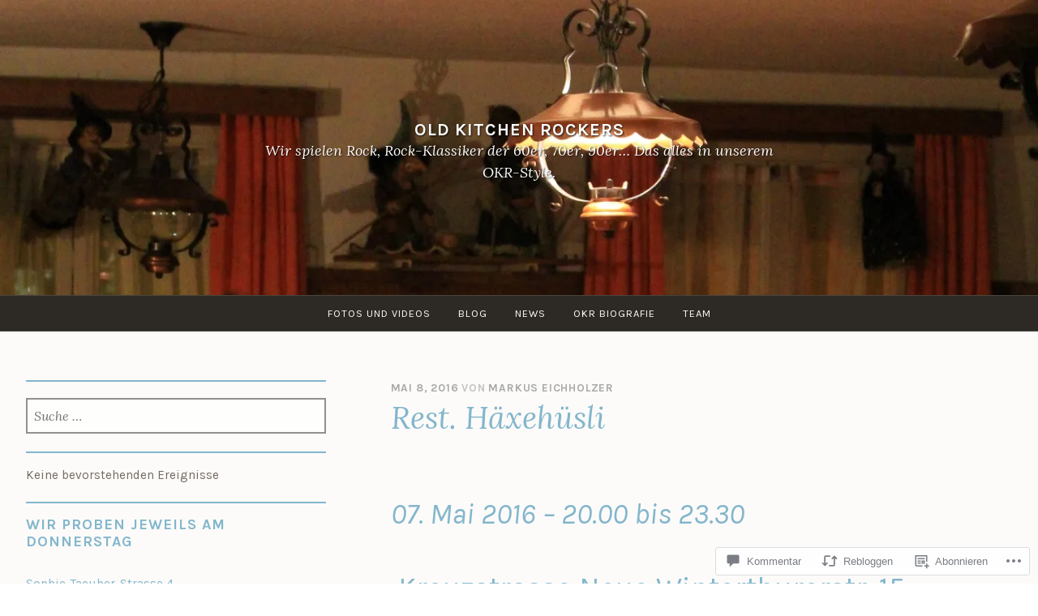

--- FILE ---
content_type: text/html; charset=UTF-8
request_url: https://oldkitchenrockers.ch/2016/05/08/haexehuesli-2/
body_size: 51524
content:
<!DOCTYPE html>
<html lang="de-DE">
<head>
<meta charset="UTF-8">
<meta name="viewport" content="width=device-width, initial-scale=1">
<link rel="profile" href="http://gmpg.org/xfn/11">
<link rel="pingback" href="https://oldkitchenrockers.ch/xmlrpc.php">

<title>Rest. Häxehüsli &#8211; Old Kitchen Rockers</title>
<meta name='robots' content='max-image-preview:large' />

<!-- Async WordPress.com Remote Login -->
<script id="wpcom_remote_login_js">
var wpcom_remote_login_extra_auth = '';
function wpcom_remote_login_remove_dom_node_id( element_id ) {
	var dom_node = document.getElementById( element_id );
	if ( dom_node ) { dom_node.parentNode.removeChild( dom_node ); }
}
function wpcom_remote_login_remove_dom_node_classes( class_name ) {
	var dom_nodes = document.querySelectorAll( '.' + class_name );
	for ( var i = 0; i < dom_nodes.length; i++ ) {
		dom_nodes[ i ].parentNode.removeChild( dom_nodes[ i ] );
	}
}
function wpcom_remote_login_final_cleanup() {
	wpcom_remote_login_remove_dom_node_classes( "wpcom_remote_login_msg" );
	wpcom_remote_login_remove_dom_node_id( "wpcom_remote_login_key" );
	wpcom_remote_login_remove_dom_node_id( "wpcom_remote_login_validate" );
	wpcom_remote_login_remove_dom_node_id( "wpcom_remote_login_js" );
	wpcom_remote_login_remove_dom_node_id( "wpcom_request_access_iframe" );
	wpcom_remote_login_remove_dom_node_id( "wpcom_request_access_styles" );
}

// Watch for messages back from the remote login
window.addEventListener( "message", function( e ) {
	if ( e.origin === "https://r-login.wordpress.com" ) {
		var data = {};
		try {
			data = JSON.parse( e.data );
		} catch( e ) {
			wpcom_remote_login_final_cleanup();
			return;
		}

		if ( data.msg === 'LOGIN' ) {
			// Clean up the login check iframe
			wpcom_remote_login_remove_dom_node_id( "wpcom_remote_login_key" );

			var id_regex = new RegExp( /^[0-9]+$/ );
			var token_regex = new RegExp( /^.*|.*|.*$/ );
			if (
				token_regex.test( data.token )
				&& id_regex.test( data.wpcomid )
			) {
				// We have everything we need to ask for a login
				var script = document.createElement( "script" );
				script.setAttribute( "id", "wpcom_remote_login_validate" );
				script.src = '/remote-login.php?wpcom_remote_login=validate'
					+ '&wpcomid=' + data.wpcomid
					+ '&token=' + encodeURIComponent( data.token )
					+ '&host=' + window.location.protocol
					+ '//' + window.location.hostname
					+ '&postid=544'
					+ '&is_singular=1';
				document.body.appendChild( script );
			}

			return;
		}

		// Safari ITP, not logged in, so redirect
		if ( data.msg === 'LOGIN-REDIRECT' ) {
			window.location = 'https://wordpress.com/log-in?redirect_to=' + window.location.href;
			return;
		}

		// Safari ITP, storage access failed, remove the request
		if ( data.msg === 'LOGIN-REMOVE' ) {
			var css_zap = 'html { -webkit-transition: margin-top 1s; transition: margin-top 1s; } /* 9001 */ html { margin-top: 0 !important; } * html body { margin-top: 0 !important; } @media screen and ( max-width: 782px ) { html { margin-top: 0 !important; } * html body { margin-top: 0 !important; } }';
			var style_zap = document.createElement( 'style' );
			style_zap.type = 'text/css';
			style_zap.appendChild( document.createTextNode( css_zap ) );
			document.body.appendChild( style_zap );

			var e = document.getElementById( 'wpcom_request_access_iframe' );
			e.parentNode.removeChild( e );

			document.cookie = 'wordpress_com_login_access=denied; path=/; max-age=31536000';

			return;
		}

		// Safari ITP
		if ( data.msg === 'REQUEST_ACCESS' ) {
			console.log( 'request access: safari' );

			// Check ITP iframe enable/disable knob
			if ( wpcom_remote_login_extra_auth !== 'safari_itp_iframe' ) {
				return;
			}

			// If we are in a "private window" there is no ITP.
			var private_window = false;
			try {
				var opendb = window.openDatabase( null, null, null, null );
			} catch( e ) {
				private_window = true;
			}

			if ( private_window ) {
				console.log( 'private window' );
				return;
			}

			var iframe = document.createElement( 'iframe' );
			iframe.id = 'wpcom_request_access_iframe';
			iframe.setAttribute( 'scrolling', 'no' );
			iframe.setAttribute( 'sandbox', 'allow-storage-access-by-user-activation allow-scripts allow-same-origin allow-top-navigation-by-user-activation' );
			iframe.src = 'https://r-login.wordpress.com/remote-login.php?wpcom_remote_login=request_access&origin=' + encodeURIComponent( data.origin ) + '&wpcomid=' + encodeURIComponent( data.wpcomid );

			var css = 'html { -webkit-transition: margin-top 1s; transition: margin-top 1s; } /* 9001 */ html { margin-top: 46px !important; } * html body { margin-top: 46px !important; } @media screen and ( max-width: 660px ) { html { margin-top: 71px !important; } * html body { margin-top: 71px !important; } #wpcom_request_access_iframe { display: block; height: 71px !important; } } #wpcom_request_access_iframe { border: 0px; height: 46px; position: fixed; top: 0; left: 0; width: 100%; min-width: 100%; z-index: 99999; background: #23282d; } ';

			var style = document.createElement( 'style' );
			style.type = 'text/css';
			style.id = 'wpcom_request_access_styles';
			style.appendChild( document.createTextNode( css ) );
			document.body.appendChild( style );

			document.body.appendChild( iframe );
		}

		if ( data.msg === 'DONE' ) {
			wpcom_remote_login_final_cleanup();
		}
	}
}, false );

// Inject the remote login iframe after the page has had a chance to load
// more critical resources
window.addEventListener( "DOMContentLoaded", function( e ) {
	var iframe = document.createElement( "iframe" );
	iframe.style.display = "none";
	iframe.setAttribute( "scrolling", "no" );
	iframe.setAttribute( "id", "wpcom_remote_login_key" );
	iframe.src = "https://r-login.wordpress.com/remote-login.php"
		+ "?wpcom_remote_login=key"
		+ "&origin=aHR0cHM6Ly9vbGRraXRjaGVucm9ja2Vycy5jaA%3D%3D"
		+ "&wpcomid=115579102"
		+ "&time=" + Math.floor( Date.now() / 1000 );
	document.body.appendChild( iframe );
}, false );
</script>
<link rel='dns-prefetch' href='//s0.wp.com' />
<link rel='dns-prefetch' href='//widgets.wp.com' />
<link rel='dns-prefetch' href='//wordpress.com' />
<link rel='dns-prefetch' href='//fonts-api.wp.com' />
<link rel="alternate" type="application/rss+xml" title="Old Kitchen Rockers &raquo; Feed" href="https://oldkitchenrockers.ch/feed/" />
<link rel="alternate" type="application/rss+xml" title="Old Kitchen Rockers &raquo; Kommentar-Feed" href="https://oldkitchenrockers.ch/comments/feed/" />
<link rel="alternate" type="application/rss+xml" title="Old Kitchen Rockers &raquo; Rest. Häxehüsli Kommentar-Feed" href="https://oldkitchenrockers.ch/2016/05/08/haexehuesli-2/feed/" />
	<script type="text/javascript">
		/* <![CDATA[ */
		function addLoadEvent(func) {
			var oldonload = window.onload;
			if (typeof window.onload != 'function') {
				window.onload = func;
			} else {
				window.onload = function () {
					oldonload();
					func();
				}
			}
		}
		/* ]]> */
	</script>
	<link crossorigin='anonymous' rel='stylesheet' id='all-css-0-1' href='/wp-content/mu-plugins/likes/jetpack-likes.css?m=1743883414i&cssminify=yes' type='text/css' media='all' />
<style id='wp-emoji-styles-inline-css'>

	img.wp-smiley, img.emoji {
		display: inline !important;
		border: none !important;
		box-shadow: none !important;
		height: 1em !important;
		width: 1em !important;
		margin: 0 0.07em !important;
		vertical-align: -0.1em !important;
		background: none !important;
		padding: 0 !important;
	}
/*# sourceURL=wp-emoji-styles-inline-css */
</style>
<link crossorigin='anonymous' rel='stylesheet' id='all-css-2-1' href='/wp-content/plugins/gutenberg-core/v22.4.2/build/styles/block-library/style.min.css?m=1769608164i&cssminify=yes' type='text/css' media='all' />
<style id='wp-block-library-inline-css'>
.has-text-align-justify {
	text-align:justify;
}
.has-text-align-justify{text-align:justify;}

/*# sourceURL=wp-block-library-inline-css */
</style><style id='global-styles-inline-css'>
:root{--wp--preset--aspect-ratio--square: 1;--wp--preset--aspect-ratio--4-3: 4/3;--wp--preset--aspect-ratio--3-4: 3/4;--wp--preset--aspect-ratio--3-2: 3/2;--wp--preset--aspect-ratio--2-3: 2/3;--wp--preset--aspect-ratio--16-9: 16/9;--wp--preset--aspect-ratio--9-16: 9/16;--wp--preset--color--black: #000000;--wp--preset--color--cyan-bluish-gray: #abb8c3;--wp--preset--color--white: #fff;--wp--preset--color--pale-pink: #f78da7;--wp--preset--color--vivid-red: #cf2e2e;--wp--preset--color--luminous-vivid-orange: #ff6900;--wp--preset--color--luminous-vivid-amber: #fcb900;--wp--preset--color--light-green-cyan: #7bdcb5;--wp--preset--color--vivid-green-cyan: #00d084;--wp--preset--color--pale-cyan-blue: #8ed1fc;--wp--preset--color--vivid-cyan-blue: #0693e3;--wp--preset--color--vivid-purple: #9b51e0;--wp--preset--color--dark-blue: #293940;--wp--preset--color--medium-blue: #3c7993;--wp--preset--color--light-blue: #83b6cc;--wp--preset--color--dark-brown: #2d2a26;--wp--preset--color--dark-gray: #5d5d5d;--wp--preset--color--medium-gray: #a9a9a9;--wp--preset--gradient--vivid-cyan-blue-to-vivid-purple: linear-gradient(135deg,rgb(6,147,227) 0%,rgb(155,81,224) 100%);--wp--preset--gradient--light-green-cyan-to-vivid-green-cyan: linear-gradient(135deg,rgb(122,220,180) 0%,rgb(0,208,130) 100%);--wp--preset--gradient--luminous-vivid-amber-to-luminous-vivid-orange: linear-gradient(135deg,rgb(252,185,0) 0%,rgb(255,105,0) 100%);--wp--preset--gradient--luminous-vivid-orange-to-vivid-red: linear-gradient(135deg,rgb(255,105,0) 0%,rgb(207,46,46) 100%);--wp--preset--gradient--very-light-gray-to-cyan-bluish-gray: linear-gradient(135deg,rgb(238,238,238) 0%,rgb(169,184,195) 100%);--wp--preset--gradient--cool-to-warm-spectrum: linear-gradient(135deg,rgb(74,234,220) 0%,rgb(151,120,209) 20%,rgb(207,42,186) 40%,rgb(238,44,130) 60%,rgb(251,105,98) 80%,rgb(254,248,76) 100%);--wp--preset--gradient--blush-light-purple: linear-gradient(135deg,rgb(255,206,236) 0%,rgb(152,150,240) 100%);--wp--preset--gradient--blush-bordeaux: linear-gradient(135deg,rgb(254,205,165) 0%,rgb(254,45,45) 50%,rgb(107,0,62) 100%);--wp--preset--gradient--luminous-dusk: linear-gradient(135deg,rgb(255,203,112) 0%,rgb(199,81,192) 50%,rgb(65,88,208) 100%);--wp--preset--gradient--pale-ocean: linear-gradient(135deg,rgb(255,245,203) 0%,rgb(182,227,212) 50%,rgb(51,167,181) 100%);--wp--preset--gradient--electric-grass: linear-gradient(135deg,rgb(202,248,128) 0%,rgb(113,206,126) 100%);--wp--preset--gradient--midnight: linear-gradient(135deg,rgb(2,3,129) 0%,rgb(40,116,252) 100%);--wp--preset--font-size--small: 13px;--wp--preset--font-size--medium: 20px;--wp--preset--font-size--large: 36px;--wp--preset--font-size--x-large: 42px;--wp--preset--font-family--albert-sans: 'Albert Sans', sans-serif;--wp--preset--font-family--alegreya: Alegreya, serif;--wp--preset--font-family--arvo: Arvo, serif;--wp--preset--font-family--bodoni-moda: 'Bodoni Moda', serif;--wp--preset--font-family--bricolage-grotesque: 'Bricolage Grotesque', sans-serif;--wp--preset--font-family--cabin: Cabin, sans-serif;--wp--preset--font-family--chivo: Chivo, sans-serif;--wp--preset--font-family--commissioner: Commissioner, sans-serif;--wp--preset--font-family--cormorant: Cormorant, serif;--wp--preset--font-family--courier-prime: 'Courier Prime', monospace;--wp--preset--font-family--crimson-pro: 'Crimson Pro', serif;--wp--preset--font-family--dm-mono: 'DM Mono', monospace;--wp--preset--font-family--dm-sans: 'DM Sans', sans-serif;--wp--preset--font-family--dm-serif-display: 'DM Serif Display', serif;--wp--preset--font-family--domine: Domine, serif;--wp--preset--font-family--eb-garamond: 'EB Garamond', serif;--wp--preset--font-family--epilogue: Epilogue, sans-serif;--wp--preset--font-family--fahkwang: Fahkwang, sans-serif;--wp--preset--font-family--figtree: Figtree, sans-serif;--wp--preset--font-family--fira-sans: 'Fira Sans', sans-serif;--wp--preset--font-family--fjalla-one: 'Fjalla One', sans-serif;--wp--preset--font-family--fraunces: Fraunces, serif;--wp--preset--font-family--gabarito: Gabarito, system-ui;--wp--preset--font-family--ibm-plex-mono: 'IBM Plex Mono', monospace;--wp--preset--font-family--ibm-plex-sans: 'IBM Plex Sans', sans-serif;--wp--preset--font-family--ibarra-real-nova: 'Ibarra Real Nova', serif;--wp--preset--font-family--instrument-serif: 'Instrument Serif', serif;--wp--preset--font-family--inter: Inter, sans-serif;--wp--preset--font-family--josefin-sans: 'Josefin Sans', sans-serif;--wp--preset--font-family--jost: Jost, sans-serif;--wp--preset--font-family--libre-baskerville: 'Libre Baskerville', serif;--wp--preset--font-family--libre-franklin: 'Libre Franklin', sans-serif;--wp--preset--font-family--literata: Literata, serif;--wp--preset--font-family--lora: Lora, serif;--wp--preset--font-family--merriweather: Merriweather, serif;--wp--preset--font-family--montserrat: Montserrat, sans-serif;--wp--preset--font-family--newsreader: Newsreader, serif;--wp--preset--font-family--noto-sans-mono: 'Noto Sans Mono', sans-serif;--wp--preset--font-family--nunito: Nunito, sans-serif;--wp--preset--font-family--open-sans: 'Open Sans', sans-serif;--wp--preset--font-family--overpass: Overpass, sans-serif;--wp--preset--font-family--pt-serif: 'PT Serif', serif;--wp--preset--font-family--petrona: Petrona, serif;--wp--preset--font-family--piazzolla: Piazzolla, serif;--wp--preset--font-family--playfair-display: 'Playfair Display', serif;--wp--preset--font-family--plus-jakarta-sans: 'Plus Jakarta Sans', sans-serif;--wp--preset--font-family--poppins: Poppins, sans-serif;--wp--preset--font-family--raleway: Raleway, sans-serif;--wp--preset--font-family--roboto: Roboto, sans-serif;--wp--preset--font-family--roboto-slab: 'Roboto Slab', serif;--wp--preset--font-family--rubik: Rubik, sans-serif;--wp--preset--font-family--rufina: Rufina, serif;--wp--preset--font-family--sora: Sora, sans-serif;--wp--preset--font-family--source-sans-3: 'Source Sans 3', sans-serif;--wp--preset--font-family--source-serif-4: 'Source Serif 4', serif;--wp--preset--font-family--space-mono: 'Space Mono', monospace;--wp--preset--font-family--syne: Syne, sans-serif;--wp--preset--font-family--texturina: Texturina, serif;--wp--preset--font-family--urbanist: Urbanist, sans-serif;--wp--preset--font-family--work-sans: 'Work Sans', sans-serif;--wp--preset--spacing--20: 0.44rem;--wp--preset--spacing--30: 0.67rem;--wp--preset--spacing--40: 1rem;--wp--preset--spacing--50: 1.5rem;--wp--preset--spacing--60: 2.25rem;--wp--preset--spacing--70: 3.38rem;--wp--preset--spacing--80: 5.06rem;--wp--preset--shadow--natural: 6px 6px 9px rgba(0, 0, 0, 0.2);--wp--preset--shadow--deep: 12px 12px 50px rgba(0, 0, 0, 0.4);--wp--preset--shadow--sharp: 6px 6px 0px rgba(0, 0, 0, 0.2);--wp--preset--shadow--outlined: 6px 6px 0px -3px rgb(255, 255, 255), 6px 6px rgb(0, 0, 0);--wp--preset--shadow--crisp: 6px 6px 0px rgb(0, 0, 0);}:where(body) { margin: 0; }:where(.is-layout-flex){gap: 0.5em;}:where(.is-layout-grid){gap: 0.5em;}body .is-layout-flex{display: flex;}.is-layout-flex{flex-wrap: wrap;align-items: center;}.is-layout-flex > :is(*, div){margin: 0;}body .is-layout-grid{display: grid;}.is-layout-grid > :is(*, div){margin: 0;}body{padding-top: 0px;padding-right: 0px;padding-bottom: 0px;padding-left: 0px;}:root :where(.wp-element-button, .wp-block-button__link){background-color: #32373c;border-width: 0;color: #fff;font-family: inherit;font-size: inherit;font-style: inherit;font-weight: inherit;letter-spacing: inherit;line-height: inherit;padding-top: calc(0.667em + 2px);padding-right: calc(1.333em + 2px);padding-bottom: calc(0.667em + 2px);padding-left: calc(1.333em + 2px);text-decoration: none;text-transform: inherit;}.has-black-color{color: var(--wp--preset--color--black) !important;}.has-cyan-bluish-gray-color{color: var(--wp--preset--color--cyan-bluish-gray) !important;}.has-white-color{color: var(--wp--preset--color--white) !important;}.has-pale-pink-color{color: var(--wp--preset--color--pale-pink) !important;}.has-vivid-red-color{color: var(--wp--preset--color--vivid-red) !important;}.has-luminous-vivid-orange-color{color: var(--wp--preset--color--luminous-vivid-orange) !important;}.has-luminous-vivid-amber-color{color: var(--wp--preset--color--luminous-vivid-amber) !important;}.has-light-green-cyan-color{color: var(--wp--preset--color--light-green-cyan) !important;}.has-vivid-green-cyan-color{color: var(--wp--preset--color--vivid-green-cyan) !important;}.has-pale-cyan-blue-color{color: var(--wp--preset--color--pale-cyan-blue) !important;}.has-vivid-cyan-blue-color{color: var(--wp--preset--color--vivid-cyan-blue) !important;}.has-vivid-purple-color{color: var(--wp--preset--color--vivid-purple) !important;}.has-dark-blue-color{color: var(--wp--preset--color--dark-blue) !important;}.has-medium-blue-color{color: var(--wp--preset--color--medium-blue) !important;}.has-light-blue-color{color: var(--wp--preset--color--light-blue) !important;}.has-dark-brown-color{color: var(--wp--preset--color--dark-brown) !important;}.has-dark-gray-color{color: var(--wp--preset--color--dark-gray) !important;}.has-medium-gray-color{color: var(--wp--preset--color--medium-gray) !important;}.has-black-background-color{background-color: var(--wp--preset--color--black) !important;}.has-cyan-bluish-gray-background-color{background-color: var(--wp--preset--color--cyan-bluish-gray) !important;}.has-white-background-color{background-color: var(--wp--preset--color--white) !important;}.has-pale-pink-background-color{background-color: var(--wp--preset--color--pale-pink) !important;}.has-vivid-red-background-color{background-color: var(--wp--preset--color--vivid-red) !important;}.has-luminous-vivid-orange-background-color{background-color: var(--wp--preset--color--luminous-vivid-orange) !important;}.has-luminous-vivid-amber-background-color{background-color: var(--wp--preset--color--luminous-vivid-amber) !important;}.has-light-green-cyan-background-color{background-color: var(--wp--preset--color--light-green-cyan) !important;}.has-vivid-green-cyan-background-color{background-color: var(--wp--preset--color--vivid-green-cyan) !important;}.has-pale-cyan-blue-background-color{background-color: var(--wp--preset--color--pale-cyan-blue) !important;}.has-vivid-cyan-blue-background-color{background-color: var(--wp--preset--color--vivid-cyan-blue) !important;}.has-vivid-purple-background-color{background-color: var(--wp--preset--color--vivid-purple) !important;}.has-dark-blue-background-color{background-color: var(--wp--preset--color--dark-blue) !important;}.has-medium-blue-background-color{background-color: var(--wp--preset--color--medium-blue) !important;}.has-light-blue-background-color{background-color: var(--wp--preset--color--light-blue) !important;}.has-dark-brown-background-color{background-color: var(--wp--preset--color--dark-brown) !important;}.has-dark-gray-background-color{background-color: var(--wp--preset--color--dark-gray) !important;}.has-medium-gray-background-color{background-color: var(--wp--preset--color--medium-gray) !important;}.has-black-border-color{border-color: var(--wp--preset--color--black) !important;}.has-cyan-bluish-gray-border-color{border-color: var(--wp--preset--color--cyan-bluish-gray) !important;}.has-white-border-color{border-color: var(--wp--preset--color--white) !important;}.has-pale-pink-border-color{border-color: var(--wp--preset--color--pale-pink) !important;}.has-vivid-red-border-color{border-color: var(--wp--preset--color--vivid-red) !important;}.has-luminous-vivid-orange-border-color{border-color: var(--wp--preset--color--luminous-vivid-orange) !important;}.has-luminous-vivid-amber-border-color{border-color: var(--wp--preset--color--luminous-vivid-amber) !important;}.has-light-green-cyan-border-color{border-color: var(--wp--preset--color--light-green-cyan) !important;}.has-vivid-green-cyan-border-color{border-color: var(--wp--preset--color--vivid-green-cyan) !important;}.has-pale-cyan-blue-border-color{border-color: var(--wp--preset--color--pale-cyan-blue) !important;}.has-vivid-cyan-blue-border-color{border-color: var(--wp--preset--color--vivid-cyan-blue) !important;}.has-vivid-purple-border-color{border-color: var(--wp--preset--color--vivid-purple) !important;}.has-dark-blue-border-color{border-color: var(--wp--preset--color--dark-blue) !important;}.has-medium-blue-border-color{border-color: var(--wp--preset--color--medium-blue) !important;}.has-light-blue-border-color{border-color: var(--wp--preset--color--light-blue) !important;}.has-dark-brown-border-color{border-color: var(--wp--preset--color--dark-brown) !important;}.has-dark-gray-border-color{border-color: var(--wp--preset--color--dark-gray) !important;}.has-medium-gray-border-color{border-color: var(--wp--preset--color--medium-gray) !important;}.has-vivid-cyan-blue-to-vivid-purple-gradient-background{background: var(--wp--preset--gradient--vivid-cyan-blue-to-vivid-purple) !important;}.has-light-green-cyan-to-vivid-green-cyan-gradient-background{background: var(--wp--preset--gradient--light-green-cyan-to-vivid-green-cyan) !important;}.has-luminous-vivid-amber-to-luminous-vivid-orange-gradient-background{background: var(--wp--preset--gradient--luminous-vivid-amber-to-luminous-vivid-orange) !important;}.has-luminous-vivid-orange-to-vivid-red-gradient-background{background: var(--wp--preset--gradient--luminous-vivid-orange-to-vivid-red) !important;}.has-very-light-gray-to-cyan-bluish-gray-gradient-background{background: var(--wp--preset--gradient--very-light-gray-to-cyan-bluish-gray) !important;}.has-cool-to-warm-spectrum-gradient-background{background: var(--wp--preset--gradient--cool-to-warm-spectrum) !important;}.has-blush-light-purple-gradient-background{background: var(--wp--preset--gradient--blush-light-purple) !important;}.has-blush-bordeaux-gradient-background{background: var(--wp--preset--gradient--blush-bordeaux) !important;}.has-luminous-dusk-gradient-background{background: var(--wp--preset--gradient--luminous-dusk) !important;}.has-pale-ocean-gradient-background{background: var(--wp--preset--gradient--pale-ocean) !important;}.has-electric-grass-gradient-background{background: var(--wp--preset--gradient--electric-grass) !important;}.has-midnight-gradient-background{background: var(--wp--preset--gradient--midnight) !important;}.has-small-font-size{font-size: var(--wp--preset--font-size--small) !important;}.has-medium-font-size{font-size: var(--wp--preset--font-size--medium) !important;}.has-large-font-size{font-size: var(--wp--preset--font-size--large) !important;}.has-x-large-font-size{font-size: var(--wp--preset--font-size--x-large) !important;}.has-albert-sans-font-family{font-family: var(--wp--preset--font-family--albert-sans) !important;}.has-alegreya-font-family{font-family: var(--wp--preset--font-family--alegreya) !important;}.has-arvo-font-family{font-family: var(--wp--preset--font-family--arvo) !important;}.has-bodoni-moda-font-family{font-family: var(--wp--preset--font-family--bodoni-moda) !important;}.has-bricolage-grotesque-font-family{font-family: var(--wp--preset--font-family--bricolage-grotesque) !important;}.has-cabin-font-family{font-family: var(--wp--preset--font-family--cabin) !important;}.has-chivo-font-family{font-family: var(--wp--preset--font-family--chivo) !important;}.has-commissioner-font-family{font-family: var(--wp--preset--font-family--commissioner) !important;}.has-cormorant-font-family{font-family: var(--wp--preset--font-family--cormorant) !important;}.has-courier-prime-font-family{font-family: var(--wp--preset--font-family--courier-prime) !important;}.has-crimson-pro-font-family{font-family: var(--wp--preset--font-family--crimson-pro) !important;}.has-dm-mono-font-family{font-family: var(--wp--preset--font-family--dm-mono) !important;}.has-dm-sans-font-family{font-family: var(--wp--preset--font-family--dm-sans) !important;}.has-dm-serif-display-font-family{font-family: var(--wp--preset--font-family--dm-serif-display) !important;}.has-domine-font-family{font-family: var(--wp--preset--font-family--domine) !important;}.has-eb-garamond-font-family{font-family: var(--wp--preset--font-family--eb-garamond) !important;}.has-epilogue-font-family{font-family: var(--wp--preset--font-family--epilogue) !important;}.has-fahkwang-font-family{font-family: var(--wp--preset--font-family--fahkwang) !important;}.has-figtree-font-family{font-family: var(--wp--preset--font-family--figtree) !important;}.has-fira-sans-font-family{font-family: var(--wp--preset--font-family--fira-sans) !important;}.has-fjalla-one-font-family{font-family: var(--wp--preset--font-family--fjalla-one) !important;}.has-fraunces-font-family{font-family: var(--wp--preset--font-family--fraunces) !important;}.has-gabarito-font-family{font-family: var(--wp--preset--font-family--gabarito) !important;}.has-ibm-plex-mono-font-family{font-family: var(--wp--preset--font-family--ibm-plex-mono) !important;}.has-ibm-plex-sans-font-family{font-family: var(--wp--preset--font-family--ibm-plex-sans) !important;}.has-ibarra-real-nova-font-family{font-family: var(--wp--preset--font-family--ibarra-real-nova) !important;}.has-instrument-serif-font-family{font-family: var(--wp--preset--font-family--instrument-serif) !important;}.has-inter-font-family{font-family: var(--wp--preset--font-family--inter) !important;}.has-josefin-sans-font-family{font-family: var(--wp--preset--font-family--josefin-sans) !important;}.has-jost-font-family{font-family: var(--wp--preset--font-family--jost) !important;}.has-libre-baskerville-font-family{font-family: var(--wp--preset--font-family--libre-baskerville) !important;}.has-libre-franklin-font-family{font-family: var(--wp--preset--font-family--libre-franklin) !important;}.has-literata-font-family{font-family: var(--wp--preset--font-family--literata) !important;}.has-lora-font-family{font-family: var(--wp--preset--font-family--lora) !important;}.has-merriweather-font-family{font-family: var(--wp--preset--font-family--merriweather) !important;}.has-montserrat-font-family{font-family: var(--wp--preset--font-family--montserrat) !important;}.has-newsreader-font-family{font-family: var(--wp--preset--font-family--newsreader) !important;}.has-noto-sans-mono-font-family{font-family: var(--wp--preset--font-family--noto-sans-mono) !important;}.has-nunito-font-family{font-family: var(--wp--preset--font-family--nunito) !important;}.has-open-sans-font-family{font-family: var(--wp--preset--font-family--open-sans) !important;}.has-overpass-font-family{font-family: var(--wp--preset--font-family--overpass) !important;}.has-pt-serif-font-family{font-family: var(--wp--preset--font-family--pt-serif) !important;}.has-petrona-font-family{font-family: var(--wp--preset--font-family--petrona) !important;}.has-piazzolla-font-family{font-family: var(--wp--preset--font-family--piazzolla) !important;}.has-playfair-display-font-family{font-family: var(--wp--preset--font-family--playfair-display) !important;}.has-plus-jakarta-sans-font-family{font-family: var(--wp--preset--font-family--plus-jakarta-sans) !important;}.has-poppins-font-family{font-family: var(--wp--preset--font-family--poppins) !important;}.has-raleway-font-family{font-family: var(--wp--preset--font-family--raleway) !important;}.has-roboto-font-family{font-family: var(--wp--preset--font-family--roboto) !important;}.has-roboto-slab-font-family{font-family: var(--wp--preset--font-family--roboto-slab) !important;}.has-rubik-font-family{font-family: var(--wp--preset--font-family--rubik) !important;}.has-rufina-font-family{font-family: var(--wp--preset--font-family--rufina) !important;}.has-sora-font-family{font-family: var(--wp--preset--font-family--sora) !important;}.has-source-sans-3-font-family{font-family: var(--wp--preset--font-family--source-sans-3) !important;}.has-source-serif-4-font-family{font-family: var(--wp--preset--font-family--source-serif-4) !important;}.has-space-mono-font-family{font-family: var(--wp--preset--font-family--space-mono) !important;}.has-syne-font-family{font-family: var(--wp--preset--font-family--syne) !important;}.has-texturina-font-family{font-family: var(--wp--preset--font-family--texturina) !important;}.has-urbanist-font-family{font-family: var(--wp--preset--font-family--urbanist) !important;}.has-work-sans-font-family{font-family: var(--wp--preset--font-family--work-sans) !important;}
/*# sourceURL=global-styles-inline-css */
</style>

<style id='classic-theme-styles-inline-css'>
.wp-block-button__link{background-color:#32373c;border-radius:9999px;box-shadow:none;color:#fff;font-size:1.125em;padding:calc(.667em + 2px) calc(1.333em + 2px);text-decoration:none}.wp-block-file__button{background:#32373c;color:#fff}.wp-block-accordion-heading{margin:0}.wp-block-accordion-heading__toggle{background-color:inherit!important;color:inherit!important}.wp-block-accordion-heading__toggle:not(:focus-visible){outline:none}.wp-block-accordion-heading__toggle:focus,.wp-block-accordion-heading__toggle:hover{background-color:inherit!important;border:none;box-shadow:none;color:inherit;padding:var(--wp--preset--spacing--20,1em) 0;text-decoration:none}.wp-block-accordion-heading__toggle:focus-visible{outline:auto;outline-offset:0}
/*# sourceURL=/wp-content/plugins/gutenberg-core/v22.4.2/build/styles/block-library/classic.min.css */
</style>
<link crossorigin='anonymous' rel='stylesheet' id='all-css-4-1' href='/_static/??-eJx9jskOwjAMRH+IYPblgPgUlMWClDqJYqf9fVxVXABxseSZefbAWIzPSTAJUDOlb/eYGHyuqDoVK6AJwhAt9kgaW3rmBfzGxqKMca5UZDY6KTYy8lCQ/3EdSrH+aVSaT8wGUM7pbd4GTCFXsE0yWZHovzDg6sG12AcYsDp9reLUmT/3qcyVLuvj4bRd7fbnTfcCmvdj7g==&cssminify=yes' type='text/css' media='all' />
<link rel='stylesheet' id='verbum-gutenberg-css-css' href='https://widgets.wp.com/verbum-block-editor/block-editor.css?ver=1738686361' media='all' />
<link crossorigin='anonymous' rel='stylesheet' id='all-css-6-1' href='/_static/??/wp-content/mu-plugins/comment-likes/css/comment-likes.css,/i/noticons/noticons.css?m=1436783281j&cssminify=yes' type='text/css' media='all' />
<link crossorigin='anonymous' rel='stylesheet' id='screen-css-7-1' href='/wp-content/themes/pub/pique/style.css?m=1759247959i&cssminify=yes' type='text/css' media='screen' />
<style id='pique-style-inline-css'>
.cat-links, .tags-links { clip: rect(1px, 1px, 1px, 1px); height: 1px; position: absolute; overflow: hidden; width: 1px; }
/*# sourceURL=pique-style-inline-css */
</style>
<link rel='stylesheet' id='pique-fonts-css' href='https://fonts-api.wp.com/css?family=Lora%3A400%2C700%2C400italic%2C700italic%7CKarla%3A400%2C700%2C400italic%2C700italic&#038;subset=latin%2Clatin-ext' media='all' />
<link crossorigin='anonymous' rel='stylesheet' id='all-css-10-1' href='/_static/??-eJyFkOEKwjAMhF/ILkwn84/4KNKVrHZr0rq0DN/ebggKyvwT7ghfuAvMUZnACTlBuiGhQMwdRHfPCFoEk4ARgc4HM0pV5A62kL4sZJ1KzyiBsCLHXxxlFX22jgUGTFGb8eWBQmC4OjZgkXFyhZDf8n+Y5Yqkh0c1RxNoK8WEpaEt0q5133YLshhU+YtOrmT+NKr32k0LeqFz3R4P+1PT1s3wBK9LiUY=&cssminify=yes' type='text/css' media='all' />
<link crossorigin='anonymous' rel='stylesheet' id='print-css-11-1' href='/wp-content/mu-plugins/global-print/global-print.css?m=1465851035i&cssminify=yes' type='text/css' media='print' />
<style id='jetpack-global-styles-frontend-style-inline-css'>
:root { --font-headings: unset; --font-base: unset; --font-headings-default: -apple-system,BlinkMacSystemFont,"Segoe UI",Roboto,Oxygen-Sans,Ubuntu,Cantarell,"Helvetica Neue",sans-serif; --font-base-default: -apple-system,BlinkMacSystemFont,"Segoe UI",Roboto,Oxygen-Sans,Ubuntu,Cantarell,"Helvetica Neue",sans-serif;}
/*# sourceURL=jetpack-global-styles-frontend-style-inline-css */
</style>
<link crossorigin='anonymous' rel='stylesheet' id='all-css-14-1' href='/_static/??-eJyNjcEKwjAQRH/IuFRT6kX8FNkmS5K6yQY3Qfx7bfEiXrwM82B4A49qnJRGpUHupnIPqSgs1Cq624chi6zhO5OCRryTR++fW00l7J3qDv43XVNxoOISsmEJol/wY2uR8vs3WggsM/I6uOTzMI3Hw8lOg11eUT1JKA==&cssminify=yes' type='text/css' media='all' />
<script type="text/javascript" id="wpcom-actionbar-placeholder-js-extra">
/* <![CDATA[ */
var actionbardata = {"siteID":"115579102","postID":"544","siteURL":"https://oldkitchenrockers.ch","xhrURL":"https://oldkitchenrockers.ch/wp-admin/admin-ajax.php","nonce":"25beab2906","isLoggedIn":"","statusMessage":"","subsEmailDefault":"instantly","proxyScriptUrl":"https://s0.wp.com/wp-content/js/wpcom-proxy-request.js?m=1513050504i&amp;ver=20211021","shortlink":"https://wp.me/p7OXp4-8M","i18n":{"followedText":"Neue Beitr\u00e4ge von dieser Website erscheinen nun in deinem \u003Ca href=\"https://wordpress.com/reader\"\u003EReader\u003C/a\u003E","foldBar":"Diese Leiste einklappen","unfoldBar":"Diese Leiste aufklappen","shortLinkCopied":"Kurzlink in Zwischenablage kopiert"}};
//# sourceURL=wpcom-actionbar-placeholder-js-extra
/* ]]> */
</script>
<script type="text/javascript" id="jetpack-mu-wpcom-settings-js-before">
/* <![CDATA[ */
var JETPACK_MU_WPCOM_SETTINGS = {"assetsUrl":"https://s0.wp.com/wp-content/mu-plugins/jetpack-mu-wpcom-plugin/moon/jetpack_vendor/automattic/jetpack-mu-wpcom/src/build/"};
//# sourceURL=jetpack-mu-wpcom-settings-js-before
/* ]]> */
</script>
<script crossorigin='anonymous' type='text/javascript'  src='/_static/??-eJzTLy/QTc7PK0nNK9HPKtYvyinRLSjKr6jUyyrW0QfKZeYl55SmpBaDJLMKS1OLKqGUXm5mHkFFurmZ6UWJJalQxfa5tobmRgamxgZmFpZZACbyLJI='></script>
<script type="text/javascript" id="rlt-proxy-js-after">
/* <![CDATA[ */
	rltInitialize( {"token":null,"iframeOrigins":["https:\/\/widgets.wp.com"]} );
//# sourceURL=rlt-proxy-js-after
/* ]]> */
</script>
<link rel="EditURI" type="application/rsd+xml" title="RSD" href="https://oldkitchenrockers.wordpress.com/xmlrpc.php?rsd" />
<meta name="generator" content="WordPress.com" />
<link rel="canonical" href="https://oldkitchenrockers.ch/2016/05/08/haexehuesli-2/" />
<link rel='shortlink' href='https://wp.me/p7OXp4-8M' />
<link rel="alternate" type="application/json+oembed" href="https://public-api.wordpress.com/oembed/?format=json&amp;url=https%3A%2F%2Foldkitchenrockers.ch%2F2016%2F05%2F08%2Fhaexehuesli-2%2F&amp;for=wpcom-auto-discovery" /><link rel="alternate" type="application/xml+oembed" href="https://public-api.wordpress.com/oembed/?format=xml&amp;url=https%3A%2F%2Foldkitchenrockers.ch%2F2016%2F05%2F08%2Fhaexehuesli-2%2F&amp;for=wpcom-auto-discovery" />
<!-- Jetpack Open Graph Tags -->
<meta property="og:type" content="article" />
<meta property="og:title" content="Rest. Häxehüsli" />
<meta property="og:url" content="https://oldkitchenrockers.ch/2016/05/08/haexehuesli-2/" />
<meta property="og:description" content="07. Mai 2016 &#8211; 20.00 bis 23.30  Kreuzstrasse Neue Winterthurerstr. 15, Baltenswil &nbsp;" />
<meta property="article:published_time" content="2016-05-08T07:52:19+00:00" />
<meta property="article:modified_time" content="2018-07-27T11:18:55+00:00" />
<meta property="og:site_name" content="Old Kitchen Rockers" />
<meta property="og:image" content="https://i0.wp.com/oldkitchenrockers.ch/wp-content/uploads/2016/05/20160507-featured-img-4209.jpg?fit=1200%2C365&#038;ssl=1" />
<meta property="og:image:width" content="1200" />
<meta property="og:image:height" content="365" />
<meta property="og:image:alt" content="" />
<meta property="og:locale" content="de_DE" />
<meta property="article:publisher" content="https://www.facebook.com/WordPresscom" />
<meta name="twitter:text:title" content="Rest. Häxehüsli" />
<meta name="twitter:image" content="https://i0.wp.com/oldkitchenrockers.ch/wp-content/uploads/2016/05/20160507-featured-img-4209.jpg?fit=1200%2C365&#038;ssl=1&#038;w=640" />
<meta name="twitter:card" content="summary_large_image" />

<!-- End Jetpack Open Graph Tags -->
<link rel="search" type="application/opensearchdescription+xml" href="https://oldkitchenrockers.ch/osd.xml" title="Old Kitchen Rockers" />
<link rel="search" type="application/opensearchdescription+xml" href="https://s1.wp.com/opensearch.xml" title="WordPress.com" />
	<style type="text/css">
				.pique-frontpage .pique-panel.pique-panel1 {
				background-color:  #211c17;
			}
					.pique-frontpage .pique-panel.pique-panel1 .pique-panel-background {
				opacity:  0.5;
			}
					.pique-frontpage .pique-panel.pique-panel2 {
				background-color:  #1b3a47;
			}
					.pique-frontpage .pique-panel.pique-panel2 .pique-panel-background {
				opacity:  0.25;
			}
			</style>
	<style type="text/css">
.upcoming-events li {
	margin-bottom: 10px;
}
.upcoming-events li span {
	display: block;
}
</style>
		<meta name="description" content="07. Mai 2016 - 20.00 bis 23.30  Kreuzstrasse Neue Winterthurerstr. 15, Baltenswil &nbsp;" />
		<style type="text/css">
					#masthead .site-branding .site-title a,
			#masthead .site-branding .site-description {
				color: #fcfbf9;
			}
				</style>
		<link rel="icon" href="https://oldkitchenrockers.ch/wp-content/uploads/2021/09/cropped-photo-2019-06-30-20-07-116.jpg?w=32" sizes="32x32" />
<link rel="icon" href="https://oldkitchenrockers.ch/wp-content/uploads/2021/09/cropped-photo-2019-06-30-20-07-116.jpg?w=192" sizes="192x192" />
<link rel="apple-touch-icon" href="https://oldkitchenrockers.ch/wp-content/uploads/2021/09/cropped-photo-2019-06-30-20-07-116.jpg?w=180" />
<meta name="msapplication-TileImage" content="https://oldkitchenrockers.ch/wp-content/uploads/2021/09/cropped-photo-2019-06-30-20-07-116.jpg?w=270" />
<link crossorigin='anonymous' rel='stylesheet' id='all-css-0-3' href='/_static/??-eJydjdEKwjAMRX/IGqaT+SJ+inRZGN3SpDQtw78Xwe1Rxh7P4XIuLMmhSiEpEKtLXMcgBhOV5HH+MURVgVcQhJ4VZwNbQqJ8RrMT7C9EHSqTAfqs1Yi30SqOBktgGtzomSm//9H34BkfTXe7Xu5t17TTB3k+YIU=&cssminify=yes' type='text/css' media='all' />
</head>

<body class="wp-singular post-template-default single single-post postid-544 single-format-standard custom-background wp-embed-responsive wp-theme-pubpique customizer-styles-applied pique-sidebar pique-singular jetpack-reblog-enabled categories-hidden tags-hidden">
<div id="page" class="hfeed site">

	<a class="skip-link screen-reader-text" href="#content">Zum Inhalt springen</a>

	<header id="masthead" class="site-header" role="banner">

						<a class="pique-header" href="https://oldkitchenrockers.ch/" rel="home">
					<img width="1400" height="400" src="https://oldkitchenrockers.ch/wp-content/uploads/2016/05/20160507-featured-img-4209.jpg?w=1400&amp;h=400&amp;crop=1" class="attachment-pique-header size-pique-header wp-post-image" alt="" id="pique-header-image" decoding="async" srcset="https://oldkitchenrockers.ch/wp-content/uploads/2016/05/20160507-featured-img-4209.jpg?w=1400&amp;h=400&amp;crop=1 1400w, https://oldkitchenrockers.ch/wp-content/uploads/2016/05/20160507-featured-img-4209.jpg?w=2800&amp;h=800&amp;crop=1 2800w, https://oldkitchenrockers.ch/wp-content/uploads/2016/05/20160507-featured-img-4209.jpg?w=150&amp;h=43&amp;crop=1 150w, https://oldkitchenrockers.ch/wp-content/uploads/2016/05/20160507-featured-img-4209.jpg?w=300&amp;h=86&amp;crop=1 300w, https://oldkitchenrockers.ch/wp-content/uploads/2016/05/20160507-featured-img-4209.jpg?w=768&amp;h=219&amp;crop=1 768w, https://oldkitchenrockers.ch/wp-content/uploads/2016/05/20160507-featured-img-4209.jpg?w=1024&amp;h=293&amp;crop=1 1024w, https://oldkitchenrockers.ch/wp-content/uploads/2016/05/20160507-featured-img-4209.jpg?w=1440&amp;h=411&amp;crop=1 1440w" sizes="(max-width: 1400px) 100vw, 1400px" data-attachment-id="785" data-permalink="https://oldkitchenrockers.ch/2016/05/08/haexehuesli-2/20160507-featured-img-4209/" data-orig-file="https://oldkitchenrockers.ch/wp-content/uploads/2016/05/20160507-featured-img-4209.jpg" data-orig-size="3489,1061" data-comments-opened="1" data-image-meta="{&quot;aperture&quot;:&quot;5.6&quot;,&quot;credit&quot;:&quot;&quot;,&quot;camera&quot;:&quot;Canon EOS 100D&quot;,&quot;caption&quot;:&quot;&quot;,&quot;created_timestamp&quot;:&quot;1462662081&quot;,&quot;copyright&quot;:&quot;&quot;,&quot;focal_length&quot;:&quot;49&quot;,&quot;iso&quot;:&quot;6400&quot;,&quot;shutter_speed&quot;:&quot;0.033333333333333&quot;,&quot;title&quot;:&quot;&quot;,&quot;orientation&quot;:&quot;1&quot;}" data-image-title="20160507-featured-img-4209" data-image-description="" data-image-caption="" data-medium-file="https://oldkitchenrockers.ch/wp-content/uploads/2016/05/20160507-featured-img-4209.jpg?w=300" data-large-file="https://oldkitchenrockers.ch/wp-content/uploads/2016/05/20160507-featured-img-4209.jpg?w=775" />				</a>
					
		<div class="site-branding">
			<a href="https://oldkitchenrockers.ch/" class="site-logo-link" rel="home" itemprop="url"></a>			<h1 class="site-title"><a href="https://oldkitchenrockers.ch/" title="Old Kitchen Rockers" rel="home">Old Kitchen Rockers</a></h1>
			<p class="site-description">Wir spielen Rock, Rock-Klassiker  der 60er,         70er,  90er… Das alles in unserem OKR-Style.</p>
		</div><!-- .site-branding -->

				<div id="site-navigation-wrapper">
			<nav id="site-navigation" class="main-navigation" role="navigation">
				<div class="menu-primary-container"><ul id="primary-menu" class="menu"><li id="menu-item-39" class="menu-item menu-item-type-post_type menu-item-object-page menu-item-has-children menu-item-39"><a href="https://oldkitchenrockers.ch/blog/">Fotos und Videos</a>
<ul class="sub-menu">
	<li id="menu-item-358" class="menu-item menu-item-type-post_type menu-item-object-page menu-item-358"><a href="https://oldkitchenrockers.ch/im-studio/">Im Proberaum</a></li>
	<li id="menu-item-35" class="menu-item menu-item-type-post_type menu-item-object-page menu-item-35"><a href="https://oldkitchenrockers.ch/fotos-konzerts/">Konzerte</a></li>
	<li id="menu-item-1035" class="menu-item menu-item-type-post_type menu-item-object-page menu-item-1035"><a href="https://oldkitchenrockers.ch/videos/">Videos</a></li>
	<li id="menu-item-34" class="menu-item menu-item-type-post_type menu-item-object-page menu-item-has-children menu-item-34"><a href="https://oldkitchenrockers.ch/songliste/">Musik</a>
	<ul class="sub-menu">
		<li id="menu-item-3917" class="menu-item menu-item-type-post_type menu-item-object-page menu-item-3917"><a href="https://oldkitchenrockers.ch/songs/">Song&#8217;s</a></li>
		<li id="menu-item-32" class="menu-item menu-item-type-post_type menu-item-object-page menu-item-32"><a href="https://oldkitchenrockers.ch/songliste/">Songliste</a></li>
	</ul>
</li>
</ul>
</li>
<li id="menu-item-15" class="menu-item menu-item-type-post_type menu-item-object-page menu-item-has-children menu-item-15"><a target="_blank" href="https://oldkitchenrockers.ch/blog/">Blog</a>
<ul class="sub-menu">
	<li id="menu-item-1175" class="menu-item menu-item-type-post_type menu-item-object-page menu-item-1175"><a href="https://oldkitchenrockers.ch/unser-gigs/">Unsere Gig&#8217;s</a></li>
	<li id="menu-item-14" class="menu-item menu-item-type-post_type menu-item-object-page menu-item-14"><a href="https://oldkitchenrockers.ch/contact/">Kontakt</a></li>
</ul>
</li>
<li id="menu-item-1071" class="menu-item menu-item-type-post_type menu-item-object-page menu-item-1071"><a href="https://oldkitchenrockers.ch/news/">News</a></li>
<li id="menu-item-25" class="menu-item menu-item-type-post_type menu-item-object-page menu-item-25"><a href="https://oldkitchenrockers.ch/biografie-okr/">OKR Biografie</a></li>
<li id="menu-item-7555" class="menu-item menu-item-type-post_type menu-item-object-page menu-item-has-children menu-item-7555"><a href="https://oldkitchenrockers.ch/team/">Team</a>
<ul class="sub-menu">
	<li id="menu-item-27" class="menu-item menu-item-type-post_type menu-item-object-page menu-item-27"><a href="https://oldkitchenrockers.ch/biografie-joe/">Joe – Guitars</a></li>
	<li id="menu-item-28" class="menu-item menu-item-type-post_type menu-item-object-page menu-item-28"><a href="https://oldkitchenrockers.ch/biografie-mac/">Mac – Bass Vocals</a></li>
	<li id="menu-item-8462" class="menu-item menu-item-type-post_type menu-item-object-page menu-item-8462"><a href="https://oldkitchenrockers.ch/raphi-guitarist/">Raphi &#8211; Guitars</a></li>
	<li id="menu-item-31" class="menu-item menu-item-type-post_type menu-item-object-page menu-item-31"><a href="https://oldkitchenrockers.ch/biografie-mitsch/">Mitsch – Drums</a></li>
	<li id="menu-item-29" class="menu-item menu-item-type-post_type menu-item-object-page menu-item-29"><a href="https://oldkitchenrockers.ch/biografie-maggie/">Maggie – Lead Vocals</a></li>
	<li id="menu-item-7556" class="menu-item menu-item-type-post_type menu-item-object-page menu-item-7556"><a href="https://oldkitchenrockers.ch/ursi/">Ursi &#8211; Lead Vocals</a></li>
</ul>
</li>
<li id="more-menu" class="menu-item menu-item-has-children"><a href="#"><span class="screen-reader-text">More</span></a><ul class="sub-menu"></ul></li></ul></div>			</nav><!-- #site-navigation -->
		</div>
		
	</header><!-- #masthead -->

	<div id="content" class="site-content">

	<div id="primary" class="content-area">
		<main id="main" class="site-main" role="main">

		
			
<article id="post-544" class="post-544 post type-post status-publish format-standard has-post-thumbnail hentry category-gigs tag-708859 tag-haexehuesli">
	<header class="entry-header">
		<div class="entry-meta">
			<span class="posted-on"><a href="https://oldkitchenrockers.ch/2016/05/08/haexehuesli-2/" rel="bookmark"><time class="entry-date published" datetime="2016-05-08T08:52:19+02:00">Mai 8, 2016</time><time class="updated" datetime="2018-07-27T13:18:55+02:00">Juli 27, 2018</time></a></span><span class="byline"> von <span class="author vcard"><a class="url fn n" href="https://oldkitchenrockers.ch/author/meichholzeryahoode/">Markus Eichholzer</a></span></span>		</div><!-- .entry-meta -->
		<h1 class="entry-title">Rest. Häxehüsli</h1>	</header><!-- .entry-header -->

	<div class="entry-content">
		<h4><em>07. Mai 2016 &#8211; 20.00 bis 23.30</em></h4>
<h4> Kreuzstrasse Neue Winterthurerstr. 15, Baltenswil</h4>
<p>&nbsp;</p>
<div class="tiled-gallery type-rectangular tiled-gallery-unresized" data-original-width="775" data-carousel-extra='{&quot;blog_id&quot;:115579102,&quot;permalink&quot;:&quot;https:\/\/oldkitchenrockers.ch\/2016\/05\/08\/haexehuesli-2\/&quot;,&quot;likes_blog_id&quot;:115579102}' itemscope itemtype="http://schema.org/ImageGallery" > <div class="gallery-row" style="width: 775px; height: 267px;" data-original-width="775" data-original-height="267" > <div class="gallery-group images-1" style="width: 179px; height: 267px;" data-original-width="179" data-original-height="267" > <div class="tiled-gallery-item tiled-gallery-item-small" itemprop="associatedMedia" itemscope itemtype="http://schema.org/ImageObject"> <a href="https://oldkitchenrockers.ch/2016/05/08/haexehuesli-2/20160507-haexehuesli-4054/" border="0" itemprop="url"> <meta itemprop="width" content="175"> <meta itemprop="height" content="263"> <img class="" data-attachment-id="735" data-orig-file="https://oldkitchenrockers.ch/wp-content/uploads/2016/05/20160507-haexehuesli-4054.jpg" data-orig-size="533,800" data-comments-opened="1" data-image-meta="{&quot;aperture&quot;:&quot;5.6&quot;,&quot;credit&quot;:&quot;&quot;,&quot;camera&quot;:&quot;Canon EOS 100D&quot;,&quot;caption&quot;:&quot;&quot;,&quot;created_timestamp&quot;:&quot;1462657049&quot;,&quot;copyright&quot;:&quot;&quot;,&quot;focal_length&quot;:&quot;55&quot;,&quot;iso&quot;:&quot;6400&quot;,&quot;shutter_speed&quot;:&quot;0.05&quot;,&quot;title&quot;:&quot;&quot;,&quot;orientation&quot;:&quot;1&quot;}" data-image-title="20160507-haexehuesli-4054" data-image-description="" data-medium-file="https://oldkitchenrockers.ch/wp-content/uploads/2016/05/20160507-haexehuesli-4054.jpg?w=200" data-large-file="https://oldkitchenrockers.ch/wp-content/uploads/2016/05/20160507-haexehuesli-4054.jpg?w=533" src="https://i0.wp.com/oldkitchenrockers.ch/wp-content/uploads/2016/05/20160507-haexehuesli-4054.jpg?w=175&#038;h=263&#038;ssl=1" srcset="https://i0.wp.com/oldkitchenrockers.ch/wp-content/uploads/2016/05/20160507-haexehuesli-4054.jpg?w=175&amp;h=263&amp;ssl=1 175w, https://i0.wp.com/oldkitchenrockers.ch/wp-content/uploads/2016/05/20160507-haexehuesli-4054.jpg?w=350&amp;h=525&amp;ssl=1 350w, https://i0.wp.com/oldkitchenrockers.ch/wp-content/uploads/2016/05/20160507-haexehuesli-4054.jpg?w=100&amp;h=150&amp;ssl=1 100w, https://i0.wp.com/oldkitchenrockers.ch/wp-content/uploads/2016/05/20160507-haexehuesli-4054.jpg?w=200&amp;h=300&amp;ssl=1 200w" width="175" height="263" loading="lazy" data-original-width="175" data-original-height="263" itemprop="http://schema.org/image" title="20160507-haexehuesli-4054" alt="20160507-haexehuesli-4054" style="width: 175px; height: 263px;" /> </a> </div> </div> <!-- close group --> <div class="gallery-group images-1" style="width: 417px; height: 267px;" data-original-width="417" data-original-height="267" > <div class="tiled-gallery-item tiled-gallery-item-large" itemprop="associatedMedia" itemscope itemtype="http://schema.org/ImageObject"> <a href="https://oldkitchenrockers.ch/2016/05/08/haexehuesli-2/20160507-haexehuesli-4187/" border="0" itemprop="url"> <meta itemprop="width" content="413"> <meta itemprop="height" content="263"> <img class="" data-attachment-id="751" data-orig-file="https://oldkitchenrockers.ch/wp-content/uploads/2016/05/20160507-haexehuesli-4187.jpg" data-orig-size="765,486" data-comments-opened="1" data-image-meta="{&quot;aperture&quot;:&quot;5.6&quot;,&quot;credit&quot;:&quot;&quot;,&quot;camera&quot;:&quot;Canon EOS 100D&quot;,&quot;caption&quot;:&quot;&quot;,&quot;created_timestamp&quot;:&quot;1462661050&quot;,&quot;copyright&quot;:&quot;&quot;,&quot;focal_length&quot;:&quot;46&quot;,&quot;iso&quot;:&quot;6400&quot;,&quot;shutter_speed&quot;:&quot;0.033333333333333&quot;,&quot;title&quot;:&quot;&quot;,&quot;orientation&quot;:&quot;1&quot;}" data-image-title="20160507-haexehuesli-4187" data-image-description="" data-medium-file="https://oldkitchenrockers.ch/wp-content/uploads/2016/05/20160507-haexehuesli-4187.jpg?w=300" data-large-file="https://oldkitchenrockers.ch/wp-content/uploads/2016/05/20160507-haexehuesli-4187.jpg?w=765" src="https://i0.wp.com/oldkitchenrockers.ch/wp-content/uploads/2016/05/20160507-haexehuesli-4187.jpg?w=413&#038;h=263&#038;ssl=1" srcset="https://i0.wp.com/oldkitchenrockers.ch/wp-content/uploads/2016/05/20160507-haexehuesli-4187.jpg?w=413&amp;h=262&amp;ssl=1 413w, https://i0.wp.com/oldkitchenrockers.ch/wp-content/uploads/2016/05/20160507-haexehuesli-4187.jpg?w=150&amp;h=95&amp;ssl=1 150w, https://i0.wp.com/oldkitchenrockers.ch/wp-content/uploads/2016/05/20160507-haexehuesli-4187.jpg?w=300&amp;h=191&amp;ssl=1 300w, https://i0.wp.com/oldkitchenrockers.ch/wp-content/uploads/2016/05/20160507-haexehuesli-4187.jpg 765w" width="413" height="263" loading="lazy" data-original-width="413" data-original-height="263" itemprop="http://schema.org/image" title="20160507-haexehuesli-4187" alt="20160507-haexehuesli-4187" style="width: 413px; height: 263px;" /> </a> </div> </div> <!-- close group --> <div class="gallery-group images-1" style="width: 179px; height: 267px;" data-original-width="179" data-original-height="267" > <div class="tiled-gallery-item tiled-gallery-item-small" itemprop="associatedMedia" itemscope itemtype="http://schema.org/ImageObject"> <a href="https://oldkitchenrockers.ch/2016/05/08/haexehuesli-2/20160507-haexehuesli-4276/" border="0" itemprop="url"> <meta itemprop="width" content="175"> <meta itemprop="height" content="263"> <img class="" data-attachment-id="767" data-orig-file="https://oldkitchenrockers.ch/wp-content/uploads/2016/05/20160507-haexehuesli-4276.jpg" data-orig-size="533,800" data-comments-opened="1" data-image-meta="{&quot;aperture&quot;:&quot;5.6&quot;,&quot;credit&quot;:&quot;&quot;,&quot;camera&quot;:&quot;Canon EOS 100D&quot;,&quot;caption&quot;:&quot;&quot;,&quot;created_timestamp&quot;:&quot;1462665003&quot;,&quot;copyright&quot;:&quot;&quot;,&quot;focal_length&quot;:&quot;31&quot;,&quot;iso&quot;:&quot;6400&quot;,&quot;shutter_speed&quot;:&quot;0.033333333333333&quot;,&quot;title&quot;:&quot;&quot;,&quot;orientation&quot;:&quot;1&quot;}" data-image-title="20160507-haexehuesli-4276" data-image-description="" data-medium-file="https://oldkitchenrockers.ch/wp-content/uploads/2016/05/20160507-haexehuesli-4276.jpg?w=200" data-large-file="https://oldkitchenrockers.ch/wp-content/uploads/2016/05/20160507-haexehuesli-4276.jpg?w=533" src="https://i0.wp.com/oldkitchenrockers.ch/wp-content/uploads/2016/05/20160507-haexehuesli-4276.jpg?w=175&#038;h=263&#038;ssl=1" srcset="https://i0.wp.com/oldkitchenrockers.ch/wp-content/uploads/2016/05/20160507-haexehuesli-4276.jpg?w=175&amp;h=263&amp;ssl=1 175w, https://i0.wp.com/oldkitchenrockers.ch/wp-content/uploads/2016/05/20160507-haexehuesli-4276.jpg?w=350&amp;h=525&amp;ssl=1 350w, https://i0.wp.com/oldkitchenrockers.ch/wp-content/uploads/2016/05/20160507-haexehuesli-4276.jpg?w=100&amp;h=150&amp;ssl=1 100w, https://i0.wp.com/oldkitchenrockers.ch/wp-content/uploads/2016/05/20160507-haexehuesli-4276.jpg?w=200&amp;h=300&amp;ssl=1 200w" width="175" height="263" loading="lazy" data-original-width="175" data-original-height="263" itemprop="http://schema.org/image" title="20160507-haexehuesli-4276" alt="20160507-haexehuesli-4276" style="width: 175px; height: 263px;" /> </a> </div> </div> <!-- close group --> </div> <!-- close row --> <div class="gallery-row" style="width: 775px; height: 467px;" data-original-width="775" data-original-height="467" > <div class="gallery-group images-3" style="width: 232px; height: 467px;" data-original-width="232" data-original-height="467" > <div class="tiled-gallery-item tiled-gallery-item-small" itemprop="associatedMedia" itemscope itemtype="http://schema.org/ImageObject"> <a href="https://oldkitchenrockers.ch/2016/05/08/haexehuesli-2/20160507-haexehuesli-4017/" border="0" itemprop="url"> <meta itemprop="width" content="228"> <meta itemprop="height" content="152"> <img class="" data-attachment-id="731" data-orig-file="https://oldkitchenrockers.ch/wp-content/uploads/2016/05/20160507-haexehuesli-4017.jpg" data-orig-size="800,533" data-comments-opened="1" data-image-meta="{&quot;aperture&quot;:&quot;5&quot;,&quot;credit&quot;:&quot;&quot;,&quot;camera&quot;:&quot;Canon EOS 100D&quot;,&quot;caption&quot;:&quot;&quot;,&quot;created_timestamp&quot;:&quot;1462656094&quot;,&quot;copyright&quot;:&quot;&quot;,&quot;focal_length&quot;:&quot;38&quot;,&quot;iso&quot;:&quot;6400&quot;,&quot;shutter_speed&quot;:&quot;0.076923076923077&quot;,&quot;title&quot;:&quot;&quot;,&quot;orientation&quot;:&quot;1&quot;}" data-image-title="20160507-haexehuesli-4017" data-image-description="" data-medium-file="https://oldkitchenrockers.ch/wp-content/uploads/2016/05/20160507-haexehuesli-4017.jpg?w=300" data-large-file="https://oldkitchenrockers.ch/wp-content/uploads/2016/05/20160507-haexehuesli-4017.jpg?w=775" src="https://i0.wp.com/oldkitchenrockers.ch/wp-content/uploads/2016/05/20160507-haexehuesli-4017.jpg?w=228&#038;h=152&#038;ssl=1" srcset="https://i0.wp.com/oldkitchenrockers.ch/wp-content/uploads/2016/05/20160507-haexehuesli-4017.jpg?w=228&amp;h=152&amp;ssl=1 228w, https://i0.wp.com/oldkitchenrockers.ch/wp-content/uploads/2016/05/20160507-haexehuesli-4017.jpg?w=456&amp;h=304&amp;ssl=1 456w, https://i0.wp.com/oldkitchenrockers.ch/wp-content/uploads/2016/05/20160507-haexehuesli-4017.jpg?w=150&amp;h=100&amp;ssl=1 150w, https://i0.wp.com/oldkitchenrockers.ch/wp-content/uploads/2016/05/20160507-haexehuesli-4017.jpg?w=300&amp;h=200&amp;ssl=1 300w" width="228" height="152" loading="lazy" data-original-width="228" data-original-height="152" itemprop="http://schema.org/image" title="20160507-haexehuesli-4017" alt="20160507-haexehuesli-4017" style="width: 228px; height: 152px;" /> </a> </div> <div class="tiled-gallery-item tiled-gallery-item-small" itemprop="associatedMedia" itemscope itemtype="http://schema.org/ImageObject"> <a href="https://oldkitchenrockers.ch/2016/05/08/haexehuesli-2/20160507-haexehuesli-4015/" border="0" itemprop="url"> <meta itemprop="width" content="228"> <meta itemprop="height" content="152"> <img class="" data-attachment-id="730" data-orig-file="https://oldkitchenrockers.ch/wp-content/uploads/2016/05/20160507-haexehuesli-4015.jpg" data-orig-size="800,533" data-comments-opened="1" data-image-meta="{&quot;aperture&quot;:&quot;5&quot;,&quot;credit&quot;:&quot;&quot;,&quot;camera&quot;:&quot;Canon EOS 100D&quot;,&quot;caption&quot;:&quot;&quot;,&quot;created_timestamp&quot;:&quot;1462656079&quot;,&quot;copyright&quot;:&quot;&quot;,&quot;focal_length&quot;:&quot;40&quot;,&quot;iso&quot;:&quot;6400&quot;,&quot;shutter_speed&quot;:&quot;0.125&quot;,&quot;title&quot;:&quot;&quot;,&quot;orientation&quot;:&quot;1&quot;}" data-image-title="20160507-haexehuesli-4015" data-image-description="" data-medium-file="https://oldkitchenrockers.ch/wp-content/uploads/2016/05/20160507-haexehuesli-4015.jpg?w=300" data-large-file="https://oldkitchenrockers.ch/wp-content/uploads/2016/05/20160507-haexehuesli-4015.jpg?w=775" src="https://i0.wp.com/oldkitchenrockers.ch/wp-content/uploads/2016/05/20160507-haexehuesli-4015.jpg?w=228&#038;h=152&#038;ssl=1" srcset="https://i0.wp.com/oldkitchenrockers.ch/wp-content/uploads/2016/05/20160507-haexehuesli-4015.jpg?w=228&amp;h=152&amp;ssl=1 228w, https://i0.wp.com/oldkitchenrockers.ch/wp-content/uploads/2016/05/20160507-haexehuesli-4015.jpg?w=456&amp;h=304&amp;ssl=1 456w, https://i0.wp.com/oldkitchenrockers.ch/wp-content/uploads/2016/05/20160507-haexehuesli-4015.jpg?w=150&amp;h=100&amp;ssl=1 150w, https://i0.wp.com/oldkitchenrockers.ch/wp-content/uploads/2016/05/20160507-haexehuesli-4015.jpg?w=300&amp;h=200&amp;ssl=1 300w" width="228" height="152" loading="lazy" data-original-width="228" data-original-height="152" itemprop="http://schema.org/image" title="20160507-haexehuesli-4015" alt="20160507-haexehuesli-4015" style="width: 228px; height: 152px;" /> </a> </div> <div class="tiled-gallery-item tiled-gallery-item-small" itemprop="associatedMedia" itemscope itemtype="http://schema.org/ImageObject"> <a href="https://oldkitchenrockers.ch/2016/05/08/haexehuesli-2/20160507-haexehuesli-4003/" border="0" itemprop="url"> <meta itemprop="width" content="228"> <meta itemprop="height" content="151"> <img class="" data-attachment-id="729" data-orig-file="https://oldkitchenrockers.ch/wp-content/uploads/2016/05/20160507-haexehuesli-4003.jpg" data-orig-size="800,533" data-comments-opened="1" data-image-meta="{&quot;aperture&quot;:&quot;5.6&quot;,&quot;credit&quot;:&quot;&quot;,&quot;camera&quot;:&quot;Canon EOS 100D&quot;,&quot;caption&quot;:&quot;&quot;,&quot;created_timestamp&quot;:&quot;1462655630&quot;,&quot;copyright&quot;:&quot;&quot;,&quot;focal_length&quot;:&quot;49&quot;,&quot;iso&quot;:&quot;6400&quot;,&quot;shutter_speed&quot;:&quot;0.05&quot;,&quot;title&quot;:&quot;&quot;,&quot;orientation&quot;:&quot;1&quot;}" data-image-title="20160507-haexehuesli-4003" data-image-description="" data-medium-file="https://oldkitchenrockers.ch/wp-content/uploads/2016/05/20160507-haexehuesli-4003.jpg?w=300" data-large-file="https://oldkitchenrockers.ch/wp-content/uploads/2016/05/20160507-haexehuesli-4003.jpg?w=775" src="https://i0.wp.com/oldkitchenrockers.ch/wp-content/uploads/2016/05/20160507-haexehuesli-4003.jpg?w=228&#038;h=151&#038;ssl=1" srcset="https://i0.wp.com/oldkitchenrockers.ch/wp-content/uploads/2016/05/20160507-haexehuesli-4003.jpg?w=228&amp;h=152&amp;ssl=1 228w, https://i0.wp.com/oldkitchenrockers.ch/wp-content/uploads/2016/05/20160507-haexehuesli-4003.jpg?w=456&amp;h=304&amp;ssl=1 456w, https://i0.wp.com/oldkitchenrockers.ch/wp-content/uploads/2016/05/20160507-haexehuesli-4003.jpg?w=150&amp;h=100&amp;ssl=1 150w, https://i0.wp.com/oldkitchenrockers.ch/wp-content/uploads/2016/05/20160507-haexehuesli-4003.jpg?w=300&amp;h=200&amp;ssl=1 300w" width="228" height="151" loading="lazy" data-original-width="228" data-original-height="151" itemprop="http://schema.org/image" title="20160507-haexehuesli-4003" alt="20160507-haexehuesli-4003" style="width: 228px; height: 151px;" /> </a> </div> </div> <!-- close group --> <div class="gallery-group images-1" style="width: 312px; height: 467px;" data-original-width="312" data-original-height="467" > <div class="tiled-gallery-item tiled-gallery-item-large" itemprop="associatedMedia" itemscope itemtype="http://schema.org/ImageObject"> <a href="https://oldkitchenrockers.ch/2016/05/08/haexehuesli-2/20160507-haexehuesli-4037/" border="0" itemprop="url"> <meta itemprop="width" content="308"> <meta itemprop="height" content="463"> <img class="" data-attachment-id="732" data-orig-file="https://oldkitchenrockers.ch/wp-content/uploads/2016/05/20160507-haexehuesli-4037.jpg" data-orig-size="533,800" data-comments-opened="1" data-image-meta="{&quot;aperture&quot;:&quot;5&quot;,&quot;credit&quot;:&quot;&quot;,&quot;camera&quot;:&quot;Canon EOS 100D&quot;,&quot;caption&quot;:&quot;&quot;,&quot;created_timestamp&quot;:&quot;1462656330&quot;,&quot;copyright&quot;:&quot;&quot;,&quot;focal_length&quot;:&quot;45&quot;,&quot;iso&quot;:&quot;6400&quot;,&quot;shutter_speed&quot;:&quot;0.05&quot;,&quot;title&quot;:&quot;&quot;,&quot;orientation&quot;:&quot;1&quot;}" data-image-title="20160507-haexehuesli-4037" data-image-description="" data-medium-file="https://oldkitchenrockers.ch/wp-content/uploads/2016/05/20160507-haexehuesli-4037.jpg?w=200" data-large-file="https://oldkitchenrockers.ch/wp-content/uploads/2016/05/20160507-haexehuesli-4037.jpg?w=533" src="https://i0.wp.com/oldkitchenrockers.ch/wp-content/uploads/2016/05/20160507-haexehuesli-4037.jpg?w=308&#038;h=463&#038;ssl=1" srcset="https://i0.wp.com/oldkitchenrockers.ch/wp-content/uploads/2016/05/20160507-haexehuesli-4037.jpg?w=308&amp;h=462&amp;ssl=1 308w, https://i0.wp.com/oldkitchenrockers.ch/wp-content/uploads/2016/05/20160507-haexehuesli-4037.jpg?w=100&amp;h=150&amp;ssl=1 100w, https://i0.wp.com/oldkitchenrockers.ch/wp-content/uploads/2016/05/20160507-haexehuesli-4037.jpg?w=200&amp;h=300&amp;ssl=1 200w, https://i0.wp.com/oldkitchenrockers.ch/wp-content/uploads/2016/05/20160507-haexehuesli-4037.jpg 533w" width="308" height="463" loading="lazy" data-original-width="308" data-original-height="463" itemprop="http://schema.org/image" title="20160507-haexehuesli-4037" alt="20160507-haexehuesli-4037" style="width: 308px; height: 463px;" /> </a> </div> </div> <!-- close group --> <div class="gallery-group images-3" style="width: 231px; height: 467px;" data-original-width="231" data-original-height="467" > <div class="tiled-gallery-item tiled-gallery-item-small" itemprop="associatedMedia" itemscope itemtype="http://schema.org/ImageObject"> <a href="https://oldkitchenrockers.ch/2016/05/08/haexehuesli-2/20160507-haexehuesli-4127/" border="0" itemprop="url"> <meta itemprop="width" content="227"> <meta itemprop="height" content="152"> <img class="" data-attachment-id="741" data-orig-file="https://oldkitchenrockers.ch/wp-content/uploads/2016/05/20160507-haexehuesli-4127.jpg" data-orig-size="800,533" data-comments-opened="1" data-image-meta="{&quot;aperture&quot;:&quot;5.6&quot;,&quot;credit&quot;:&quot;&quot;,&quot;camera&quot;:&quot;Canon EOS 100D&quot;,&quot;caption&quot;:&quot;&quot;,&quot;created_timestamp&quot;:&quot;1462660289&quot;,&quot;copyright&quot;:&quot;&quot;,&quot;focal_length&quot;:&quot;50&quot;,&quot;iso&quot;:&quot;6400&quot;,&quot;shutter_speed&quot;:&quot;0.033333333333333&quot;,&quot;title&quot;:&quot;&quot;,&quot;orientation&quot;:&quot;1&quot;}" data-image-title="20160507-haexehuesli-4127" data-image-description="" data-medium-file="https://oldkitchenrockers.ch/wp-content/uploads/2016/05/20160507-haexehuesli-4127.jpg?w=300" data-large-file="https://oldkitchenrockers.ch/wp-content/uploads/2016/05/20160507-haexehuesli-4127.jpg?w=775" src="https://i0.wp.com/oldkitchenrockers.ch/wp-content/uploads/2016/05/20160507-haexehuesli-4127.jpg?w=227&#038;h=152&#038;ssl=1" srcset="https://i0.wp.com/oldkitchenrockers.ch/wp-content/uploads/2016/05/20160507-haexehuesli-4127.jpg?w=227&amp;h=151&amp;ssl=1 227w, https://i0.wp.com/oldkitchenrockers.ch/wp-content/uploads/2016/05/20160507-haexehuesli-4127.jpg?w=454&amp;h=302&amp;ssl=1 454w, https://i0.wp.com/oldkitchenrockers.ch/wp-content/uploads/2016/05/20160507-haexehuesli-4127.jpg?w=150&amp;h=100&amp;ssl=1 150w, https://i0.wp.com/oldkitchenrockers.ch/wp-content/uploads/2016/05/20160507-haexehuesli-4127.jpg?w=300&amp;h=200&amp;ssl=1 300w" width="227" height="152" loading="lazy" data-original-width="227" data-original-height="152" itemprop="http://schema.org/image" title="20160507-haexehuesli-4127" alt="20160507-haexehuesli-4127" style="width: 227px; height: 152px;" /> </a> </div> <div class="tiled-gallery-item tiled-gallery-item-small" itemprop="associatedMedia" itemscope itemtype="http://schema.org/ImageObject"> <a href="https://oldkitchenrockers.ch/2016/05/08/haexehuesli-2/20160507-haexehuesli-pause-4096/" border="0" itemprop="url"> <meta itemprop="width" content="227"> <meta itemprop="height" content="152"> <img class="" data-attachment-id="775" data-orig-file="https://oldkitchenrockers.ch/wp-content/uploads/2016/05/20160507-haexehuesli-pause-4096.jpg" data-orig-size="800,533" data-comments-opened="1" data-image-meta="{&quot;aperture&quot;:&quot;5.6&quot;,&quot;credit&quot;:&quot;&quot;,&quot;camera&quot;:&quot;Canon EOS 100D&quot;,&quot;caption&quot;:&quot;&quot;,&quot;created_timestamp&quot;:&quot;1462658106&quot;,&quot;copyright&quot;:&quot;&quot;,&quot;focal_length&quot;:&quot;21&quot;,&quot;iso&quot;:&quot;6400&quot;,&quot;shutter_speed&quot;:&quot;0.008&quot;,&quot;title&quot;:&quot;&quot;,&quot;orientation&quot;:&quot;1&quot;}" data-image-title="20160507-haexehuesli-pause-4096" data-image-description="" data-medium-file="https://oldkitchenrockers.ch/wp-content/uploads/2016/05/20160507-haexehuesli-pause-4096.jpg?w=300" data-large-file="https://oldkitchenrockers.ch/wp-content/uploads/2016/05/20160507-haexehuesli-pause-4096.jpg?w=775" src="https://i0.wp.com/oldkitchenrockers.ch/wp-content/uploads/2016/05/20160507-haexehuesli-pause-4096.jpg?w=227&#038;h=152&#038;ssl=1" srcset="https://i0.wp.com/oldkitchenrockers.ch/wp-content/uploads/2016/05/20160507-haexehuesli-pause-4096.jpg?w=227&amp;h=151&amp;ssl=1 227w, https://i0.wp.com/oldkitchenrockers.ch/wp-content/uploads/2016/05/20160507-haexehuesli-pause-4096.jpg?w=454&amp;h=302&amp;ssl=1 454w, https://i0.wp.com/oldkitchenrockers.ch/wp-content/uploads/2016/05/20160507-haexehuesli-pause-4096.jpg?w=150&amp;h=100&amp;ssl=1 150w, https://i0.wp.com/oldkitchenrockers.ch/wp-content/uploads/2016/05/20160507-haexehuesli-pause-4096.jpg?w=300&amp;h=200&amp;ssl=1 300w" width="227" height="152" loading="lazy" data-original-width="227" data-original-height="152" itemprop="http://schema.org/image" title="20160507-haexehuesli-pause-4096" alt="20160507-haexehuesli-pause-4096" style="width: 227px; height: 152px;" /> </a> </div> <div class="tiled-gallery-item tiled-gallery-item-small" itemprop="associatedMedia" itemscope itemtype="http://schema.org/ImageObject"> <a href="https://oldkitchenrockers.ch/2016/05/08/haexehuesli-2/20160507-haexehuesli-4216/" border="0" itemprop="url"> <meta itemprop="width" content="227"> <meta itemprop="height" content="151"> <img class="" data-attachment-id="757" data-orig-file="https://oldkitchenrockers.ch/wp-content/uploads/2016/05/20160507-haexehuesli-4216.jpg" data-orig-size="800,533" data-comments-opened="1" data-image-meta="{&quot;aperture&quot;:&quot;5.6&quot;,&quot;credit&quot;:&quot;&quot;,&quot;camera&quot;:&quot;Canon EOS 100D&quot;,&quot;caption&quot;:&quot;&quot;,&quot;created_timestamp&quot;:&quot;1462662160&quot;,&quot;copyright&quot;:&quot;&quot;,&quot;focal_length&quot;:&quot;55&quot;,&quot;iso&quot;:&quot;6400&quot;,&quot;shutter_speed&quot;:&quot;0.033333333333333&quot;,&quot;title&quot;:&quot;&quot;,&quot;orientation&quot;:&quot;1&quot;}" data-image-title="20160507-haexehuesli-4216" data-image-description="" data-medium-file="https://oldkitchenrockers.ch/wp-content/uploads/2016/05/20160507-haexehuesli-4216.jpg?w=300" data-large-file="https://oldkitchenrockers.ch/wp-content/uploads/2016/05/20160507-haexehuesli-4216.jpg?w=775" src="https://i0.wp.com/oldkitchenrockers.ch/wp-content/uploads/2016/05/20160507-haexehuesli-4216.jpg?w=227&#038;h=151&#038;ssl=1" srcset="https://i0.wp.com/oldkitchenrockers.ch/wp-content/uploads/2016/05/20160507-haexehuesli-4216.jpg?w=227&amp;h=151&amp;ssl=1 227w, https://i0.wp.com/oldkitchenrockers.ch/wp-content/uploads/2016/05/20160507-haexehuesli-4216.jpg?w=454&amp;h=302&amp;ssl=1 454w, https://i0.wp.com/oldkitchenrockers.ch/wp-content/uploads/2016/05/20160507-haexehuesli-4216.jpg?w=150&amp;h=100&amp;ssl=1 150w, https://i0.wp.com/oldkitchenrockers.ch/wp-content/uploads/2016/05/20160507-haexehuesli-4216.jpg?w=300&amp;h=200&amp;ssl=1 300w" width="227" height="151" loading="lazy" data-original-width="227" data-original-height="151" itemprop="http://schema.org/image" title="20160507-haexehuesli-4216" alt="20160507-haexehuesli-4216" style="width: 227px; height: 151px;" /> </a> </div> </div> <!-- close group --> </div> <!-- close row --> <div class="gallery-row" style="width: 775px; height: 359px;" data-original-width="775" data-original-height="359" > <div class="gallery-group images-2" style="width: 267px; height: 359px;" data-original-width="267" data-original-height="359" > <div class="tiled-gallery-item tiled-gallery-item-large" itemprop="associatedMedia" itemscope itemtype="http://schema.org/ImageObject"> <a href="https://oldkitchenrockers.ch/2016/05/08/haexehuesli-2/20160507-haexehuesli-4164/" border="0" itemprop="url"> <meta itemprop="width" content="263"> <meta itemprop="height" content="176"> <img class="" data-attachment-id="747" data-orig-file="https://oldkitchenrockers.ch/wp-content/uploads/2016/05/20160507-haexehuesli-4164.jpg" data-orig-size="800,533" data-comments-opened="1" data-image-meta="{&quot;aperture&quot;:&quot;5.6&quot;,&quot;credit&quot;:&quot;&quot;,&quot;camera&quot;:&quot;Canon EOS 100D&quot;,&quot;caption&quot;:&quot;&quot;,&quot;created_timestamp&quot;:&quot;1462660791&quot;,&quot;copyright&quot;:&quot;&quot;,&quot;focal_length&quot;:&quot;48&quot;,&quot;iso&quot;:&quot;6400&quot;,&quot;shutter_speed&quot;:&quot;0.008&quot;,&quot;title&quot;:&quot;&quot;,&quot;orientation&quot;:&quot;1&quot;}" data-image-title="20160507-haexehuesli-4164" data-image-description="" data-medium-file="https://oldkitchenrockers.ch/wp-content/uploads/2016/05/20160507-haexehuesli-4164.jpg?w=300" data-large-file="https://oldkitchenrockers.ch/wp-content/uploads/2016/05/20160507-haexehuesli-4164.jpg?w=775" src="https://i0.wp.com/oldkitchenrockers.ch/wp-content/uploads/2016/05/20160507-haexehuesli-4164.jpg?w=263&#038;h=176&#038;ssl=1" srcset="https://i0.wp.com/oldkitchenrockers.ch/wp-content/uploads/2016/05/20160507-haexehuesli-4164.jpg?w=263&amp;h=175&amp;ssl=1 263w, https://i0.wp.com/oldkitchenrockers.ch/wp-content/uploads/2016/05/20160507-haexehuesli-4164.jpg?w=526&amp;h=350&amp;ssl=1 526w, https://i0.wp.com/oldkitchenrockers.ch/wp-content/uploads/2016/05/20160507-haexehuesli-4164.jpg?w=150&amp;h=100&amp;ssl=1 150w, https://i0.wp.com/oldkitchenrockers.ch/wp-content/uploads/2016/05/20160507-haexehuesli-4164.jpg?w=300&amp;h=200&amp;ssl=1 300w" width="263" height="176" loading="lazy" data-original-width="263" data-original-height="176" itemprop="http://schema.org/image" title="20160507-haexehuesli-4164" alt="20160507-haexehuesli-4164" style="width: 263px; height: 176px;" /> </a> </div> <div class="tiled-gallery-item tiled-gallery-item-large" itemprop="associatedMedia" itemscope itemtype="http://schema.org/ImageObject"> <a href="https://oldkitchenrockers.ch/2016/05/08/haexehuesli-2/20160507-haexehuesli-4205/" border="0" itemprop="url"> <meta itemprop="width" content="263"> <meta itemprop="height" content="175"> <img class="" data-attachment-id="754" data-orig-file="https://oldkitchenrockers.ch/wp-content/uploads/2016/05/20160507-haexehuesli-4205.jpg" data-orig-size="800,533" data-comments-opened="1" data-image-meta="{&quot;aperture&quot;:&quot;5.6&quot;,&quot;credit&quot;:&quot;&quot;,&quot;camera&quot;:&quot;Canon EOS 100D&quot;,&quot;caption&quot;:&quot;&quot;,&quot;created_timestamp&quot;:&quot;1462661245&quot;,&quot;copyright&quot;:&quot;&quot;,&quot;focal_length&quot;:&quot;39&quot;,&quot;iso&quot;:&quot;6400&quot;,&quot;shutter_speed&quot;:&quot;0.033333333333333&quot;,&quot;title&quot;:&quot;&quot;,&quot;orientation&quot;:&quot;1&quot;}" data-image-title="20160507-haexehuesli-4205" data-image-description="" data-medium-file="https://oldkitchenrockers.ch/wp-content/uploads/2016/05/20160507-haexehuesli-4205.jpg?w=300" data-large-file="https://oldkitchenrockers.ch/wp-content/uploads/2016/05/20160507-haexehuesli-4205.jpg?w=775" src="https://i0.wp.com/oldkitchenrockers.ch/wp-content/uploads/2016/05/20160507-haexehuesli-4205.jpg?w=263&#038;h=175&#038;ssl=1" srcset="https://i0.wp.com/oldkitchenrockers.ch/wp-content/uploads/2016/05/20160507-haexehuesli-4205.jpg?w=263&amp;h=175&amp;ssl=1 263w, https://i0.wp.com/oldkitchenrockers.ch/wp-content/uploads/2016/05/20160507-haexehuesli-4205.jpg?w=526&amp;h=350&amp;ssl=1 526w, https://i0.wp.com/oldkitchenrockers.ch/wp-content/uploads/2016/05/20160507-haexehuesli-4205.jpg?w=150&amp;h=100&amp;ssl=1 150w, https://i0.wp.com/oldkitchenrockers.ch/wp-content/uploads/2016/05/20160507-haexehuesli-4205.jpg?w=300&amp;h=200&amp;ssl=1 300w" width="263" height="175" loading="lazy" data-original-width="263" data-original-height="175" itemprop="http://schema.org/image" title="20160507-haexehuesli-4205" alt="20160507-haexehuesli-4205" style="width: 263px; height: 175px;" /> </a> </div> </div> <!-- close group --> <div class="gallery-group images-1" style="width: 241px; height: 359px;" data-original-width="241" data-original-height="359" > <div class="tiled-gallery-item tiled-gallery-item-small" itemprop="associatedMedia" itemscope itemtype="http://schema.org/ImageObject"> <a href="https://oldkitchenrockers.ch/2016/05/08/haexehuesli-2/20160507-haexehuesli-4253/" border="0" itemprop="url"> <meta itemprop="width" content="237"> <meta itemprop="height" content="355"> <img class="" data-attachment-id="764" data-orig-file="https://oldkitchenrockers.ch/wp-content/uploads/2016/05/20160507-haexehuesli-4253.jpg" data-orig-size="533,800" data-comments-opened="1" data-image-meta="{&quot;aperture&quot;:&quot;5.6&quot;,&quot;credit&quot;:&quot;&quot;,&quot;camera&quot;:&quot;Canon EOS 100D&quot;,&quot;caption&quot;:&quot;&quot;,&quot;created_timestamp&quot;:&quot;1462662735&quot;,&quot;copyright&quot;:&quot;&quot;,&quot;focal_length&quot;:&quot;21&quot;,&quot;iso&quot;:&quot;6400&quot;,&quot;shutter_speed&quot;:&quot;0.033333333333333&quot;,&quot;title&quot;:&quot;&quot;,&quot;orientation&quot;:&quot;1&quot;}" data-image-title="20160507-haexehuesli-4253" data-image-description="" data-medium-file="https://oldkitchenrockers.ch/wp-content/uploads/2016/05/20160507-haexehuesli-4253.jpg?w=200" data-large-file="https://oldkitchenrockers.ch/wp-content/uploads/2016/05/20160507-haexehuesli-4253.jpg?w=533" src="https://i0.wp.com/oldkitchenrockers.ch/wp-content/uploads/2016/05/20160507-haexehuesli-4253.jpg?w=237&#038;h=355&#038;ssl=1" srcset="https://i0.wp.com/oldkitchenrockers.ch/wp-content/uploads/2016/05/20160507-haexehuesli-4253.jpg?w=237&amp;h=356&amp;ssl=1 237w, https://i0.wp.com/oldkitchenrockers.ch/wp-content/uploads/2016/05/20160507-haexehuesli-4253.jpg?w=474&amp;h=711&amp;ssl=1 474w, https://i0.wp.com/oldkitchenrockers.ch/wp-content/uploads/2016/05/20160507-haexehuesli-4253.jpg?w=100&amp;h=150&amp;ssl=1 100w, https://i0.wp.com/oldkitchenrockers.ch/wp-content/uploads/2016/05/20160507-haexehuesli-4253.jpg?w=200&amp;h=300&amp;ssl=1 200w" width="237" height="355" loading="lazy" data-original-width="237" data-original-height="355" itemprop="http://schema.org/image" title="20160507-haexehuesli-4253" alt="20160507-haexehuesli-4253" style="width: 237px; height: 355px;" /> </a> </div> </div> <!-- close group --> <div class="gallery-group images-2" style="width: 267px; height: 359px;" data-original-width="267" data-original-height="359" > <div class="tiled-gallery-item tiled-gallery-item-large" itemprop="associatedMedia" itemscope itemtype="http://schema.org/ImageObject"> <a href="https://oldkitchenrockers.ch/2016/05/08/haexehuesli-2/20160507-haexehuesli-4044/" border="0" itemprop="url"> <meta itemprop="width" content="263"> <meta itemprop="height" content="176"> <img class="" data-attachment-id="733" data-orig-file="https://oldkitchenrockers.ch/wp-content/uploads/2016/05/20160507-haexehuesli-4044.jpg" data-orig-size="800,533" data-comments-opened="1" data-image-meta="{&quot;aperture&quot;:&quot;5.6&quot;,&quot;credit&quot;:&quot;&quot;,&quot;camera&quot;:&quot;Canon EOS 100D&quot;,&quot;caption&quot;:&quot;&quot;,&quot;created_timestamp&quot;:&quot;1462656718&quot;,&quot;copyright&quot;:&quot;&quot;,&quot;focal_length&quot;:&quot;55&quot;,&quot;iso&quot;:&quot;6400&quot;,&quot;shutter_speed&quot;:&quot;0.076923076923077&quot;,&quot;title&quot;:&quot;&quot;,&quot;orientation&quot;:&quot;1&quot;}" data-image-title="20160507-haexehuesli-4044" data-image-description="" data-medium-file="https://oldkitchenrockers.ch/wp-content/uploads/2016/05/20160507-haexehuesli-4044.jpg?w=300" data-large-file="https://oldkitchenrockers.ch/wp-content/uploads/2016/05/20160507-haexehuesli-4044.jpg?w=775" src="https://i0.wp.com/oldkitchenrockers.ch/wp-content/uploads/2016/05/20160507-haexehuesli-4044.jpg?w=263&#038;h=176&#038;ssl=1" srcset="https://i0.wp.com/oldkitchenrockers.ch/wp-content/uploads/2016/05/20160507-haexehuesli-4044.jpg?w=263&amp;h=175&amp;ssl=1 263w, https://i0.wp.com/oldkitchenrockers.ch/wp-content/uploads/2016/05/20160507-haexehuesli-4044.jpg?w=526&amp;h=350&amp;ssl=1 526w, https://i0.wp.com/oldkitchenrockers.ch/wp-content/uploads/2016/05/20160507-haexehuesli-4044.jpg?w=150&amp;h=100&amp;ssl=1 150w, https://i0.wp.com/oldkitchenrockers.ch/wp-content/uploads/2016/05/20160507-haexehuesli-4044.jpg?w=300&amp;h=200&amp;ssl=1 300w" width="263" height="176" loading="lazy" data-original-width="263" data-original-height="176" itemprop="http://schema.org/image" title="20160507-haexehuesli-4044" alt="20160507-haexehuesli-4044" style="width: 263px; height: 176px;" /> </a> </div> <div class="tiled-gallery-item tiled-gallery-item-large" itemprop="associatedMedia" itemscope itemtype="http://schema.org/ImageObject"> <a href="https://oldkitchenrockers.ch/2016/05/08/haexehuesli-2/20160507-haexehuesli-4133/" border="0" itemprop="url"> <meta itemprop="width" content="263"> <meta itemprop="height" content="175"> <img class="" data-attachment-id="742" data-orig-file="https://oldkitchenrockers.ch/wp-content/uploads/2016/05/20160507-haexehuesli-4133.jpg" data-orig-size="800,533" data-comments-opened="1" data-image-meta="{&quot;aperture&quot;:&quot;5.6&quot;,&quot;credit&quot;:&quot;&quot;,&quot;camera&quot;:&quot;Canon EOS 100D&quot;,&quot;caption&quot;:&quot;&quot;,&quot;created_timestamp&quot;:&quot;1462660335&quot;,&quot;copyright&quot;:&quot;&quot;,&quot;focal_length&quot;:&quot;46&quot;,&quot;iso&quot;:&quot;6400&quot;,&quot;shutter_speed&quot;:&quot;0.033333333333333&quot;,&quot;title&quot;:&quot;&quot;,&quot;orientation&quot;:&quot;1&quot;}" data-image-title="20160507-haexehuesli-4133" data-image-description="" data-medium-file="https://oldkitchenrockers.ch/wp-content/uploads/2016/05/20160507-haexehuesli-4133.jpg?w=300" data-large-file="https://oldkitchenrockers.ch/wp-content/uploads/2016/05/20160507-haexehuesli-4133.jpg?w=775" src="https://i0.wp.com/oldkitchenrockers.ch/wp-content/uploads/2016/05/20160507-haexehuesli-4133.jpg?w=263&#038;h=175&#038;ssl=1" srcset="https://i0.wp.com/oldkitchenrockers.ch/wp-content/uploads/2016/05/20160507-haexehuesli-4133.jpg?w=263&amp;h=175&amp;ssl=1 263w, https://i0.wp.com/oldkitchenrockers.ch/wp-content/uploads/2016/05/20160507-haexehuesli-4133.jpg?w=526&amp;h=350&amp;ssl=1 526w, https://i0.wp.com/oldkitchenrockers.ch/wp-content/uploads/2016/05/20160507-haexehuesli-4133.jpg?w=150&amp;h=100&amp;ssl=1 150w, https://i0.wp.com/oldkitchenrockers.ch/wp-content/uploads/2016/05/20160507-haexehuesli-4133.jpg?w=300&amp;h=200&amp;ssl=1 300w" width="263" height="175" loading="lazy" data-original-width="263" data-original-height="175" itemprop="http://schema.org/image" title="20160507-haexehuesli-4133" alt="20160507-haexehuesli-4133" style="width: 263px; height: 175px;" /> </a> </div> </div> <!-- close group --> </div> <!-- close row --> <div class="gallery-row" style="width: 775px; height: 358px;" data-original-width="775" data-original-height="358" > <div class="gallery-group images-1" style="width: 240px; height: 358px;" data-original-width="240" data-original-height="358" > <div class="tiled-gallery-item tiled-gallery-item-small" itemprop="associatedMedia" itemscope itemtype="http://schema.org/ImageObject"> <a href="https://oldkitchenrockers.ch/2016/05/08/haexehuesli-2/20160507-haexehuesli-4274/" border="0" itemprop="url"> <meta itemprop="width" content="236"> <meta itemprop="height" content="354"> <img class="" data-attachment-id="766" data-orig-file="https://oldkitchenrockers.ch/wp-content/uploads/2016/05/20160507-haexehuesli-4274.jpg" data-orig-size="533,800" data-comments-opened="1" data-image-meta="{&quot;aperture&quot;:&quot;5.6&quot;,&quot;credit&quot;:&quot;&quot;,&quot;camera&quot;:&quot;Canon EOS 100D&quot;,&quot;caption&quot;:&quot;&quot;,&quot;created_timestamp&quot;:&quot;1462664937&quot;,&quot;copyright&quot;:&quot;&quot;,&quot;focal_length&quot;:&quot;24&quot;,&quot;iso&quot;:&quot;6400&quot;,&quot;shutter_speed&quot;:&quot;0.033333333333333&quot;,&quot;title&quot;:&quot;&quot;,&quot;orientation&quot;:&quot;1&quot;}" data-image-title="20160507-haexehuesli-4274" data-image-description="" data-medium-file="https://oldkitchenrockers.ch/wp-content/uploads/2016/05/20160507-haexehuesli-4274.jpg?w=200" data-large-file="https://oldkitchenrockers.ch/wp-content/uploads/2016/05/20160507-haexehuesli-4274.jpg?w=533" src="https://i0.wp.com/oldkitchenrockers.ch/wp-content/uploads/2016/05/20160507-haexehuesli-4274.jpg?w=236&#038;h=354&#038;ssl=1" srcset="https://i0.wp.com/oldkitchenrockers.ch/wp-content/uploads/2016/05/20160507-haexehuesli-4274.jpg?w=236&amp;h=354&amp;ssl=1 236w, https://i0.wp.com/oldkitchenrockers.ch/wp-content/uploads/2016/05/20160507-haexehuesli-4274.jpg?w=472&amp;h=708&amp;ssl=1 472w, https://i0.wp.com/oldkitchenrockers.ch/wp-content/uploads/2016/05/20160507-haexehuesli-4274.jpg?w=100&amp;h=150&amp;ssl=1 100w, https://i0.wp.com/oldkitchenrockers.ch/wp-content/uploads/2016/05/20160507-haexehuesli-4274.jpg?w=200&amp;h=300&amp;ssl=1 200w" width="236" height="354" loading="lazy" data-original-width="236" data-original-height="354" itemprop="http://schema.org/image" title="20160507-haexehuesli-4274" alt="20160507-haexehuesli-4274" style="width: 236px; height: 354px;" /> </a> </div> </div> <!-- close group --> <div class="gallery-group images-1" style="width: 535px; height: 358px;" data-original-width="535" data-original-height="358" > <div class="tiled-gallery-item tiled-gallery-item-large" itemprop="associatedMedia" itemscope itemtype="http://schema.org/ImageObject"> <a href="https://oldkitchenrockers.ch/2016/05/08/haexehuesli-2/20160507-haexehuesli-bereitstellung-3958/" border="0" itemprop="url"> <meta itemprop="width" content="531"> <meta itemprop="height" content="354"> <img class="" data-attachment-id="770" data-orig-file="https://oldkitchenrockers.ch/wp-content/uploads/2016/05/20160507-haexehuesli-bereitstellung-3958.jpg" data-orig-size="700,466" data-comments-opened="1" data-image-meta="{&quot;aperture&quot;:&quot;5&quot;,&quot;credit&quot;:&quot;&quot;,&quot;camera&quot;:&quot;Canon EOS 100D&quot;,&quot;caption&quot;:&quot;&quot;,&quot;created_timestamp&quot;:&quot;1462642079&quot;,&quot;copyright&quot;:&quot;&quot;,&quot;focal_length&quot;:&quot;39&quot;,&quot;iso&quot;:&quot;6400&quot;,&quot;shutter_speed&quot;:&quot;0.004&quot;,&quot;title&quot;:&quot;&quot;,&quot;orientation&quot;:&quot;1&quot;}" data-image-title="20160507-haexehuesli-bereitstellung-3958" data-image-description="" data-medium-file="https://oldkitchenrockers.ch/wp-content/uploads/2016/05/20160507-haexehuesli-bereitstellung-3958.jpg?w=300" data-large-file="https://oldkitchenrockers.ch/wp-content/uploads/2016/05/20160507-haexehuesli-bereitstellung-3958.jpg?w=700" src="https://i0.wp.com/oldkitchenrockers.ch/wp-content/uploads/2016/05/20160507-haexehuesli-bereitstellung-3958.jpg?w=531&#038;h=354&#038;ssl=1" srcset="https://i0.wp.com/oldkitchenrockers.ch/wp-content/uploads/2016/05/20160507-haexehuesli-bereitstellung-3958.jpg?w=531&amp;h=353&amp;ssl=1 531w, https://i0.wp.com/oldkitchenrockers.ch/wp-content/uploads/2016/05/20160507-haexehuesli-bereitstellung-3958.jpg?w=150&amp;h=100&amp;ssl=1 150w, https://i0.wp.com/oldkitchenrockers.ch/wp-content/uploads/2016/05/20160507-haexehuesli-bereitstellung-3958.jpg?w=300&amp;h=200&amp;ssl=1 300w, https://i0.wp.com/oldkitchenrockers.ch/wp-content/uploads/2016/05/20160507-haexehuesli-bereitstellung-3958.jpg 700w" width="531" height="354" loading="lazy" data-original-width="531" data-original-height="354" itemprop="http://schema.org/image" title="20160507-haexehuesli-bereitstellung-3958" alt="20160507-haexehuesli-bereitstellung-3958" style="width: 531px; height: 354px;" /> </a> </div> </div> <!-- close group --> </div> <!-- close row --> <div class="gallery-row" style="width: 775px; height: 273px;" data-original-width="775" data-original-height="273" > <div class="gallery-group images-1" style="width: 184px; height: 273px;" data-original-width="184" data-original-height="273" > <div class="tiled-gallery-item tiled-gallery-item-small" itemprop="associatedMedia" itemscope itemtype="http://schema.org/ImageObject"> <a href="https://oldkitchenrockers.ch/2016/05/08/haexehuesli-2/20160507-haexehuesli-bereitstellung-3989/" border="0" itemprop="url"> <meta itemprop="width" content="180"> <meta itemprop="height" content="269"> <img class="" data-attachment-id="773" data-orig-file="https://oldkitchenrockers.ch/wp-content/uploads/2016/05/20160507-haexehuesli-bereitstellung-3989.jpg" data-orig-size="533,800" data-comments-opened="1" data-image-meta="{&quot;aperture&quot;:&quot;4&quot;,&quot;credit&quot;:&quot;&quot;,&quot;camera&quot;:&quot;Canon EOS 100D&quot;,&quot;caption&quot;:&quot;&quot;,&quot;created_timestamp&quot;:&quot;1462654561&quot;,&quot;copyright&quot;:&quot;&quot;,&quot;focal_length&quot;:&quot;23&quot;,&quot;iso&quot;:&quot;5000&quot;,&quot;shutter_speed&quot;:&quot;0.033333333333333&quot;,&quot;title&quot;:&quot;&quot;,&quot;orientation&quot;:&quot;1&quot;}" data-image-title="20160507-haexehuesli-bereitstellung-3989" data-image-description="" data-medium-file="https://oldkitchenrockers.ch/wp-content/uploads/2016/05/20160507-haexehuesli-bereitstellung-3989.jpg?w=200" data-large-file="https://oldkitchenrockers.ch/wp-content/uploads/2016/05/20160507-haexehuesli-bereitstellung-3989.jpg?w=533" src="https://i0.wp.com/oldkitchenrockers.ch/wp-content/uploads/2016/05/20160507-haexehuesli-bereitstellung-3989.jpg?w=180&#038;h=269&#038;ssl=1" srcset="https://i0.wp.com/oldkitchenrockers.ch/wp-content/uploads/2016/05/20160507-haexehuesli-bereitstellung-3989.jpg?w=180&amp;h=270&amp;ssl=1 180w, https://i0.wp.com/oldkitchenrockers.ch/wp-content/uploads/2016/05/20160507-haexehuesli-bereitstellung-3989.jpg?w=360&amp;h=540&amp;ssl=1 360w, https://i0.wp.com/oldkitchenrockers.ch/wp-content/uploads/2016/05/20160507-haexehuesli-bereitstellung-3989.jpg?w=100&amp;h=150&amp;ssl=1 100w, https://i0.wp.com/oldkitchenrockers.ch/wp-content/uploads/2016/05/20160507-haexehuesli-bereitstellung-3989.jpg?w=200&amp;h=300&amp;ssl=1 200w" width="180" height="269" loading="lazy" data-original-width="180" data-original-height="269" itemprop="http://schema.org/image" title="20160507-haexehuesli-bereitstellung-3989" alt="20160507-haexehuesli-bereitstellung-3989" style="width: 180px; height: 269px;" /> </a> </div> </div> <!-- close group --> <div class="gallery-group images-1" style="width: 408px; height: 273px;" data-original-width="408" data-original-height="273" > <div class="tiled-gallery-item tiled-gallery-item-large" itemprop="associatedMedia" itemscope itemtype="http://schema.org/ImageObject"> <a href="https://oldkitchenrockers.ch/2016/05/08/haexehuesli-2/20160507-haexehuesli-pause-4103/" border="0" itemprop="url"> <meta itemprop="width" content="404"> <meta itemprop="height" content="269"> <img class="" data-attachment-id="776" data-orig-file="https://oldkitchenrockers.ch/wp-content/uploads/2016/05/20160507-haexehuesli-pause-4103.jpg" data-orig-size="800,533" data-comments-opened="1" data-image-meta="{&quot;aperture&quot;:&quot;5.6&quot;,&quot;credit&quot;:&quot;&quot;,&quot;camera&quot;:&quot;Canon EOS 100D&quot;,&quot;caption&quot;:&quot;&quot;,&quot;created_timestamp&quot;:&quot;1462659901&quot;,&quot;copyright&quot;:&quot;&quot;,&quot;focal_length&quot;:&quot;18&quot;,&quot;iso&quot;:&quot;6400&quot;,&quot;shutter_speed&quot;:&quot;0.008&quot;,&quot;title&quot;:&quot;&quot;,&quot;orientation&quot;:&quot;1&quot;}" data-image-title="20160507-haexehuesli-pause-4103" data-image-description="" data-medium-file="https://oldkitchenrockers.ch/wp-content/uploads/2016/05/20160507-haexehuesli-pause-4103.jpg?w=300" data-large-file="https://oldkitchenrockers.ch/wp-content/uploads/2016/05/20160507-haexehuesli-pause-4103.jpg?w=775" src="https://i0.wp.com/oldkitchenrockers.ch/wp-content/uploads/2016/05/20160507-haexehuesli-pause-4103.jpg?w=404&#038;h=269&#038;ssl=1" srcset="https://i0.wp.com/oldkitchenrockers.ch/wp-content/uploads/2016/05/20160507-haexehuesli-pause-4103.jpg?w=404&amp;h=269&amp;ssl=1 404w, https://i0.wp.com/oldkitchenrockers.ch/wp-content/uploads/2016/05/20160507-haexehuesli-pause-4103.jpg?w=150&amp;h=100&amp;ssl=1 150w, https://i0.wp.com/oldkitchenrockers.ch/wp-content/uploads/2016/05/20160507-haexehuesli-pause-4103.jpg?w=300&amp;h=200&amp;ssl=1 300w, https://i0.wp.com/oldkitchenrockers.ch/wp-content/uploads/2016/05/20160507-haexehuesli-pause-4103.jpg?w=768&amp;h=512&amp;ssl=1 768w, https://i0.wp.com/oldkitchenrockers.ch/wp-content/uploads/2016/05/20160507-haexehuesli-pause-4103.jpg 800w" width="404" height="269" loading="lazy" data-original-width="404" data-original-height="269" itemprop="http://schema.org/image" title="20160507-haexehuesli-pause-4103" alt="20160507-haexehuesli-pause-4103" style="width: 404px; height: 269px;" /> </a> </div> </div> <!-- close group --> <div class="gallery-group images-1" style="width: 183px; height: 273px;" data-original-width="183" data-original-height="273" > <div class="tiled-gallery-item tiled-gallery-item-small" itemprop="associatedMedia" itemscope itemtype="http://schema.org/ImageObject"> <a href="https://oldkitchenrockers.ch/2016/05/08/haexehuesli-2/20160507-haexehuesli-bereitstellung-3984/" border="0" itemprop="url"> <meta itemprop="width" content="179"> <meta itemprop="height" content="269"> <img class="" data-attachment-id="772" data-orig-file="https://oldkitchenrockers.ch/wp-content/uploads/2016/05/20160507-haexehuesli-bereitstellung-3984.jpg" data-orig-size="533,800" data-comments-opened="1" data-image-meta="{&quot;aperture&quot;:&quot;4.5&quot;,&quot;credit&quot;:&quot;&quot;,&quot;camera&quot;:&quot;Canon EOS 100D&quot;,&quot;caption&quot;:&quot;&quot;,&quot;created_timestamp&quot;:&quot;1462654225&quot;,&quot;copyright&quot;:&quot;&quot;,&quot;focal_length&quot;:&quot;35&quot;,&quot;iso&quot;:&quot;6400&quot;,&quot;shutter_speed&quot;:&quot;0.066666666666667&quot;,&quot;title&quot;:&quot;&quot;,&quot;orientation&quot;:&quot;1&quot;}" data-image-title="20160507-haexehuesli-bereitstellung-3984" data-image-description="" data-medium-file="https://oldkitchenrockers.ch/wp-content/uploads/2016/05/20160507-haexehuesli-bereitstellung-3984.jpg?w=200" data-large-file="https://oldkitchenrockers.ch/wp-content/uploads/2016/05/20160507-haexehuesli-bereitstellung-3984.jpg?w=533" src="https://i0.wp.com/oldkitchenrockers.ch/wp-content/uploads/2016/05/20160507-haexehuesli-bereitstellung-3984.jpg?w=179&#038;h=269&#038;ssl=1" srcset="https://i0.wp.com/oldkitchenrockers.ch/wp-content/uploads/2016/05/20160507-haexehuesli-bereitstellung-3984.jpg?w=179&amp;h=269&amp;ssl=1 179w, https://i0.wp.com/oldkitchenrockers.ch/wp-content/uploads/2016/05/20160507-haexehuesli-bereitstellung-3984.jpg?w=358&amp;h=537&amp;ssl=1 358w, https://i0.wp.com/oldkitchenrockers.ch/wp-content/uploads/2016/05/20160507-haexehuesli-bereitstellung-3984.jpg?w=100&amp;h=150&amp;ssl=1 100w, https://i0.wp.com/oldkitchenrockers.ch/wp-content/uploads/2016/05/20160507-haexehuesli-bereitstellung-3984.jpg?w=200&amp;h=300&amp;ssl=1 200w" width="179" height="269" loading="lazy" data-original-width="179" data-original-height="269" itemprop="http://schema.org/image" title="20160507-haexehuesli-bereitstellung-3984" alt="20160507-Haexehuesli-Bereitstellung-3984" style="width: 179px; height: 269px;" /> </a> <div class="tiled-gallery-caption" itemprop="caption description"> 20160507-Haexehuesli-Bereitstellung-3984 </div> </div> </div> <!-- close group --> </div> <!-- close row --> <div class="gallery-row" style="width: 775px; height: 358px;" data-original-width="775" data-original-height="358" > <div class="gallery-group images-1" style="width: 535px; height: 358px;" data-original-width="535" data-original-height="358" > <div class="tiled-gallery-item tiled-gallery-item-large" itemprop="associatedMedia" itemscope itemtype="http://schema.org/ImageObject"> <a href="https://oldkitchenrockers.ch/2016/05/08/haexehuesli-2/20160507-haexehuesli-4214/" border="0" itemprop="url"> <meta itemprop="width" content="531"> <meta itemprop="height" content="354"> <img class="" data-attachment-id="755" data-orig-file="https://oldkitchenrockers.ch/wp-content/uploads/2016/05/20160507-haexehuesli-4214.jpg" data-orig-size="800,533" data-comments-opened="1" data-image-meta="{&quot;aperture&quot;:&quot;5.6&quot;,&quot;credit&quot;:&quot;&quot;,&quot;camera&quot;:&quot;Canon EOS 100D&quot;,&quot;caption&quot;:&quot;&quot;,&quot;created_timestamp&quot;:&quot;1462662116&quot;,&quot;copyright&quot;:&quot;&quot;,&quot;focal_length&quot;:&quot;55&quot;,&quot;iso&quot;:&quot;6400&quot;,&quot;shutter_speed&quot;:&quot;0.033333333333333&quot;,&quot;title&quot;:&quot;&quot;,&quot;orientation&quot;:&quot;1&quot;}" data-image-title="20160507-haexehuesli-4214" data-image-description="" data-medium-file="https://oldkitchenrockers.ch/wp-content/uploads/2016/05/20160507-haexehuesli-4214.jpg?w=300" data-large-file="https://oldkitchenrockers.ch/wp-content/uploads/2016/05/20160507-haexehuesli-4214.jpg?w=775" src="https://i0.wp.com/oldkitchenrockers.ch/wp-content/uploads/2016/05/20160507-haexehuesli-4214.jpg?w=531&#038;h=354&#038;ssl=1" srcset="https://i0.wp.com/oldkitchenrockers.ch/wp-content/uploads/2016/05/20160507-haexehuesli-4214.jpg?w=531&amp;h=354&amp;ssl=1 531w, https://i0.wp.com/oldkitchenrockers.ch/wp-content/uploads/2016/05/20160507-haexehuesli-4214.jpg?w=150&amp;h=100&amp;ssl=1 150w, https://i0.wp.com/oldkitchenrockers.ch/wp-content/uploads/2016/05/20160507-haexehuesli-4214.jpg?w=300&amp;h=200&amp;ssl=1 300w, https://i0.wp.com/oldkitchenrockers.ch/wp-content/uploads/2016/05/20160507-haexehuesli-4214.jpg?w=768&amp;h=512&amp;ssl=1 768w, https://i0.wp.com/oldkitchenrockers.ch/wp-content/uploads/2016/05/20160507-haexehuesli-4214.jpg 800w" width="531" height="354" loading="lazy" data-original-width="531" data-original-height="354" itemprop="http://schema.org/image" title="20160507-haexehuesli-4214" alt="20160507-haexehuesli-4214" style="width: 531px; height: 354px;" /> </a> </div> </div> <!-- close group --> <div class="gallery-group images-1" style="width: 240px; height: 358px;" data-original-width="240" data-original-height="358" > <div class="tiled-gallery-item tiled-gallery-item-small" itemprop="associatedMedia" itemscope itemtype="http://schema.org/ImageObject"> <a href="https://oldkitchenrockers.ch/2016/05/08/haexehuesli-2/20160507-haexehuesli-4270/" border="0" itemprop="url"> <meta itemprop="width" content="236"> <meta itemprop="height" content="354"> <img class="" data-attachment-id="765" data-orig-file="https://oldkitchenrockers.ch/wp-content/uploads/2016/05/20160507-haexehuesli-4270.jpg" data-orig-size="533,800" data-comments-opened="1" data-image-meta="{&quot;aperture&quot;:&quot;5.6&quot;,&quot;credit&quot;:&quot;&quot;,&quot;camera&quot;:&quot;Canon EOS 100D&quot;,&quot;caption&quot;:&quot;&quot;,&quot;created_timestamp&quot;:&quot;1462664876&quot;,&quot;copyright&quot;:&quot;&quot;,&quot;focal_length&quot;:&quot;39&quot;,&quot;iso&quot;:&quot;6400&quot;,&quot;shutter_speed&quot;:&quot;0.033333333333333&quot;,&quot;title&quot;:&quot;&quot;,&quot;orientation&quot;:&quot;1&quot;}" data-image-title="20160507-haexehuesli-4270" data-image-description="" data-medium-file="https://oldkitchenrockers.ch/wp-content/uploads/2016/05/20160507-haexehuesli-4270.jpg?w=200" data-large-file="https://oldkitchenrockers.ch/wp-content/uploads/2016/05/20160507-haexehuesli-4270.jpg?w=533" src="https://i0.wp.com/oldkitchenrockers.ch/wp-content/uploads/2016/05/20160507-haexehuesli-4270.jpg?w=236&#038;h=354&#038;ssl=1" srcset="https://i0.wp.com/oldkitchenrockers.ch/wp-content/uploads/2016/05/20160507-haexehuesli-4270.jpg?w=236&amp;h=354&amp;ssl=1 236w, https://i0.wp.com/oldkitchenrockers.ch/wp-content/uploads/2016/05/20160507-haexehuesli-4270.jpg?w=472&amp;h=708&amp;ssl=1 472w, https://i0.wp.com/oldkitchenrockers.ch/wp-content/uploads/2016/05/20160507-haexehuesli-4270.jpg?w=100&amp;h=150&amp;ssl=1 100w, https://i0.wp.com/oldkitchenrockers.ch/wp-content/uploads/2016/05/20160507-haexehuesli-4270.jpg?w=200&amp;h=300&amp;ssl=1 200w" width="236" height="354" loading="lazy" data-original-width="236" data-original-height="354" itemprop="http://schema.org/image" title="20160507-haexehuesli-4270" alt="20160507-haexehuesli-4270" style="width: 236px; height: 354px;" /> </a> </div> </div> <!-- close group --> </div> <!-- close row --> <div class="gallery-row" style="width: 775px; height: 346px;" data-original-width="775" data-original-height="346" > <div class="gallery-group images-1" style="width: 517px; height: 346px;" data-original-width="517" data-original-height="346" > <div class="tiled-gallery-item tiled-gallery-item-large" itemprop="associatedMedia" itemscope itemtype="http://schema.org/ImageObject"> <a href="https://oldkitchenrockers.ch/2016/05/08/haexehuesli-2/20160507-haexehuesli-miam-3972/" border="0" itemprop="url"> <meta itemprop="width" content="513"> <meta itemprop="height" content="342"> <img class="" data-attachment-id="774" data-orig-file="https://oldkitchenrockers.ch/wp-content/uploads/2016/05/20160507-haexehuesli-miam-3972.jpg" data-orig-size="800,533" data-comments-opened="1" data-image-meta="{&quot;aperture&quot;:&quot;3.5&quot;,&quot;credit&quot;:&quot;&quot;,&quot;camera&quot;:&quot;Canon EOS 100D&quot;,&quot;caption&quot;:&quot;&quot;,&quot;created_timestamp&quot;:&quot;1462646220&quot;,&quot;copyright&quot;:&quot;&quot;,&quot;focal_length&quot;:&quot;18&quot;,&quot;iso&quot;:&quot;1000&quot;,&quot;shutter_speed&quot;:&quot;0.003125&quot;,&quot;title&quot;:&quot;&quot;,&quot;orientation&quot;:&quot;1&quot;}" data-image-title="20160507-haexehuesli-miam-3972" data-image-description="" data-medium-file="https://oldkitchenrockers.ch/wp-content/uploads/2016/05/20160507-haexehuesli-miam-3972.jpg?w=300" data-large-file="https://oldkitchenrockers.ch/wp-content/uploads/2016/05/20160507-haexehuesli-miam-3972.jpg?w=775" src="https://i0.wp.com/oldkitchenrockers.ch/wp-content/uploads/2016/05/20160507-haexehuesli-miam-3972.jpg?w=513&#038;h=342&#038;ssl=1" srcset="https://i0.wp.com/oldkitchenrockers.ch/wp-content/uploads/2016/05/20160507-haexehuesli-miam-3972.jpg?w=513&amp;h=342&amp;ssl=1 513w, https://i0.wp.com/oldkitchenrockers.ch/wp-content/uploads/2016/05/20160507-haexehuesli-miam-3972.jpg?w=150&amp;h=100&amp;ssl=1 150w, https://i0.wp.com/oldkitchenrockers.ch/wp-content/uploads/2016/05/20160507-haexehuesli-miam-3972.jpg?w=300&amp;h=200&amp;ssl=1 300w, https://i0.wp.com/oldkitchenrockers.ch/wp-content/uploads/2016/05/20160507-haexehuesli-miam-3972.jpg?w=768&amp;h=512&amp;ssl=1 768w, https://i0.wp.com/oldkitchenrockers.ch/wp-content/uploads/2016/05/20160507-haexehuesli-miam-3972.jpg 800w" width="513" height="342" loading="lazy" data-original-width="513" data-original-height="342" itemprop="http://schema.org/image" title="20160507-haexehuesli-miam-3972" alt="20160507-haexehuesli-miam-3972" style="width: 513px; height: 342px;" /> </a> </div> </div> <!-- close group --> <div class="gallery-group images-2" style="width: 258px; height: 346px;" data-original-width="258" data-original-height="346" > <div class="tiled-gallery-item tiled-gallery-item-large" itemprop="associatedMedia" itemscope itemtype="http://schema.org/ImageObject"> <a href="https://oldkitchenrockers.ch/2016/05/08/haexehuesli-2/20160507-haexehuesli-4239/" border="0" itemprop="url"> <meta itemprop="width" content="254"> <meta itemprop="height" content="169"> <img class="" data-attachment-id="760" data-orig-file="https://oldkitchenrockers.ch/wp-content/uploads/2016/05/20160507-haexehuesli-4239.jpg" data-orig-size="800,533" data-comments-opened="1" data-image-meta="{&quot;aperture&quot;:&quot;5.6&quot;,&quot;credit&quot;:&quot;&quot;,&quot;camera&quot;:&quot;Canon EOS 100D&quot;,&quot;caption&quot;:&quot;&quot;,&quot;created_timestamp&quot;:&quot;1462662350&quot;,&quot;copyright&quot;:&quot;&quot;,&quot;focal_length&quot;:&quot;31&quot;,&quot;iso&quot;:&quot;6400&quot;,&quot;shutter_speed&quot;:&quot;0.033333333333333&quot;,&quot;title&quot;:&quot;&quot;,&quot;orientation&quot;:&quot;1&quot;}" data-image-title="20160507-haexehuesli-4239" data-image-description="" data-medium-file="https://oldkitchenrockers.ch/wp-content/uploads/2016/05/20160507-haexehuesli-4239.jpg?w=300" data-large-file="https://oldkitchenrockers.ch/wp-content/uploads/2016/05/20160507-haexehuesli-4239.jpg?w=775" src="https://i0.wp.com/oldkitchenrockers.ch/wp-content/uploads/2016/05/20160507-haexehuesli-4239.jpg?w=254&#038;h=169&#038;ssl=1" srcset="https://i0.wp.com/oldkitchenrockers.ch/wp-content/uploads/2016/05/20160507-haexehuesli-4239.jpg?w=254&amp;h=169&amp;ssl=1 254w, https://i0.wp.com/oldkitchenrockers.ch/wp-content/uploads/2016/05/20160507-haexehuesli-4239.jpg?w=508&amp;h=338&amp;ssl=1 508w, https://i0.wp.com/oldkitchenrockers.ch/wp-content/uploads/2016/05/20160507-haexehuesli-4239.jpg?w=150&amp;h=100&amp;ssl=1 150w, https://i0.wp.com/oldkitchenrockers.ch/wp-content/uploads/2016/05/20160507-haexehuesli-4239.jpg?w=300&amp;h=200&amp;ssl=1 300w" width="254" height="169" loading="lazy" data-original-width="254" data-original-height="169" itemprop="http://schema.org/image" title="20160507-haexehuesli-4239" alt="20160507-haexehuesli-4239" style="width: 254px; height: 169px;" /> </a> </div> <div class="tiled-gallery-item tiled-gallery-item-large" itemprop="associatedMedia" itemscope itemtype="http://schema.org/ImageObject"> <a href="https://oldkitchenrockers.ch/2016/05/08/haexehuesli-2/20160507-haexehuesli-4235/" border="0" itemprop="url"> <meta itemprop="width" content="254"> <meta itemprop="height" content="169"> <img class="" data-attachment-id="758" data-orig-file="https://oldkitchenrockers.ch/wp-content/uploads/2016/05/20160507-haexehuesli-4235.jpg" data-orig-size="800,533" data-comments-opened="1" data-image-meta="{&quot;aperture&quot;:&quot;5.6&quot;,&quot;credit&quot;:&quot;&quot;,&quot;camera&quot;:&quot;Canon EOS 100D&quot;,&quot;caption&quot;:&quot;&quot;,&quot;created_timestamp&quot;:&quot;1462662338&quot;,&quot;copyright&quot;:&quot;&quot;,&quot;focal_length&quot;:&quot;35&quot;,&quot;iso&quot;:&quot;6400&quot;,&quot;shutter_speed&quot;:&quot;0.033333333333333&quot;,&quot;title&quot;:&quot;&quot;,&quot;orientation&quot;:&quot;1&quot;}" data-image-title="20160507-haexehuesli-4235" data-image-description="" data-medium-file="https://oldkitchenrockers.ch/wp-content/uploads/2016/05/20160507-haexehuesli-4235.jpg?w=300" data-large-file="https://oldkitchenrockers.ch/wp-content/uploads/2016/05/20160507-haexehuesli-4235.jpg?w=775" src="https://i0.wp.com/oldkitchenrockers.ch/wp-content/uploads/2016/05/20160507-haexehuesli-4235.jpg?w=254&#038;h=169&#038;ssl=1" srcset="https://i0.wp.com/oldkitchenrockers.ch/wp-content/uploads/2016/05/20160507-haexehuesli-4235.jpg?w=254&amp;h=169&amp;ssl=1 254w, https://i0.wp.com/oldkitchenrockers.ch/wp-content/uploads/2016/05/20160507-haexehuesli-4235.jpg?w=508&amp;h=338&amp;ssl=1 508w, https://i0.wp.com/oldkitchenrockers.ch/wp-content/uploads/2016/05/20160507-haexehuesli-4235.jpg?w=150&amp;h=100&amp;ssl=1 150w, https://i0.wp.com/oldkitchenrockers.ch/wp-content/uploads/2016/05/20160507-haexehuesli-4235.jpg?w=300&amp;h=200&amp;ssl=1 300w" width="254" height="169" loading="lazy" data-original-width="254" data-original-height="169" itemprop="http://schema.org/image" title="20160507-haexehuesli-4235" alt="20160507-haexehuesli-4235" style="width: 254px; height: 169px;" /> </a> </div> </div> <!-- close group --> </div> <!-- close row --> <div class="gallery-row" style="width: 775px; height: 358px;" data-original-width="775" data-original-height="358" > <div class="gallery-group images-1" style="width: 535px; height: 358px;" data-original-width="535" data-original-height="358" > <div class="tiled-gallery-item tiled-gallery-item-large" itemprop="associatedMedia" itemscope itemtype="http://schema.org/ImageObject"> <a href="https://oldkitchenrockers.ch/2016/05/08/haexehuesli-2/20160507-haexehuesli-bereitstellung-3965/" border="0" itemprop="url"> <meta itemprop="width" content="531"> <meta itemprop="height" content="354"> <img class="" data-attachment-id="771" data-orig-file="https://oldkitchenrockers.ch/wp-content/uploads/2016/05/20160507-haexehuesli-bereitstellung-3965.jpg" data-orig-size="800,533" data-comments-opened="1" data-image-meta="{&quot;aperture&quot;:&quot;3.5&quot;,&quot;credit&quot;:&quot;&quot;,&quot;camera&quot;:&quot;Canon EOS 100D&quot;,&quot;caption&quot;:&quot;&quot;,&quot;created_timestamp&quot;:&quot;1462642272&quot;,&quot;copyright&quot;:&quot;&quot;,&quot;focal_length&quot;:&quot;18&quot;,&quot;iso&quot;:&quot;6400&quot;,&quot;shutter_speed&quot;:&quot;0.004&quot;,&quot;title&quot;:&quot;&quot;,&quot;orientation&quot;:&quot;1&quot;}" data-image-title="20160507-haexehuesli-bereitstellung-3965" data-image-description="" data-medium-file="https://oldkitchenrockers.ch/wp-content/uploads/2016/05/20160507-haexehuesli-bereitstellung-3965.jpg?w=300" data-large-file="https://oldkitchenrockers.ch/wp-content/uploads/2016/05/20160507-haexehuesli-bereitstellung-3965.jpg?w=775" src="https://i0.wp.com/oldkitchenrockers.ch/wp-content/uploads/2016/05/20160507-haexehuesli-bereitstellung-3965.jpg?w=531&#038;h=354&#038;ssl=1" srcset="https://i0.wp.com/oldkitchenrockers.ch/wp-content/uploads/2016/05/20160507-haexehuesli-bereitstellung-3965.jpg?w=531&amp;h=354&amp;ssl=1 531w, https://i0.wp.com/oldkitchenrockers.ch/wp-content/uploads/2016/05/20160507-haexehuesli-bereitstellung-3965.jpg?w=150&amp;h=100&amp;ssl=1 150w, https://i0.wp.com/oldkitchenrockers.ch/wp-content/uploads/2016/05/20160507-haexehuesli-bereitstellung-3965.jpg?w=300&amp;h=200&amp;ssl=1 300w, https://i0.wp.com/oldkitchenrockers.ch/wp-content/uploads/2016/05/20160507-haexehuesli-bereitstellung-3965.jpg?w=768&amp;h=512&amp;ssl=1 768w, https://i0.wp.com/oldkitchenrockers.ch/wp-content/uploads/2016/05/20160507-haexehuesli-bereitstellung-3965.jpg 800w" width="531" height="354" loading="lazy" data-original-width="531" data-original-height="354" itemprop="http://schema.org/image" title="20160507-haexehuesli-bereitstellung-3965" alt="20160507-haexehuesli-bereitstellung-3965" style="width: 531px; height: 354px;" /> </a> </div> </div> <!-- close group --> <div class="gallery-group images-1" style="width: 240px; height: 358px;" data-original-width="240" data-original-height="358" > <div class="tiled-gallery-item tiled-gallery-item-small" itemprop="associatedMedia" itemscope itemtype="http://schema.org/ImageObject"> <a href="https://oldkitchenrockers.ch/2016/05/08/haexehuesli-2/20160507-haexehuesli-3998/" border="0" itemprop="url"> <meta itemprop="width" content="236"> <meta itemprop="height" content="354"> <img class="" data-attachment-id="728" data-orig-file="https://oldkitchenrockers.ch/wp-content/uploads/2016/05/20160507-haexehuesli-3998.jpg" data-orig-size="533,800" data-comments-opened="1" data-image-meta="{&quot;aperture&quot;:&quot;5.6&quot;,&quot;credit&quot;:&quot;&quot;,&quot;camera&quot;:&quot;Canon EOS 100D&quot;,&quot;caption&quot;:&quot;&quot;,&quot;created_timestamp&quot;:&quot;1462655217&quot;,&quot;copyright&quot;:&quot;&quot;,&quot;focal_length&quot;:&quot;55&quot;,&quot;iso&quot;:&quot;6400&quot;,&quot;shutter_speed&quot;:&quot;0.033333333333333&quot;,&quot;title&quot;:&quot;&quot;,&quot;orientation&quot;:&quot;1&quot;}" data-image-title="20160507-haexehuesli-3998" data-image-description="" data-medium-file="https://oldkitchenrockers.ch/wp-content/uploads/2016/05/20160507-haexehuesli-3998.jpg?w=200" data-large-file="https://oldkitchenrockers.ch/wp-content/uploads/2016/05/20160507-haexehuesli-3998.jpg?w=533" src="https://i0.wp.com/oldkitchenrockers.ch/wp-content/uploads/2016/05/20160507-haexehuesli-3998.jpg?w=236&#038;h=354&#038;ssl=1" srcset="https://i0.wp.com/oldkitchenrockers.ch/wp-content/uploads/2016/05/20160507-haexehuesli-3998.jpg?w=236&amp;h=354&amp;ssl=1 236w, https://i0.wp.com/oldkitchenrockers.ch/wp-content/uploads/2016/05/20160507-haexehuesli-3998.jpg?w=472&amp;h=708&amp;ssl=1 472w, https://i0.wp.com/oldkitchenrockers.ch/wp-content/uploads/2016/05/20160507-haexehuesli-3998.jpg?w=100&amp;h=150&amp;ssl=1 100w, https://i0.wp.com/oldkitchenrockers.ch/wp-content/uploads/2016/05/20160507-haexehuesli-3998.jpg?w=200&amp;h=300&amp;ssl=1 200w" width="236" height="354" loading="lazy" data-original-width="236" data-original-height="354" itemprop="http://schema.org/image" title="20160507-haexehuesli-3998" alt="20160507-haexehuesli-3998" style="width: 236px; height: 354px;" /> </a> </div> </div> <!-- close group --> </div> <!-- close row --> <div class="gallery-row" style="width: 775px; height: 166px;" data-original-width="775" data-original-height="166" > <div class="gallery-group images-1" style="width: 247px; height: 166px;" data-original-width="247" data-original-height="166" > <div class="tiled-gallery-item tiled-gallery-item-small" itemprop="associatedMedia" itemscope itemtype="http://schema.org/ImageObject"> <a href="https://oldkitchenrockers.ch/2016/05/08/haexehuesli-2/20160507-haexehuesli-4069/" border="0" itemprop="url"> <meta itemprop="width" content="243"> <meta itemprop="height" content="162"> <img class="" data-attachment-id="737" data-orig-file="https://oldkitchenrockers.ch/wp-content/uploads/2016/05/20160507-haexehuesli-4069.jpg" data-orig-size="800,533" data-comments-opened="1" data-image-meta="{&quot;aperture&quot;:&quot;4&quot;,&quot;credit&quot;:&quot;&quot;,&quot;camera&quot;:&quot;Canon EOS 100D&quot;,&quot;caption&quot;:&quot;&quot;,&quot;created_timestamp&quot;:&quot;1462657601&quot;,&quot;copyright&quot;:&quot;&quot;,&quot;focal_length&quot;:&quot;24&quot;,&quot;iso&quot;:&quot;6400&quot;,&quot;shutter_speed&quot;:&quot;0.04&quot;,&quot;title&quot;:&quot;&quot;,&quot;orientation&quot;:&quot;1&quot;}" data-image-title="20160507-haexehuesli-4069" data-image-description="" data-medium-file="https://oldkitchenrockers.ch/wp-content/uploads/2016/05/20160507-haexehuesli-4069.jpg?w=300" data-large-file="https://oldkitchenrockers.ch/wp-content/uploads/2016/05/20160507-haexehuesli-4069.jpg?w=775" src="https://i0.wp.com/oldkitchenrockers.ch/wp-content/uploads/2016/05/20160507-haexehuesli-4069.jpg?w=243&#038;h=162&#038;ssl=1" srcset="https://i0.wp.com/oldkitchenrockers.ch/wp-content/uploads/2016/05/20160507-haexehuesli-4069.jpg?w=243&amp;h=162&amp;ssl=1 243w, https://i0.wp.com/oldkitchenrockers.ch/wp-content/uploads/2016/05/20160507-haexehuesli-4069.jpg?w=486&amp;h=324&amp;ssl=1 486w, https://i0.wp.com/oldkitchenrockers.ch/wp-content/uploads/2016/05/20160507-haexehuesli-4069.jpg?w=150&amp;h=100&amp;ssl=1 150w, https://i0.wp.com/oldkitchenrockers.ch/wp-content/uploads/2016/05/20160507-haexehuesli-4069.jpg?w=300&amp;h=200&amp;ssl=1 300w" width="243" height="162" loading="lazy" data-original-width="243" data-original-height="162" itemprop="http://schema.org/image" title="20160507-haexehuesli-4069" alt="20160507-haexehuesli-4069" style="width: 243px; height: 162px;" /> </a> </div> </div> <!-- close group --> <div class="gallery-group images-1" style="width: 281px; height: 166px;" data-original-width="281" data-original-height="166" > <div class="tiled-gallery-item tiled-gallery-item-large" itemprop="associatedMedia" itemscope itemtype="http://schema.org/ImageObject"> <a href="https://oldkitchenrockers.ch/2016/05/08/haexehuesli-2/20160507-haexehuesli-4150/" border="0" itemprop="url"> <meta itemprop="width" content="277"> <meta itemprop="height" content="162"> <img class="" data-attachment-id="745" data-orig-file="https://oldkitchenrockers.ch/wp-content/uploads/2016/05/20160507-haexehuesli-4150.jpg" data-orig-size="800,467" data-comments-opened="1" data-image-meta="{&quot;aperture&quot;:&quot;5.6&quot;,&quot;credit&quot;:&quot;&quot;,&quot;camera&quot;:&quot;Canon EOS 100D&quot;,&quot;caption&quot;:&quot;&quot;,&quot;created_timestamp&quot;:&quot;1462660656&quot;,&quot;copyright&quot;:&quot;&quot;,&quot;focal_length&quot;:&quot;30&quot;,&quot;iso&quot;:&quot;6400&quot;,&quot;shutter_speed&quot;:&quot;0.016666666666667&quot;,&quot;title&quot;:&quot;&quot;,&quot;orientation&quot;:&quot;1&quot;}" data-image-title="20160507-haexehuesli-4150" data-image-description="" data-medium-file="https://oldkitchenrockers.ch/wp-content/uploads/2016/05/20160507-haexehuesli-4150.jpg?w=300" data-large-file="https://oldkitchenrockers.ch/wp-content/uploads/2016/05/20160507-haexehuesli-4150.jpg?w=775" src="https://i0.wp.com/oldkitchenrockers.ch/wp-content/uploads/2016/05/20160507-haexehuesli-4150.jpg?w=277&#038;h=162&#038;ssl=1" srcset="https://i0.wp.com/oldkitchenrockers.ch/wp-content/uploads/2016/05/20160507-haexehuesli-4150.jpg?w=277&amp;h=162&amp;ssl=1 277w, https://i0.wp.com/oldkitchenrockers.ch/wp-content/uploads/2016/05/20160507-haexehuesli-4150.jpg?w=554&amp;h=323&amp;ssl=1 554w, https://i0.wp.com/oldkitchenrockers.ch/wp-content/uploads/2016/05/20160507-haexehuesli-4150.jpg?w=150&amp;h=88&amp;ssl=1 150w, https://i0.wp.com/oldkitchenrockers.ch/wp-content/uploads/2016/05/20160507-haexehuesli-4150.jpg?w=300&amp;h=175&amp;ssl=1 300w" width="277" height="162" loading="lazy" data-original-width="277" data-original-height="162" itemprop="http://schema.org/image" title="20160507-haexehuesli-4150" alt="20160507-haexehuesli-4150" style="width: 277px; height: 162px;" /> </a> </div> </div> <!-- close group --> <div class="gallery-group images-1" style="width: 247px; height: 166px;" data-original-width="247" data-original-height="166" > <div class="tiled-gallery-item tiled-gallery-item-small" itemprop="associatedMedia" itemscope itemtype="http://schema.org/ImageObject"> <a href="https://oldkitchenrockers.ch/2016/05/08/haexehuesli-2/20160507-haexehuesli-4117/" border="0" itemprop="url"> <meta itemprop="width" content="243"> <meta itemprop="height" content="162"> <img class="" data-attachment-id="739" data-orig-file="https://oldkitchenrockers.ch/wp-content/uploads/2016/05/20160507-haexehuesli-4117.jpg" data-orig-size="800,533" data-comments-opened="1" data-image-meta="{&quot;aperture&quot;:&quot;5.6&quot;,&quot;credit&quot;:&quot;&quot;,&quot;camera&quot;:&quot;Canon EOS 100D&quot;,&quot;caption&quot;:&quot;&quot;,&quot;created_timestamp&quot;:&quot;1462660149&quot;,&quot;copyright&quot;:&quot;&quot;,&quot;focal_length&quot;:&quot;20&quot;,&quot;iso&quot;:&quot;6400&quot;,&quot;shutter_speed&quot;:&quot;0.033333333333333&quot;,&quot;title&quot;:&quot;&quot;,&quot;orientation&quot;:&quot;1&quot;}" data-image-title="20160507-haexehuesli-4117" data-image-description="" data-medium-file="https://oldkitchenrockers.ch/wp-content/uploads/2016/05/20160507-haexehuesli-4117.jpg?w=300" data-large-file="https://oldkitchenrockers.ch/wp-content/uploads/2016/05/20160507-haexehuesli-4117.jpg?w=775" src="https://i0.wp.com/oldkitchenrockers.ch/wp-content/uploads/2016/05/20160507-haexehuesli-4117.jpg?w=243&#038;h=162&#038;ssl=1" srcset="https://i0.wp.com/oldkitchenrockers.ch/wp-content/uploads/2016/05/20160507-haexehuesli-4117.jpg?w=243&amp;h=162&amp;ssl=1 243w, https://i0.wp.com/oldkitchenrockers.ch/wp-content/uploads/2016/05/20160507-haexehuesli-4117.jpg?w=486&amp;h=324&amp;ssl=1 486w, https://i0.wp.com/oldkitchenrockers.ch/wp-content/uploads/2016/05/20160507-haexehuesli-4117.jpg?w=150&amp;h=100&amp;ssl=1 150w, https://i0.wp.com/oldkitchenrockers.ch/wp-content/uploads/2016/05/20160507-haexehuesli-4117.jpg?w=300&amp;h=200&amp;ssl=1 300w" width="243" height="162" loading="lazy" data-original-width="243" data-original-height="162" itemprop="http://schema.org/image" title="20160507-haexehuesli-4117" alt="20160507-haexehuesli-4117" style="width: 243px; height: 162px;" /> </a> </div> </div> <!-- close group --> </div> <!-- close row --> <div class="gallery-row" style="width: 775px; height: 320px;" data-original-width="775" data-original-height="320" > <div class="gallery-group images-1" style="width: 560px; height: 320px;" data-original-width="560" data-original-height="320" > <div class="tiled-gallery-item tiled-gallery-item-large" itemprop="associatedMedia" itemscope itemtype="http://schema.org/ImageObject"> <a href="https://oldkitchenrockers.ch/2016/05/08/haexehuesli-2/20160507-haexehuesli-4157/" border="0" itemprop="url"> <meta itemprop="width" content="556"> <meta itemprop="height" content="316"> <img class="" data-attachment-id="746" data-orig-file="https://oldkitchenrockers.ch/wp-content/uploads/2016/05/20160507-haexehuesli-4157.jpg" data-orig-size="800,455" data-comments-opened="1" data-image-meta="{&quot;aperture&quot;:&quot;5.6&quot;,&quot;credit&quot;:&quot;&quot;,&quot;camera&quot;:&quot;Canon EOS 100D&quot;,&quot;caption&quot;:&quot;&quot;,&quot;created_timestamp&quot;:&quot;1462660673&quot;,&quot;copyright&quot;:&quot;&quot;,&quot;focal_length&quot;:&quot;33&quot;,&quot;iso&quot;:&quot;6400&quot;,&quot;shutter_speed&quot;:&quot;0.016666666666667&quot;,&quot;title&quot;:&quot;&quot;,&quot;orientation&quot;:&quot;1&quot;}" data-image-title="20160507-haexehuesli-4157" data-image-description="" data-medium-file="https://oldkitchenrockers.ch/wp-content/uploads/2016/05/20160507-haexehuesli-4157.jpg?w=300" data-large-file="https://oldkitchenrockers.ch/wp-content/uploads/2016/05/20160507-haexehuesli-4157.jpg?w=775" src="https://i0.wp.com/oldkitchenrockers.ch/wp-content/uploads/2016/05/20160507-haexehuesli-4157.jpg?w=556&#038;h=316&#038;ssl=1" srcset="https://i0.wp.com/oldkitchenrockers.ch/wp-content/uploads/2016/05/20160507-haexehuesli-4157.jpg?w=556&amp;h=316&amp;ssl=1 556w, https://i0.wp.com/oldkitchenrockers.ch/wp-content/uploads/2016/05/20160507-haexehuesli-4157.jpg?w=150&amp;h=85&amp;ssl=1 150w, https://i0.wp.com/oldkitchenrockers.ch/wp-content/uploads/2016/05/20160507-haexehuesli-4157.jpg?w=300&amp;h=171&amp;ssl=1 300w, https://i0.wp.com/oldkitchenrockers.ch/wp-content/uploads/2016/05/20160507-haexehuesli-4157.jpg?w=768&amp;h=437&amp;ssl=1 768w, https://i0.wp.com/oldkitchenrockers.ch/wp-content/uploads/2016/05/20160507-haexehuesli-4157.jpg 800w" width="556" height="316" loading="lazy" data-original-width="556" data-original-height="316" itemprop="http://schema.org/image" title="20160507-haexehuesli-4157" alt="20160507-haexehuesli-4157" style="width: 556px; height: 316px;" /> </a> </div> </div> <!-- close group --> <div class="gallery-group images-1" style="width: 215px; height: 320px;" data-original-width="215" data-original-height="320" > <div class="tiled-gallery-item tiled-gallery-item-small" itemprop="associatedMedia" itemscope itemtype="http://schema.org/ImageObject"> <a href="https://oldkitchenrockers.ch/2016/05/08/haexehuesli-2/20160507-haexehuesli-4249/" border="0" itemprop="url"> <meta itemprop="width" content="211"> <meta itemprop="height" content="316"> <img class="" data-attachment-id="763" data-orig-file="https://oldkitchenrockers.ch/wp-content/uploads/2016/05/20160507-haexehuesli-4249.jpg" data-orig-size="533,800" data-comments-opened="1" data-image-meta="{&quot;aperture&quot;:&quot;5.6&quot;,&quot;credit&quot;:&quot;&quot;,&quot;camera&quot;:&quot;Canon EOS 100D&quot;,&quot;caption&quot;:&quot;&quot;,&quot;created_timestamp&quot;:&quot;1462662718&quot;,&quot;copyright&quot;:&quot;&quot;,&quot;focal_length&quot;:&quot;44&quot;,&quot;iso&quot;:&quot;6400&quot;,&quot;shutter_speed&quot;:&quot;0.033333333333333&quot;,&quot;title&quot;:&quot;&quot;,&quot;orientation&quot;:&quot;1&quot;}" data-image-title="20160507-haexehuesli-4249" data-image-description="" data-medium-file="https://oldkitchenrockers.ch/wp-content/uploads/2016/05/20160507-haexehuesli-4249.jpg?w=200" data-large-file="https://oldkitchenrockers.ch/wp-content/uploads/2016/05/20160507-haexehuesli-4249.jpg?w=533" src="https://i0.wp.com/oldkitchenrockers.ch/wp-content/uploads/2016/05/20160507-haexehuesli-4249.jpg?w=211&#038;h=316&#038;ssl=1" srcset="https://i0.wp.com/oldkitchenrockers.ch/wp-content/uploads/2016/05/20160507-haexehuesli-4249.jpg?w=211&amp;h=317&amp;ssl=1 211w, https://i0.wp.com/oldkitchenrockers.ch/wp-content/uploads/2016/05/20160507-haexehuesli-4249.jpg?w=422&amp;h=633&amp;ssl=1 422w, https://i0.wp.com/oldkitchenrockers.ch/wp-content/uploads/2016/05/20160507-haexehuesli-4249.jpg?w=100&amp;h=150&amp;ssl=1 100w, https://i0.wp.com/oldkitchenrockers.ch/wp-content/uploads/2016/05/20160507-haexehuesli-4249.jpg?w=200&amp;h=300&amp;ssl=1 200w" width="211" height="316" loading="lazy" data-original-width="211" data-original-height="316" itemprop="http://schema.org/image" title="20160507-haexehuesli-4249" alt="20160507-haexehuesli-4249" style="width: 211px; height: 316px;" /> </a> </div> </div> <!-- close group --> </div> <!-- close row --> <div class="gallery-row" style="width: 775px; height: 455px;" data-original-width="775" data-original-height="455" > <div class="gallery-group images-1" style="width: 470px; height: 455px;" data-original-width="470" data-original-height="455" > <div class="tiled-gallery-item tiled-gallery-item-large" itemprop="associatedMedia" itemscope itemtype="http://schema.org/ImageObject"> <a href="https://oldkitchenrockers.ch/2016/05/08/haexehuesli-2/20160507-haexehuesli-4173/" border="0" itemprop="url"> <meta itemprop="width" content="466"> <meta itemprop="height" content="451"> <img class="" data-attachment-id="749" data-orig-file="https://oldkitchenrockers.ch/wp-content/uploads/2016/05/20160507-haexehuesli-4173.jpg" data-orig-size="550,532" data-comments-opened="1" data-image-meta="{&quot;aperture&quot;:&quot;5.6&quot;,&quot;credit&quot;:&quot;&quot;,&quot;camera&quot;:&quot;Canon EOS 100D&quot;,&quot;caption&quot;:&quot;&quot;,&quot;created_timestamp&quot;:&quot;1462660906&quot;,&quot;copyright&quot;:&quot;&quot;,&quot;focal_length&quot;:&quot;55&quot;,&quot;iso&quot;:&quot;6400&quot;,&quot;shutter_speed&quot;:&quot;0.0125&quot;,&quot;title&quot;:&quot;&quot;,&quot;orientation&quot;:&quot;1&quot;}" data-image-title="20160507-haexehuesli-4173" data-image-description="" data-medium-file="https://oldkitchenrockers.ch/wp-content/uploads/2016/05/20160507-haexehuesli-4173.jpg?w=300" data-large-file="https://oldkitchenrockers.ch/wp-content/uploads/2016/05/20160507-haexehuesli-4173.jpg?w=550" src="https://i0.wp.com/oldkitchenrockers.ch/wp-content/uploads/2016/05/20160507-haexehuesli-4173.jpg?w=466&#038;h=451&#038;ssl=1" srcset="https://i0.wp.com/oldkitchenrockers.ch/wp-content/uploads/2016/05/20160507-haexehuesli-4173.jpg?w=466&amp;h=451&amp;ssl=1 466w, https://i0.wp.com/oldkitchenrockers.ch/wp-content/uploads/2016/05/20160507-haexehuesli-4173.jpg?w=150&amp;h=145&amp;ssl=1 150w, https://i0.wp.com/oldkitchenrockers.ch/wp-content/uploads/2016/05/20160507-haexehuesli-4173.jpg?w=300&amp;h=290&amp;ssl=1 300w, https://i0.wp.com/oldkitchenrockers.ch/wp-content/uploads/2016/05/20160507-haexehuesli-4173.jpg 550w" width="466" height="451" loading="lazy" data-original-width="466" data-original-height="451" itemprop="http://schema.org/image" title="20160507-haexehuesli-4173" alt="20160507-haexehuesli-4173" style="width: 466px; height: 451px;" /> </a> </div> </div> <!-- close group --> <div class="gallery-group images-1" style="width: 305px; height: 455px;" data-original-width="305" data-original-height="455" > <div class="tiled-gallery-item tiled-gallery-item-large" itemprop="associatedMedia" itemscope itemtype="http://schema.org/ImageObject"> <a href="https://oldkitchenrockers.ch/2016/05/08/haexehuesli-2/20160507-haexehuesli-4282/" border="0" itemprop="url"> <meta itemprop="width" content="301"> <meta itemprop="height" content="451"> <img class="" data-attachment-id="768" data-orig-file="https://oldkitchenrockers.ch/wp-content/uploads/2016/05/20160507-haexehuesli-4282.jpg" data-orig-size="533,800" data-comments-opened="1" data-image-meta="{&quot;aperture&quot;:&quot;5.6&quot;,&quot;credit&quot;:&quot;&quot;,&quot;camera&quot;:&quot;Canon EOS 100D&quot;,&quot;caption&quot;:&quot;&quot;,&quot;created_timestamp&quot;:&quot;1462665070&quot;,&quot;copyright&quot;:&quot;&quot;,&quot;focal_length&quot;:&quot;41&quot;,&quot;iso&quot;:&quot;6400&quot;,&quot;shutter_speed&quot;:&quot;0.033333333333333&quot;,&quot;title&quot;:&quot;&quot;,&quot;orientation&quot;:&quot;1&quot;}" data-image-title="20160507-haexehuesli-4282" data-image-description="" data-medium-file="https://oldkitchenrockers.ch/wp-content/uploads/2016/05/20160507-haexehuesli-4282.jpg?w=200" data-large-file="https://oldkitchenrockers.ch/wp-content/uploads/2016/05/20160507-haexehuesli-4282.jpg?w=533" src="https://i0.wp.com/oldkitchenrockers.ch/wp-content/uploads/2016/05/20160507-haexehuesli-4282.jpg?w=301&#038;h=451&#038;ssl=1" srcset="https://i0.wp.com/oldkitchenrockers.ch/wp-content/uploads/2016/05/20160507-haexehuesli-4282.jpg?w=301&amp;h=452&amp;ssl=1 301w, https://i0.wp.com/oldkitchenrockers.ch/wp-content/uploads/2016/05/20160507-haexehuesli-4282.jpg?w=100&amp;h=150&amp;ssl=1 100w, https://i0.wp.com/oldkitchenrockers.ch/wp-content/uploads/2016/05/20160507-haexehuesli-4282.jpg?w=200&amp;h=300&amp;ssl=1 200w, https://i0.wp.com/oldkitchenrockers.ch/wp-content/uploads/2016/05/20160507-haexehuesli-4282.jpg 533w" width="301" height="451" loading="lazy" data-original-width="301" data-original-height="451" itemprop="http://schema.org/image" title="20160507-haexehuesli-4282" alt="20160507-haexehuesli-4282" style="width: 301px; height: 451px;" /> </a> </div> </div> <!-- close group --> </div> <!-- close row --> <div class="gallery-row" style="width: 775px; height: 345px;" data-original-width="775" data-original-height="345" > <div class="gallery-group images-2" style="width: 257px; height: 345px;" data-original-width="257" data-original-height="345" > <div class="tiled-gallery-item tiled-gallery-item-large" itemprop="associatedMedia" itemscope itemtype="http://schema.org/ImageObject"> <a href="https://oldkitchenrockers.ch/2016/05/08/haexehuesli-2/20160507-haexehuesli-4288/" border="0" itemprop="url"> <meta itemprop="width" content="253"> <meta itemprop="height" content="169"> <img class="" data-attachment-id="769" data-orig-file="https://oldkitchenrockers.ch/wp-content/uploads/2016/05/20160507-haexehuesli-4288.jpg" data-orig-size="800,533" data-comments-opened="1" data-image-meta="{&quot;aperture&quot;:&quot;5.6&quot;,&quot;credit&quot;:&quot;&quot;,&quot;camera&quot;:&quot;Canon EOS 100D&quot;,&quot;caption&quot;:&quot;&quot;,&quot;created_timestamp&quot;:&quot;1462665111&quot;,&quot;copyright&quot;:&quot;&quot;,&quot;focal_length&quot;:&quot;18&quot;,&quot;iso&quot;:&quot;6400&quot;,&quot;shutter_speed&quot;:&quot;0.033333333333333&quot;,&quot;title&quot;:&quot;&quot;,&quot;orientation&quot;:&quot;1&quot;}" data-image-title="20160507-haexehuesli-4288" data-image-description="" data-medium-file="https://oldkitchenrockers.ch/wp-content/uploads/2016/05/20160507-haexehuesli-4288.jpg?w=300" data-large-file="https://oldkitchenrockers.ch/wp-content/uploads/2016/05/20160507-haexehuesli-4288.jpg?w=775" src="https://i0.wp.com/oldkitchenrockers.ch/wp-content/uploads/2016/05/20160507-haexehuesli-4288.jpg?w=253&#038;h=169&#038;ssl=1" srcset="https://i0.wp.com/oldkitchenrockers.ch/wp-content/uploads/2016/05/20160507-haexehuesli-4288.jpg?w=253&amp;h=169&amp;ssl=1 253w, https://i0.wp.com/oldkitchenrockers.ch/wp-content/uploads/2016/05/20160507-haexehuesli-4288.jpg?w=506&amp;h=337&amp;ssl=1 506w, https://i0.wp.com/oldkitchenrockers.ch/wp-content/uploads/2016/05/20160507-haexehuesli-4288.jpg?w=150&amp;h=100&amp;ssl=1 150w, https://i0.wp.com/oldkitchenrockers.ch/wp-content/uploads/2016/05/20160507-haexehuesli-4288.jpg?w=300&amp;h=200&amp;ssl=1 300w" width="253" height="169" loading="lazy" data-original-width="253" data-original-height="169" itemprop="http://schema.org/image" title="20160507-haexehuesli-4288" alt="20160507-haexehuesli-4288" style="width: 253px; height: 169px;" /> </a> </div> <div class="tiled-gallery-item tiled-gallery-item-large" itemprop="associatedMedia" itemscope itemtype="http://schema.org/ImageObject"> <a href="https://oldkitchenrockers.ch/2016/05/08/haexehuesli-2/20160507-haexehuesli-4084/" border="0" itemprop="url"> <meta itemprop="width" content="253"> <meta itemprop="height" content="168"> <img class="" data-attachment-id="738" data-orig-file="https://oldkitchenrockers.ch/wp-content/uploads/2016/05/20160507-haexehuesli-4084.jpg" data-orig-size="800,533" data-comments-opened="1" data-image-meta="{&quot;aperture&quot;:&quot;5&quot;,&quot;credit&quot;:&quot;&quot;,&quot;camera&quot;:&quot;Canon EOS 100D&quot;,&quot;caption&quot;:&quot;&quot;,&quot;created_timestamp&quot;:&quot;1462657952&quot;,&quot;copyright&quot;:&quot;&quot;,&quot;focal_length&quot;:&quot;37&quot;,&quot;iso&quot;:&quot;6400&quot;,&quot;shutter_speed&quot;:&quot;0.066666666666667&quot;,&quot;title&quot;:&quot;&quot;,&quot;orientation&quot;:&quot;1&quot;}" data-image-title="20160507-haexehuesli-4084" data-image-description="" data-medium-file="https://oldkitchenrockers.ch/wp-content/uploads/2016/05/20160507-haexehuesli-4084.jpg?w=300" data-large-file="https://oldkitchenrockers.ch/wp-content/uploads/2016/05/20160507-haexehuesli-4084.jpg?w=775" src="https://i0.wp.com/oldkitchenrockers.ch/wp-content/uploads/2016/05/20160507-haexehuesli-4084.jpg?w=253&#038;h=168&#038;ssl=1" srcset="https://i0.wp.com/oldkitchenrockers.ch/wp-content/uploads/2016/05/20160507-haexehuesli-4084.jpg?w=253&amp;h=169&amp;ssl=1 253w, https://i0.wp.com/oldkitchenrockers.ch/wp-content/uploads/2016/05/20160507-haexehuesli-4084.jpg?w=506&amp;h=337&amp;ssl=1 506w, https://i0.wp.com/oldkitchenrockers.ch/wp-content/uploads/2016/05/20160507-haexehuesli-4084.jpg?w=150&amp;h=100&amp;ssl=1 150w, https://i0.wp.com/oldkitchenrockers.ch/wp-content/uploads/2016/05/20160507-haexehuesli-4084.jpg?w=300&amp;h=200&amp;ssl=1 300w" width="253" height="168" loading="lazy" data-original-width="253" data-original-height="168" itemprop="http://schema.org/image" title="20160507-haexehuesli-4084" alt="20160507-haexehuesli-4084" style="width: 253px; height: 168px;" /> </a> </div> </div> <!-- close group --> <div class="gallery-group images-1" style="width: 231px; height: 345px;" data-original-width="231" data-original-height="345" > <div class="tiled-gallery-item tiled-gallery-item-small" itemprop="associatedMedia" itemscope itemtype="http://schema.org/ImageObject"> <a href="https://oldkitchenrockers.ch/2016/05/08/haexehuesli-2/20160507-haexehuesli-4147/" border="0" itemprop="url"> <meta itemprop="width" content="227"> <meta itemprop="height" content="341"> <img class="" data-attachment-id="744" data-orig-file="https://oldkitchenrockers.ch/wp-content/uploads/2016/05/20160507-haexehuesli-4147.jpg" data-orig-size="533,800" data-comments-opened="1" data-image-meta="{&quot;aperture&quot;:&quot;5.6&quot;,&quot;credit&quot;:&quot;&quot;,&quot;camera&quot;:&quot;Canon EOS 100D&quot;,&quot;caption&quot;:&quot;&quot;,&quot;created_timestamp&quot;:&quot;1462660585&quot;,&quot;copyright&quot;:&quot;&quot;,&quot;focal_length&quot;:&quot;55&quot;,&quot;iso&quot;:&quot;6400&quot;,&quot;shutter_speed&quot;:&quot;0.016666666666667&quot;,&quot;title&quot;:&quot;&quot;,&quot;orientation&quot;:&quot;1&quot;}" data-image-title="20160507-haexehuesli-4147" data-image-description="" data-medium-file="https://oldkitchenrockers.ch/wp-content/uploads/2016/05/20160507-haexehuesli-4147.jpg?w=200" data-large-file="https://oldkitchenrockers.ch/wp-content/uploads/2016/05/20160507-haexehuesli-4147.jpg?w=533" src="https://i0.wp.com/oldkitchenrockers.ch/wp-content/uploads/2016/05/20160507-haexehuesli-4147.jpg?w=227&#038;h=341&#038;ssl=1" srcset="https://i0.wp.com/oldkitchenrockers.ch/wp-content/uploads/2016/05/20160507-haexehuesli-4147.jpg?w=227&amp;h=341&amp;ssl=1 227w, https://i0.wp.com/oldkitchenrockers.ch/wp-content/uploads/2016/05/20160507-haexehuesli-4147.jpg?w=454&amp;h=681&amp;ssl=1 454w, https://i0.wp.com/oldkitchenrockers.ch/wp-content/uploads/2016/05/20160507-haexehuesli-4147.jpg?w=100&amp;h=150&amp;ssl=1 100w, https://i0.wp.com/oldkitchenrockers.ch/wp-content/uploads/2016/05/20160507-haexehuesli-4147.jpg?w=200&amp;h=300&amp;ssl=1 200w" width="227" height="341" loading="lazy" data-original-width="227" data-original-height="341" itemprop="http://schema.org/image" title="20160507-haexehuesli-4147" alt="20160507-haexehuesli-4147" style="width: 227px; height: 341px;" /> </a> </div> </div> <!-- close group --> <div class="gallery-group images-2" style="width: 287px; height: 345px;" data-original-width="287" data-original-height="345" > <div class="tiled-gallery-item tiled-gallery-item-large" itemprop="associatedMedia" itemscope itemtype="http://schema.org/ImageObject"> <a href="https://oldkitchenrockers.ch/2016/05/08/haexehuesli-2/20160507-haexehuesli-3994/" border="0" itemprop="url"> <meta itemprop="width" content="283"> <meta itemprop="height" content="188"> <img class="" data-attachment-id="727" data-orig-file="https://oldkitchenrockers.ch/wp-content/uploads/2016/05/20160507-haexehuesli-3994.jpg" data-orig-size="800,533" data-comments-opened="1" data-image-meta="{&quot;aperture&quot;:&quot;3.5&quot;,&quot;credit&quot;:&quot;&quot;,&quot;camera&quot;:&quot;Canon EOS 100D&quot;,&quot;caption&quot;:&quot;&quot;,&quot;created_timestamp&quot;:&quot;1462654857&quot;,&quot;copyright&quot;:&quot;&quot;,&quot;focal_length&quot;:&quot;23&quot;,&quot;iso&quot;:&quot;6400&quot;,&quot;shutter_speed&quot;:&quot;0.04&quot;,&quot;title&quot;:&quot;&quot;,&quot;orientation&quot;:&quot;1&quot;}" data-image-title="20160507-haexehuesli-3994" data-image-description="" data-medium-file="https://oldkitchenrockers.ch/wp-content/uploads/2016/05/20160507-haexehuesli-3994.jpg?w=300" data-large-file="https://oldkitchenrockers.ch/wp-content/uploads/2016/05/20160507-haexehuesli-3994.jpg?w=775" src="https://i0.wp.com/oldkitchenrockers.ch/wp-content/uploads/2016/05/20160507-haexehuesli-3994.jpg?w=283&#038;h=188&#038;ssl=1" srcset="https://i0.wp.com/oldkitchenrockers.ch/wp-content/uploads/2016/05/20160507-haexehuesli-3994.jpg?w=283&amp;h=189&amp;ssl=1 283w, https://i0.wp.com/oldkitchenrockers.ch/wp-content/uploads/2016/05/20160507-haexehuesli-3994.jpg?w=566&amp;h=377&amp;ssl=1 566w, https://i0.wp.com/oldkitchenrockers.ch/wp-content/uploads/2016/05/20160507-haexehuesli-3994.jpg?w=150&amp;h=100&amp;ssl=1 150w, https://i0.wp.com/oldkitchenrockers.ch/wp-content/uploads/2016/05/20160507-haexehuesli-3994.jpg?w=300&amp;h=200&amp;ssl=1 300w" width="283" height="188" loading="lazy" data-original-width="283" data-original-height="188" itemprop="http://schema.org/image" title="20160507-haexehuesli-3994" alt="20160507-haexehuesli-3994" style="width: 283px; height: 188px;" /> </a> </div> <div class="tiled-gallery-item tiled-gallery-item-large" itemprop="associatedMedia" itemscope itemtype="http://schema.org/ImageObject"> <a href="https://oldkitchenrockers.ch/2016/05/08/haexehuesli-2/20160507-haexehuesli-4125/" border="0" itemprop="url"> <meta itemprop="width" content="283"> <meta itemprop="height" content="149"> <img class="" data-attachment-id="740" data-orig-file="https://oldkitchenrockers.ch/wp-content/uploads/2016/05/20160507-haexehuesli-4125.jpg" data-orig-size="800,422" data-comments-opened="1" data-image-meta="{&quot;aperture&quot;:&quot;5.6&quot;,&quot;credit&quot;:&quot;&quot;,&quot;camera&quot;:&quot;Canon EOS 100D&quot;,&quot;caption&quot;:&quot;&quot;,&quot;created_timestamp&quot;:&quot;1462660272&quot;,&quot;copyright&quot;:&quot;&quot;,&quot;focal_length&quot;:&quot;18&quot;,&quot;iso&quot;:&quot;6400&quot;,&quot;shutter_speed&quot;:&quot;0.033333333333333&quot;,&quot;title&quot;:&quot;&quot;,&quot;orientation&quot;:&quot;1&quot;}" data-image-title="20160507-haexehuesli-4125" data-image-description="" data-medium-file="https://oldkitchenrockers.ch/wp-content/uploads/2016/05/20160507-haexehuesli-4125.jpg?w=300" data-large-file="https://oldkitchenrockers.ch/wp-content/uploads/2016/05/20160507-haexehuesli-4125.jpg?w=775" src="https://i0.wp.com/oldkitchenrockers.ch/wp-content/uploads/2016/05/20160507-haexehuesli-4125.jpg?w=283&#038;h=149&#038;ssl=1" srcset="https://i0.wp.com/oldkitchenrockers.ch/wp-content/uploads/2016/05/20160507-haexehuesli-4125.jpg?w=283&amp;h=149&amp;ssl=1 283w, https://i0.wp.com/oldkitchenrockers.ch/wp-content/uploads/2016/05/20160507-haexehuesli-4125.jpg?w=566&amp;h=299&amp;ssl=1 566w, https://i0.wp.com/oldkitchenrockers.ch/wp-content/uploads/2016/05/20160507-haexehuesli-4125.jpg?w=150&amp;h=79&amp;ssl=1 150w, https://i0.wp.com/oldkitchenrockers.ch/wp-content/uploads/2016/05/20160507-haexehuesli-4125.jpg?w=300&amp;h=158&amp;ssl=1 300w" width="283" height="149" loading="lazy" data-original-width="283" data-original-height="149" itemprop="http://schema.org/image" title="20160507-haexehuesli-4125" alt="20160507-haexehuesli-4125" style="width: 283px; height: 149px;" /> </a> </div> </div> <!-- close group --> </div> <!-- close row --> <div class="gallery-row" style="width: 775px; height: 358px;" data-original-width="775" data-original-height="358" > <div class="gallery-group images-1" style="width: 535px; height: 358px;" data-original-width="535" data-original-height="358" > <div class="tiled-gallery-item tiled-gallery-item-large" itemprop="associatedMedia" itemscope itemtype="http://schema.org/ImageObject"> <a href="https://oldkitchenrockers.ch/2016/05/08/haexehuesli-2/20160507-haexehuesli-4236/" border="0" itemprop="url"> <meta itemprop="width" content="531"> <meta itemprop="height" content="354"> <img class="" data-attachment-id="759" data-orig-file="https://oldkitchenrockers.ch/wp-content/uploads/2016/05/20160507-haexehuesli-4236.jpg" data-orig-size="800,533" data-comments-opened="1" data-image-meta="{&quot;aperture&quot;:&quot;5.6&quot;,&quot;credit&quot;:&quot;&quot;,&quot;camera&quot;:&quot;Canon EOS 100D&quot;,&quot;caption&quot;:&quot;&quot;,&quot;created_timestamp&quot;:&quot;1462662340&quot;,&quot;copyright&quot;:&quot;&quot;,&quot;focal_length&quot;:&quot;35&quot;,&quot;iso&quot;:&quot;6400&quot;,&quot;shutter_speed&quot;:&quot;0.033333333333333&quot;,&quot;title&quot;:&quot;&quot;,&quot;orientation&quot;:&quot;1&quot;}" data-image-title="20160507-haexehuesli-4236" data-image-description="" data-medium-file="https://oldkitchenrockers.ch/wp-content/uploads/2016/05/20160507-haexehuesli-4236.jpg?w=300" data-large-file="https://oldkitchenrockers.ch/wp-content/uploads/2016/05/20160507-haexehuesli-4236.jpg?w=775" src="https://i0.wp.com/oldkitchenrockers.ch/wp-content/uploads/2016/05/20160507-haexehuesli-4236.jpg?w=531&#038;h=354&#038;ssl=1" srcset="https://i0.wp.com/oldkitchenrockers.ch/wp-content/uploads/2016/05/20160507-haexehuesli-4236.jpg?w=531&amp;h=354&amp;ssl=1 531w, https://i0.wp.com/oldkitchenrockers.ch/wp-content/uploads/2016/05/20160507-haexehuesli-4236.jpg?w=150&amp;h=100&amp;ssl=1 150w, https://i0.wp.com/oldkitchenrockers.ch/wp-content/uploads/2016/05/20160507-haexehuesli-4236.jpg?w=300&amp;h=200&amp;ssl=1 300w, https://i0.wp.com/oldkitchenrockers.ch/wp-content/uploads/2016/05/20160507-haexehuesli-4236.jpg?w=768&amp;h=512&amp;ssl=1 768w, https://i0.wp.com/oldkitchenrockers.ch/wp-content/uploads/2016/05/20160507-haexehuesli-4236.jpg 800w" width="531" height="354" loading="lazy" data-original-width="531" data-original-height="354" itemprop="http://schema.org/image" title="20160507-haexehuesli-4236" alt="20160507-haexehuesli-4236" style="width: 531px; height: 354px;" /> </a> </div> </div> <!-- close group --> <div class="gallery-group images-1" style="width: 240px; height: 358px;" data-original-width="240" data-original-height="358" > <div class="tiled-gallery-item tiled-gallery-item-small" itemprop="associatedMedia" itemscope itemtype="http://schema.org/ImageObject"> <a href="https://oldkitchenrockers.ch/2016/05/08/haexehuesli-2/20160507-haexehuesli-4049/" border="0" itemprop="url"> <meta itemprop="width" content="236"> <meta itemprop="height" content="354"> <img class="" data-attachment-id="734" data-orig-file="https://oldkitchenrockers.ch/wp-content/uploads/2016/05/20160507-haexehuesli-4049.jpg" data-orig-size="533,800" data-comments-opened="1" data-image-meta="{&quot;aperture&quot;:&quot;5&quot;,&quot;credit&quot;:&quot;&quot;,&quot;camera&quot;:&quot;Canon EOS 100D&quot;,&quot;caption&quot;:&quot;&quot;,&quot;created_timestamp&quot;:&quot;1462656975&quot;,&quot;copyright&quot;:&quot;&quot;,&quot;focal_length&quot;:&quot;42&quot;,&quot;iso&quot;:&quot;6400&quot;,&quot;shutter_speed&quot;:&quot;0.1&quot;,&quot;title&quot;:&quot;&quot;,&quot;orientation&quot;:&quot;1&quot;}" data-image-title="20160507-haexehuesli-4049" data-image-description="" data-medium-file="https://oldkitchenrockers.ch/wp-content/uploads/2016/05/20160507-haexehuesli-4049.jpg?w=200" data-large-file="https://oldkitchenrockers.ch/wp-content/uploads/2016/05/20160507-haexehuesli-4049.jpg?w=533" src="https://i0.wp.com/oldkitchenrockers.ch/wp-content/uploads/2016/05/20160507-haexehuesli-4049.jpg?w=236&#038;h=354&#038;ssl=1" srcset="https://i0.wp.com/oldkitchenrockers.ch/wp-content/uploads/2016/05/20160507-haexehuesli-4049.jpg?w=236&amp;h=354&amp;ssl=1 236w, https://i0.wp.com/oldkitchenrockers.ch/wp-content/uploads/2016/05/20160507-haexehuesli-4049.jpg?w=472&amp;h=708&amp;ssl=1 472w, https://i0.wp.com/oldkitchenrockers.ch/wp-content/uploads/2016/05/20160507-haexehuesli-4049.jpg?w=100&amp;h=150&amp;ssl=1 100w, https://i0.wp.com/oldkitchenrockers.ch/wp-content/uploads/2016/05/20160507-haexehuesli-4049.jpg?w=200&amp;h=300&amp;ssl=1 200w" width="236" height="354" loading="lazy" data-original-width="236" data-original-height="354" itemprop="http://schema.org/image" title="20160507-haexehuesli-4049" alt="20160507-haexehuesli-4049" style="width: 236px; height: 354px;" /> </a> </div> </div> <!-- close group --> </div> <!-- close row --> <div class="gallery-row" style="width: 775px; height: 371px;" data-original-width="775" data-original-height="371" > <div class="gallery-group images-1" style="width: 499px; height: 371px;" data-original-width="499" data-original-height="371" > <div class="tiled-gallery-item tiled-gallery-item-large" itemprop="associatedMedia" itemscope itemtype="http://schema.org/ImageObject"> <a href="https://oldkitchenrockers.ch/2016/05/08/haexehuesli-2/20160507-haexehuesli-4180/" border="0" itemprop="url"> <meta itemprop="width" content="495"> <meta itemprop="height" content="367"> <img class="" data-attachment-id="750" data-orig-file="https://oldkitchenrockers.ch/wp-content/uploads/2016/05/20160507-haexehuesli-4180.jpg" data-orig-size="717,532" data-comments-opened="1" data-image-meta="{&quot;aperture&quot;:&quot;5.6&quot;,&quot;credit&quot;:&quot;&quot;,&quot;camera&quot;:&quot;Canon EOS 100D&quot;,&quot;caption&quot;:&quot;&quot;,&quot;created_timestamp&quot;:&quot;1462660976&quot;,&quot;copyright&quot;:&quot;&quot;,&quot;focal_length&quot;:&quot;55&quot;,&quot;iso&quot;:&quot;6400&quot;,&quot;shutter_speed&quot;:&quot;0.02&quot;,&quot;title&quot;:&quot;&quot;,&quot;orientation&quot;:&quot;1&quot;}" data-image-title="20160507-haexehuesli-4180" data-image-description="" data-medium-file="https://oldkitchenrockers.ch/wp-content/uploads/2016/05/20160507-haexehuesli-4180.jpg?w=300" data-large-file="https://oldkitchenrockers.ch/wp-content/uploads/2016/05/20160507-haexehuesli-4180.jpg?w=717" src="https://i0.wp.com/oldkitchenrockers.ch/wp-content/uploads/2016/05/20160507-haexehuesli-4180.jpg?w=495&#038;h=367&#038;ssl=1" srcset="https://i0.wp.com/oldkitchenrockers.ch/wp-content/uploads/2016/05/20160507-haexehuesli-4180.jpg?w=495&amp;h=367&amp;ssl=1 495w, https://i0.wp.com/oldkitchenrockers.ch/wp-content/uploads/2016/05/20160507-haexehuesli-4180.jpg?w=150&amp;h=111&amp;ssl=1 150w, https://i0.wp.com/oldkitchenrockers.ch/wp-content/uploads/2016/05/20160507-haexehuesli-4180.jpg?w=300&amp;h=223&amp;ssl=1 300w, https://i0.wp.com/oldkitchenrockers.ch/wp-content/uploads/2016/05/20160507-haexehuesli-4180.jpg 717w" width="495" height="367" loading="lazy" data-original-width="495" data-original-height="367" itemprop="http://schema.org/image" title="20160507-haexehuesli-4180" alt="20160507-haexehuesli-4180" style="width: 495px; height: 367px;" /> </a> </div> </div> <!-- close group --> <div class="gallery-group images-2" style="width: 276px; height: 371px;" data-original-width="276" data-original-height="371" > <div class="tiled-gallery-item tiled-gallery-item-large" itemprop="associatedMedia" itemscope itemtype="http://schema.org/ImageObject"> <a href="https://oldkitchenrockers.ch/2016/05/08/haexehuesli-2/20160507-haexehuesli-4247/" border="0" itemprop="url"> <meta itemprop="width" content="272"> <meta itemprop="height" content="182"> <img class="" data-attachment-id="762" data-orig-file="https://oldkitchenrockers.ch/wp-content/uploads/2016/05/20160507-haexehuesli-4247.jpg" data-orig-size="800,533" data-comments-opened="1" data-image-meta="{&quot;aperture&quot;:&quot;5.6&quot;,&quot;credit&quot;:&quot;&quot;,&quot;camera&quot;:&quot;Canon EOS 100D&quot;,&quot;caption&quot;:&quot;&quot;,&quot;created_timestamp&quot;:&quot;1462662485&quot;,&quot;copyright&quot;:&quot;&quot;,&quot;focal_length&quot;:&quot;48&quot;,&quot;iso&quot;:&quot;6400&quot;,&quot;shutter_speed&quot;:&quot;0.033333333333333&quot;,&quot;title&quot;:&quot;&quot;,&quot;orientation&quot;:&quot;1&quot;}" data-image-title="20160507-haexehuesli-4247" data-image-description="" data-medium-file="https://oldkitchenrockers.ch/wp-content/uploads/2016/05/20160507-haexehuesli-4247.jpg?w=300" data-large-file="https://oldkitchenrockers.ch/wp-content/uploads/2016/05/20160507-haexehuesli-4247.jpg?w=775" src="https://i0.wp.com/oldkitchenrockers.ch/wp-content/uploads/2016/05/20160507-haexehuesli-4247.jpg?w=272&#038;h=182&#038;ssl=1" srcset="https://i0.wp.com/oldkitchenrockers.ch/wp-content/uploads/2016/05/20160507-haexehuesli-4247.jpg?w=272&amp;h=181&amp;ssl=1 272w, https://i0.wp.com/oldkitchenrockers.ch/wp-content/uploads/2016/05/20160507-haexehuesli-4247.jpg?w=544&amp;h=362&amp;ssl=1 544w, https://i0.wp.com/oldkitchenrockers.ch/wp-content/uploads/2016/05/20160507-haexehuesli-4247.jpg?w=150&amp;h=100&amp;ssl=1 150w, https://i0.wp.com/oldkitchenrockers.ch/wp-content/uploads/2016/05/20160507-haexehuesli-4247.jpg?w=300&amp;h=200&amp;ssl=1 300w" width="272" height="182" loading="lazy" data-original-width="272" data-original-height="182" itemprop="http://schema.org/image" title="20160507-haexehuesli-4247" alt="20160507-haexehuesli-4247" style="width: 272px; height: 182px;" /> </a> </div> <div class="tiled-gallery-item tiled-gallery-item-large" itemprop="associatedMedia" itemscope itemtype="http://schema.org/ImageObject"> <a href="https://oldkitchenrockers.ch/2016/05/08/haexehuesli-2/20160507-haexehuesli-4243/" border="0" itemprop="url"> <meta itemprop="width" content="272"> <meta itemprop="height" content="181"> <img class="" data-attachment-id="761" data-orig-file="https://oldkitchenrockers.ch/wp-content/uploads/2016/05/20160507-haexehuesli-4243.jpg" data-orig-size="800,533" data-comments-opened="1" data-image-meta="{&quot;aperture&quot;:&quot;5.6&quot;,&quot;credit&quot;:&quot;&quot;,&quot;camera&quot;:&quot;Canon EOS 100D&quot;,&quot;caption&quot;:&quot;&quot;,&quot;created_timestamp&quot;:&quot;1462662472&quot;,&quot;copyright&quot;:&quot;&quot;,&quot;focal_length&quot;:&quot;55&quot;,&quot;iso&quot;:&quot;6400&quot;,&quot;shutter_speed&quot;:&quot;0.033333333333333&quot;,&quot;title&quot;:&quot;&quot;,&quot;orientation&quot;:&quot;1&quot;}" data-image-title="20160507-haexehuesli-4243" data-image-description="" data-medium-file="https://oldkitchenrockers.ch/wp-content/uploads/2016/05/20160507-haexehuesli-4243.jpg?w=300" data-large-file="https://oldkitchenrockers.ch/wp-content/uploads/2016/05/20160507-haexehuesli-4243.jpg?w=775" src="https://i0.wp.com/oldkitchenrockers.ch/wp-content/uploads/2016/05/20160507-haexehuesli-4243.jpg?w=272&#038;h=181&#038;ssl=1" srcset="https://i0.wp.com/oldkitchenrockers.ch/wp-content/uploads/2016/05/20160507-haexehuesli-4243.jpg?w=272&amp;h=181&amp;ssl=1 272w, https://i0.wp.com/oldkitchenrockers.ch/wp-content/uploads/2016/05/20160507-haexehuesli-4243.jpg?w=544&amp;h=362&amp;ssl=1 544w, https://i0.wp.com/oldkitchenrockers.ch/wp-content/uploads/2016/05/20160507-haexehuesli-4243.jpg?w=150&amp;h=100&amp;ssl=1 150w, https://i0.wp.com/oldkitchenrockers.ch/wp-content/uploads/2016/05/20160507-haexehuesli-4243.jpg?w=300&amp;h=200&amp;ssl=1 300w" width="272" height="181" loading="lazy" data-original-width="272" data-original-height="181" itemprop="http://schema.org/image" title="20160507-haexehuesli-4243" alt="20160507-haexehuesli-4243" style="width: 272px; height: 181px;" /> </a> </div> </div> <!-- close group --> </div> <!-- close row --> <div class="gallery-row" style="width: 775px; height: 346px;" data-original-width="775" data-original-height="346" > <div class="gallery-group images-1" style="width: 517px; height: 346px;" data-original-width="517" data-original-height="346" > <div class="tiled-gallery-item tiled-gallery-item-large" itemprop="associatedMedia" itemscope itemtype="http://schema.org/ImageObject"> <a href="https://oldkitchenrockers.ch/2016/05/08/haexehuesli-2/20160507-haexehuesli-4197/" border="0" itemprop="url"> <meta itemprop="width" content="513"> <meta itemprop="height" content="342"> <img class="" data-attachment-id="753" data-orig-file="https://oldkitchenrockers.ch/wp-content/uploads/2016/05/20160507-haexehuesli-4197.jpg" data-orig-size="800,533" data-comments-opened="1" data-image-meta="{&quot;aperture&quot;:&quot;5.6&quot;,&quot;credit&quot;:&quot;&quot;,&quot;camera&quot;:&quot;Canon EOS 100D&quot;,&quot;caption&quot;:&quot;&quot;,&quot;created_timestamp&quot;:&quot;1462661164&quot;,&quot;copyright&quot;:&quot;&quot;,&quot;focal_length&quot;:&quot;55&quot;,&quot;iso&quot;:&quot;6400&quot;,&quot;shutter_speed&quot;:&quot;0.033333333333333&quot;,&quot;title&quot;:&quot;&quot;,&quot;orientation&quot;:&quot;1&quot;}" data-image-title="20160507-haexehuesli-4197" data-image-description="" data-medium-file="https://oldkitchenrockers.ch/wp-content/uploads/2016/05/20160507-haexehuesli-4197.jpg?w=300" data-large-file="https://oldkitchenrockers.ch/wp-content/uploads/2016/05/20160507-haexehuesli-4197.jpg?w=775" src="https://i0.wp.com/oldkitchenrockers.ch/wp-content/uploads/2016/05/20160507-haexehuesli-4197.jpg?w=513&#038;h=342&#038;ssl=1" srcset="https://i0.wp.com/oldkitchenrockers.ch/wp-content/uploads/2016/05/20160507-haexehuesli-4197.jpg?w=513&amp;h=342&amp;ssl=1 513w, https://i0.wp.com/oldkitchenrockers.ch/wp-content/uploads/2016/05/20160507-haexehuesli-4197.jpg?w=150&amp;h=100&amp;ssl=1 150w, https://i0.wp.com/oldkitchenrockers.ch/wp-content/uploads/2016/05/20160507-haexehuesli-4197.jpg?w=300&amp;h=200&amp;ssl=1 300w, https://i0.wp.com/oldkitchenrockers.ch/wp-content/uploads/2016/05/20160507-haexehuesli-4197.jpg?w=768&amp;h=512&amp;ssl=1 768w, https://i0.wp.com/oldkitchenrockers.ch/wp-content/uploads/2016/05/20160507-haexehuesli-4197.jpg 800w" width="513" height="342" loading="lazy" data-original-width="513" data-original-height="342" itemprop="http://schema.org/image" title="20160507-haexehuesli-4197" alt="20160507-haexehuesli-4197" style="width: 513px; height: 342px;" /> </a> </div> </div> <!-- close group --> <div class="gallery-group images-1" style="width: 258px; height: 346px;" data-original-width="258" data-original-height="346" > <div class="tiled-gallery-item tiled-gallery-item-large" itemprop="associatedMedia" itemscope itemtype="http://schema.org/ImageObject"> <a href="https://oldkitchenrockers.ch/2016/05/08/haexehuesli-2/20160507-haexehuesli-4135/" border="0" itemprop="url"> <meta itemprop="width" content="254"> <meta itemprop="height" content="342"> <img class="" data-attachment-id="743" data-orig-file="https://oldkitchenrockers.ch/wp-content/uploads/2016/05/20160507-haexehuesli-4135.jpg" data-orig-size="532,717" data-comments-opened="1" data-image-meta="{&quot;aperture&quot;:&quot;5.6&quot;,&quot;credit&quot;:&quot;&quot;,&quot;camera&quot;:&quot;Canon EOS 100D&quot;,&quot;caption&quot;:&quot;&quot;,&quot;created_timestamp&quot;:&quot;1462660374&quot;,&quot;copyright&quot;:&quot;&quot;,&quot;focal_length&quot;:&quot;44&quot;,&quot;iso&quot;:&quot;6400&quot;,&quot;shutter_speed&quot;:&quot;0.033333333333333&quot;,&quot;title&quot;:&quot;&quot;,&quot;orientation&quot;:&quot;1&quot;}" data-image-title="20160507-haexehuesli-4135" data-image-description="" data-medium-file="https://oldkitchenrockers.ch/wp-content/uploads/2016/05/20160507-haexehuesli-4135.jpg?w=223" data-large-file="https://oldkitchenrockers.ch/wp-content/uploads/2016/05/20160507-haexehuesli-4135.jpg?w=532" src="https://i0.wp.com/oldkitchenrockers.ch/wp-content/uploads/2016/05/20160507-haexehuesli-4135.jpg?w=254&#038;h=342&#038;ssl=1" srcset="https://i0.wp.com/oldkitchenrockers.ch/wp-content/uploads/2016/05/20160507-haexehuesli-4135.jpg?w=254&amp;h=342&amp;ssl=1 254w, https://i0.wp.com/oldkitchenrockers.ch/wp-content/uploads/2016/05/20160507-haexehuesli-4135.jpg?w=508&amp;h=685&amp;ssl=1 508w, https://i0.wp.com/oldkitchenrockers.ch/wp-content/uploads/2016/05/20160507-haexehuesli-4135.jpg?w=111&amp;h=150&amp;ssl=1 111w, https://i0.wp.com/oldkitchenrockers.ch/wp-content/uploads/2016/05/20160507-haexehuesli-4135.jpg?w=223&amp;h=300&amp;ssl=1 223w" width="254" height="342" loading="lazy" data-original-width="254" data-original-height="342" itemprop="http://schema.org/image" title="20160507-haexehuesli-4135" alt="20160507-haexehuesli-4135" style="width: 254px; height: 342px;" /> </a> </div> </div> <!-- close group --> </div> <!-- close row --> <div class="gallery-row" style="width: 775px; height: 167px;" data-original-width="775" data-original-height="167" > <div class="gallery-group images-1" style="width: 113px; height: 167px;" data-original-width="113" data-original-height="167" > <div class="tiled-gallery-item tiled-gallery-item-small" itemprop="associatedMedia" itemscope itemtype="http://schema.org/ImageObject"> <a href="https://oldkitchenrockers.ch/2016/05/08/haexehuesli-2/20160507-haexehuesli-4064/" border="0" itemprop="url"> <meta itemprop="width" content="109"> <meta itemprop="height" content="163"> <img class="" data-attachment-id="736" data-orig-file="https://oldkitchenrockers.ch/wp-content/uploads/2016/05/20160507-haexehuesli-4064.jpg" data-orig-size="533,800" data-comments-opened="1" data-image-meta="{&quot;aperture&quot;:&quot;5.6&quot;,&quot;credit&quot;:&quot;&quot;,&quot;camera&quot;:&quot;Canon EOS 100D&quot;,&quot;caption&quot;:&quot;&quot;,&quot;created_timestamp&quot;:&quot;1462657138&quot;,&quot;copyright&quot;:&quot;&quot;,&quot;focal_length&quot;:&quot;55&quot;,&quot;iso&quot;:&quot;6400&quot;,&quot;shutter_speed&quot;:&quot;0.066666666666667&quot;,&quot;title&quot;:&quot;&quot;,&quot;orientation&quot;:&quot;1&quot;}" data-image-title="20160507-haexehuesli-4064" data-image-description="" data-medium-file="https://oldkitchenrockers.ch/wp-content/uploads/2016/05/20160507-haexehuesli-4064.jpg?w=200" data-large-file="https://oldkitchenrockers.ch/wp-content/uploads/2016/05/20160507-haexehuesli-4064.jpg?w=533" src="https://i0.wp.com/oldkitchenrockers.ch/wp-content/uploads/2016/05/20160507-haexehuesli-4064.jpg?w=109&#038;h=163&#038;ssl=1" srcset="https://i0.wp.com/oldkitchenrockers.ch/wp-content/uploads/2016/05/20160507-haexehuesli-4064.jpg?w=109&amp;h=164&amp;ssl=1 109w, https://i0.wp.com/oldkitchenrockers.ch/wp-content/uploads/2016/05/20160507-haexehuesli-4064.jpg?w=218&amp;h=327&amp;ssl=1 218w, https://i0.wp.com/oldkitchenrockers.ch/wp-content/uploads/2016/05/20160507-haexehuesli-4064.jpg?w=100&amp;h=150&amp;ssl=1 100w, https://i0.wp.com/oldkitchenrockers.ch/wp-content/uploads/2016/05/20160507-haexehuesli-4064.jpg?w=200&amp;h=300&amp;ssl=1 200w" width="109" height="163" loading="lazy" data-original-width="109" data-original-height="163" itemprop="http://schema.org/image" title="20160507-haexehuesli-4064" alt="20160507-haexehuesli-4064" style="width: 109px; height: 163px;" /> </a> </div> </div> <!-- close group --> <div class="gallery-group images-1" style="width: 113px; height: 167px;" data-original-width="113" data-original-height="167" > <div class="tiled-gallery-item tiled-gallery-item-small" itemprop="associatedMedia" itemscope itemtype="http://schema.org/ImageObject"> <a href="https://oldkitchenrockers.ch/2016/05/08/haexehuesli-2/20160507-haexehuesli-4170/" border="0" itemprop="url"> <meta itemprop="width" content="109"> <meta itemprop="height" content="163"> <img class="" data-attachment-id="748" data-orig-file="https://oldkitchenrockers.ch/wp-content/uploads/2016/05/20160507-haexehuesli-4170.jpg" data-orig-size="533,800" data-comments-opened="1" data-image-meta="{&quot;aperture&quot;:&quot;5.6&quot;,&quot;credit&quot;:&quot;&quot;,&quot;camera&quot;:&quot;Canon EOS 100D&quot;,&quot;caption&quot;:&quot;&quot;,&quot;created_timestamp&quot;:&quot;1462660872&quot;,&quot;copyright&quot;:&quot;&quot;,&quot;focal_length&quot;:&quot;55&quot;,&quot;iso&quot;:&quot;6400&quot;,&quot;shutter_speed&quot;:&quot;0.0125&quot;,&quot;title&quot;:&quot;&quot;,&quot;orientation&quot;:&quot;1&quot;}" data-image-title="20160507-haexehuesli-4170" data-image-description="" data-medium-file="https://oldkitchenrockers.ch/wp-content/uploads/2016/05/20160507-haexehuesli-4170.jpg?w=200" data-large-file="https://oldkitchenrockers.ch/wp-content/uploads/2016/05/20160507-haexehuesli-4170.jpg?w=533" src="https://i0.wp.com/oldkitchenrockers.ch/wp-content/uploads/2016/05/20160507-haexehuesli-4170.jpg?w=109&#038;h=163&#038;ssl=1" srcset="https://i0.wp.com/oldkitchenrockers.ch/wp-content/uploads/2016/05/20160507-haexehuesli-4170.jpg?w=109&amp;h=164&amp;ssl=1 109w, https://i0.wp.com/oldkitchenrockers.ch/wp-content/uploads/2016/05/20160507-haexehuesli-4170.jpg?w=218&amp;h=327&amp;ssl=1 218w, https://i0.wp.com/oldkitchenrockers.ch/wp-content/uploads/2016/05/20160507-haexehuesli-4170.jpg?w=100&amp;h=150&amp;ssl=1 100w, https://i0.wp.com/oldkitchenrockers.ch/wp-content/uploads/2016/05/20160507-haexehuesli-4170.jpg?w=200&amp;h=300&amp;ssl=1 200w" width="109" height="163" loading="lazy" data-original-width="109" data-original-height="163" itemprop="http://schema.org/image" title="20160507-haexehuesli-4170" alt="20160507-haexehuesli-4170" style="width: 109px; height: 163px;" /> </a> </div> </div> <!-- close group --> <div class="gallery-group images-1" style="width: 301px; height: 167px;" data-original-width="301" data-original-height="167" > <div class="tiled-gallery-item tiled-gallery-item-large" itemprop="associatedMedia" itemscope itemtype="http://schema.org/ImageObject"> <a href="https://oldkitchenrockers.ch/2016/05/08/haexehuesli-2/20160507-haexehuesli-4190/" border="0" itemprop="url"> <meta itemprop="width" content="297"> <meta itemprop="height" content="163"> <img class="" data-attachment-id="752" data-orig-file="https://oldkitchenrockers.ch/wp-content/uploads/2016/05/20160507-haexehuesli-4190.jpg" data-orig-size="800,438" data-comments-opened="1" data-image-meta="{&quot;aperture&quot;:&quot;5.6&quot;,&quot;credit&quot;:&quot;&quot;,&quot;camera&quot;:&quot;Canon EOS 100D&quot;,&quot;caption&quot;:&quot;&quot;,&quot;created_timestamp&quot;:&quot;1462661067&quot;,&quot;copyright&quot;:&quot;&quot;,&quot;focal_length&quot;:&quot;30&quot;,&quot;iso&quot;:&quot;6400&quot;,&quot;shutter_speed&quot;:&quot;0.033333333333333&quot;,&quot;title&quot;:&quot;&quot;,&quot;orientation&quot;:&quot;1&quot;}" data-image-title="20160507-haexehuesli-4190" data-image-description="" data-medium-file="https://oldkitchenrockers.ch/wp-content/uploads/2016/05/20160507-haexehuesli-4190.jpg?w=300" data-large-file="https://oldkitchenrockers.ch/wp-content/uploads/2016/05/20160507-haexehuesli-4190.jpg?w=775" src="https://i0.wp.com/oldkitchenrockers.ch/wp-content/uploads/2016/05/20160507-haexehuesli-4190.jpg?w=297&#038;h=163&#038;ssl=1" srcset="https://i0.wp.com/oldkitchenrockers.ch/wp-content/uploads/2016/05/20160507-haexehuesli-4190.jpg?w=297&amp;h=163&amp;ssl=1 297w, https://i0.wp.com/oldkitchenrockers.ch/wp-content/uploads/2016/05/20160507-haexehuesli-4190.jpg?w=594&amp;h=325&amp;ssl=1 594w, https://i0.wp.com/oldkitchenrockers.ch/wp-content/uploads/2016/05/20160507-haexehuesli-4190.jpg?w=150&amp;h=82&amp;ssl=1 150w, https://i0.wp.com/oldkitchenrockers.ch/wp-content/uploads/2016/05/20160507-haexehuesli-4190.jpg?w=300&amp;h=164&amp;ssl=1 300w" width="297" height="163" loading="lazy" data-original-width="297" data-original-height="163" itemprop="http://schema.org/image" title="20160507-haexehuesli-4190" alt="20160507-haexehuesli-4190" style="width: 297px; height: 163px;" /> </a> </div> </div> <!-- close group --> <div class="gallery-group images-1" style="width: 248px; height: 167px;" data-original-width="248" data-original-height="167" > <div class="tiled-gallery-item tiled-gallery-item-small" itemprop="associatedMedia" itemscope itemtype="http://schema.org/ImageObject"> <a href="https://oldkitchenrockers.ch/2016/05/08/haexehuesli-2/20160507-haexehuesli-4215/" border="0" itemprop="url"> <meta itemprop="width" content="244"> <meta itemprop="height" content="163"> <img class="" data-attachment-id="756" data-orig-file="https://oldkitchenrockers.ch/wp-content/uploads/2016/05/20160507-haexehuesli-4215.jpg" data-orig-size="800,533" data-comments-opened="1" data-image-meta="{&quot;aperture&quot;:&quot;5.6&quot;,&quot;credit&quot;:&quot;&quot;,&quot;camera&quot;:&quot;Canon EOS 100D&quot;,&quot;caption&quot;:&quot;&quot;,&quot;created_timestamp&quot;:&quot;1462662119&quot;,&quot;copyright&quot;:&quot;&quot;,&quot;focal_length&quot;:&quot;55&quot;,&quot;iso&quot;:&quot;6400&quot;,&quot;shutter_speed&quot;:&quot;0.033333333333333&quot;,&quot;title&quot;:&quot;&quot;,&quot;orientation&quot;:&quot;1&quot;}" data-image-title="20160507-haexehuesli-4215" data-image-description="" data-medium-file="https://oldkitchenrockers.ch/wp-content/uploads/2016/05/20160507-haexehuesli-4215.jpg?w=300" data-large-file="https://oldkitchenrockers.ch/wp-content/uploads/2016/05/20160507-haexehuesli-4215.jpg?w=775" src="https://i0.wp.com/oldkitchenrockers.ch/wp-content/uploads/2016/05/20160507-haexehuesli-4215.jpg?w=244&#038;h=163&#038;ssl=1" srcset="https://i0.wp.com/oldkitchenrockers.ch/wp-content/uploads/2016/05/20160507-haexehuesli-4215.jpg?w=244&amp;h=163&amp;ssl=1 244w, https://i0.wp.com/oldkitchenrockers.ch/wp-content/uploads/2016/05/20160507-haexehuesli-4215.jpg?w=488&amp;h=325&amp;ssl=1 488w, https://i0.wp.com/oldkitchenrockers.ch/wp-content/uploads/2016/05/20160507-haexehuesli-4215.jpg?w=150&amp;h=100&amp;ssl=1 150w, https://i0.wp.com/oldkitchenrockers.ch/wp-content/uploads/2016/05/20160507-haexehuesli-4215.jpg?w=300&amp;h=200&amp;ssl=1 300w" width="244" height="163" loading="lazy" data-original-width="244" data-original-height="163" itemprop="http://schema.org/image" title="20160507-haexehuesli-4215" alt="20160507-haexehuesli-4215" style="width: 244px; height: 163px;" /> </a> </div> </div> <!-- close group --> </div> <!-- close row --> </div>
<div id="jp-post-flair" class="sharedaddy sd-like-enabled sd-sharing-enabled"><div class="sharedaddy sd-sharing-enabled"><div class="robots-nocontent sd-block sd-social sd-social-icon-text sd-sharing"><h3 class="sd-title">Teilen mit:</h3><div class="sd-content"><ul><li class="share-twitter"><a rel="nofollow noopener noreferrer"
				data-shared="sharing-twitter-544"
				class="share-twitter sd-button share-icon"
				href="https://oldkitchenrockers.ch/2016/05/08/haexehuesli-2/?share=twitter"
				target="_blank"
				aria-labelledby="sharing-twitter-544"
				>
				<span id="sharing-twitter-544" hidden>Auf X teilen (Wird in neuem Fenster geöffnet)</span>
				<span>X</span>
			</a></li><li class="share-facebook"><a rel="nofollow noopener noreferrer"
				data-shared="sharing-facebook-544"
				class="share-facebook sd-button share-icon"
				href="https://oldkitchenrockers.ch/2016/05/08/haexehuesli-2/?share=facebook"
				target="_blank"
				aria-labelledby="sharing-facebook-544"
				>
				<span id="sharing-facebook-544" hidden>Auf Facebook teilen (Wird in neuem Fenster geöffnet)</span>
				<span>Facebook</span>
			</a></li><li class="share-end"></li></ul></div></div></div><div class='sharedaddy sd-block sd-like jetpack-likes-widget-wrapper jetpack-likes-widget-unloaded' id='like-post-wrapper-115579102-544-697d266ebf05e' data-src='//widgets.wp.com/likes/index.html?ver=20260130#blog_id=115579102&amp;post_id=544&amp;origin=oldkitchenrockers.wordpress.com&amp;obj_id=115579102-544-697d266ebf05e&amp;domain=oldkitchenrockers.ch' data-name='like-post-frame-115579102-544-697d266ebf05e' data-title='Liken oder rebloggen'><div class='likes-widget-placeholder post-likes-widget-placeholder' style='height: 55px;'><span class='button'><span>Gefällt mir</span></span> <span class='loading'>Wird geladen …</span></div><span class='sd-text-color'></span><a class='sd-link-color'></a></div></div>			</div><!-- .entry-content -->

	<footer class="entry-footer">
		<span class="cat-links">Veröffentlicht in <a href="https://oldkitchenrockers.ch/category/gigs/" rel="category tag">Gigs</a></span><span class="tags-links">Getaggt mit <a href="https://oldkitchenrockers.ch/tag/2016/" rel="tag">2016</a>, <a href="https://oldkitchenrockers.ch/tag/haexehuesli/" rel="tag">Häxehüsli</a></span>	</footer><!-- .entry-footer -->
</article><!-- #post-## -->

			
	<nav class="navigation post-navigation" aria-label="Beiträge">
		<h2 class="screen-reader-text">Beitrags-Navigation</h2>
		<div class="nav-links"><div class="nav-previous"><a href="https://oldkitchenrockers.ch/2016/02/14/privater-anlass-3/" rel="prev"><span>Vorheriger Beitrag</span> Privater Anlass</a></div><div class="nav-next"><a href="https://oldkitchenrockers.ch/2016/06/05/rock-aus-dem-turm-2/" rel="next"><span>Weiter</span> Rock aus dem&nbsp;Turm</a></div></div>
	</nav>
			
<div id="comments" class="comments-area">

	
	
	
		<div id="respond" class="comment-respond">
		<h3 id="reply-title" class="comment-reply-title">Hinterlasse einen Kommentar <small><a rel="nofollow" id="cancel-comment-reply-link" href="/2016/05/08/haexehuesli-2/#respond" style="display:none;">Antwort abbrechen</a></small></h3><form action="https://oldkitchenrockers.ch/wp-comments-post.php" method="post" id="commentform" class="comment-form">


<div class="comment-form__verbum transparent"></div><div class="verbum-form-meta"><input type='hidden' name='comment_post_ID' value='544' id='comment_post_ID' />
<input type='hidden' name='comment_parent' id='comment_parent' value='0' />

			<input type="hidden" name="highlander_comment_nonce" id="highlander_comment_nonce" value="43a93386c5" />
			<input type="hidden" name="verbum_show_subscription_modal" value="" /></div><p style="display: none;"><input type="hidden" id="akismet_comment_nonce" name="akismet_comment_nonce" value="8f8594a030" /></p><p style="display: none !important;" class="akismet-fields-container" data-prefix="ak_"><label>&#916;<textarea name="ak_hp_textarea" cols="45" rows="8" maxlength="100"></textarea></label><input type="hidden" id="ak_js_1" name="ak_js" value="216"/><script type="text/javascript">
/* <![CDATA[ */
document.getElementById( "ak_js_1" ).setAttribute( "value", ( new Date() ).getTime() );
/* ]]> */
</script>
</p></form>	</div><!-- #respond -->
	
</div><!-- #comments -->

		
		</main><!-- #main -->
	</div><!-- #primary -->


	<div id="secondary" class="widget-area" role="complementary">
		<aside id="search-3" class="widget widget_search"><form role="search" method="get" class="search-form" action="https://oldkitchenrockers.ch/">
				<label>
					<span class="screen-reader-text">Suche nach:</span>
					<input type="search" class="search-field" placeholder="Suche&#160;&hellip;" value="" name="s" />
				</label>
				<input type="submit" class="search-submit" value="Suche" />
			</form></aside><aside id="upcoming_events_widget-5" class="widget widget_upcoming_events_widget"><p>Keine bevorstehenden Ereignisse</p></aside><aside id="widget_contact_info-6" class="widget widget_contact_info"><h2 class="widget-title">Wir Proben jeweils am Donnerstag</h2><div itemscope itemtype="http://schema.org/LocalBusiness"><div class="confit-address" itemscope itemtype="http://schema.org/PostalAddress" itemprop="address"><a href="https://maps.google.com/maps?z=16&#038;q=sophie-taeuber-strasse%2B4%2B8050%2Boerlikon" target="_blank" rel="noopener noreferrer">Sophie-Taeuber-Strasse 4<br/>8050 Oerlikon</a></div><div class="confit-email"><a href="mailto:m.eichholzer@yahoo.de">m.eichholzer@yahoo.de</a></div><div class="confit-hours" itemprop="openingHours">Donnerstag 19:30 </div></div></aside>	</div><!-- #secondary -->

	</div><!-- #content -->

	<footer id="colophon" class="site-footer" role="contentinfo" style="background-image: url('https://oldkitchenrockers.ch/wp-content/uploads/2025/09/cropped-cropped-whatsapp-bild-2025-08-31-um-02.22.21_2b3e8cfa-kopie.jpg')">

		
		
		<div class="site-info">
			<a href="https://wordpress.com/?ref=footer_custom_powered" rel="nofollow">Website bereitgestellt von WordPress.com</a>.
			
			    </div><!-- .site-info -->

	</footer><!-- #colophon -->
</div><!-- #page -->

<!--  -->
<script type="speculationrules">
{"prefetch":[{"source":"document","where":{"and":[{"href_matches":"/*"},{"not":{"href_matches":["/wp-*.php","/wp-admin/*","/files/*","/wp-content/*","/wp-content/plugins/*","/wp-content/themes/pub/pique/*","/*\\?(.+)"]}},{"not":{"selector_matches":"a[rel~=\"nofollow\"]"}},{"not":{"selector_matches":".no-prefetch, .no-prefetch a"}}]},"eagerness":"conservative"}]}
</script>
<script type="text/javascript" src="//0.gravatar.com/js/hovercards/hovercards.min.js?ver=202605924dcd77a86c6f1d3698ec27fc5da92b28585ddad3ee636c0397cf312193b2a1" id="grofiles-cards-js"></script>
<script type="text/javascript" id="wpgroho-js-extra">
/* <![CDATA[ */
var WPGroHo = {"my_hash":""};
//# sourceURL=wpgroho-js-extra
/* ]]> */
</script>
<script crossorigin='anonymous' type='text/javascript'  src='/wp-content/mu-plugins/gravatar-hovercards/wpgroho.js?m=1610363240i'></script>

	<script>
		// Initialize and attach hovercards to all gravatars
		( function() {
			function init() {
				if ( typeof Gravatar === 'undefined' ) {
					return;
				}

				if ( typeof Gravatar.init !== 'function' ) {
					return;
				}

				Gravatar.profile_cb = function ( hash, id ) {
					WPGroHo.syncProfileData( hash, id );
				};

				Gravatar.my_hash = WPGroHo.my_hash;
				Gravatar.init(
					'body',
					'#wp-admin-bar-my-account',
					{
						i18n: {
							'Edit your profile →': 'Bearbeite dein Profil →',
							'View profile →': 'Profil anzeigen →',
							'Contact': 'Kontakt',
							'Send money': 'Geld senden',
							'Sorry, we are unable to load this Gravatar profile.': 'Dieses Gravatar-Profil kann nicht geladen werden.',
							'Gravatar not found.': 'Gravatar not found.',
							'Too Many Requests.': 'Zu viele Anfragen.',
							'Internal Server Error.': 'Interner Serverfehler',
							'Is this you?': 'Bist du das?',
							'Claim your free profile.': 'Claim your free profile.',
							'Email': 'E-Mail ',
							'Home Phone': 'Festnetz',
							'Work Phone': 'Geschäftlich',
							'Cell Phone': 'Cell Phone',
							'Contact Form': 'Kontaktformular',
							'Calendar': 'Kalender',
						},
					}
				);
			}

			if ( document.readyState !== 'loading' ) {
				init();
			} else {
				document.addEventListener( 'DOMContentLoaded', init );
			}
		} )();
	</script>

		<div style="display:none">
	</div>
		<div id="actionbar" dir="ltr" style="display: none;"
			class="actnbr-pub-pique actnbr-has-follow actnbr-has-actions">
		<ul>
								<li class="actnbr-btn actnbr-hidden">
						<a class="actnbr-action actnbr-actn-comment" href="https://oldkitchenrockers.ch/2016/05/08/haexehuesli-2/#respond">
							<svg class="gridicon gridicons-comment" height="20" width="20" xmlns="http://www.w3.org/2000/svg" viewBox="0 0 24 24"><g><path d="M12 16l-5 5v-5H5c-1.1 0-2-.9-2-2V5c0-1.1.9-2 2-2h14c1.1 0 2 .9 2 2v9c0 1.1-.9 2-2 2h-7z"/></g></svg>							<span>Kommentar						</span>
						</a>
					</li>
									<li class="actnbr-btn actnbr-hidden">
						<a class="actnbr-action actnbr-actn-reblog" href="">
							<svg class="gridicon gridicons-reblog" height="20" width="20" xmlns="http://www.w3.org/2000/svg" viewBox="0 0 24 24"><g><path d="M22.086 9.914L20 7.828V18c0 1.105-.895 2-2 2h-7v-2h7V7.828l-2.086 2.086L14.5 8.5 19 4l4.5 4.5-1.414 1.414zM6 16.172V6h7V4H6c-1.105 0-2 .895-2 2v10.172l-2.086-2.086L.5 15.5 5 20l4.5-4.5-1.414-1.414L6 16.172z"/></g></svg><span>Rebloggen</span>
						</a>
					</li>
									<li class="actnbr-btn actnbr-hidden">
								<a class="actnbr-action actnbr-actn-follow " href="">
			<svg class="gridicon" height="20" width="20" xmlns="http://www.w3.org/2000/svg" viewBox="0 0 20 20"><path clip-rule="evenodd" d="m4 4.5h12v6.5h1.5v-6.5-1.5h-1.5-12-1.5v1.5 10.5c0 1.1046.89543 2 2 2h7v-1.5h-7c-.27614 0-.5-.2239-.5-.5zm10.5 2h-9v1.5h9zm-5 3h-4v1.5h4zm3.5 1.5h-1v1h1zm-1-1.5h-1.5v1.5 1 1.5h1.5 1 1.5v-1.5-1-1.5h-1.5zm-2.5 2.5h-4v1.5h4zm6.5 1.25h1.5v2.25h2.25v1.5h-2.25v2.25h-1.5v-2.25h-2.25v-1.5h2.25z"  fill-rule="evenodd"></path></svg>
			<span>Abonnieren</span>
		</a>
		<a class="actnbr-action actnbr-actn-following  no-display" href="">
			<svg class="gridicon" height="20" width="20" xmlns="http://www.w3.org/2000/svg" viewBox="0 0 20 20"><path fill-rule="evenodd" clip-rule="evenodd" d="M16 4.5H4V15C4 15.2761 4.22386 15.5 4.5 15.5H11.5V17H4.5C3.39543 17 2.5 16.1046 2.5 15V4.5V3H4H16H17.5V4.5V12.5H16V4.5ZM5.5 6.5H14.5V8H5.5V6.5ZM5.5 9.5H9.5V11H5.5V9.5ZM12 11H13V12H12V11ZM10.5 9.5H12H13H14.5V11V12V13.5H13H12H10.5V12V11V9.5ZM5.5 12H9.5V13.5H5.5V12Z" fill="#008A20"></path><path class="following-icon-tick" d="M13.5 16L15.5 18L19 14.5" stroke="#008A20" stroke-width="1.5"></path></svg>
			<span>Abonniert</span>
		</a>
							<div class="actnbr-popover tip tip-top-left actnbr-notice" id="follow-bubble">
							<div class="tip-arrow"></div>
							<div class="tip-inner actnbr-follow-bubble">
															<ul>
											<li class="actnbr-sitename">
			<a href="https://oldkitchenrockers.ch">
				<img loading='lazy' alt='' src='https://oldkitchenrockers.ch/wp-content/uploads/2021/09/cropped-photo-2019-06-30-20-07-116.jpg?w=50' srcset='https://oldkitchenrockers.ch/wp-content/uploads/2021/09/cropped-photo-2019-06-30-20-07-116.jpg?w=50 1x, https://oldkitchenrockers.ch/wp-content/uploads/2021/09/cropped-photo-2019-06-30-20-07-116.jpg?w=75 1.5x, https://oldkitchenrockers.ch/wp-content/uploads/2021/09/cropped-photo-2019-06-30-20-07-116.jpg?w=100 2x, https://oldkitchenrockers.ch/wp-content/uploads/2021/09/cropped-photo-2019-06-30-20-07-116.jpg?w=150 3x, https://oldkitchenrockers.ch/wp-content/uploads/2021/09/cropped-photo-2019-06-30-20-07-116.jpg?w=200 4x' class='avatar avatar-50' height='50' width='50' />				Old Kitchen Rockers			</a>
		</li>
										<div class="actnbr-message no-display"></div>
									<form method="post" action="https://subscribe.wordpress.com" accept-charset="utf-8" style="display: none;">
																				<div>
										<input type="email" name="email" placeholder="Gib deine E-Mail-Adresse ein" class="actnbr-email-field" aria-label="Gib deine E-Mail-Adresse ein" />
										</div>
										<input type="hidden" name="action" value="subscribe" />
										<input type="hidden" name="blog_id" value="115579102" />
										<input type="hidden" name="source" value="https://oldkitchenrockers.ch/2016/05/08/haexehuesli-2/" />
										<input type="hidden" name="sub-type" value="actionbar-follow" />
										<input type="hidden" id="_wpnonce" name="_wpnonce" value="ae3fb09d5a" />										<div class="actnbr-button-wrap">
											<button type="submit" value="Anmelden">
												Anmelden											</button>
										</div>
									</form>
									<li class="actnbr-login-nudge">
										<div>
											Du hast bereits ein WordPress.com-Konto? <a href="https://wordpress.com/log-in?redirect_to=https%3A%2F%2Fr-login.wordpress.com%2Fremote-login.php%3Faction%3Dlink%26back%3Dhttps%253A%252F%252Foldkitchenrockers.ch%252F2016%252F05%252F08%252Fhaexehuesli-2%252F">Melde dich jetzt an.</a>										</div>
									</li>
								</ul>
															</div>
						</div>
					</li>
							<li class="actnbr-ellipsis actnbr-hidden">
				<svg class="gridicon gridicons-ellipsis" height="24" width="24" xmlns="http://www.w3.org/2000/svg" viewBox="0 0 24 24"><g><path d="M7 12c0 1.104-.896 2-2 2s-2-.896-2-2 .896-2 2-2 2 .896 2 2zm12-2c-1.104 0-2 .896-2 2s.896 2 2 2 2-.896 2-2-.896-2-2-2zm-7 0c-1.104 0-2 .896-2 2s.896 2 2 2 2-.896 2-2-.896-2-2-2z"/></g></svg>				<div class="actnbr-popover tip tip-top-left actnbr-more">
					<div class="tip-arrow"></div>
					<div class="tip-inner">
						<ul>
								<li class="actnbr-sitename">
			<a href="https://oldkitchenrockers.ch">
				<img loading='lazy' alt='' src='https://oldkitchenrockers.ch/wp-content/uploads/2021/09/cropped-photo-2019-06-30-20-07-116.jpg?w=50' srcset='https://oldkitchenrockers.ch/wp-content/uploads/2021/09/cropped-photo-2019-06-30-20-07-116.jpg?w=50 1x, https://oldkitchenrockers.ch/wp-content/uploads/2021/09/cropped-photo-2019-06-30-20-07-116.jpg?w=75 1.5x, https://oldkitchenrockers.ch/wp-content/uploads/2021/09/cropped-photo-2019-06-30-20-07-116.jpg?w=100 2x, https://oldkitchenrockers.ch/wp-content/uploads/2021/09/cropped-photo-2019-06-30-20-07-116.jpg?w=150 3x, https://oldkitchenrockers.ch/wp-content/uploads/2021/09/cropped-photo-2019-06-30-20-07-116.jpg?w=200 4x' class='avatar avatar-50' height='50' width='50' />				Old Kitchen Rockers			</a>
		</li>
								<li class="actnbr-folded-follow">
										<a class="actnbr-action actnbr-actn-follow " href="">
			<svg class="gridicon" height="20" width="20" xmlns="http://www.w3.org/2000/svg" viewBox="0 0 20 20"><path clip-rule="evenodd" d="m4 4.5h12v6.5h1.5v-6.5-1.5h-1.5-12-1.5v1.5 10.5c0 1.1046.89543 2 2 2h7v-1.5h-7c-.27614 0-.5-.2239-.5-.5zm10.5 2h-9v1.5h9zm-5 3h-4v1.5h4zm3.5 1.5h-1v1h1zm-1-1.5h-1.5v1.5 1 1.5h1.5 1 1.5v-1.5-1-1.5h-1.5zm-2.5 2.5h-4v1.5h4zm6.5 1.25h1.5v2.25h2.25v1.5h-2.25v2.25h-1.5v-2.25h-2.25v-1.5h2.25z"  fill-rule="evenodd"></path></svg>
			<span>Abonnieren</span>
		</a>
		<a class="actnbr-action actnbr-actn-following  no-display" href="">
			<svg class="gridicon" height="20" width="20" xmlns="http://www.w3.org/2000/svg" viewBox="0 0 20 20"><path fill-rule="evenodd" clip-rule="evenodd" d="M16 4.5H4V15C4 15.2761 4.22386 15.5 4.5 15.5H11.5V17H4.5C3.39543 17 2.5 16.1046 2.5 15V4.5V3H4H16H17.5V4.5V12.5H16V4.5ZM5.5 6.5H14.5V8H5.5V6.5ZM5.5 9.5H9.5V11H5.5V9.5ZM12 11H13V12H12V11ZM10.5 9.5H12H13H14.5V11V12V13.5H13H12H10.5V12V11V9.5ZM5.5 12H9.5V13.5H5.5V12Z" fill="#008A20"></path><path class="following-icon-tick" d="M13.5 16L15.5 18L19 14.5" stroke="#008A20" stroke-width="1.5"></path></svg>
			<span>Abonniert</span>
		</a>
								</li>
														<li class="actnbr-signup"><a href="https://wordpress.com/start/">Registrieren</a></li>
							<li class="actnbr-login"><a href="https://wordpress.com/log-in?redirect_to=https%3A%2F%2Fr-login.wordpress.com%2Fremote-login.php%3Faction%3Dlink%26back%3Dhttps%253A%252F%252Foldkitchenrockers.ch%252F2016%252F05%252F08%252Fhaexehuesli-2%252F">Anmelden</a></li>
																<li class="actnbr-shortlink">
										<a href="https://wp.me/p7OXp4-8M">
											<span class="actnbr-shortlink__text">Kurzlink kopieren</span>
											<span class="actnbr-shortlink__icon"><svg class="gridicon gridicons-checkmark" height="16" width="16" xmlns="http://www.w3.org/2000/svg" viewBox="0 0 24 24"><g><path d="M9 19.414l-6.707-6.707 1.414-1.414L9 16.586 20.293 5.293l1.414 1.414"/></g></svg></span>
										</a>
									</li>
																<li class="flb-report">
									<a href="https://wordpress.com/abuse/?report_url=https://oldkitchenrockers.ch/2016/05/08/haexehuesli-2/" target="_blank" rel="noopener noreferrer">
										Melde diesen Inhalt									</a>
								</li>
															<li class="actnbr-reader">
									<a href="https://wordpress.com/reader/blogs/115579102/posts/544">
										Beitrag im Reader lesen									</a>
								</li>
															<li class="actnbr-subs">
									<a href="https://subscribe.wordpress.com/">Abonnements verwalten</a>
								</li>
																<li class="actnbr-fold"><a href="">Diese Leiste einklappen</a></li>
														</ul>
					</div>
				</div>
			</li>
		</ul>
	</div>
	
<script>
window.addEventListener( "DOMContentLoaded", function( event ) {
	var link = document.createElement( "link" );
	link.href = "/wp-content/mu-plugins/actionbar/actionbar.css?v=20250116";
	link.type = "text/css";
	link.rel = "stylesheet";
	document.head.appendChild( link );

	var script = document.createElement( "script" );
	script.src = "/wp-content/mu-plugins/actionbar/actionbar.js?v=20250204";
	document.body.appendChild( script );
} );
</script>

			<div id="jp-carousel-loading-overlay">
			<div id="jp-carousel-loading-wrapper">
				<span id="jp-carousel-library-loading">&nbsp;</span>
			</div>
		</div>
		<div class="jp-carousel-overlay" style="display: none;">

		<div class="jp-carousel-container">
			<!-- The Carousel Swiper -->
			<div
				class="jp-carousel-wrap swiper jp-carousel-swiper-container jp-carousel-transitions"
				itemscope
				itemtype="https://schema.org/ImageGallery">
				<div class="jp-carousel swiper-wrapper"></div>
				<div class="jp-swiper-button-prev swiper-button-prev">
					<svg width="25" height="24" viewBox="0 0 25 24" fill="none" xmlns="http://www.w3.org/2000/svg">
						<mask id="maskPrev" mask-type="alpha" maskUnits="userSpaceOnUse" x="8" y="6" width="9" height="12">
							<path d="M16.2072 16.59L11.6496 12L16.2072 7.41L14.8041 6L8.8335 12L14.8041 18L16.2072 16.59Z" fill="white"/>
						</mask>
						<g mask="url(#maskPrev)">
							<rect x="0.579102" width="23.8823" height="24" fill="#FFFFFF"/>
						</g>
					</svg>
				</div>
				<div class="jp-swiper-button-next swiper-button-next">
					<svg width="25" height="24" viewBox="0 0 25 24" fill="none" xmlns="http://www.w3.org/2000/svg">
						<mask id="maskNext" mask-type="alpha" maskUnits="userSpaceOnUse" x="8" y="6" width="8" height="12">
							<path d="M8.59814 16.59L13.1557 12L8.59814 7.41L10.0012 6L15.9718 12L10.0012 18L8.59814 16.59Z" fill="white"/>
						</mask>
						<g mask="url(#maskNext)">
							<rect x="0.34375" width="23.8822" height="24" fill="#FFFFFF"/>
						</g>
					</svg>
				</div>
			</div>
			<!-- The main close buton -->
			<div class="jp-carousel-close-hint">
				<svg width="25" height="24" viewBox="0 0 25 24" fill="none" xmlns="http://www.w3.org/2000/svg">
					<mask id="maskClose" mask-type="alpha" maskUnits="userSpaceOnUse" x="5" y="5" width="15" height="14">
						<path d="M19.3166 6.41L17.9135 5L12.3509 10.59L6.78834 5L5.38525 6.41L10.9478 12L5.38525 17.59L6.78834 19L12.3509 13.41L17.9135 19L19.3166 17.59L13.754 12L19.3166 6.41Z" fill="white"/>
					</mask>
					<g mask="url(#maskClose)">
						<rect x="0.409668" width="23.8823" height="24" fill="#FFFFFF"/>
					</g>
				</svg>
			</div>
			<!-- Image info, comments and meta -->
			<div class="jp-carousel-info">
				<div class="jp-carousel-info-footer">
					<div class="jp-carousel-pagination-container">
						<div class="jp-swiper-pagination swiper-pagination"></div>
						<div class="jp-carousel-pagination"></div>
					</div>
					<div class="jp-carousel-photo-title-container">
						<h2 class="jp-carousel-photo-caption"></h2>
					</div>
					<div class="jp-carousel-photo-icons-container">
						<a href="#" class="jp-carousel-icon-btn jp-carousel-icon-info" aria-label="Sichtbarkeit von Fotometadaten ändern">
							<span class="jp-carousel-icon">
								<svg width="25" height="24" viewBox="0 0 25 24" fill="none" xmlns="http://www.w3.org/2000/svg">
									<mask id="maskInfo" mask-type="alpha" maskUnits="userSpaceOnUse" x="2" y="2" width="21" height="20">
										<path fill-rule="evenodd" clip-rule="evenodd" d="M12.7537 2C7.26076 2 2.80273 6.48 2.80273 12C2.80273 17.52 7.26076 22 12.7537 22C18.2466 22 22.7046 17.52 22.7046 12C22.7046 6.48 18.2466 2 12.7537 2ZM11.7586 7V9H13.7488V7H11.7586ZM11.7586 11V17H13.7488V11H11.7586ZM4.79292 12C4.79292 16.41 8.36531 20 12.7537 20C17.142 20 20.7144 16.41 20.7144 12C20.7144 7.59 17.142 4 12.7537 4C8.36531 4 4.79292 7.59 4.79292 12Z" fill="white"/>
									</mask>
									<g mask="url(#maskInfo)">
										<rect x="0.8125" width="23.8823" height="24" fill="#FFFFFF"/>
									</g>
								</svg>
							</span>
						</a>
												<a href="#" class="jp-carousel-icon-btn jp-carousel-icon-comments" aria-label="Sichtbarkeit von Fotokommentaren ändern">
							<span class="jp-carousel-icon">
								<svg width="25" height="24" viewBox="0 0 25 24" fill="none" xmlns="http://www.w3.org/2000/svg">
									<mask id="maskComments" mask-type="alpha" maskUnits="userSpaceOnUse" x="2" y="2" width="21" height="20">
										<path fill-rule="evenodd" clip-rule="evenodd" d="M4.3271 2H20.2486C21.3432 2 22.2388 2.9 22.2388 4V16C22.2388 17.1 21.3432 18 20.2486 18H6.31729L2.33691 22V4C2.33691 2.9 3.2325 2 4.3271 2ZM6.31729 16H20.2486V4H4.3271V18L6.31729 16Z" fill="white"/>
									</mask>
									<g mask="url(#maskComments)">
										<rect x="0.34668" width="23.8823" height="24" fill="#FFFFFF"/>
									</g>
								</svg>

								<span class="jp-carousel-has-comments-indicator" aria-label="Dieses Bild verfügt über Kommentare."></span>
							</span>
						</a>
											</div>
				</div>
				<div class="jp-carousel-info-extra">
					<div class="jp-carousel-info-content-wrapper">
						<div class="jp-carousel-photo-title-container">
							<h2 class="jp-carousel-photo-title"></h2>
						</div>
						<div class="jp-carousel-comments-wrapper">
															<div id="jp-carousel-comments-loading">
									<span>Kommentare werden geladen …</span>
								</div>
								<div class="jp-carousel-comments"></div>
								<div id="jp-carousel-comment-form-container">
									<span id="jp-carousel-comment-form-spinner">&nbsp;</span>
									<div id="jp-carousel-comment-post-results"></div>
																														<form id="jp-carousel-comment-form">
												<label for="jp-carousel-comment-form-comment-field" class="screen-reader-text">Verfasse einen Kommentar&#160;&hellip;</label>
												<textarea
													name="comment"
													class="jp-carousel-comment-form-field jp-carousel-comment-form-textarea"
													id="jp-carousel-comment-form-comment-field"
													placeholder="Verfasse einen Kommentar&#160;&hellip;"
												></textarea>
												<div id="jp-carousel-comment-form-submit-and-info-wrapper">
													<div id="jp-carousel-comment-form-commenting-as">
																													<fieldset>
																<label for="jp-carousel-comment-form-email-field">E-Mail (Erforderlich)</label>
																<input type="text" name="email" class="jp-carousel-comment-form-field jp-carousel-comment-form-text-field" id="jp-carousel-comment-form-email-field" />
															</fieldset>
															<fieldset>
																<label for="jp-carousel-comment-form-author-field">Name (Erforderlich)</label>
																<input type="text" name="author" class="jp-carousel-comment-form-field jp-carousel-comment-form-text-field" id="jp-carousel-comment-form-author-field" />
															</fieldset>
															<fieldset>
																<label for="jp-carousel-comment-form-url-field">Website</label>
																<input type="text" name="url" class="jp-carousel-comment-form-field jp-carousel-comment-form-text-field" id="jp-carousel-comment-form-url-field" />
															</fieldset>
																											</div>
													<input
														type="submit"
														name="submit"
														class="jp-carousel-comment-form-button"
														id="jp-carousel-comment-form-button-submit"
														value="Kommentar absenden" />
												</div>
											</form>
																											</div>
													</div>
						<div class="jp-carousel-image-meta">
							<div class="jp-carousel-title-and-caption">
								<div class="jp-carousel-photo-info">
									<h3 class="jp-carousel-caption" itemprop="caption description"></h3>
								</div>

								<div class="jp-carousel-photo-description"></div>
							</div>
							<ul class="jp-carousel-image-exif" style="display: none;"></ul>
							<a class="jp-carousel-image-download" href="#" target="_blank" style="display: none;">
								<svg width="25" height="24" viewBox="0 0 25 24" fill="none" xmlns="http://www.w3.org/2000/svg">
									<mask id="mask0" mask-type="alpha" maskUnits="userSpaceOnUse" x="3" y="3" width="19" height="18">
										<path fill-rule="evenodd" clip-rule="evenodd" d="M5.84615 5V19H19.7775V12H21.7677V19C21.7677 20.1 20.8721 21 19.7775 21H5.84615C4.74159 21 3.85596 20.1 3.85596 19V5C3.85596 3.9 4.74159 3 5.84615 3H12.8118V5H5.84615ZM14.802 5V3H21.7677V10H19.7775V6.41L9.99569 16.24L8.59261 14.83L18.3744 5H14.802Z" fill="white"/>
									</mask>
									<g mask="url(#mask0)">
										<rect x="0.870605" width="23.8823" height="24" fill="#FFFFFF"/>
									</g>
								</svg>
								<span class="jp-carousel-download-text"></span>
							</a>
							<div class="jp-carousel-image-map" style="display: none;"></div>
						</div>
					</div>
				</div>
			</div>
		</div>

		</div>
		
	<script type="text/javascript">
		window.WPCOM_sharing_counts = {"https://oldkitchenrockers.ch/2016/05/08/haexehuesli-2/":544};
	</script>
				
	<script type="text/javascript">
		(function () {
			var wpcom_reblog = {
				source: 'toolbar',

				toggle_reblog_box_flair: function (obj_id, post_id) {

					// Go to site selector. This will redirect to their blog if they only have one.
					const postEndpoint = `https://wordpress.com/post`;

					// Ideally we would use the permalink here, but fortunately this will be replaced with the 
					// post permalink in the editor.
					const originalURL = `${ document.location.href }?page_id=${ post_id }`; 
					
					const url =
						postEndpoint +
						'?url=' +
						encodeURIComponent( originalURL ) +
						'&is_post_share=true' +
						'&v=5';

					const redirect = function () {
						if (
							! window.open( url, '_blank' )
						) {
							location.href = url;
						}
					};

					if ( /Firefox/.test( navigator.userAgent ) ) {
						setTimeout( redirect, 0 );
					} else {
						redirect();
					}
				},
			};

			window.wpcom_reblog = wpcom_reblog;
		})();
	</script>
<script crossorigin='anonymous' type='text/javascript'  src='/wp-content/mu-plugins/likes/queuehandler.js?m=1741961244i'></script>
<script type="text/javascript" id="jetpack-testimonial-theme-supports-js-after">
/* <![CDATA[ */
const jetpack_testimonial_theme_supports = false
//# sourceURL=jetpack-testimonial-theme-supports-js-after
/* ]]> */
</script>
<script type="text/javascript" crossorigin='anonymous' src="https://s0.wp.com/wp-content/plugins/gutenberg-core/v22.4.2/build/scripts/hooks/index.min.js?m=1769608164i&amp;ver=7496969728ca0f95732d" id="wp-hooks-js"></script>
<script type="text/javascript" crossorigin='anonymous' src="https://s0.wp.com/wp-content/plugins/gutenberg-core/v22.4.2/build/scripts/i18n/index.min.js?m=1769608164i&amp;ver=781d11515ad3d91786ec" id="wp-i18n-js"></script>
<script type="text/javascript" id="wp-i18n-js-after">
/* <![CDATA[ */
wp.i18n.setLocaleData( { 'text direction\u0004ltr': [ 'ltr' ] } );
//# sourceURL=wp-i18n-js-after
/* ]]> */
</script>
<script type="text/javascript" id="verbum-settings-js-before">
/* <![CDATA[ */
window.VerbumComments = {"Log in or provide your name and email to leave a reply.":"Melde dich an oder gib deinen Namen und deine E-Mail-Adresse an, um uns zu antworten.","Log in or provide your name and email to leave a comment.":"Melde dich an oder gib deinen Namen und deine E-Mail-Adresse an, um einen Kommentar zu schreiben.","Receive web and mobile notifications for posts on this site.":"Erhalte Web- und Mobil-Benachrichtigungen \u00fcber neue Beitr\u00e4ge auf dieser Website.","Name":"Name","Email (address never made public)":"E-Mail (-Adresse wird niemals ver\u00f6ffentlicht)","Website (optional)":"Website (optional)","Leave a reply. (log in optional)":"Antworte uns. (Anmelden optional)","Leave a comment. (log in optional)":"Schreibe einen Kommentar. (Anmelden optional)","Log in to leave a reply.":"Melde dich an, um eine Antwort zu verfassen.","Log in to leave a comment.":"Melde dich an, um einen Kommentar zu schreiben.","Logged in via %s":"\u00dcber %s angemeldet","Log out":"Abmelden","Email":"E-Mail ","(Address never made public)":"(Adresse wird niemals ver\u00f6ffentlicht)","Instantly":"Sofort","Daily":"T\u00e4glich","Reply":"Antworten","Comment":"Kommentar","WordPress":"WordPress","Weekly":"W\u00f6chentlich","Notify me of new posts":"Bei neuen Beitr\u00e4gen benachrichtigen","Email me new posts":"Neue Beitr\u00e4ge per E-Mail zusenden","Email me new comments":"Neue Kommentare per E-Mail zusenden","Cancel":"Abbrechen","Write a comment...":"Verfasse einen Kommentar...","Write a reply...":"Schreibe eine Antwort\u00a0\u2026","Website":"Website","Optional":"Optional","We'll keep you in the loop!":"Mit uns bleibst du auf dem Laufenden!","Loading your comment...":"Dein Kommentar wird geladen\u00a0\u2026","Discover more from":"Entdecke mehr von Old Kitchen Rockers","Subscribe now to keep reading and get access to the full archive.":"Jetzt abonnieren, um weiterzulesen und auf das gesamte Archiv zuzugreifen.","Continue reading":"Weiterlesen","Never miss a beat!":"Lass dir nichts entgehen!","Interested in getting blog post updates? Simply click the button below to stay in the loop!":"Hast du Interesse daran, Updates zu Blogbeitr\u00e4gen zu erhalten? Klicke einfach auf den Button unten, um nichts mehr zu verpassen!","Enter your email address":"Gib deine E-Mail-Adresse ein","Subscribe":"Abonnieren","Comment sent successfully":"Kommentar erfolgreich versandt","Save my name, email, and website in this browser for the next time I comment.":"Meinen Namen, E-Mail und Website in diesem Browser speichern, bis ich wieder kommentiere.","hovercardi18n":{"Edit your profile \u2192":"Bearbeite dein Profil \u2192","View profile \u2192":"Profil anzeigen\u00a0\u2192","Contact":"Kontakt","Send money":"Geld senden","Profile not found.":"Profil nicht gefunden.","Too Many Requests.":"Zu viele Anfragen.","Internal Server Error.":"Interner Serverfehler","Sorry, we are unable to load this Gravatar profile.":"Dieses Gravatar-Profil kann nicht geladen werden."},"siteId":115579102,"postId":544,"mustLogIn":false,"requireNameEmail":true,"commentRegistration":false,"connectURL":"https://oldkitchenrockers.wordpress.com/public.api/connect/?action=request\u0026domain=oldkitchenrockers.ch","logoutURL":"https://oldkitchenrockers.wordpress.com/wp-login.php?action=logout\u0026_wpnonce=17aec51af6","homeURL":"https://oldkitchenrockers.ch/","subscribeToBlog":true,"subscribeToComment":true,"isJetpackCommentsLoggedIn":false,"jetpackUsername":"","jetpackUserId":0,"jetpackSignature":"","jetpackAvatar":"https://0.gravatar.com/avatar/?s=96\u0026amp;d=identicon\u0026amp;r=G","enableBlocks":true,"enableSubscriptionModal":true,"currentLocale":"de","isJetpackComments":false,"allowedBlocks":["core/paragraph","core/list","core/code","core/list-item","core/quote","core/image","core/embed","core/quote","core/code"],"embedNonce":"4b292d45ca","verbumBundleUrl":"/wp-content/mu-plugins/jetpack-mu-wpcom-plugin/moon/jetpack_vendor/automattic/jetpack-mu-wpcom/src/features/verbum-comments/dist/index.js","isRTL":false,"vbeCacheBuster":1738686361,"iframeUniqueId":0,"colorScheme":false}
//# sourceURL=verbum-settings-js-before
/* ]]> */
</script>
<script type="text/javascript" src="/wp-content/mu-plugins/jetpack-mu-wpcom-plugin/moon/jetpack_vendor/automattic/jetpack-mu-wpcom/src/build/verbum-comments/assets/dynamic-loader.js?m=1755005491i&amp;minify=false&amp;ver=adc3e7b923a66edb437b" id="verbum-dynamic-loader-js" defer="defer" data-wp-strategy="defer"></script>
<script type="text/javascript" id="comment-like-js-extra">
/* <![CDATA[ */
var comment_like_text = {"loading":"Lade\u00a0\u2026","swipeUrl":"https://s0.wp.com/wp-content/mu-plugins/comment-likes/js/lib/swipe.js?m=1382645497i&amp;ver=20131008"};
//# sourceURL=comment-like-js-extra
/* ]]> */
</script>
<script type="text/javascript" id="jetpack-carousel-js-extra">
/* <![CDATA[ */
var jetpackSwiperLibraryPath = {"url":"/wp-content/mu-plugins/jetpack-plugin/moon/_inc/blocks/swiper.js"};
var jetpackCarouselStrings = {"widths":[370,700,1000,1200,1400,2000],"is_logged_in":"","lang":"de","ajaxurl":"https://oldkitchenrockers.ch/wp-admin/admin-ajax.php","nonce":"7c5d96a974","display_exif":"1","display_comments":"1","single_image_gallery":"1","single_image_gallery_media_file":"","background_color":"black","comment":"Kommentar","post_comment":"Kommentar absenden","write_comment":"Verfasse einen Kommentar\u00a0\u2026","loading_comments":"Kommentare werden geladen\u00a0\u2026","image_label":"Bild im Vollbildmodus \u00f6ffnen.","download_original":"Bild in Originalgr\u00f6\u00dfe anschauen \u003Cspan class=\"photo-size\"\u003E{0}\u003Cspan class=\"photo-size-times\"\u003E\u00d7\u003C/span\u003E{1}\u003C/span\u003E","no_comment_text":"Stelle bitte sicher, das du mit deinem Kommentar ein bisschen Text \u00fcbermittelst.","no_comment_email":"Bitte eine E-Mail-Adresse angeben, um zu kommentieren.","no_comment_author":"Bitte deinen Namen angeben, um zu kommentieren.","comment_post_error":"Dein Kommentar konnte leider nicht abgeschickt werden. Bitte versuche es sp\u00e4ter erneut.","comment_approved":"Dein Kommentar wurde freigegeben.","comment_unapproved":"Dein Kommentar wartet auf Freischaltung.","camera":"Kamera","aperture":"Blende","shutter_speed":"Verschlusszeit","focal_length":"Brennweite","copyright":"Copyright","comment_registration":"0","require_name_email":"1","login_url":"https://oldkitchenrockers.wordpress.com/wp-login.php?redirect_to=https%3A%2F%2Foldkitchenrockers.ch%2F2016%2F05%2F08%2Fhaexehuesli-2%2F","blog_id":"115579102","meta_data":["camera","aperture","shutter_speed","focal_length","copyright"],"stats_query_args":"blog=115579102&v=wpcom&tz=1&user_id=0&subd=oldkitchenrockers","is_public":"1"};
//# sourceURL=jetpack-carousel-js-extra
/* ]]> */
</script>
<script type="text/javascript" id="jetpack-script-data-js-before">
/* <![CDATA[ */
window.JetpackScriptData = {"site":{"host":"wpcom","is_wpcom_platform":true}};
//# sourceURL=jetpack-script-data-js-before
/* ]]> */
</script>
<script crossorigin='anonymous' type='text/javascript'  src='/_static/??-eJyVkE1SwzAMRi+EY7Jps2E4Ske11VaO/7DkhtweD5NkAsOCLP2kZ+mTnrIyKQpG0aGq7OudImuTQmhIeRqRtfsFOscveifKA0Nry/WqM31U1MCM8u259ixzN8GcE0XhLlA8oEd40h2E0hGJR8pt0TiqWzKV1Y0+D9gPBItlFSgaX+3PGxTMfv4ryO6ADiWDGVVDU27iUtAhpbgWL0+MNhUNVVIAETKbtqxzreTtBtkUyqIsCPxj8n7gpcVYPjNQUmX0W98KlkDv4a0/n/pheO1Pg/sC0q/MUw=='></script>
<script type="text/javascript" src="/wp-content/mu-plugins/jetpack-plugin/moon/_inc/build/tiled-gallery/tiled-gallery/tiled-gallery.min.js?m=1755006225i&amp;ver=15.5-a.6" id="tiled-gallery-js" defer="defer" data-wp-strategy="defer"></script>
<script type="text/javascript" id="sharing-js-js-extra">
/* <![CDATA[ */
var sharing_js_options = {"lang":"en","counts":"1","is_stats_active":"1"};
//# sourceURL=sharing-js-js-extra
/* ]]> */
</script>
<script crossorigin='anonymous' type='text/javascript'  src='/_static/??-eJx9jcsKwjAQRX/IZCxiaxfip0jMxDppZhLyoPj3ShUXIu7uudwHLEnZKNVJBW4qhTaRFDAzFXZV7fQWziT2Y1zzGkbtywZ+d63JsRUX1JJs5C/80/OuJmPnNwPHKK/vS6OAUG4mOzSI91WSTJpJnnsnPnZD3x3Gcdj3/gEWZU0A'></script>
<script type="text/javascript" id="sharing-js-js-after">
/* <![CDATA[ */
var windowOpen;
			( function () {
				function matches( el, sel ) {
					return !! (
						el.matches && el.matches( sel ) ||
						el.msMatchesSelector && el.msMatchesSelector( sel )
					);
				}

				document.body.addEventListener( 'click', function ( event ) {
					if ( ! event.target ) {
						return;
					}

					var el;
					if ( matches( event.target, 'a.share-twitter' ) ) {
						el = event.target;
					} else if ( event.target.parentNode && matches( event.target.parentNode, 'a.share-twitter' ) ) {
						el = event.target.parentNode;
					}

					if ( el ) {
						event.preventDefault();

						// If there's another sharing window open, close it.
						if ( typeof windowOpen !== 'undefined' ) {
							windowOpen.close();
						}
						windowOpen = window.open( el.getAttribute( 'href' ), 'wpcomtwitter', 'menubar=1,resizable=1,width=600,height=350' );
						return false;
					}
				} );
			} )();
var windowOpen;
			( function () {
				function matches( el, sel ) {
					return !! (
						el.matches && el.matches( sel ) ||
						el.msMatchesSelector && el.msMatchesSelector( sel )
					);
				}

				document.body.addEventListener( 'click', function ( event ) {
					if ( ! event.target ) {
						return;
					}

					var el;
					if ( matches( event.target, 'a.share-facebook' ) ) {
						el = event.target;
					} else if ( event.target.parentNode && matches( event.target.parentNode, 'a.share-facebook' ) ) {
						el = event.target.parentNode;
					}

					if ( el ) {
						event.preventDefault();

						// If there's another sharing window open, close it.
						if ( typeof windowOpen !== 'undefined' ) {
							windowOpen.close();
						}
						windowOpen = window.open( el.getAttribute( 'href' ), 'wpcomfacebook', 'menubar=1,resizable=1,width=600,height=400' );
						return false;
					}
				} );
			} )();
//# sourceURL=sharing-js-js-after
/* ]]> */
</script>
<script id="wp-emoji-settings" type="application/json">
{"baseUrl":"https://s0.wp.com/wp-content/mu-plugins/wpcom-smileys/twemoji/2/72x72/","ext":".png","svgUrl":"https://s0.wp.com/wp-content/mu-plugins/wpcom-smileys/twemoji/2/svg/","svgExt":".svg","source":{"concatemoji":"/wp-includes/js/wp-emoji-release.min.js?m=1764078722i&ver=6.9-RC2-61304"}}
</script>
<script type="module">
/* <![CDATA[ */
/*! This file is auto-generated */
const a=JSON.parse(document.getElementById("wp-emoji-settings").textContent),o=(window._wpemojiSettings=a,"wpEmojiSettingsSupports"),s=["flag","emoji"];function i(e){try{var t={supportTests:e,timestamp:(new Date).valueOf()};sessionStorage.setItem(o,JSON.stringify(t))}catch(e){}}function c(e,t,n){e.clearRect(0,0,e.canvas.width,e.canvas.height),e.fillText(t,0,0);t=new Uint32Array(e.getImageData(0,0,e.canvas.width,e.canvas.height).data);e.clearRect(0,0,e.canvas.width,e.canvas.height),e.fillText(n,0,0);const a=new Uint32Array(e.getImageData(0,0,e.canvas.width,e.canvas.height).data);return t.every((e,t)=>e===a[t])}function p(e,t){e.clearRect(0,0,e.canvas.width,e.canvas.height),e.fillText(t,0,0);var n=e.getImageData(16,16,1,1);for(let e=0;e<n.data.length;e++)if(0!==n.data[e])return!1;return!0}function u(e,t,n,a){switch(t){case"flag":return n(e,"\ud83c\udff3\ufe0f\u200d\u26a7\ufe0f","\ud83c\udff3\ufe0f\u200b\u26a7\ufe0f")?!1:!n(e,"\ud83c\udde8\ud83c\uddf6","\ud83c\udde8\u200b\ud83c\uddf6")&&!n(e,"\ud83c\udff4\udb40\udc67\udb40\udc62\udb40\udc65\udb40\udc6e\udb40\udc67\udb40\udc7f","\ud83c\udff4\u200b\udb40\udc67\u200b\udb40\udc62\u200b\udb40\udc65\u200b\udb40\udc6e\u200b\udb40\udc67\u200b\udb40\udc7f");case"emoji":return!a(e,"\ud83e\u1fac8")}return!1}function f(e,t,n,a){let r;const o=(r="undefined"!=typeof WorkerGlobalScope&&self instanceof WorkerGlobalScope?new OffscreenCanvas(300,150):document.createElement("canvas")).getContext("2d",{willReadFrequently:!0}),s=(o.textBaseline="top",o.font="600 32px Arial",{});return e.forEach(e=>{s[e]=t(o,e,n,a)}),s}function r(e){var t=document.createElement("script");t.src=e,t.defer=!0,document.head.appendChild(t)}a.supports={everything:!0,everythingExceptFlag:!0},new Promise(t=>{let n=function(){try{var e=JSON.parse(sessionStorage.getItem(o));if("object"==typeof e&&"number"==typeof e.timestamp&&(new Date).valueOf()<e.timestamp+604800&&"object"==typeof e.supportTests)return e.supportTests}catch(e){}return null}();if(!n){if("undefined"!=typeof Worker&&"undefined"!=typeof OffscreenCanvas&&"undefined"!=typeof URL&&URL.createObjectURL&&"undefined"!=typeof Blob)try{var e="postMessage("+f.toString()+"("+[JSON.stringify(s),u.toString(),c.toString(),p.toString()].join(",")+"));",a=new Blob([e],{type:"text/javascript"});const r=new Worker(URL.createObjectURL(a),{name:"wpTestEmojiSupports"});return void(r.onmessage=e=>{i(n=e.data),r.terminate(),t(n)})}catch(e){}i(n=f(s,u,c,p))}t(n)}).then(e=>{for(const n in e)a.supports[n]=e[n],a.supports.everything=a.supports.everything&&a.supports[n],"flag"!==n&&(a.supports.everythingExceptFlag=a.supports.everythingExceptFlag&&a.supports[n]);var t;a.supports.everythingExceptFlag=a.supports.everythingExceptFlag&&!a.supports.flag,a.supports.everything||((t=a.source||{}).concatemoji?r(t.concatemoji):t.wpemoji&&t.twemoji&&(r(t.twemoji),r(t.wpemoji)))});
//# sourceURL=/wp-includes/js/wp-emoji-loader.min.js
/* ]]> */
</script>
	<iframe src='https://widgets.wp.com/likes/master.html?ver=20260130#ver=20260130&#038;lang=de' scrolling='no' id='likes-master' name='likes-master' style='display:none;'></iframe>
	<div id='likes-other-gravatars' role="dialog" aria-hidden="true" tabindex="-1"><div class="likes-text"><span>%d</span></div><ul class="wpl-avatars sd-like-gravatars"></ul></div>
	<script src="//stats.wp.com/w.js?68" defer></script> <script type="text/javascript">
_tkq = window._tkq || [];
_stq = window._stq || [];
_tkq.push(['storeContext', {'blog_id':'115579102','blog_tz':'1','user_lang':'de','blog_lang':'de','user_id':'0'}]);
		// Prevent sending pageview tracking from WP-Admin pages.
		_stq.push(['view', {'blog':'115579102','v':'wpcom','tz':'1','user_id':'0','post':'544','subd':'oldkitchenrockers'}]);
		_stq.push(['extra', {'crypt':'[base64]'}]);
_stq.push([ 'clickTrackerInit', '115579102', '544' ]);
</script>
<noscript><img src="https://pixel.wp.com/b.gif?v=noscript" style="height:1px;width:1px;overflow:hidden;position:absolute;bottom:1px;" alt="" /></noscript>
<meta id="bilmur" property="bilmur:data" content="" data-provider="wordpress.com" data-service="simple" data-site-tz="Europe/Zurich" data-custom-props="{&quot;enq_jquery&quot;:&quot;1&quot;,&quot;logged_in&quot;:&quot;0&quot;,&quot;wptheme&quot;:&quot;pub\/pique&quot;,&quot;wptheme_is_block&quot;:&quot;0&quot;}"  >
		<script defer src="/wp-content/js/bilmur.min.js?i=17&amp;m=202605"></script> 	
<script type='disabled' id='wp-enqueue-dynamic-script:verbum:translations:1'>
( function( domain, translations ) {
	var localeData = translations.locale_data[ domain ] || translations.locale_data.messages;
	localeData[""].domain = domain;
	wp.i18n.setLocaleData( localeData, domain );
} )( "default", {"translation-revision-date":"2025-02-03 01:49:18+0000","generator":"GlotPress/4.0.1","domain":"messages","locale_data":{"messages":{"100":["100"],"":{"domain":"messages","plural-forms":"nplurals=2; plural=n != 1;","lang":"de"},"Enlarge on click":["Vergrößern bei Klick"],"Styles copied to clipboard.":["Die Stile wurden in die Zwischenablage kopiert."],"Enlarge":["Vergrößern"],"Shadow name\u0004Deep":["Tief"],"Shadow name\u0004Natural":["Natürlich"],"file name\u0004unnamed":["unbenannt"],"noun\u0004Upload":["Upload"],"verb\u0004Upload":["Hochladen"],"%d result found":["%d Ergebnis gefunden","%d Ergebnisse gefunden"],"Density option for DataView layout\u0004Compact":["Kompakt"],"Image cropped and rotated.":["Das Bild wurde zugeschnitten und gedreht."],"Image rotated.":["Das Bild wurde gedreht."],"Image cropped.":["Das Bild wurde zugeschnitten."],"Shuffle styles":["Zufällige Stile"],"Lock removal":["Entfernen sperren"],"Lock movement":["Verschieben sperren"],"Lock editing":["Bearbeiten sperren"],"Select the features you want to lock":["Wähle die Funktionen aus, die du sperren möchtest"],"Post featured image updated.":["Das Beitragsbild wurde aktualisiert."],"Title text":["Text des Titels"],"Displays more controls.":["Zeigt weitere Steuerungsmöglichkeiten an."],"Drag and drop a video, upload, or choose from your library.":["Verschiebe ein Video per Drag-and-drop, lade eines hoch oder wähle ein Video aus deiner Mediathek aus."],"Drag and drop an image, upload, or choose from your library.":["Verschiebe ein Bild per Drag-and-drop, lade eines hoch oder wähle ein Bild aus deiner Mediathek aus."],"Drag and drop an audio file, upload, or choose from your library.":["Verschiebe eine Audiodatei per Drag-and-drop, lade eine hoch oder wähle eine aus deiner Mediathek aus."],"Drag and drop an image or video, upload, or choose from your library.":["Verschiebe ein Bild oder Video per Drag-and-drop, lade eines hoch oder wähle eines aus deiner Mediathek aus."],"%d block moved.":["%d Block wurde verschoben.","%d Blöcke wurden verschoben."],"Starter content":["Starter-Inhalt"],"sidebar button label\u0004Settings":["Einstellungen"],"noun, sidebar\u0004Document":["Dokument"],"noun, breadcrumb\u0004Document":["Dokument"],"View comment\u0004Comment":["Kommentare anzeigen"],"Add comment button\u0004Comment":["Kommentieren"],"Cancel comment button\u0004Cancel":["Abbrechen"],"Mark comment as resolved\u0004Resolve":["Als gelöst markieren"],"Delete comment\u0004Delete":["Löschen"],"Edit comment\u0004Edit":["Bearbeiten"],"verb\u0004Update":["Aktualisieren"],"settings landmark area\u0004Settings":["Einstellungen"],"field\u0004Show %s":["%s anzeigen"],"verb\u0004Filter":["Auswahl einschränken"],"Indicates these doutone filters are created by the user.\u0004Custom":["Individuell"],"Indicates these duotone filters come from WordPress.\u0004Default":["Standard"],"Indicates these duotone filters come from the theme.\u0004Theme":["Theme"],"input control\u0004Show %s":["%s anzeigen"],"Border color picker. The currently selected color has a value of \"%s\".":["Farbwähler für Ränder. Die aktuell ausgewählte Farbe hat den Wert „%s“."],"Border color picker. The currently selected color is called \"%1$s\" and has a value of \"%2$s\".":["Farbwähler für Ränder. Die aktuell ausgewählte Farbe heißt „%1$s“ und hat den Wert „%2$s“."],"Border color and style picker. The currently selected color has a value of \"%s\".":["Farb- und Stilwähler für Ränder. Die aktuell ausgewählte Farbe hat den Wert „%s“."],"Border color and style picker. The currently selected color has a value of \"%1$s\". The currently selected style is \"%2$s\".":["Farb- und Stilwähler für Ränder. Die aktuell ausgewählte Farbe hat den Wert „%1$s“. Der aktuell ausgewählte Stil ist „%2$s“."],"Border color and style picker. The currently selected color is called \"%1$s\" and has a value of \"%2$s\".":["Farb- und Stilwähler für Ränder. Die aktuell ausgewählte Farbe heißt „%1$s“ und hat den Wert „%2$s“."],"Border color and style picker. The currently selected color is called \"%1$s\" and has a value of \"%2$s\". The currently selected style is \"%3$s\".":["Farb- und Stilwähler für Ränder. Die aktuell ausgewählte Farbe heißt „%1$s“ und hat den Wert „%2$s“. Der aktuell ausgewählte Stil ist „%3$s“."],"Show a large initial letter.":["Zeigt einen großen Anfangsbuchstaben an."],"Change design":["Design ändern"],"action: convert blocks to grid\u0004Grid":["Raster"],"action: convert blocks to stack\u0004Stack":["Stapel"],"action: convert blocks to row\u0004Row":["Zeile"],"action: convert blocks to group\u0004Group":["Gruppe"],"spacing\u0004%1$s %2$s":["%1$s %2$s"],"Link information":["Link-Information"],"Manage link":["Link verwalten"],"font\u0004%1$s %2$s":["%1$s %2$s"],"You are currently in Design mode.":["Du bist derzeit im Design-Modus."],"You are currently in Write mode.":["Du bist derzeit im Schreiben-Modus."],"block keyword\u0004blog":["Blog"],"Comments":["Kommentare"],"Drop pattern.":["Vorlage ablegen."],"Layout type":["Layout-Typ"],"block keyword\u0004categories":["Kategorien"],"Unlock content locked blocks\u0004Unlock":["Freischalten"],"verb\u0004View":["Anzeigen"],"Hidden":["Verborgen"],"Select AM or PM":["AM oder PM auswählen"],"Formats":["Formate"],"Show":["Ansicht"],"Add image":["Bild hinzufügen"],"Empty %s; start writing to edit its value":["%s leeren; schreibe, um seinen Wert zu bearbeiten"],"Unlock content locked blocks\u0004Modify":["Ändern"],"Attributes connected to custom fields or other dynamic data.":["Attribute, die mit individuellen Feldern oder anderen dynamischen Daten verbunden sind."],"Invalid source":["Ungültige Quelle"],"Drag and drop patterns into the canvas.":["Ziehe die Vorlagen per Drag-and-drop in den Inhaltsbereich."],"Content width":["Inhaltsbreite"],"Embed caption text":["Beschriftungstext einbetten"],"Only one image can be used as a background image.":["Nur ein Bild kann als Hintergrundbild verwendet werden."],"block description\u0004An organized collection of items displayed in a specific order.":["Eine geordnete Sammlung von Elementen, die in einer bestimmten Reihenfolge angezeigt werden."],"block description\u0004An individual item within a list.":["Ein individuelles Element innerhalb einer Liste."],"Adjective: e.g. \"Comments are open\"\u0004Open":["Geöffnet"],"Properties":["Eigenschaften"],"Minimum":["Minimum"],"font source\u0004Custom":["Individuell"],"font source\u0004Theme":["Theme"],"Reverse order":["Reihenfolge umkehren"],"List style":["Listenstil"],"La Mancha":["La Mancha"],"%s Embed":["%s-Einbettung"],"%s items selected":["%s Elemente ausgewählt"],"Select an item":["Wähle ein Element aus"],"date order\u0004dmy":["dmy"],"Block with fixed width in flex layout\u0004Fixed":["Fest"],"Block with expanding width in flex layout\u0004Grow":["Wachsen"],"Intrinsic block width in flex layout\u0004Fit":["Anpassen"],"Background size, position and repeat options.":["Die Hintergrundgröße, Position und Wiederholungsoptionen."],"font weight\u0004Extra Black":["Extra-Schwarz"],"font style\u0004Oblique":["Schräg"],"Grid items are placed automatically depending on their order.":["Die Rasterelemente werden entsprechend ihrer Reihenfolge automatisch platziert."],"Grid items can be manually placed in any position on the grid.":["Die Rasterelemente können manuell an jeder beliebigen Stelle des Rasters platziert werden."],"Grid item position":["Rasterelement-Position"],"Format":["Format"],"pattern (singular)\u0004Not synced":["Nicht synchronisiert"],"Blur":["Unschärfe"],"Outset":["Herausgestellt"],"pattern (singular)\u0004Synced":["Synchronisiert"],"https://www.w3.org/WAI/tutorials/images/decision-tree/":["https://www.w3.org/WAI/tutorials/images/decision-tree/de"],"block toolbar button label and description\u0004These blocks are connected.":["Diese Blöcke sind miteinander verbunden."],"block toolbar button label and description\u0004This block is connected.":["Dieser Block ist verbunden."],"Attributes":["Attribute"],"Background image width":["Breite des Hintergrundbilds"],"Size option for background image control\u0004Tile":["Kachel"],"Size option for background image control\u0004Contain":["Einpassen"],"Size option for background image control\u0004Cover":["Cover"],"No background image selected":["Es wurde kein Hintergrundbild ausgewählt"],"Background image: %s":["Hintergrundbild: %s"],"Image has a fixed width.":["Das Bild hat eine feste Breite."],"Blocks can't be inserted into other blocks with bindings":["Blöcke können nicht in andere Blöcke mit Bindungen eingefügt werden"],"Open":["Offen"],"Embed a Bluesky post.":["Einen Bluesky-Beitrag einbetten."],"Selected blocks are grouped.":["Ausgewählte Blöcke werden gruppiert."],"Generic label for pattern inserter button\u0004Add pattern":["Vorlage hinzufügen"],"Create a group block from the selected multiple blocks.":["Erstelle einen Gruppenblock aus mehreren ausgewählten Blöcken."],"Disable":["Deaktivieren"],"Enable":["Aktivieren"],"1 minute":["1 Minute"],"Font library\u0004Library":["Bibliothek"],"Justify text":["Blocksatz"],"This block allows overrides. Changing the name can cause problems with content entered into instances of this pattern.":["Dieser Block erlaubt Überschreibungen. Das Ändern des Namens kann zu Problemen mit Inhalten führen, die in Instanzen dieser Vorlage eingegeben wurden."],"Add background image":["Hintergrundbild festlegen"],"Rows":["Zeilen"],"Overrides":["Überschreibungen"],"Search commands and settings":["Nach Befehlen und Einstellungen suchen"],"Remove citation":["Zitat entfernen"],"Collapse all other items.":["Alle anderen Elemente einklappen."],"Non breaking space":["Geschütztes Leerzeichen"],"This block is locked.":["Dieser Block ist gesperrt."],"Grid placement":["Platzierung des Rasters"],"Lowercase letter A\u0004a":["a"],"Uppercase letter A\u0004A":["A"],"Connected to dynamic data":["Mit dynamischen Daten verbunden"],"Connected to %s":["Verbunden mit %s"],"Drop shadows":["Schlagschatten"],"Select parent block (%s)":["Übergeordneten Block (%s) auswählen"],"heading levels\u0004All":["Alle"],"font categories\u0004All":["Alle"],"authors\u0004All":["Alle"],"categories\u0004All":["Alle"],"Alternative text for an image. Block toolbar label, a low character count is preferred.\u0004Alternative text":["Alternativer Text"],"Upload to Media Library":["In die Mediathek hochladen"],"Focal point":["Fokuspunkt"],"Be careful!":["Sei vorsichtig!"],"%s.":["%s."],"%s styles.":["%s Stile."],"%s settings.":["%s Einstellungen."],"%s element.":["%s-Element.","%s Elemente."],"%s block.":["%s Block.","%s Blöcke."],", ":[", "],"Disable enlarge on click":["Vergrößern bei Klick deaktivieren"],"Scales the image with a lightbox effect":["Skaliert das Bild mit einem Lightbox-Effekt"],"Scale the image with a lightbox effect.":["Das Bild mit einem Lightbox-Effekt skalieren."],"Link to attachment page":["Link zur Anhangseite"],"Link to image file":["Link zur Bilddatei"],"screen sizes\u0004All":["Alle"],"Locked":["Gesperrt"],"No transforms.":["Keine Transformationen."],"patterns\u0004Not synced":["Nicht synchronisiert"],"patterns\u0004Synced":["Synchronisiert"],"Manage the inclusion of blocks added automatically by plugins.":["Verwalte die Aufnahme von Blöcken, die von Plugins automatisch hinzugefügt werden."],"Grid span":["Rasterausdehnung"],"Row span":["Reihenausdehnung"],"Column span":["Spaltenausdehnung"],"Drop shadow":["Schlagschatten"],"Repeat":["Wiederholen"],"Link copied to clipboard.":["Der Link wurde in die Zwischenablage kopiert."],"Manual":["Manuell"],"Select all":["Alle auswählen"],"header landmark area\u0004Header":["Header"],"Left and right sides":["Linke und rechte Seiten"],"Top and bottom sides":["Obere und untere Seiten"],"Right side":["Rechte Seite"],"Left side":["Linke Seite"],"Bottom side":["Untere Seite"],"Top side":["Obere Seite"],"Unfiltered":["Ungefiltert"],"action label\u0004Duplicate":["Duplizieren"],"Is":["Ist"],"Inserter":["Inserter"],"Interface":["Oberfläche"],"Caption text":["Beschriftungstext"],"Restore":["Wiederherstellen"],"block title\u0004Form":["Formular"],"block keyword\u0004button":["Button"],"block keyword\u0004submit":["Absenden"],"block keyword\u0004message":["Nachricht"],"block keyword\u0004notification":["Benachrichtigung"],"block keyword\u0004input":["Eingabe"],"Large viewport largest dimension (lvmax)":["Größte Abmessung des großen Viewports (lvmax)"],"Small viewport largest dimension (svmax)":["Größte Abmessung des kleinen Viewports (svmax)"],"Dynamic viewport largest dimension (dvmax)":["Größte Abmessung des dynamischen Viewports (dvmax)"],"Dynamic viewport smallest dimension (dvmin)":["Kleinste Abmessung des dynamischen Viewports (dvmin)"],"Dynamic viewport width or height (dvb)":["Dynamische Viewport-Breite oder -Höhe (dvb)"],"Dynamic viewport width or height (dvi)":["Dynamische Viewport-Breite oder -Höhe (dvi)"],"Dynamic viewport height (dvh)":["Dynamische Viewport-Höhe (dvh)"],"Dynamic viewport width (dvw)":["Dynamische Viewport-Breite (dvw)"],"Large viewport smallest dimension (lvmin)":["Kleinste Abmessung des großen Viewports (lvmin)"],"Large viewport width or height (lvb)":["Große Viewport-Breite oder -Höhe (lvb)"],"Large viewport width or height (lvi)":["Große Viewport-Breite oder -Höhe (lvi)"],"Large viewport height (lvh)":["Große Viewport-Höhe (lvh)"],"Large viewport width (lvw)":["Große Viewport-Breite (lvw)"],"Small viewport smallest dimension (svmin)":["Kleinste Abmessung des kleinen Viewports (svmin)"],"Small viewport width or height (svb)":["Kleine Viewport-Breite oder -Höhe (svb)"],"Viewport smallest size in the block direction (svb)":["Kleinste Viewport-Größe in der Block-Richtung (svb)"],"Small viewport width or height (svi)":["Kleine Viewport-Breite oder -Höhe (svi)"],"Viewport smallest size in the inline direction (svi)":["Kleinste Viewport-Größe in der Inline-Richtung (svi)"],"Small viewport height (svh)":["Kleine Viewport-Höhe (svh)"],"Small viewport width (svw)":["Kleine Viewport-Breite (svw)"],"No color selected":["Es wurde keine Farbe ausgewählt"],"Value":["Wert"],"Required":["Erforderlich"],"Method":["Methode"],"Email":["E-Mail"],"No results":["Keine Ergebnisse"],"Multiple blocks selected":["Mehrere Blöcke sind ausgewählt"],"Block name changed to: \"%s\".":["Der Name des Blocks wurde auf: „%s“ geändert."],"Block name reset to: \"%s\".":["Der Name des Blocks wurde auf: „%s“ zurückgesetzt."],"https://wordpress.org/patterns/":["https://de.wordpress.org/patterns/"],"Patterns are available from the <Link>WordPress.org Pattern Directory</Link>, bundled in the active theme, or created by users on this site. Only patterns created on this site can be synced.":["Vorlagen sind im <Link>WordPress.org-Vorlagen-Verzeichnis</Link> verfügbar, die im aktivierten Theme gebündelt sind oder von Benutzern auf dieser Website erstellt wurden. Nur auf dieser Website erstellte Vorlagen können synchronisiert werden."],"Source":["Quelle"],"Theme & Plugins":["Theme und Plugins"],"Pattern Directory":["Vorlagen-Verzeichnis"],"Mark as nofollow":["Als „nofollow“ (nicht folgen) kennzeichnen"],"Fonts":["Schriften"],"font style\u0004Normal":["Normal"],"font weight\u0004Normal":["Normal"],"Notice":["Hinweis"],"Error notice":["Fehlermeldung"],"Information notice":["Hinweis zur Information"],"Warning notice":["Warnhinweis"],"Block: Paragraph":["Block: Absatz"],"Image settings\u0004Settings":["Einstellungen"],"Drop to upload":["Zum Hochladen hineinziehen und loslassen"],"Background image":["Hintergrundbild"],"Only images can be used as a background image.":["Nur Bilder können als Hintergrundbilder verwendet werden."],"No results found":["Es wurden keine Ergebnisse gefunden"],"%d category button displayed.":["%d Kategorie-Button wird angezeigt.","%d Kategorie-Buttons werden angezeigt."],"Ungroup":["Gruppe auflösen"],"block title\u0004Date":["Datum"],"block title\u0004Content":["Inhalt"],"block title\u0004Author":["Autor"],"block keyword\u0004toggle":["umschalten"],"Post overview\u0004Outline":["Übersicht"],"Select text across multiple blocks.":["Text über mehrere Blöcke hinweg wählen."],"block keyword\u0004reusable":["wiederverwendbar"],"Last page":["Letzte Seite"],"paging\u0004%1$s of %2$s":["%1$s von %2$s"],"Previous page":["Vorherige Seite"],"First page":["Erste Seite"],"%s item":["%s Element","%s Elemente"],"Continue":["Weiter"],"Name for applying graphical effects\u0004Filters":["Filter"],"My patterns":["Meine Vorlagen"],"block keyword\u0004references":["Referenzen"],"My pattern":["Meine Vorlage"],"Initial %d result loaded. Type to filter all available results. Use up and down arrow keys to navigate.":["Anfangs wird %d Ergebnis geladen. Tippe, um alle verfügbaren Ergebnisse zu filtern. Verwende die Pfeiltasten nach oben und unten, um zu navigieren.","Anfangs werden %d Ergebnisse geladen. Tippe, um alle verfügbaren Ergebnisse zu filtern. Verwende die Pfeiltasten nach oben und unten, um zu navigieren."],"Lowercase Roman numerals":["Kleine römische Ziffern"],"Uppercase Roman numerals":["Große römische Ziffern"],"Lowercase letters":["Kleinbuchstaben"],"Uppercase letters":["Großbuchstaben"],"Numbers":["Zahlen"],"Image is contained without distortion.":["Das Bild wird ohne Verzerrung eingefügt."],"Image covers the space evenly.":["Das Bild deckt die Fläche gleichmäßig ab."],"Image size option for resolution control\u0004Full Size":["Volle Größe"],"Image size option for resolution control\u0004Large":["Groß"],"Image size option for resolution control\u0004Medium":["Mittel"],"Image size option for resolution control\u0004Thumbnail":["Vorschaubild"],"Scale":["Skalieren"],"Scale down the content to fit the space if it is too big. Content that is too small will have additional padding.":["Wenn der Inhalt zu groß ist, wird er verkleinert, damit er in den Bereich passt. Inhalte, die zu klein sind, erhalten einen zusätzlichen Innenabstand."],"Scale option for dimensions control\u0004Scale down":["Kleiner skalieren"],"Do not adjust the sizing of the content. Content that is too large will be clipped, and content that is too small will have additional padding.":["Die Größe des Inhalts wird nicht angepasst. Zu große Inhalte werden abgeschnitten, und zu kleine Inhalte erhalten einen zusätzlichen Innenabstand."],"Scale option for dimensions control\u0004None":["Nichts"],"Fill the space by clipping what doesn't fit.":["Der Bereich wird ausgefüllt, wobei das, was nicht passt, abgeschnitten wird."],"Scale option for dimensions control\u0004Cover":["Abdecken"],"Fit the content to the space without clipping.":["Der Inhalt wird ohne Zuschnitt an den vorhandenen Bereich angepasst."],"Scale option for dimensions control\u0004Contain":["Einpassen"],"Fill the space by stretching the content.":["Der Bereich wird durch Streckung des Inhalts ausgefüllt."],"Scale option for dimensions control\u0004Fill":["Füllen"],"Aspect ratio option for dimensions control\u0004Custom":["Individuell"],"Aspect ratio option for dimensions control\u0004Original":["Original"],"Additional link settings\u0004Advanced":["Erweitert"],"Position: %s":["Position: %s"],"The block will stick to the scrollable area of the parent %s block.":["Der Block wird oben am scrollbaren Bereich des übergeordneten Blocks %s gehalten."],"block title\u0004Title":["Titel"],"Parent":["Übergeordnet"],"Pending":["Ausstehend"],"Focal point top position":["Fokuspunkt-Position oben"],"Focal point left position":["Fokuspunkt-Position links"],"Suggestions":["Vorschläge"],"Horizontal & vertical":["Horizontal und vertikal"],"Right to left":["Rechts nach links"],"Left to right":["Links nach rechts"],"Text direction":["Textrichtung"],"A valid language attribute, like \"en\" or \"fr\".":["Ein gültiges Sprachattribut, wie „en“ oder „de“."],"Language":["Sprache"],"%d pattern found":["%d Vorlage gefunden","%d Vorlagen gefunden"],"Activate":["Aktivieren"],"Add after":["Danach hinzufügen"],"Add before":["Davor hinzufügen"],"block keyword\u0004list":["Liste"],"block keyword\u0004disclosure":["Offenlegung"],"https://wordpress.org/documentation/article/embeds/":["https://wordpress.org/documentation/article/embeds/"],"https://wordpress.org/documentation/article/page-jumps/":["https://wordpress.org/documentation/article/page-jumps/"],"Leave empty if decorative.":["Leer lassen, wenn es dekorativ ist."],"Alternative text":["Alternativer Text"],"Resolution":["Auflösung"],"Name for the value of the CSS position property\u0004Fixed":["Festgelegt"],"Name for the value of the CSS position property\u0004Sticky":["Oben gehalten"],"Minimum column width":["Minimale Spaltenbreite"],"Example:":["Beispiel:"],"Image inserted.":["Das Bild wurde eingefügt."],"Image uploaded and inserted.":["Das Bild wurde hochgeladen und eingefügt."],"Insert":["Einfügen"],"External images can be removed by the external provider without warning and could even have legal compliance issues related to privacy legislation.":["Externe Bilder können vom externen Anbieter ohne Vorwarnung entfernt werden und könnten sogar rechtliche Probleme im Zusammenhang mit der Einhaltung von Datenschutzbestimmungen mit sich bringen."],"This image cannot be uploaded to your Media Library, but it can still be inserted as an external image.":["Dieses Bild kann nicht in deine Mediathek hochgeladen werden, aber es kann trotzdem als externes Bild eingefügt werden."],"Insert external image":["Ein externes Bild einfügen"],"Scrollable section":["Scrollbarer Abschnitt"],"Aspect ratio":["Seitenverhältnis"],"Openverse":["Openverse"],"There is an error with your CSS structure.":["Es gibt einen Fehler mit deiner CSS-Struktur."],"Shadow":["Schatten"],"Border & Shadow":["Rand und Schatten"],"Center":["Zentriert"],"Align text":["Text ausrichten"],"Append to %1$s block at position %2$d, Level %3$d":["Anwenden auf Block %1$s an Position %2$d, Ebene %3$d"],"%s block inserted":["Der Block %s wurde eingefügt"],"Report %s":["%s melden"],"Copy styles":["Stile kopieren"],"Stretch items":["Elemente strecken"],"Block vertical alignment setting\u0004Space between":["Zwischenraum"],"Block vertical alignment setting\u0004Stretch to fill":["Zum Füllen strecken"],"Currently selected position: %s":["Aktuell ausgewählte Position: %s"],"Position":["Position"],"The block will not move when the page is scrolled.":["Der Block wird nicht verschoben, wenn die Seite gescrollt wird."],"The block will stick to the top of the window instead of scrolling.":["Der Block wird oben am Kopf des Fensters gehalten statt zu scrollen."],"Sticky":["Oben gehalten"],"Paste styles":["Stile einfügen"],"Pasted styles to %d blocks.":["Die Stile wurden in %d Blöcke eingefügt."],"Pasted styles to %s.":["Die Stile wurden in %s eingefügt."],"Unable to paste styles. Block styles couldn't be found within the copied content.":["Die Stile können nicht eingefügt werden. Die Block-Stile konnten im kopierten Inhalt nicht gefunden werden."],"Unable to paste styles. Please allow browser clipboard permissions before continuing.":["Die Stile konnten nicht eingefügt werden. Bitte aktiviere die Berechtigungen für die Nutzung der Browser-Zwischenablage, bevor du fortfährst."],"Unable to paste styles. This feature is only available on secure (https) sites in supporting browsers.":["Die Stile können nicht eingefügt werden. Diese Funktion ist nur auf sicheren (https) Websites in unterstützenden Browsern verfügbar."],"Tilde":["Tilde"],"Clear Unknown Formatting":["Unbekannte Formatierungen löschen"],"CSS":["CSS"],"Additional CSS":["Zusätzliches CSS"],"Specify a fixed height.":["Eine feste Höhe vorgeben."],"block keyword\u0004page":["Seite"],"Media List":["Medienliste"],"Go to parent Navigation block":["Zum übergeordneten Navigations-Block wechseln"],"Fixed":["Festgelegt"],"Fit contents.":["Inhalte anpassen."],"Specify a fixed width.":["Eine feste Breite vorgeben."],"Stretch to fill available space.":["Strecken, um den verfügbaren Platz zu füllen."],"Extra Extra Large":["Extrem groß"],": %s":[": %s"],"Words:":["Wörter:"],"Decrement":["Verringern"],"Increment":["Erhöhen"],"Remove caption":["Beschriftung entfernen"],"Caption":["Bildunterschrift"],"Pattern":["Vorlage"],"Not available for aligned text.":["Das ist für ausgerichteten Text nicht verfügbar."],"Arrow option for Next/Previous link\u0004Arrow":["Pfeil"],"Arrow option for Next/Previous link\u0004None":["Nichts"],"Format tools":["Formatierungs-Werkzeuge"],"handle":["Handle"],"Nested blocks will fill the width of this container. Toggle to constrain.":["Verschachtelte Blöcke füllen die Breite dieses Containers aus. Hier umschalten, um sie zu begrenzen."],"You are currently in zoom-out mode.":["Der Verkleinerungsmodus ist derzeit aktiv."],"XXL":["XXL"],"%1$s. Selected":["%1$s wurde ausgewählt"],"%1$s. Selected. There is %2$d event":["%1$s wurde ausgewählt. Es gibt %2$d Ereignis","%1$s wurde ausgewählt. Es gibt %2$d Ereignisse"],"View next month":["Nächsten Monat anzeigen"],"View previous month":["Vorherigen Monat anzeigen"],"The Queen of Hearts.":["Die Königin der Herzen."],"The Mad Hatter.":["Der verrückte Hutmacher."],"The Cheshire Cat.":["Die Grinsekatze."],"The White Rabbit.":["Das weiße Kaninchen."],"Alice.":["Alice."],"Inner blocks use content width":["Die inneren Blöcke verwenden die Breite des Inhalts"],"Font":["Schrift"],"Constrained":["Eingeschränkt"],"Spacing control":["Abstandskontrolle"],"Custom (%s)":["Individuell (%s)"],"All sides":["Alle Seiten"],"H6":["H6"],"H5":["H5"],"H4":["H4"],"H3":["H3"],"H2":["H2"],"H1":["H1"],"Move %1$d blocks from position %2$d left by one place":["Bewege %1$d Blöcke von Position %2$d um einen Platz nach links"],"Move %1$d blocks from position %2$d down by one place":["Bewege %1$d Blöcke von Position %2$d um einen Platz nach unten"],"Set the width of the main content area.":["Die Breite des Hauptinhaltsbereiches setzen."],"Border color and style picker":["Farb- und Stilwähler für Ränder"],"Blocks cannot be moved right as they are already are at the rightmost position":["Die Blöcke können nicht nach rechts verschoben werden, da sie bereits an der äußersten rechten Position sind"],"Blocks cannot be moved left as they are already are at the leftmost position":["Die Blöcke können nicht nach links verschoben werden, da sie bereits an der äußersten linken Position sind"],"All blocks are selected, and cannot be moved":["Alle Blöcke sind ausgewählt und können nicht verschoben werden"],"Hover":["Bei Mauszeigerkontakt"],"short date format without the year\u0004M j":["j. M"],"Apply to all blocks inside":["Innerhalb aller Blöcke anwenden"],"Unset":["Nicht festgelegt"],"Embed a podcast player from Pocket Casts.":["Bette einen Podcast-Player von Pocket Casts ein."],"Nested blocks use content width with options for full and wide widths.":["Verschachtelte Blöcke verwenden die Breite des Inhalts mit Optionen für volle und weite Breiten."],"Now":["Jetzt"],"Parents":["Übergeordnete"],"block title\u0004Comments":["Kommentare"],"All options reset":["Alle Optionen wurden zurückgesetzt"],"All options are currently hidden":["Alle Optionen sind derzeit ausgeblendet"],"%s is now visible":["%s ist jetzt sichtbar"],"%s hidden and reset to default":["%s ausblenden und auf Standard zurücksetzen"],"%s reset to default":["%s auf Standard zurücksetzen"],"Suffix":["Suffix"],"Prefix":["Präfix"],"Response":["Antwort"],"Bottom border":["Rand unten"],"Right border":["Rand rechts"],"Left border":["Rand links"],"Top border":["Rand oben"],"Border color picker.":["Farbwähler für Ränder."],"Border color and style picker.":["Farb- und Stilwähler für Ränder."],"Link sides":["Seiten verlinken"],"Unlink sides":["Links zu den Seiten entfernen"],"Quote citation":["Zitat zitieren"],"Stack":["Stapel"],"Use featured image":["Beitragsbild verwenden"],"Week":["Woche"],"Delete selection.":["Auswahl löschen."],"Transform to %s":["In %s umwandeln"],"single horizontal line\u0004Row":["Zeile"],"Select parent block: %s":["Übergeordneten Block auswählen: %s"],"Alignment option\u0004None":["Keine"],"block title\u0004No results":["Keine Ergebnisse"],"block title\u0004List item":["Listen-Element"],"Custom color picker. The currently selected color is called \"%1$s\" and has a value of \"%2$s\".":["Individueller Farbwähler. Die aktuell ausgewählte Farbe heißt „%1$s“ und hat den Wert „%2$s“."],"Invalid":["Ungültig"],"long date format\u0004F j, Y":["j. F Y"],"medium date format\u0004M j, Y":["j. M Y"],"Lock":["Sperren"],"Unlock":["Freischalten"],"Lock all":["Alle sperren"],"Lock %s":["%s sperren"],"%s blocks deselected.":["%s Blöcke wurden abgewählt."],"%s deselected.":["%s wurde abgewählt."],"Select the size of the source image.":["Wähle die Größe des Quellbildes aus."],"font weight\u0004Black":["Schwarz"],"font weight\u0004Extra Bold":["Extrafett"],"font weight\u0004Bold":["Fett"],"font weight\u0004Semi Bold":["Halbfett"],"font weight\u0004Medium":["Medium"],"font weight\u0004Regular":["Normal"],"font weight\u0004Light":["Leicht"],"font weight\u0004Extra Light":["Extraleicht"],"font weight\u0004Thin":["Dünn"],"font style\u0004Italic":["Kursiv"],"font style\u0004Regular":["Normal"],"Transparent text may be hard for people to read.":["Transparenter Text kann für Menschen schwer zu lesen sein."],"preview":["Vorschau"],"Close Block Inserter":["Block-Inserter schließen"],"Link is empty":["Der Link ist leer"],"Button label to reveal tool panel options\u0004%s options":["%s-Optionen"],"Set custom size":["Individuelle Größe festlegen"],"Use size preset":["Voreingestellte Größe verwenden"],"Color options":["Farb-Optionen"],"Done":["Fertig"],"Color format":["Farbformat"],"Hex color":["Hex-Farbe"],"Icon":["Icon"],"Delete":["Löschen"],"Font size name\u0004Extra Large":["Extra groß"],"block title\u0004Pagination":["Seitennummerierung"],"Actions":["Aktionen"],"Rename":["Umbenennen"],"Aa":["Aa"],"Arrow option for Comments Pagination Next/Previous blocks\u0004Arrow":["Pfeil"],"Arrow option for Comments Pagination Next/Previous blocks\u0004None":["Keine"],"Indicates this palette is created by the user.\u0004Custom":["Individuell"],"Indicates this palette comes from WordPress.\u0004Default":["Standard"],"Indicates this palette comes from the theme.\u0004Theme":["Theme"],"Add default block":["Einen Standard-Block hinzufügen"],"styles":["Stile"],"block title\u0004Pattern":["Vorlage"],"%s applied.":["%s wurde angewandt."],"%s removed.":["%s wurde entfernt."],"Embed Wolfram notebook content.":["Inhalte aus dem Wolfram-Notizbuch einbetten."],"Displays more block tools":["Zeigt weitere Block-Werkzeuge an"],"Create a two-tone color effect without losing your original image.":["Erstelle einen Duoton-Farbeffekt, ohne dein Originalbild zu verlieren."],"Explore all patterns":["Alle Vorlagen erkunden"],"Orientation":["Richtung"],"Allow to wrap to multiple lines":["Zeilenumbruch auf mehrere Zeilen erlauben"],"block style label\u0004Plain":["Einfach"],"Elements":["Elemente"],"Submenus":["Untermenüs"],"Display":["Darstellung"],"Embed Pinterest pins, boards, and profiles.":["Pins, Boards und Profile von Pinterest einbetten."],"bookmark":["Lesezeichen"],"Highlight":["Hervorheben"],"Create page: <mark>%s</mark>":["Seite erstellen: <mark>%s</mark>"],"Palette":["Palette"],"Block spacing":["Block-Abstände"],"Max %s wide":["Max. %s breit"],"label before the title of the previous post\u0004Previous:":["Zurück:"],"label before the title of the next post\u0004Next:":["Weiter:"],"block title\u0004Submenu":["Untermenü"],"Colors":["Farben"],"Hide and reset %s":["%s ausblenden und zurücksetzen"],"Reset %s":["%s zurücksetzen"],"Minimum height":["Mindesthöhe"],"Size of a UI element\u0004Extra Large":["Extra groß"],"Size of a UI element\u0004Large":["Groß"],"Size of a UI element\u0004Medium":["Mittel"],"Size of a UI element\u0004Small":["Klein"],"Size of a UI element\u0004None":["Keine"],"Arrow option for Query Pagination Next/Previous blocks\u0004Arrow":["Pfeil"],"Arrow option for Query Pagination Next/Previous blocks\u0004None":["Keine"],"Arrow":["Pfeil"],"Preload value\u0004None":["Nichts"],"Row":["Zeile"],"noun; Audio block parameter\u0004Preload":["Vorladen"],"Media item link option\u0004None":["Nichts"],"Currently selected font appearance: %s":["Aktuell ausgewähltes Schrift-Design: %s"],"Currently selected font style: %s":["Aktuell ausgewählter Schriftstil: %s"],"Currently selected font weight: %s":["Aktuell ausgewählte Schriftstärke: %s"],"No selected font appearance":["Es wurde kein Schrift-Design ausgewählt"],"Justification":["Anordnung"],"Duotone name\u0004Midnight":["Mitternacht"],"Gradient name\u0004Midnight":["Mitternacht"],"Gradient name\u0004Electric grass":["Elektrisches Gras"],"Gradient name\u0004Pale ocean":["Blasser Ozean"],"Gradient name\u0004Luminous dusk":["Leuchtende Dämmerung"],"Gradient name\u0004Blush bordeaux":["Errötendes Bordeaux"],"Gradient name\u0004Blush light purple":["Errötendes Hellviolett"],"Gradient name\u0004Cool to warm spectrum":["Kühles bis warmes Spektrum"],"Gradient name\u0004Very light gray to cyan bluish gray":["Sehr helles Grau bis bläuliches Cyangrau"],"Gradient name\u0004Luminous vivid orange to vivid red":["Leuchtendes, kräftiges Orange bis kräftiges Rot"],"Gradient name\u0004Luminous vivid amber to luminous vivid orange":["Leuchtend lebendiger Bernstein bis leuchtend lebendiges Orange"],"Gradient name\u0004Light green cyan to vivid green cyan":["Hellgrünes Cyan bis leuchtend grünes Cyan"],"Gradient name\u0004Vivid cyan blue to vivid purple":["Kräftiges Cyanblau bis kräftiges Lila"],"Color name\u0004Vivid purple":["Kräftiges Lila"],"Color name\u0004Vivid cyan blue":["Lebhaftes Cyanblau"],"Color name\u0004Pale cyan blue":["Helles Cyanblau"],"Color name\u0004Vivid green cyan":["Lebhaftes Grün-Cyan"],"Color name\u0004Light green cyan":["Helles Cyangrün"],"Color name\u0004Luminous vivid amber":["Leuchtendes, lebhaftes Bernstein"],"Color name\u0004Luminous vivid orange":["Leuchtendes, kräftiges Orange"],"Color name\u0004Vivid red":["Lebhaftes Rot"],"Color name\u0004Pale pink":["Blasses Pink"],"Color name\u0004White":["Weiß"],"Color name\u0004Cyan bluish gray":["Zyan-bläuliches Grau"],"Color name\u0004Black":["Schwarz"],"Font size name\u0004Large":["Groß"],"Font size name\u0004Medium":["Mittelgroß"],"Font size name\u0004Small":["Klein"],"Reset all":["Alle zurücksetzen"],"Currently selected font size: %s":["Aktuell ausgewählte Schriftgröße: %s"],"Currently selected: %s":["Aktuell ausgewählt: %s"],"Image scaling options\u0004Scale":["Skalieren"],"Scale option for Image dimension control\u0004Fill":["Füllen"],"Scale option for Image dimension control\u0004Contain":["Einpassen"],"Scale option for Image dimension control\u0004Cover":["Cover"],"If uploading to a gallery all files need to be image formats":["Beim Hochladen zu einer Galerie müssen alle Dateien in Bildformaten vorliegen"],"Flow":["Flow"],"Flex":["Flex"],"Style":["Stil"],"Radius":["Radius"],"Link radii":["Radii verlinken"],"Unlink radii":["Radii-Links entfernen"],"Bottom right":["Unten rechts"],"Bottom left":["Unten links"],"Top right":["Oben rechts"],"Top left":["Oben links"],"block keyword\u0004link":["Link"],"No preview available.":["Vorschau ist nicht verfügbar."],"%d block is hidden.":["%d Block ist verborgen.","%d Blöcke sind verborgen."],"block keyword\u0004movie":["Film"],"block keyword\u0004summary":["Zusammenfassung"],"block keyword\u0004description":["Beschreibung"],"block keyword\u0004divider":["Trennlinie"],"block keyword\u0004hr":["hr"],"block keyword\u0004find":["finden"],"block keyword\u0004atom":["Atom"],"block keyword\u0004cite":["zitieren"],"block keyword\u0004blockquote":["Blockquote"],"block keyword\u0004text":["Text"],"block description\u0004Start with the basic building block of all narrative.":["Starte deine Geschichte von einem soliden Startblock aus."],"block keyword\u0004pagination":["Seitennummerierung"],"block keyword\u0004navigation":["Navigation"],"block keyword\u0004menu":["Menü"],"block keyword\u0004video":["Video"],"block keyword\u0004image":["Bild"],"block keyword\u0004form":["Formular"],"block keyword\u0004login":["Anmeldung"],"block keyword\u0004numbered list":["nummerierte Liste"],"block keyword\u0004ordered list":["nummerierte Liste"],"block keyword\u0004bullet list":["Aufzählungsliste"],"block style label\u0004Rounded":["Abgerundet"],"block style label\u0004Default":["Standard"],"block keyword\u0004picture":["Bild"],"block keyword\u0004photo":["Foto"],"block keyword\u0004img":["img"],"block description\u0004Insert an image to make a visual statement.":["Ein Bild einfügen, um eine visuelle Aussage zu treffen."],"block keyword\u0004embed":["einbetten"],"block keyword\u0004title":["Titel"],"block keyword\u0004section":["Abschnitt"],"block keyword\u0004row":["Zeile"],"block keyword\u0004wrapper":["Wrapper"],"block keyword\u0004container":["Container"],"block keyword\u0004images":["Bilder"],"block keyword\u0004download":["Download"],"block keyword\u0004document":["Dokument"],"block keyword\u0004archive":["Archiv"],"block keyword\u0004posts":["Beiträge"],"block style label\u0004Outline":["Kontur"],"block style label\u0004Fill":["Füllen"],"block keyword\u0004podcast":["Podcast"],"block keyword\u0004sound":["Sound"],"block keyword\u0004music":["Musik"],"Letter spacing":["Zeichenabstand"],"Points (pt)":["Punkte (pt)"],"Picas (pc)":["Picas (pc)"],"Inches (in)":["Inches (in)"],"Millimeters (mm)":["Millimeter (mm)"],"Centimeters (cm)":["Zentimeter (cm)"],"x-height of the font (ex)":["x-Höhe der Schrift (ex)"],"Width of the zero (0) character (ch)":["Breite des Zeichens (ch) Null (0)"],"Viewport largest dimension (vmax)":["Größte Viewport-Abmessung (vmax)"],"Viewport smallest dimension (vmin)":["Kleinste Viewport-Abmessung (vmin)"],"Percent (%)":["Prozent (%)"],"Margin":["Außenabstand"],"Apply duotone filter":["Duoton-Filter anwenden"],"Duotone":["Duoton"],"Highlights":["Hervorhebungen"],"Shadows":["Schatten"],"Duotone: %s":["Duoton: %s"],"Duotone code: %s":["Duoton-Code: %s"],"Editor styles":["Editor-Stile"],"Patterns list":["Vorlagenliste"],"Use left and right arrow keys to move through blocks":["Verwende die linke und rechte Pfeiltaste, um durch die Blöcke zu navigieren"],"Customize the width for all elements that are assigned to the center or wide columns.":["Passe die Breite aller Elemente an, die mittleren oder breiten Spalten zugewiesen sind."],"Layout":["Layout"],"Dotted":["Gepunktet"],"Dashed":["Gestrichelt"],"Widget types":["Widget-Typen"],"Add citation":["Quellenangabe hinzufügen"],"Add caption":["Beschriftung hinzufügen"],"Type / to choose a block":["Tippe /, um einen Block auszuwählen"],"%1$s. There is %2$d event":["%1$s. Es gibt %2$d Ereignis","%1$s. Es gibt %2$d Ereignisse"],"Relative to root font size (rem)\u0004rems":["rems"],"Relative to parent font size (em)\u0004ems":["ems"],"Border width":["Randbreite"],"Border":["Ränder"],"Generic label for block inserter button\u0004Block Inserter":["Block-Inserter"],"Grid":["Raster"],"Area":["Bereich"],"label for previous post link\u0004Previous":["Zurück"],"label for next post link\u0004Next":["Vorwärts"],"Indent":["Einrücken"],"Outdent":["Ausrücken"],"Ordered":["Sortiert"],"Unordered":["Unsortiert"],"Space between items":["Abstand zwischen Elementen"],"Add text over image":["Text über dem Bild hinzufügen"],"Drag":["Ziehen"],"Add an anchor":["Einen Anchor hinzufügen"],"Align":["Ausrichten"],"block title\u0004Video":["Video"],"block title\u0004Spacer":["Abstandshalter"],"block title\u0004Separator":["Trennzeichen"],"block title\u0004Group":["Gruppe"],"block title\u0004Search":["Suche"],"block title\u0004More":["Mehr"],"block title\u0004Unsupported":["Nicht unterstützt"],"block title\u0004List":["Liste"],"block title\u0004Navigation":["Navigation"],"block title\u0004File":["Datei"],"block title\u0004Cover":["Cover"],"block title\u0004Column":["Spalte"],"block title\u0004Columns":["Spalten"],"block title\u0004Code":["Code"],"block title\u0004Calendar":["Kalender"],"block title\u0004Buttons":["Buttons"],"block title\u0004Button":["Button"],"block title\u0004Audio":["Audio"],"block title\u0004Gallery":["Galerie"],"block title\u0004Quote":["Zitat"],"block title\u0004Heading":["Überschrift"],"block title\u0004Image":["Bild"],"block title\u0004Paragraph":["Absatz"],"Editor canvas":["Editor-Arbeitsfläche"],"Select unit":["Einheit auswählen"],"text direction\u0004ltr":["ltr"],"Block vertical alignment setting\u0004Align bottom":["Unten ausrichten"],"Block vertical alignment setting\u0004Align middle":["Mittig ausrichten"],"Block vertical alignment setting\u0004Align top":["Oben ausrichten"],"Capitalize":["Großschreibung"],"Lowercase":["Kleinbuchstaben"],"Uppercase":["Großbuchstaben"],"List text":["Listen-Text"],"Vertical":["Vertikal"],"Horizontal":["Horizontal"],"Image caption text":["Bildunterschrift-Text"],"Font weight":["Schriftstärke"],"Font style":["Schriftstil"],"Themes":["Themes"],"Keyword":["Stichwort"],"Filters":["Filter"],"Viewport height (vh)":["Viewport-Höhe (vh)"],"Viewport width (vw)":["Viewport-Breite (vw)"],"Relative to root font size (rem)":["Relativ zur Basis-Schriftgröße (rem)"],"Relative to parent font size (em)":["Relativ zur vererbten Schriftgröße (em)"],"Pixels (px)":["Pixel (px)"],"Percentage (%)":["Prozentual (%)"],"Keyboard input":["Tastatur-Eingabe"],"Letter case":["Schreibweise"],"Decoration":["Dekoration"],"Close search":["Suche schließen"],"Only":["Nur"],"Exclude":["Ausschließen"],"Appearance":["Design"],"Kind":["Art"],"Label":["Beschriftung"],"Captions":["Bildbeschreibung"],"Filter patterns":["Vorlagen filtern"],"link color":["Linkfarbe"],"Radial":["Radial"],"Linear":["Linear"],"Create: <mark>%s</mark>":["Erstellen: <mark>%s</mark>"],"Anonymous":["Anonym"],"Characters":["Zeichen"],"Block pattern \"%s\" inserted.":["Die Block-Vorlage „%s“ wurde eingefügt."],"Description":["Beschreibung"],"Base":["Basis"],"Author":["Autor"],"Media preview":["Medien-Vorschau"],"Coordinated Universal Time":["Koordinierte Weltzeit"],"Image uploaded.":["Bild hochgeladen."],"Could not edit image. %s":["Bild konnte nicht bearbeitet werden. %s"],"Original":["Original"],"Move the selected block(s) down.":["Ausgewählte(n) Block/Blöcke nach unten verschieben."],"Move the selected block(s) up.":["Ausgewählte(n) Block/Blöcke nach oben verschieben."],"Browse all":["Alle durchsuchen"],"Browse all. This will open the main inserter panel in the editor toolbar.":["Alles durchsuchen. Dies wird das Haupt-Inserter-Bedienfeld in der Editor-Werkzeugleiste öffnen."],"Reset search":["Suche zurücksetzen"],"Name":["Name"],"Crop":["Zuschneiden"],"Rotate":["Drehen"],"Zoom":["Zoom"],"Portrait":["Hochformat"],"Landscape":["Querformat"],"Aspect Ratio":["Seitenverhältnis"],"Box Control":["Boxen-Steuerung"],"Mixed":["Gemischt"],"Right":["Rechts"],"Left":["Links"],"Bottom":["Unten"],"Top":["Oben"],"A tip for using the block editor":["Ein Tipp zur Verwendung des Block-Editors"],"%d block added.":["%d Block wurde hinzugefügt.","%d Blöcke wurden hinzugefügt."],"Spacing":["Abstand"],"Padding":["Innenabstand"],"Design":["Design"],"Text":["Text"],"Widget areas":["Widget-Bereiche"],"Moved %d block to clipboard.":["%d Block in die Zwischenablage verschoben.","%d Blöcke in die Zwischenablage verschoben."],"Copied %d block to clipboard.":["%d Block in die Zwischenablage kopiert.","%d Blöcke in die Zwischenablage kopiert."],"Moved \"%s\" to clipboard.":["„%s“ wurde in die Zwischenablage verschoben."],"Copied \"%s\" to clipboard.":["„%s“ wurde in die Zwischenablage kopiert."],"Block navigation structure":["Blocknavigationsstruktur"],"Block %1$d of %2$d, Level %3$d.":["Block %1$d von %2$d, Ebene %3$d."],"Notifications":["Benachrichtigungen"],"Offset":["Versatz"],"Posts":["Beiträge"],"Pages":["Seiten"],"Uncategorized":["Nicht kategorisiert"],"Search results":["Suchergebnisse"],"White":["Weiß"],"Black":["Schwarz"],"Superscript":["Hochgestellt"],"Subscript":["Tiefgestellt"],"Patterns":["Vorlagen"],"patterns\u0004All":["Alle"],"Typography":["Typografie"],"Line height":["Zeilenhöhe"],"Content":["Inhalt"],"Menu Location":["Menü-Position"],"Menu":["Menü"],"Home":["Startseite"],"Current media URL:":["Aktuelle Medien-URL:"],"Move %1$s block from position %2$d left to position %3$d":["Block %1$s von Position %2$d nach links auf Position %3$d verschieben"],"Move %1$s block from position %2$d down to position %3$d":["Block %1$s von Position %2$d nach unten zur Position %3$d verschieben"],"User":["Benutzer"],"Post Type":["Inhaltstyp"],"Site":["Website"],"Block patterns":["Block-Vorlagen"],"Type":["Typ"],"Block %1$s is at the beginning of the content and can’t be moved left":["%1$s-Block steht am Anfang des Inhalts und kann nicht nach Links verschoben werden"],"Block %1$s is at the beginning of the content and can’t be moved up":["%1$s-Block steht am Anfang des Inhalts und kann nicht nach Oben verschoben werden"],"Block %1$s is at the end of the content and can’t be moved left":["%1$s-Block befindet sich am Ende des Inhalts und kann nicht nach Links verschoben werden"],"Block %1$s is at the end of the content and can’t be moved down":["%1$s-Block befindet sich am Ende des Inhalts und kann nicht nach Unten verschoben werden"],"Creating":["Erstellen"],"An unknown error occurred during creation. Please try again.":["Während der Erstellung ist ein unbekannter Fehler aufgetreten. Bitte versuche es erneut."],"Change a block's type by pressing the block icon on the toolbar.":["Wechsle den Typ eines Blocks, indem du auf das Blocksymbol in der Werkzeugleiste drückst."],"Drag files into the editor to automatically insert media blocks.":["Ziehe Dateien in den Editor, um automatisch Medienblöcke einzufügen."],"Outdent a list by pressing <kbd>backspace</kbd> at the beginning of a line.":["Rücke eine Liste aus, durch Drücken von <kbd>Backspace</kbd> am Anfang einer Zeile."],"Indent a list by pressing <kbd>space</kbd> at the beginning of a line.":["Einrücken einer Liste durch Drücken von <kbd>Leerzeichen</kbd> am Anfang einer Zeile."],"Solid":["Einfarbig"],"Mobile":["Mobil"],"block keyword\u0004links":["Links"],"text color":["Textfarbe"],"Embed a TikTok video.":["Ein TikTok-Video einbetten."],"survey":["Umfrage"],"social":["Social"],"Global Styles":["Globale Stile"],"Angle":["Winkel"],"Choose":["Auswählen"],"Theme":["Theme"],"Empty":["Leer"],"Search results for \"%s\"":["Suchergebnisse für „%s“"],"Multiple selected blocks":["Mehrere ausgewählte Blöcke"],"Buttons":["Buttons"],"Background":["Hintergrund"],"Image size":["Bildgröße"],"Help":["Hilfe"],"Next":["Weiter"],"Previous":["Zurück"],"Finish":["Fertig"],"Remove Control Point":["Kontrollpunkt entfernen"],"Use your left or right arrow keys or drag and drop with the mouse to change the gradient position. Press the button to change the color or remove the control point.":["Benutze deine linke oder rechte Pfeiltaste oder Drag-and-drop mit der Maus, um die Verlaufsposition zu ändern. Drücke den Button, um die Farbe zu ändern oder den Kontrollpunkt zu entfernen."],"Gradient control point at position %1$s%% with color code %2$s.":["Verlaufskontrollpunkt an Position %1$s mit Farbcode %2$s."],"Open Media Library":["Mediathek öffnen"],"The media file has been replaced":["Die Mediendatei wurde ersetzt"],"Replace":["Ersetzen"],"You are probably offline.":["Du bist wahrscheinlich offline."],"Justify items right":["Elemente rechts ausrichten"],"Justify items center":["Elemente zentriert ausrichten"],"Justify items left":["Elemente links ausrichten"],"Change items justification":["Ausrichtung der Elemente ändern"],"inserter":["inserter"],"podcast":["Podcast"],"Menu Item":["Menüeintrag"],"Navigation":["Navigation"],"(Note: many devices and browsers do not display this text.)":["(Hinweis: Viele Geräte und Browser zeigen diesen Text nicht an.)"],"Describe the role of this image on the page.":["Beschreibe die Bedeutung dieses Bildes auf der Seite."],"Search or type URL":["Suchen oder URL eingeben"],"Press ENTER to add this link":["Drücke ENTER, um Link einzufügen"],"Currently selected link settings":["Aktuell ausgewählte Link-Einstellungen"],"Generic label for block inserter button\u0004Add block":["Block hinzufügen"],"directly add the only allowed block\u0004Add %s":["%s hinzufügen"],"%s block added":["%s Block hinzugefügt"],"Extra Large":["Extra groß"],"Template":["Template"],"Gradient: %s":["Farbverlauf: %s"],"Gradient code: %s":["Farbverlaufs-Code: %s"],"Media upload failed. If this is a photo or a large image, please scale it down and try again.":["Das Hochladen der Mediendatei ist fehlgeschlagen. Wenn es sich um ein Foto oder ein großes Bild handelt, verkleinere es bitte und versuche es erneut."],"Gradient":["Farbverlauf"],"Midnight":["Mitternacht"],"Electric grass":["Elektrisches Gras"],"Pale ocean":["Blasser Ozean"],"Luminous dusk":["Leuchtende Abenddämmerung"],"Blush bordeaux":["Bordeauxrot"],"Blush light purple":["Rötliches Hellviolett"],"Cool to warm spectrum":["Kühles bis warmes Spektrum"],"Very light gray to cyan bluish gray":["Sehr hellgrau bis blaugrau"],"Luminous vivid orange to vivid red":["Leuchtend lebhaftes Orange bis lebhaftes Rot"],"Luminous vivid amber to luminous vivid orange":["Leuchtend lebendiger Bernstein bis leuchtend lebendiges Orange"],"Light green cyan to vivid green cyan":["Hellgrünes Cyan bis leuchtend grünes Cyan"],"Vivid cyan blue to vivid purple":["Kräftiges Cyanblau bis kräftiges Lila"],"Version":["Version"],"Dimensions":["Maße"],"In quoting others, we cite ourselves.":["Indem wir andere zitieren, zitieren wir uns selbst."],"Mont Blanc appears—still, snowy, and serene.":["Der Mont Blanc erscheint - still, schneereich und ruhig."],"In a village of La Mancha, the name of which I have no desire to call to mind, there lived not long since one of those gentlemen that keep a lance in the lance-rack, an old buckler, a lean hack, and a greyhound for coursing.":["In einem Dorfe von la Mancha, dessen Namen ich mich nicht entsinnen mag, lebte unlängst ein Edler, einer von denen, die eine Lanze auf dem Vorplatz haben, einen alten Schild, einen dürren Klepper und einen Jagdhund."],"Templates":["Templates"],"Add":["Hinzufügen"],"Link rel":["Link rel"],"Border radius":["Eckenradius"],"Start value":["Startwert"],"While writing, you can press <kbd>/</kbd> to quickly insert new blocks.":["Während des Schreibens kannst du <kbd>/</kbd> drücken, um schnell neue Blöcke einzufügen."],"Color":["Farbe"],"Vivid purple":["Kräftiges Violett"],"Custom":["Individuell"],"Draft":["Entwurf"],"Learn more about anchors":["Mehr über Anker erfahren"],"Enter a word or two — without spaces — to make a unique web address just for this block, called an “anchor”. Then, you’ll be able to link directly to this section of your page.":["Gib ein oder zwei Wörter – ohne Leerzeichen – ein, um eine eindeutige Webadresse nur für diesen Block zu erstellen, die als „Anker“ bezeichnet wird. Dann kannst du direkt zu diesem Abschnitt deiner Seite verlinken."],"Skip":["Überspringen"],"Title attribute":["HTML-Attribut title"],"Open in new tab":["In einem neuen Tab öffnen"],"Move right":["Nach rechts verschieben"],"Move left":["Nach links verschieben"],"Links":["Links"],"menu":["Menü"],"Learn more about embeds":["Mehr über Einbettungen erfahren"],"Paste a link to the content you want to display on your site.":["Füge einen Link zu dem Inhalt ein, den du auf deiner Website anzeigen möchtest."],"Ungrouping blocks from within a grouping block back into individual blocks within the Editor\u0004Ungroup":["Gruppierung aufheben"],"verb\u0004Group":["Gruppieren"],"Separate multiple classes with spaces.":["Trenne mehrere Klassen durch Leerzeichen."],"Inline code":["Inline-Code"],"This color combination may be hard for people to read.":["Diese Farbkombination ist unter Umständen für manche Menschen schwer lesbar."],"Group":["Gruppe"],"Describe the purpose of the image.":["Beschreibe den Zweck des Bildes."],"Add a block":["Block hinzufügen"],"Block vertical alignment setting label\u0004Change vertical alignment":["Vertikale Ausrichtung ändern"],"Change block type or style":["Block-Typ oder -Stil ändern"],"Embedded content from %s can't be previewed in the editor.":["Eingebettete Inhalte von %s können im Editor nicht in der Vorschau angezeigt werden."],"block style\u0004Default":["Standard"],"Back":["Zurück"],"Taxonomy":["Taxonomie"],"Default":["Standard"],"Search":["Suchen"],"Sorry, this content could not be embedded.":["Leider konnte dieser Inhalt nicht eingebettet werden."],"Embed Amazon Kindle content.":["Amazon-Kindle-Inhalt einbetten."],"ebook":["E-Book"],"Embed Crowdsignal (formerly Polldaddy) content.":["Crowdsignal (früher Polldaddy) Inhalt einbetten."],"Calendar":["Kalender"],"Underline":["Unterstreichen"],"Word count type. Do not translate!\u0004words":["words"],"button label\u0004Convert to link":["In Link umwandeln"],"button label\u0004Try again":["Nochmal versuchen"],"Link CSS class":["CSS-Klasse des Links"],"To edit this block, you need permission to upload media.":["Um diesen Block zu bearbeiten, benötigst du die Berechtigung zum Hochladen von Medien."],"Block tools":["Block-Werkzeuge"],"This image has an empty alt attribute":["Dieses Bild hat ein leeres alt-Attribut"],"This image has an empty alt attribute; its file name is %s":["Dieses Bild hat ein leeres alt-Attribut; sein Dateiname ist %s"],"Link inserted.":["Link eingefügt."],"Warning: the link has been inserted but may have errors. Please test it.":["Warnung: Der Link wurde eingefügt, könnte aber fehlerhaft sein. Bitte teste ihn."],"%s block selected.":["%s Block ist ausgewählt.","%s Blöcke sind ausgewählt."],"Thumbnail":["Vorschaubild"],"Full Size":["Vollständige Größe"],"Link selected.":["Der Link wurde ausgewählt."],"Align text right":["Text rechts ausrichten"],"Align text center":["Text zentriert ausrichten"],"Align text left":["Text links ausrichten"],"Empty block; start writing or type forward slash to choose a block":["Leerer Block; schreib los oder gib einen Schrägstrich ein, um einen Block auszuwählen"],"Annotation":["Anmerkung"],"blocks\u0004Most used":["Meistgenutzt"],"imperative verb\u0004Resolve":["Lösen"],"font size name\u0004Huge":["Riesig"],"font size name\u0004Large":["Groß"],"font size name\u0004Medium":["Mittel"],"font size name\u0004Small":["Klein"],"font size name\u0004Normal":["Normal"],"button label\u0004Embed":["Einbetten"],"block title\u0004Embed":["Einbetten"],"block title\u0004Classic":["Classic"],"Link edited.":["Der Link wurde bearbeitet."],"Link removed.":["Der Link wurde entfernt."],"media":["Medien"],"Media":["Medien"],"Navigate to the nearest toolbar.":["Zur nächsten Werkzeugleiste navigieren."],"Resize for smaller devices":["Für kleinere Geräte skalieren"],"This embed may not preserve its aspect ratio when the browser is resized.":["Das Seitenverhältnis dieser Einbettung könnte verloren gehen, wenn die Anzeigegröße des Browsers verändert wird."],"This embed will preserve its aspect ratio when the browser is resized.":["Das Seitenverhältnis dieser Einbettung wird beibehalten, wenn die Anzeigegröße des Browsers verändert wird."],"Embed an Animoto video.":["Ein Animoto-Video einbetten."],"Embed a Vimeo video.":["Ein Vimeo-Video einbetten."],"Embed Flickr content.":["Flickr-Inhalt einbetten."],"Embed Spotify content.":["Spotify-Inhalt einbetten."],"Embed SoundCloud content.":["SoundCloud-Inhalt einbetten."],"Embed a WordPress post.":["Einen WordPress-Beitrag einbetten."],"Embed an Instagram post.":["Einen Instagram-Beitrag einbetten."],"Embed a Facebook post.":["Einen Facebook-Beitrag einbetten."],"Embed a WordPress.tv video.":["Ein WordPress.tv-Video einbetten."],"Embed a VideoPress video.":["Ein VideoPress-Video einbetten."],"Embed a Tumblr post.":["Einen Tumblr-Beitrag einbetten."],"Embed a TED video.":["Ein TED-Video einbetten."],"Embed Speaker Deck content.":["Speaker-Deck-Inhalt einbetten."],"Embed a YouTube video.":["Ein YouTube-Video einbetten."],"Embed SmugMug content.":["SmugMug-Inhalt einbetten."],"Embed Scribd content.":["Scribd-Inhalt einbetten."],"Embed Screencast content.":["Screencast-Inhalt einbetten."],"Embed ReverbNation content.":["ReverbNation-Inhalt einbetten."],"Embed a Reddit thread.":["Einen Reddit-Thread einbetten."],"Embed Mixcloud content.":["Mixcloud-Inhalt einbetten."],"Embed a tweet.":["Einen Tweet einbetten."],"Embed Kickstarter content.":["Kickstarter-Inhalt einbetten."],"Embed Issuu content.":["Issuu-Inhalt einbetten."],"Embed Imgur content.":["Imgur-Inhalt einbetten."],"Embed a Dailymotion video.":["Ein Dailymotion-Video einbetten."],"Embed CollegeHumor content.":["CollegeHumor-Inhalt einbetten."],"Embed Cloudup content.":["Cloudup-Inhalt einbetten."],"noun\u0004View":["Ansicht"],"editor button\u0004Left to right":["Links nach rechts"],"Paste or type URL":["URL einfügen oder eingeben"],"Insert from URL":["Von URL einfügen"],"Styles":["Stile"],"General":["Allgemein"],"Options":["Optionen"],"(opens in a new tab)":["(öffnet in neuem Tab)"],"Minutes":["Minuten"],"Hours":["Öffnungszeiten"],"Time":["Zeit"],"Year":["Jahr"],"Day":["Tag"],"December":["Dezember"],"November":["November"],"October":["Oktober"],"September":["September"],"August":["August"],"July":["Juli"],"June":["Juni"],"May":["Mai"],"April":["April"],"March":["März"],"February":["Februar"],"January":["Januar"],"Month":["Monat"],"Date":["Datum"],"Cover":["Cover"],"Huge":["Riesig"],"Medium":["Mittel"],"Normal":["Normal"],"Paste URL or type to search":["URL einfügen oder zum Suchen tippen"],"Terms":["Begriffe"],"Block contains unexpected or invalid content.":["Dieser Block enthält unerwarteten oder ungültigen Inhalt."],"Resolved":["Gelöst"],"Resolve Block":["Block lösen"],"Convert to HTML":["Zu HTML umwandeln"],"This block can only be used once.":["Dieser Block kann nur einmal verwendet werden."],"View":["Ansicht"],"HTML":["HTML"],"Media settings":["Medien-Einstellungen"],"Overlay":["Overlay"],"Backtick":["Backtick"],"Period":["Punkt"],"Comma":["Komma"],"Change type of %d block":["Typ des %d Blocks ändern","Typ der %d Blöcke ändern"],"Current":["Aktuell"],"After Conversion":["Nach Umwandlung"],"Change alignment":["Ausrichtung ändern"],"Change text alignment":["Textausrichtung ändern"],"%d block":["%d Block","%d Blöcke"],"Title":["Titel"],"Convert to Classic Block":["In Block konvertieren"],"Create":["Erstellen"],"Move %1$d blocks from position %2$d right by one place":["Bewege %1$d Blöcke von Position %2$d um einen Platz nach rechts"],"Move %1$d blocks from position %2$d up by one place":["Bewege %1$d Blöcke von Position %2$d um einen Platz nach oben"],"Move %1$s block from position %2$d right to position %3$d":["Block %1$s von Position %2$d nach rechts auf Position %3$d verschieben"],"Move %1$s block from position %2$d up to position %3$d":["Block %1$s von Position %2$d nach oben zur Position %3$d verschieben"],"Insert a new block before the selected block(s).":["Neuen Block vor dem/den ausgewählten Block/Blöcken einfügen."],"Remove the selected block(s).":["Ausgewählte(n) Block/Blöcke entfernen."],"Duplicate the selected block(s).":["Ausgewählte(n) Block/Blöcke duplizieren."],"Clear selection.":["Auswahl löschen."],"Select all text when typing. Press again to select all blocks.":["Wähle bei der Eingabe den gesamten Text aus. Drücke erneut, um alle Blöcke auszuwählen."],"Insert a new block after the selected block(s).":["Neuen Block nach dem/den ausgewählten Block/Blöcken einfügen."],"Learn more":["Erfahre mehr"],"XL":["XL"],"L":["L"],"M":["M"],"S":["S"],"Small":["Klein"],"Edit URL":["URL bearbeiten"],"The response is not a valid JSON response.":["Die Antwort ist keine gültige JSON-Antwort."],"Auto":["Automatisch"],"Preload":["Vorladen"],"Support":["Support"],"Cyan bluish gray":["Cyan-bläuliches Grau"],"Vivid cyan blue":["Lebhaftes Cyanblau"],"Pale cyan blue":["Helles Cyanblau"],"Vivid green cyan":["Lebhaftes Cyangrün"],"Light green cyan":["Helles Cyangrün"],"Luminous vivid amber":["Kräftiges Gelb"],"Luminous vivid orange":["Leuchtendes Orange"],"Vivid red":["Klares Rot"],"Pale pink":["Helles Rosa"],"Inline image":["Inline-Bild"],"Available block types":["Verfügbare Block-Typen"],"Transform to":["Umwandeln in"],"Large":["Groß"],"Link to":["Link zu"],"File":["Datei"],"Column":["Spalte"],"Loop":["Schleife"],"Autosaving":["Automatische Speicherung"],"block description\u0004Add a block that displays content pulled from other sites, like Twitter or YouTube.":["Füge einen Block hinzu, der Inhalte von anderen Websites wie Twitter oder YouTube anzeigt."],"No results found.":["Es wurden keine Ergebnisse gefunden, die deinen Suchkriterien entsprechen."],"Showing large initial letter.":["Großen Anfangsbuchstaben darstellen."],"Color code: %s":["Farbcode: %s"],"OK":["OK"],"Link settings":["Link-Einstellungen"],"Unlink":["Link entfernen"],"Pagination":["Seitennummerierung"],"Next page":["Nächste Seite"],"Height":["Höhe"],"Width":["Breite"],"Media Library":["Mediathek"],"Advanced":["Erweitert"],"Scheduled":["Geplant"],"Plugins":["Plugins"],"Custom Size":["Individuelle Größe"],"term\u0004%s removed":["%s entfernt"],"imperative verb\u0004Preview":["Vorschau"],"Words":["Wörter"],"Private":["Privat"],"Term":["Begriff"],"Tag":["Schlagwort"],"Saving":["Speichert"],"Visibility:":["Sichtbarkeit:"],"Copy link":["Link kopieren"],"Schedule":["Planen"],"Update":["Aktualisieren"],"Copy":["Kopieren"],"Suggestion:":["Vorschlag:"],"Chat":["Chat"],"Status":["Status"],"Set as featured image":["Als Beitragsbild festlegen"],"no title":["kein Titel"],"Order":["Reihenfolge"],"No blocks found.":["Es wurden keine Blöcke gefunden."],"%d result found.":["%d Ergebnis wurde gefunden.","%d Ergebnisse wurden gefunden."],"Saved":["Gespeichert"],"Embeds":["Einbettungen"],"Blocks":["Blöcke"],"Search for a block":["Nach einem Block suchen"],"Add block":["Block hinzufügen"],"Add %s":["%s hinzufügen"],"Attempt recovery":["Wiederherstellung versuchen"],"Undo":["Rückgängig machen"],"Redo":["Wiederholen"],"More options":["Mehr Optionen"],"Edit visually":["Visuell bearbeiten"],"Duplicate":["Duplizieren"],"Blocks cannot be moved down as they are already at the bottom":["Blöcke können nicht nach unten verschoben werden, wenn sie bereits unten sind"],"Blocks cannot be moved up as they are already at the top":["Blöcke können nicht nach oben verschoben werden, wenn sie bereits oben sind"],"Block %1$s is at the beginning of the content and can’t be moved right":["Der %1$s-Block befindet sich am Anfang des Inhalts und kann nicht nach rechts verschoben werden"],"Block %1$s is at the end of the content and can’t be moved right":["Der %1$s-Block befindet sich am Ende des Inhalts und kann nicht nach rechts verschoben werden"],"Block %s is the only block, and cannot be moved":["Der Block %s ist der einzige Block und kann nicht verschoben werden"],"Move down":["Nach unten"],"Move up":["Nach oben"],"Edit as HTML":["Als HTML bearbeiten"],"Convert to Blocks":["In Blöcke umwandeln"],"Block: %s":["Block: %s"],"This block has encountered an error and cannot be previewed.":["In diesem Block ist ein Fehler aufgetreten und eine Vorschau ist nicht möglich."],"Remove":["Entfernen"],"Find original":["Original suchen"],"Copied!":["Kopiert!"],"Visibility":["Sichtbarkeit"],"Block":["Block"],"Document":["Dokument"],"Tools":["Werkzeuge"],"Editor":["Editor"],"Settings":["Einstellungen"],"Reset":["Zurücksetzen"],"Off":["Aus"],"Drop files to upload":["Dateien für den Upload bereitstellen"],"PM":["PM"],"AM":["AM"],"An unknown error occurred.":["Ein unbekannter Fehler ist aufgetreten."],"No results.":["Keine Ergebnisse."],"%d result found, use up and down arrow keys to navigate.":["%d Ergebnis gefunden, benutze die Pfeile nach oben oder unten zum Navigieren.","%d Ergebnisse gefunden, benutze die Pfeile nach oben oder unten zum Navigieren."],"URL":["URL"],"Submit":["Senden"],"Close":["Schließen"],"Edit link":["Link bearbeiten"],"Link":["Link"],"Strikethrough":["Durchgestrichen"],"Italic":["Kursiv"],"Bold":["Fett"],"Remove link":["Link entfernen"],"Category":["Kategorie"],"Select":["Auswählen"],"Video":["Video"],"Write":["Schreiben"],"Separator":["Trennzeichen"],"Quote":["Zitat"],"Paragraph":["Absatz"],"Font size":["Schriftgröße"],"Drop cap":["Initialbuchstabe"],"Read more":["Weiterlesen"],"Indent list item":["Listenelement einrücken"],"Outdent list item":["Listenelement ausrücken"],"Convert to ordered list":["Zu geordneter Liste umwandeln"],"Convert to unordered list":["Zu ungeordneter Liste umwandeln"],"List":["Liste"],"photo":["Foto"],"Size":["Größe"],"Image":["Bild"],"Preview":["Vorschau"],"Heading":["Überschrift"],"None":["Keine"],"Gallery":["Galerie"],"More":["Mehr"],"Classic":["Classic"],"video":["Video"],"audio":["Audio"],"music":["Musik"],"image":["Bild"],"blog":["Blog"],"post":["Beitrag"],"Embedded content from %s":["Eingebetteter Inhalt von %s"],"Enter URL to embed here…":["URL zum Einbetten hier eingeben…"],"%s URL":["%s-URL"],"Text alignment":["Textausrichtung"],"Fixed background":["Hintergrund fixiert"],"Edit image":["Bild bearbeiten"],"Columns":["Spalten"],"Code":["Code"],"Categories":["Kategorien"],"Button":["Button"],"Apply":["Übernehmen"],"Reusable blocks":["Wiederverwendbare Blöcke"],"Cancel":["Abbrechen"],"Edit":["Bearbeiten"],"Audio":["Audio"],"Additional CSS class(es)":["Zusätzliche CSS-Klasse(n)"],"HTML anchor":["HTML-Anker"],"This color combination may be hard for people to read. Try using a brighter background color and/or a darker %s.":["Diese Farbkombination ist unter Umständen für manche Menschen schwer lesbar. Wähle eine hellere Hintergrundfarbe und/oder eine dunklere %s."],"This color combination may be hard for people to read. Try using a darker background color and/or a brighter %s.":["Diese Farbkombination ist unter Umständen für manche Menschen schwer lesbar. Wähle eine dunklere Hintergrundfarbe und/oder eine hellere %s."],"Clear":["Leeren"],"Custom color picker.":["Individueller Farbwähler."],"Full width":["Volle Breite"],"Wide width":["Weite Breite"],"Widgets":["Widgets"],"Align right":["Rechtsbündig"],"Align center":["Zentrieren"],"Align left":["Linksbündig"],"https://github.com/WordPress/gutenberg":["https://github.com/WordPress/gutenberg"],"Gutenberg":["Gutenberg"],"Authors":["Autoren"],"Slug":["Titelform"],"Comment":["Kommentar"],"Publish":["Veröffentlichen"],"Metadata":["Meta-Daten"],"Save":["Speichern"],"Revisions":["Revisionen"],"%s ago":["vor %s"],"%s from now":["%s ab jetzt"]}}} );
</script>

<script>
(function() {
	'use strict';

	const fetches = {};
	const promises = {};
	const urls = {
		'wp-polyfill': '/wp-includes/js/dist/vendor/wp-polyfill.min.js?m=1764669441i&ver=3.15.0',
		'verbum': '/wp-content/mu-plugins/jetpack-mu-wpcom-plugin/moon/jetpack_vendor/automattic/jetpack-mu-wpcom/src/build/verbum-comments/verbum-comments.js?m=1767822741i&minify=false&ver=f277b2cf343fcc8861c2'
	};
	const loaders = {
		'verbum': () => {
			fetchExternalScript('wp-polyfill');
			fetchExternalScript('verbum');
			promises['wp-polyfill'] = promises['wp-polyfill'] || loadWPScript('wp-polyfill');
			promises['verbum'] = promises['verbum'] || promises['wp-polyfill'].then( () => loadWPScript('verbum') );
			return promises['verbum'];
		},
		
	};
	const scriptExtras = {
		'verbum': { translations: 1, before: 0, after: 0 },
		
	};

	window.WP_Enqueue_Dynamic_Script = {
		loadScript: (handle) => {
			if (!loaders[handle]) {
				console.error('WP_Enqueue_Dynamic_Script: unregistered script `' + handle + '`.');
			}
			return loaders[handle]();
		}
	};

	function fetchExternalScript(handle) {
		if (!urls[handle]) {
			return Promise.resolve();
		}

		fetches[handle] = fetches[handle] || fetch(urls[handle], { mode: 'no-cors' });
		return fetches[handle];
	}

	function runExtraScript(handle, type, index) {
		const id = 'wp-enqueue-dynamic-script:' + handle + ':' + type + ':' + (index + 1);
		const template = document.getElementById(id);
		if (!template) {
			return Promise.reject();
		}

		const script = document.createElement( 'script' );
		script.innerHTML = template.innerHTML;
		document.body.appendChild( script );
		return Promise.resolve();
	}

	function loadExternalScript(handle) {
		if (!urls[handle]) {
			return Promise.resolve();
		}

		return fetches[handle].then(() => {
			return new Promise((resolve, reject) => {
				const script = document.createElement('script');
				script.onload = () => resolve();
				script.onerror = (e) => reject(e);
				script.src = urls[handle];
				document.body.appendChild(script);
			});
		});
	}

	function loadExtra(handle, pos) {
		const count = (scriptExtras[handle] && scriptExtras[handle][pos]) || 0;
		let promise = Promise.resolve();

		for (let i = 0; i < count; i++) {
			promise = promise.then(() => runExtraScript(handle, pos, i));
		}

		return promise;
	}

	function loadWPScript(handle) {
		// Core loads scripts in this order. See: https://github.com/WordPress/WordPress/blob/a59eb9d39c4fcba834b70c9e8dfd64feeec10ba6/wp-includes/class-wp-scripts.php#L428.
		return loadExtra(handle, 'translations')
			.then(() => loadExtra(handle, 'before'))
			.then(() => loadExternalScript(handle))
			.then(() => loadExtra(handle, 'after'));
	}
} )();
</script>

</body>
</html>


--- FILE ---
content_type: text/css
request_url: https://oldkitchenrockers.ch/wp-content/themes/pub/pique/style.css?m=1759247959i&cssminify=yes
body_size: 11614
content:
html{font-family:sans-serif;-webkit-text-size-adjust:100%;-ms-text-size-adjust:100%}body{margin:0}article,
aside,
details,
figcaption,
figure,
footer,
header,
main,
menu,
nav,
section,
summary{display:block}audio,
canvas,
progress,
video{display:inline-block;vertical-align:baseline}audio:not([controls]){display:none;height:0}[hidden],
template{display:none}a{background-color:transparent}a:active,
a:hover{outline:0}abbr[title]{border-bottom:1px dotted}b,
strong{font-weight:bold}dfn{font-style:italic}h1{font-size:2em;margin:0.67em 0}mark{background:#ff0;color:#000}small{font-size:80%}sub,
sup{font-size:75%;line-height:0;position:relative;vertical-align:baseline}sup{top:-0.5em}sub{bottom:-0.25em}img{border:0}svg:not(:root){overflow:hidden}figure{margin:1em 40px}hr{box-sizing:content-box;height:0}pre{overflow:auto}code,
kbd,
pre,
samp{font-family:monospace,monospace;font-size:1em}button,
.archive .read-more a,
.blog .read-more a,
.search-results .read-more a,
input,
optgroup,
select,
textarea{color:inherit;font:inherit;margin:0}button,
.archive .read-more a,
.blog .read-more a,
.search-results .read-more a{overflow:visible}button,
.archive .read-more a,
.blog .read-more a,
.search-results .read-more a,
select{text-transform:none}button,
.archive .read-more a,
.blog .read-more a,
.search-results .read-more a,
html input[type='button'],
input[type='reset'],
input[type='submit']{cursor:pointer;-webkit-appearance:button}button[disabled],
.archive .read-more a[disabled],
.blog .read-more a[disabled],
.search-results .read-more a[disabled],
html input[disabled]{cursor:default}button::-moz-focus-inner,
.archive .read-more a::-moz-focus-inner,
.blog .read-more a::-moz-focus-inner,
.search-results .read-more a::-moz-focus-inner,
input::-moz-focus-inner{border:0;padding:0}input{line-height:normal}input[type='checkbox'],
input[type='radio']{box-sizing:border-box;padding:0}input[type='number']::-webkit-inner-spin-button,
input[type='number']::-webkit-outer-spin-button{height:auto}input[type='search']{-webkit-appearance:textfield}input[type='search']::-webkit-search-cancel-button,
input[type='search']::-webkit-search-decoration{-webkit-appearance:none}fieldset{border:1px solid #c0c0c0;margin:0 2px;padding:0.35em 0.625em 0.75em}legend{border:0;padding:0}textarea{overflow:auto}optgroup{font-weight:bold}table{border-collapse:collapse;border-spacing:0}td,
th{padding:0}body,
button,
.archive .read-more a,
.blog .read-more a,
.search-results .read-more a,
input,
select,
textarea{color:#726b60;font-family:Lora,Georgia,serif;font-size:18px;font-size:1.125rem;line-height:1.5}h1,
h2,
h3,
blockquote cite,
.pique-template-testimonials .pique-testimonials article .entry-content cite,
.site-branding .site-title,
.widget-title,
h4,
h5,
h6{clear:both;color:#83b6cc;font-family:Karla,Arial,sans-serif;font-weight:400;line-height:1.2}h1 a:hover,
h1 a:focus,
h1 a:active,
h2 a:hover,
h2 a:focus,
h2 a:active,
h3 a:hover,
blockquote cite a:hover,
.pique-template-testimonials .pique-testimonials article .entry-content cite a:hover,
.site-branding .site-title a:hover,
.widget-title a:hover,
h3 a:focus,
blockquote cite a:focus,
.pique-template-testimonials .pique-testimonials article .entry-content cite a:focus,
.site-branding .site-title a:focus,
.widget-title a:focus,
h3 a:active,
blockquote cite a:active,
.pique-template-testimonials .pique-testimonials article .entry-content cite a:active,
.site-branding .site-title a:active,
.widget-title a:active,
h4 a:hover,
h4 a:focus,
h4 a:active,
h5 a:hover,
h5 a:focus,
h5 a:active,
h6 a:hover,
h6 a:focus,
h6 a:active{border-bottom:none}h1{font-family:Lora,Georgia,serif;font-size:38.4px;font-size:2.4rem;font-style:italic}h2{font-size:25.6px;font-size:1.6rem;font-weight:600;letter-spacing:2px;text-transform:uppercase}h3,
blockquote cite,
.pique-template-testimonials .pique-testimonials article .entry-content cite,
.site-branding .site-title,
.widget-title{font-family:Karla,Arial,sans-serif;font-size:1.2em;font-weight:700;letter-spacing:1px;margin-bottom:20px;padding-bottom:10px;text-align:left;text-transform:uppercase}h4{font-size:1.999em}h5{font-size:1.414em}h6{font-size:1em}p{margin-bottom:1.5em}dfn,
cite,
em,
i{font-style:italic}blockquote,
.pique-template-testimonials .pique-testimonials article .entry-content{border-top:2px solid;color:#909090;font-size:1.3em;font-style:italic;margin:3em auto;max-width:933.33333px;text-align:center}blockquote:before,
.pique-template-testimonials .pique-testimonials article .entry-content:before{content:'\201c';display:block;font-family:Georgia,serif;font-size:4em;font-style:normal;font-weight:bolder;line-height:0.25em;margin:4px auto 0;text-shadow:none}blockquote p,
.pique-template-testimonials .pique-testimonials article .entry-content p{margin:0;text-align:left}blockquote cite,
.pique-template-testimonials .pique-testimonials article .entry-content cite{border:none;display:block;font-size:0.5em;font-style:normal;margin-top:1.5rem;text-align:right}blockquote cite::before,
.pique-template-testimonials .pique-testimonials article .entry-content cite::before{content:'—'}address{margin:0 0 1.5em}pre{font-family:'Courier 10 Pitch',Courier,monospace;font-size:15px;font-size:0.9375rem;line-height:1.6;margin-bottom:1.6em;max-width:100%;overflow:auto;padding:1.6em}code,
kbd,
tt,
var{font-family:Monaco,Consolas,'Andale Mono','DejaVu Sans Mono',monospace;font-size:15px;font-size:0.9375rem}abbr,
acronym{border-bottom:1px dotted #444;cursor:help}mark,
ins{background:#f4f4f4;text-decoration:none}big{font-size:125%}html{box-sizing:border-box}*,
*:before,
*:after{box-sizing:inherit}body{background:#fff}blockquote,
.pique-template-testimonials .pique-testimonials article .entry-content,
q{quotes:'' ''}hr{background-color:#e9d5c0;border:0;height:1px;margin-bottom:1.5em}ul,
ol{margin:0 0 1.5em 1.5em;padding:0}ul{list-style:disc}ol{list-style:decimal}.entry-content ul,
.entry-content ol{margin-top:0.5em}.entry-content li{margin-bottom:0.5em}li > ul,
li > ol{margin-bottom:0;margin-left:1em}dt{color:#909090;font-weight:bold}dd{margin:0 0 0.5em}img{height:auto;max-width:100%}table{margin:0 0 1.5em;width:100%}form{color:#726b60;text-align:left}label{color:#5d5d5d;font-family:Karla,Arial,sans-serif;font-size:0.8em;font-weight:500;letter-spacing:1px;text-align:left;text-transform:uppercase}input[type='tel'],
input[type='text'],
input[type='email'],
input[type='url'],
input[type='password'],
input[type='search'],
textarea{background:rgba(255,255,255,0.75);border:2px solid #909090;border-radius:0;box-shadow:1px 1px 2px rgba(255,255,255,0.25);color:#767676;font-size:16px;font-size:1rem;transition:all 0.2s ease-in-out 0s;width:100%}input[type='tel']:focus,
input[type='text']:focus,
input[type='email']:focus,
input[type='url']:focus,
input[type='password']:focus,
input[type='search']:focus,
textarea:focus{background-color:#fff;border-color:#83b6cc;color:#83b6cc;outline:0}input[type='tel'],
input[type='text'],
input[type='email'],
input[type='url'],
input[type='password'],
input[type='search']{font-style:italic;padding:0.5em}textarea{padding:0.5em 0.5em;width:100%}button,
.archive .read-more a,
.blog .read-more a,
.search-results .read-more a,
.button,
input[type='button'],
input[type='reset'],
input[type='submit']{background-color:#83b6cc;border:2px solid transparent;border-radius:2em;color:#eff6f9;display:inline-block;font-family:Karla,Arial,sans-serif;font-size:15.2px;font-size:0.95rem;font-weight:bold;letter-spacing:1px;line-height:1;padding:1em 3em;text-shadow:none;text-transform:uppercase;transition:background-color 0.125s ease-in;-webkit-appearance:none}@media (max-width: 767px){button,
	.archive .read-more a,
	.blog .read-more a,
	.search-results .read-more a,
	.button,
	input[type='button'],
	input[type='reset'],
	input[type='submit']{width:75%}}button:hover,
.archive .read-more a:hover,
.blog .read-more a:hover,
.search-results .read-more a:hover,
.button:hover,
input[type='button']:hover,
input[type='reset']:hover,
input[type='submit']:hover{background-color:transparent;border-color:#83b6cc;color:#83b6cc}button:active,
.archive .read-more a:active,
.blog .read-more a:active,
.search-results .read-more a:active,
button:focus,
.archive .read-more a:focus,
.blog .read-more a:focus,
.search-results .read-more a:focus,
.button:active,
.button:focus,
input[type='button']:active,
input[type='button']:focus,
input[type='reset']:active,
input[type='reset']:focus,
input[type='submit']:active,
input[type='submit']:focus{background-color:#4488a5;border-color:#83b6cc;color:#83b6cc}button.minimal,
.archive .read-more a.minimal,
.blog .read-more a.minimal,
.search-results .read-more a.minimal,
.button.minimal,
input[type='button'].minimal,
input[type='reset'].minimal,
input[type='submit'].minimal{background-color:#eff6f9;color:#83b6cc}button.minimal:active,
.archive .read-more a.minimal:active,
.blog .read-more a.minimal:active,
.search-results .read-more a.minimal:active,
button.minimal:focus,
.archive .read-more a.minimal:focus,
.blog .read-more a.minimal:focus,
.search-results .read-more a.minimal:focus,
button.minimal:hover,
.archive .read-more a.minimal:hover,
.blog .read-more a.minimal:hover,
.search-results .read-more a.minimal:hover,
.button.minimal:active,
.button.minimal:focus,
.button.minimal:hover,
input[type='button'].minimal:active,
input[type='button'].minimal:focus,
input[type='button'].minimal:hover,
input[type='reset'].minimal:active,
input[type='reset'].minimal:focus,
input[type='reset'].minimal:hover,
input[type='submit'].minimal:active,
input[type='submit'].minimal:focus,
input[type='submit'].minimal:hover{background-color:transparent;border-color:#eff6f9;color:#eff6f9}@media (max-width: 767px){button + button,
	.archive .read-more a + button,
	.blog .read-more a + button,
	.search-results .read-more a + button,
	.archive .read-more button + a,
	.archive .read-more a + a,
	.blog .read-more button + a,
	.blog .read-more a + a,
	.search-results .read-more button + a,
	.search-results .read-more a + a,
	.button + .button{margin-top:1em}}@media (min-width: 768px){button + button,
	.archive .read-more a + button,
	.blog .read-more a + button,
	.search-results .read-more a + button,
	.archive .read-more button + a,
	.archive .read-more a + a,
	.blog .read-more button + a,
	.blog .read-more a + a,
	.search-results .read-more button + a,
	.search-results .read-more a + a,
	.button + .button{margin-left:0.5em}}#mce-responses + p{display:none}.contact-form textarea{width:100%!important}.search-form{margin-top:20px}@media (max-width: 767px){.search-form{text-align:center}.search-form .search-submit{margin-top:20px}}@media (min-width: 768px){.search-form .search-field{width:77%}.search-form .search-submit{display:inline-block}}a{color:#83b6cc;text-decoration:none;transition:all 0.2s ease-in-out}a:hover,
a:focus,
a:active{color:#e9d5c0}a:focus{outline:thin dotted}a:hover,
a:active{outline:0}.entry-content a,
.widget a{word-break:break-word;word-wrap:break-word}#masthead{background-color:#2d2a26;height:240px;position:relative;text-align:center;z-index:99}#masthead .pique-header{bottom:0;left:0;overflow:hidden;position:absolute;right:0;top:0;z-index:-1}.site-branding{left:50%;position:absolute;top:40%;-webkit-transform:translate(-50%,-50%);-ms-transform:translate(-50%,-50%);transform:translate(-50%,-50%)}.site-branding .site-logo-link{display:inline-block;margin:1rem auto 0}.site-branding .site-logo-link img{max-height:75px;width:auto}@media (min-width: 768px){.site-branding .site-logo-link img{max-height:100px}}.site-branding .site-title{font-style:normal;margin:40px 0 0;padding:0;text-align:center;text-shadow:1px 1px 2px rgba(0,0,0,0.75)}.site-branding .site-title a{color:#fcfbf9}.site-branding .site-logo-link + .site-title{margin-top:20px}.site-branding .site-description{color:#fcfbf9;font-style:italic;margin:0;text-shadow:1px 1px 2px rgba(0,0,0,0.75)}@media (max-width: 767px){#masthead{min-height:160px}.site-logo-link + .site-title,
	.site-description{display:none}.site-branding{top:30%}}#site-navigation-wrapper{bottom:0;position:absolute;width:100%}.main-navigation{background:#2d2a26;border-bottom:1px solid #49443d;border-top:1px solid #49443d;clear:both;display:block;font-family:Karla,Arial,sans-serif;width:100%;z-index:10000}.main-navigation li{display:inline-block}.main-navigation a{color:#fcfbf9;display:inline-block;font-size:12.8px;font-size:0.8rem;letter-spacing:1px;padding:12px 15px;text-transform:uppercase}.main-navigation a:hover{color:#a7cbdb}.main-navigation .current_page_item > a,
.main-navigation .current-menu-item > a,
.main-navigation .current_page_ancestor > a{color:#e9d5c0}.main-navigation ul{display:block;list-style:none;margin:0}.main-navigation ul ul{background:#11100f;left:-999em;position:absolute;text-align:left;z-index:99999}.main-navigation ul ul li{display:block}.main-navigation ul ul a{border-top:1px solid rgba(233,213,192,0.1);color:#e9d5c0;display:block;width:100%}.main-navigation #more-menu{display:none}.main-navigation #more-menu.visible{display:inline-block}.main-navigation #more-menu > a::before{content:'\f476';display:inline-block;font-family:Genericons;font-size:16px;font-style:normal;font-weight:normal;line-height:1;text-decoration:none;vertical-align:text-bottom;-webkit-font-smoothing:antialiased;-moz-osx-font-smoothing:grayscale;text-rendering:auto}@media (max-width: 767px){.main-navigation a{padding-left:10px}.main-navigation li.focus > ul{left:0}.main-navigation ul ul{border-bottom:1px solid #49443d;width:100%}.main-navigation ul ul ul{border-bottom:none;left:0;padding-left:25px;position:relative}.main-navigation ul ul ul a{padding-left:0}}@media (min-width: 768px){.main-navigation{left:50%;max-width:1400px;position:relative;-webkit-transform:translateX(-50%);-ms-transform:translateX(-50%);transform:translateX(-50%)}.main-navigation ul{display:block;list-style:none;margin:0}.main-navigation li{position:relative}.main-navigation ul ul{left:-999em;min-width:200px;position:absolute;top:37px}.main-navigation ul ul::before{border-color:transparent transparent #11100f transparent;border-style:solid;border-width:0 7px 7px 7px;content:'';display:block;height:0;left:15px;position:absolute;top:-5px;width:0}.main-navigation ul ul::after{content:'';display:block;height:20px;left:0;position:absolute;top:-10px;width:100%}.main-navigation ul ul li:first-of-type > a{border-top:none}.main-navigation ul ul ul{left:-999em;top:0}.main-navigation ul ul ul::before{border-color:transparent #11100f transparent transparent;border-width:7px 7px 7px 0;left:-5px;position:absolute;top:15px}.main-navigation ul ul ul::after{height:100%;left:-15px;top:0;width:20px}.main-navigation li:hover > ul{left:auto}.main-navigation ul ul li:hover > ul{left:103%;left:calc(100% + 5px)}.main-navigation #primary-menu > li.focus > ul,
	.main-navigation #primary-menu > li:nth-last-child(1):hover > ul,
	.main-navigation #primary-menu > li:nth-last-child(2):hover > ul{left:auto;right:5%}.main-navigation #primary-menu > li.focus ul::before,
	.main-navigation #primary-menu > li:nth-last-child(1):hover ul::before,
	.main-navigation #primary-menu > li:nth-last-child(2):hover ul::before{left:auto;right:15px}.main-navigation #primary-menu > li.focus li:hover ul,
	.main-navigation #primary-menu > li:nth-last-child(1) li:hover ul,
	.main-navigation #primary-menu > li:nth-last-child(2) li:hover ul{left:auto;right:103%;right:calc(100% + 5px)}.main-navigation #primary-menu > li.focus li:hover ul::before,
	.main-navigation #primary-menu > li:nth-last-child(1) li:hover ul::before,
	.main-navigation #primary-menu > li:nth-last-child(2) li:hover ul::before{left:auto;right:-8px}.main-navigation #primary-menu > li.focus li:hover ul::after,
	.main-navigation #primary-menu > li:nth-last-child(1) li:hover ul::after,
	.main-navigation #primary-menu > li:nth-last-child(2) li:hover ul::after{left:auto;right:-15px}.main-navigation #primary-menu > li.visible:not(.focus):hover > ul{left:-999em;right:auto}.sticky{bottom:auto;position:fixed;top:0}}@media screen and (min-width: 600px) and (max-width: 782px){.admin-bar .main-navigation.sticky,
	.has-marketing-bar .main-navigation.sticky{top:46px}.admin-bar.has-marketing-bar .main-navigation.sticky{top:calc(46px + 46px)}}@media screen and (min-width: 782px){.admin-bar .main-navigation.sticky{top:32px}.has-marketing-bar .main-navigation.sticky{top:49px}.admin-bar.has-marketing-bar .main-navigation.sticky{top:calc(32px + 49px)}}.secondary-links ul{margin:0;padding:0}.secondary-links ul li{display:inline}.secondary-links ul li a::after{content:' · ';display:inline}.secondary-links ul li:last-child a::after{display:none}.comment-navigation,
.posts-navigation,
.post-navigation{border-bottom:2px solid #a7cbdb;border-top:1px solid #a7cbdb;clear:both}.site-main .comment-navigation,
.site-main
  .posts-navigation,
.site-main
  .post-navigation{margin:20px 0;overflow:hidden}.comment-navigation .nav-previous a,
.comment-navigation .nav-next a,
.posts-navigation .nav-previous a,
.posts-navigation .nav-next a,
.post-navigation .nav-previous a,
.post-navigation .nav-next a{color:#a7cbdb;display:block;font-size:18.4px;font-size:1.15rem;font-style:italic;line-height:1.2;padding:20px 0}.comment-navigation .nav-previous a span,
.comment-navigation .nav-next a span,
.posts-navigation .nav-previous a span,
.posts-navigation .nav-next a span,
.post-navigation .nav-previous a span,
.post-navigation .nav-next a span{color:#71abc5;display:block;font-family:Karla,Arial,sans-serif;font-size:12px;font-size:0.75rem;font-style:normal;font-weight:bold;letter-spacing:1px;padding-bottom:5px;text-transform:uppercase}.comment-navigation .nav-previous a:hover,
.comment-navigation .nav-next a:hover,
.posts-navigation .nav-previous a:hover,
.posts-navigation .nav-next a:hover,
.post-navigation .nav-previous a:hover,
.post-navigation .nav-next a:hover{color:#3c7993}.comment-navigation .nav-previous,
.posts-navigation .nav-previous,
.post-navigation .nav-previous{text-align:left}.comment-navigation .nav-previous span::before,
.posts-navigation .nav-previous span::before,
.post-navigation .nav-previous span::before{content:"\2190";display:inline-block;display:inline-block;font-family:FontAwesome;font-size:12px;font-style:normal;font-weight:normal;line-height:1;margin-right:5px;text-decoration:none;vertical-align:1px;-webkit-font-smoothing:antialiased;-moz-osx-font-smoothing:grayscale;text-rendering:auto}.comment-navigation .nav-next,
.posts-navigation .nav-next,
.post-navigation .nav-next{text-align:right}.comment-navigation .nav-next span::after,
.posts-navigation .nav-next span::after,
.post-navigation .nav-next span::after{content:"\2192";display:inline-block;display:inline-block;font-family:FontAwesome;font-size:14px;font-size:12px;font-style:normal;font-weight:normal;line-height:1;margin-left:5px;text-decoration:none;vertical-align:1px;-webkit-font-smoothing:antialiased;-moz-osx-font-smoothing:grayscale;text-rendering:auto}@media (min-width: 768px){.comment-navigation .nav-previous,
	.posts-navigation .nav-previous,
	.post-navigation .nav-previous{float:left;text-align:left;width:50%}.comment-navigation .nav-next,
	.posts-navigation .nav-next,
	.post-navigation .nav-next{float:right;text-align:right;width:50%}}.site-main .posts-navigation{border:none;margin:20px 40px}@media (max-width: 767px){.site-main .posts-navigation{margin:10px 20px}.site-main .posts-navigation .nav-previous{float:left;text-align:left;width:50%}.site-main .posts-navigation .nav-next{float:right;text-align:right;width:50%}}.widget.jetpack_widget_social_icons,
.widget.widget_wpcom_social_media_icons_widget{margin:0 auto;padding:0}.widget.jetpack_widget_social_icons ul,
.widget.widget_wpcom_social_media_icons_widget ul{list-style:none;margin:0 0 20px 0;padding:0}.widget.jetpack_widget_social_icons ul li,
.widget.widget_wpcom_social_media_icons_widget ul li{display:inline-block;list-style:none;margin:0 10px 10px 0;padding:0}.widget.jetpack_widget_social_icons ul a,
.widget.widget_wpcom_social_media_icons_widget ul a{background:#2d2a26;border:2px solid #e9d5c0;border-radius:50%;display:inline-block;padding:0;text-decoration:none}.widget.jetpack_widget_social_icons ul a{color:#e9d5c0}.widget.widget_wpcom_social_media_icons_widget ul a::before{color:#e9d5c0;display:inline-block;display:block;font-family:Genericons;font-size:16px;font-style:normal;font-weight:normal;height:32px;line-height:1;line-height:1;padding:8px;text-align:center;text-decoration:none;transition:0.2s all ease-in-out;vertical-align:text-bottom;width:32px;-webkit-font-smoothing:antialiased;-moz-osx-font-smoothing:grayscale;text-rendering:auto}.widget.jetpack_widget_social_icons ul a:hover,
.widget.widget_wpcom_social_media_icons_widget ul a:hover{background:#e9d5c0;border:2px solid;border-color:#2d2a26}.widget.jetpack_widget_social_icons ul a:hover,
.widget.widget_wpcom_social_media_icons_widget ul a:hover::before{color:#2d2a26}.widget.jetpack_widget_social_icons ul.size-small a{height:40px;padding:6px;width:40px}.widget.jetpack_widget_social_icons ul.size-small svg{height:24px;width:24px}.widget.jetpack_widget_social_icons ul.size-medium a{height:52px;padding:8px;width:52px}.widget.jetpack_widget_social_icons ul.size-medium svg{height:32px;width:32px}.widget.jetpack_widget_social_icons ul.size-large a{height:72px;padding:10px;width:72px}.widget.jetpack_widget_social_icons ul.size-large svg{height:48px;width:48px}.secondary-links li a[href*='wordpress.org'],
.secondary-links li a[href*='facebook.com'],
.secondary-links li a[href*='twitter.com'],
.secondary-links li a[href*='dribbble.com'],
.secondary-links li a[href*='plus.google.com'],
.secondary-links li a[href*='pinterest.com'],
.secondary-links li a[href*='github.com'],
.secondary-links li a[href*='tumblr.com'],
.secondary-links li a[href*='youtube.com'],
.secondary-links li a[href*='flickr.com'],
.secondary-links li a[href*='vimeo.com'],
.secondary-links li a[href*='instagram.com'],
.secondary-links li a[href*='codepen.io'],
.secondary-links li a[href*='linkedin.com'],
.secondary-links li a[href*='foursquare.com'],
.secondary-links li a[href*='reddit.com'],
.secondary-links li a[href*='digg.com'],
.secondary-links li a[href*='getpocket.com'],
.secondary-links li a[href*='path.com'],
.secondary-links li a[href*='stumbleupon.com'],
.secondary-links li a[href*='spotify.com'],
.secondary-links li a[href*='twitch.tv'],
.secondary-links li a[href*='dropbox.com'],
.secondary-links li a[href*='/feed'],
.secondary-links li a[href*='skype'],
.secondary-links li a[href*='mailto']{display:inline-block;height:32px;margin-right:5px;overflow:hidden;vertical-align:middle;width:32px}.secondary-links li a[href*='wordpress.org']::before,
.secondary-links li a[href*='facebook.com']::before,
.secondary-links li a[href*='twitter.com']::before,
.secondary-links li a[href*='dribbble.com']::before,
.secondary-links li a[href*='plus.google.com']::before,
.secondary-links li a[href*='pinterest.com']::before,
.secondary-links li a[href*='github.com']::before,
.secondary-links li a[href*='tumblr.com']::before,
.secondary-links li a[href*='youtube.com']::before,
.secondary-links li a[href*='flickr.com']::before,
.secondary-links li a[href*='vimeo.com']::before,
.secondary-links li a[href*='instagram.com']::before,
.secondary-links li a[href*='codepen.io']::before,
.secondary-links li a[href*='linkedin.com']::before,
.secondary-links li a[href*='foursquare.com']::before,
.secondary-links li a[href*='reddit.com']::before,
.secondary-links li a[href*='digg.com']::before,
.secondary-links li a[href*='getpocket.com']::before,
.secondary-links li a[href*='path.com']::before,
.secondary-links li a[href*='stumbleupon.com']::before,
.secondary-links li a[href*='spotify.com']::before,
.secondary-links li a[href*='twitch.tv']::before,
.secondary-links li a[href*='dropbox.com']::before,
.secondary-links li a[href*='/feed']::before,
.secondary-links li a[href*='skype']::before,
.secondary-links li a[href*='mailto']::before{background:#2d2a26;border:2px solid #e9d5c0;border-radius:50%;color:#e9d5c0;display:inline-block;display:block;font-family:Genericons;font-size:16px;font-style:normal;font-weight:normal;height:32px;line-height:1;line-height:1;padding:6px;text-align:center;text-decoration:none;transition:0.2s all ease-in-out;vertical-align:text-bottom;width:32px;-webkit-font-smoothing:antialiased;-moz-osx-font-smoothing:grayscale;text-rendering:auto}.secondary-links li a[href*='wordpress.org']:hover::before,
.secondary-links li a[href*='facebook.com']:hover::before,
.secondary-links li a[href*='twitter.com']:hover::before,
.secondary-links li a[href*='dribbble.com']:hover::before,
.secondary-links li a[href*='plus.google.com']:hover::before,
.secondary-links li a[href*='pinterest.com']:hover::before,
.secondary-links li a[href*='github.com']:hover::before,
.secondary-links li a[href*='tumblr.com']:hover::before,
.secondary-links li a[href*='youtube.com']:hover::before,
.secondary-links li a[href*='flickr.com']:hover::before,
.secondary-links li a[href*='vimeo.com']:hover::before,
.secondary-links li a[href*='instagram.com']:hover::before,
.secondary-links li a[href*='codepen.io']:hover::before,
.secondary-links li a[href*='linkedin.com']:hover::before,
.secondary-links li a[href*='foursquare.com']:hover::before,
.secondary-links li a[href*='reddit.com']:hover::before,
.secondary-links li a[href*='digg.com']:hover::before,
.secondary-links li a[href*='getpocket.com']:hover::before,
.secondary-links li a[href*='path.com']:hover::before,
.secondary-links li a[href*='stumbleupon.com']:hover::before,
.secondary-links li a[href*='spotify.com']:hover::before,
.secondary-links li a[href*='twitch.tv']:hover::before,
.secondary-links li a[href*='dropbox.com']:hover::before,
.secondary-links li a[href*='/feed']:hover::before,
.secondary-links li a[href*='skype']:hover::before,
.secondary-links li a[href*='mailto']:hover::before{background:#e9d5c0;border-color:#2d2a26;color:#2d2a26}.secondary-links li a[href*='wordpress.org']::after,
.secondary-links li a[href*='facebook.com']::after,
.secondary-links li a[href*='twitter.com']::after,
.secondary-links li a[href*='dribbble.com']::after,
.secondary-links li a[href*='plus.google.com']::after,
.secondary-links li a[href*='pinterest.com']::after,
.secondary-links li a[href*='github.com']::after,
.secondary-links li a[href*='tumblr.com']::after,
.secondary-links li a[href*='youtube.com']::after,
.secondary-links li a[href*='flickr.com']::after,
.secondary-links li a[href*='vimeo.com']::after,
.secondary-links li a[href*='instagram.com']::after,
.secondary-links li a[href*='codepen.io']::after,
.secondary-links li a[href*='linkedin.com']::after,
.secondary-links li a[href*='foursquare.com']::after,
.secondary-links li a[href*='reddit.com']::after,
.secondary-links li a[href*='digg.com']::after,
.secondary-links li a[href*='getpocket.com']::after,
.secondary-links li a[href*='path.com']::after,
.secondary-links li a[href*='stumbleupon.com']::after,
.secondary-links li a[href*='spotify.com']::after,
.secondary-links li a[href*='twitch.tv']::after,
.secondary-links li a[href*='dropbox.com']::after,
.secondary-links li a[href*='/feed']::after,
.secondary-links li a[href*='skype']::after,
.secondary-links li a[href*='mailto']::after{display:none}.secondary-links li a[href*='wordpress.org']:before{content:'\f205'}.secondary-links li a[href*='facebook.com']:before{content:'\f204'}.secondary-links li a[href*='twitter.com']:before{content:'\f202'}.secondary-links li a[href*='dribbble.com']:before{content:'\f201'}.secondary-links li a[href*='plus.google.com']:before{content:'\f206'}.secondary-links li a[href*='pinterest.com']:before{content:'\f209'}.secondary-links li a[href*='github.com']:before{content:'\f200'}.secondary-links li a[href*='tumblr.com']:before{content:'\f214'}.secondary-links li a[href*='youtube.com']:before{content:'\f213'}.secondary-links li a[href*='flickr.com']:before{content:'\f211'}.secondary-links li a[href*='vimeo.com']:before{content:'\f212'}.secondary-links li a[href*='instagram.com']:before{content:'\f215'}.secondary-links li a[href*='codepen.io']:before{content:'\f216'}.secondary-links li a[href*='linkedin.com']:before{content:'\f207'}.secondary-links li a[href*='foursquare.com']:before{content:'\f226'}.secondary-links li a[href*='reddit.com']:before{content:'\f222'}.secondary-links li a[href*='digg.com']:before{content:'\f221'}.secondary-links li a[href*='getpocket.com']:before{content:'\f224'}.secondary-links li a[href*='path.com']:before{content:'\f219'}.secondary-links li a[href*='stumbleupon.com']:before{content:'\f223'}.secondary-links li a[href*='spotify.com']:before{content:'\f515'}.secondary-links li a[href*='twitch.tv']:before{content:'\f516'}.secondary-links li a[href*='dropbox.com']:before{content:'\f225'}.secondary-links li a[href*='/feed']:before{content:'\f413'}.secondary-links li a[href*='skype']:before{content:'\f220'}.secondary-links li a[href*='mailto']:before{content:'\f410'}.screen-reader-text{clip:rect(1px,1px,1px,1px);height:1px;overflow:hidden;position:absolute!important;width:1px}.screen-reader-text:hover,
.screen-reader-text:active,
.screen-reader-text:focus{background-color:#f4f4f4;border-radius:3px;box-shadow:0 0 2px 2px rgba(0,0,0,0.6);clip:auto!important;color:#2d2a26;display:block;font-size:14px;font-size:0.875rem;font-weight:bold;height:auto;left:5px;line-height:normal;padding:15px 23px 14px;text-decoration:none;top:5px;width:auto;z-index:100000}.alignleft{display:inline;float:left;margin-right:1.5em}.alignright{display:inline;float:right;margin-left:1.5em}.aligncenter{display:block;margin-left:auto;margin-right:auto}.clear:before,
.clear:after,
.entry-content:before,
.entry-content:after,
.comment-content:before,
.comment-content:after,
.site-header:before,
.site-header:after,
.site-content:before,
.site-content:after,
.site-footer:before,
.site-footer:after{content:'';display:table;table-layout:fixed}.clear:after,
.entry-content:after,
.comment-content:after,
.site-header:after,
.site-content:after,
.site-footer:after{clear:both}.widget{border-top:2px solid #83b6cc;font-family:Karla,Arial,sans-serif;margin:0 0 1.5em}.widget select{font-family:Karla,Arial,sans-serif;font-size:15.2px;font-size:0.95rem;max-width:100%}.widget h2:not(.widget-title),
.widget h3:not(.widget-title),
.widget blockquote cite:not(.widget-title),
blockquote
  .widget cite:not(.widget-title),
.widget .pique-template-testimonials .pique-testimonials article .entry-content cite:not(.widget-title),
.pique-template-testimonials .pique-testimonials article .entry-content
  .widget cite:not(.widget-title),
.widget .site-branding .site-title:not(.widget-title),
.site-branding
  .widget .site-title:not(.widget-title),
.widget .widget-title:not(.widget-title),
.widget h4:not(.widget-title){font-family:Lora,Georgia,serif;font-size:28.8px;font-size:1.8rem;font-style:italic;font-weight:normal;letter-spacing:0;text-transform:none}.widget_search .search-form .search-field{width:100%}.widget_search .search-submit{display:none}.widget ul{list-style-type:none;margin:0;padding:0}.widget ul:not(.wp-block-social-links) a{border-top:1px solid rgba(233,213,192,0.5);color:#2d2a26;display:block;padding:7px 0}.widget ul:not(.wp-block-social-links) a:hover{background-color:rgba(233,213,192,0.15);border-bottom:none}.widget ul .sub-menu{margin-left:1em;padding:0}.widget_archive ul li,
.widget_categories ul li{display:-webkit-flex;display:-ms-flexbox;display:flex;-webkit-align-items:baseline;align-items:baseline;-ms-flex-align:baseline;-webkit-flex-wrap:wrap;-ms-flex-wrap:wrap;flex-wrap:wrap}.widget_archive ul li a,
.widget_categories ul li a{border:none;display:inline-block;-ms-flex-order:1;-webkit-order:1;order:1}.widget_archive ul li::before,
.widget_categories ul li::before{border-bottom:1px dotted #d5af87;content:'';margin:0.25em 3px;-webkit-flex-grow:1;flex-grow:1;-ms-flex-order:2;-ms-flex-positive:1;-webkit-order:2;order:2}.widget_archive ul li .post-count,
.widget_categories ul li .post-count{padding-top:0.5em;-ms-flex-order:3;-webkit-order:3;order:3}.widget_archive ul li ul,
.widget_categories ul li ul{margin-left:1em;-webkit-flex-basis:100%;flex-basis:100%;-webkit-flex-grow:0;flex-grow:0;-ms-flex-order:4;-ms-flex-positive:0;-ms-flex-preferred-size:100%;-webkit-order:4;order:4}.widget_recent_comments li{border-top:1px solid rgba(233,213,192,0.5);font-family:Lora,Georgia,serif;font-style:italic;padding:7px 0}.widget_recent_comments li a{border:0;display:inline-block;font-family:Karla,Arial,sans-serif;font-style:normal}.widget_rss .rsswidget{margin-bottom:-7px}.widget_rss .rssSummary{font-family:Lora,Georgia,serif;font-style:italic}.widget_rss cite{display:block;font-style:normal;padding-bottom:7px;text-align:right}.textwidget{font-family:Lora,Georgia,serif;font-size:1.2em;font-style:italic}.widget_tag_cloud .tagcloud{font-family:Lora,Georgia,serif;font-style:italic}.widget_calendar{line-height:2.4}.widget_calendar #calendar-wrap{margin-left:auto;margin-right:auto;max-width:500px}.widget_calendar caption{font-family:Lora,Georgia,serif;font-style:italic;margin-bottom:5px}.widget_calendar thead{border-bottom:1px solid rgba(233,213,192,0.5)}.widget_calendar td{text-align:center}.widget_calendar #prev{text-align:left}.widget_calendar #next{text-align:right}.site{background:rgba(252,251,249,0.9);box-shadow:0 0 6px rgba(0,0,0,0.1);margin:0 auto;max-width:1400px}.site-content{margin:0 auto;padding:20px}.content-area{content:'';width:100%;overflow-wrap:break-word}@media (max-width: 1023px){#secondary{margin-top:40px}}@media (min-width: 1024px){.site-content{margin-bottom:20px;margin-top:40px}.site-content .content-area{margin-left:auto;margin-right:auto;padding-left:20px;padding-right:20px;width:66%}.pique-sidebar .content-area{float:right;padding-left:40px;padding-right:0}.pique-sidebar .widget-area{display:block;float:right;font-size:15.2px;font-size:0.95rem;padding-right:40px;width:33%}.page-template-template-full-width .content-area{float:none;padding-left:0;padding-right:0;width:100%}}@media (min-width: 768px){.pique-grid-two article,
	.error-404 .widget{float:left;font-size:0.85em;text-align:left;width:46.5%}.pique-grid-two article:nth-of-type(odd),
	.error-404 .widget:nth-of-type(odd){clear:left;margin-right:3.5%}.pique-grid-two article:nth-of-type(even),
	.error-404 .widget:nth-of-type(even){margin-left:3.5%}.pique-grid-three article{float:left;width:31%}.pique-grid-three article:nth-of-type(1),
	.pique-grid-three article:nth-of-type(3n+1){clear:left;margin-right:3.5%}.pique-grid-three article:nth-of-type(3n){margin-left:3.5%}}.site-footer{background-position:bottom center;background-repeat:no-repeat;background-size:cover;clear:both;color:#fcfbf9;margin:0 auto;max-width:1400px;padding:15px 20px 0;position:relative}body:not(.no-background-fixed) .site-footer{background-attachment:fixed}.site-footer::before{background:rgba(31,29,26,0.875);bottom:0;display:block;left:0;position:absolute;right:0;top:0;z-index:1}.site-footer a{color:#e9d5c0}.site-footer .secondary-links,
.site-footer .site-info{font-size:12.8px;font-size:0.8rem;font-style:italic;margin-bottom:10px;position:relative;text-align:center;z-index:1}.site-footer .secondary-links a,
.site-footer .site-info a{color:#fcfbf9}@media (min-width: 1024px){.site-footer .secondary-links{float:left;font-size:14.4px;font-size:0.9rem;text-align:left}.site-footer .site-info{font-size:14.4px;font-size:0.9rem;margin-bottom:15px;text-align:center}.site-footer .secondary-links + .site-info{float:right;text-align:right}.site-footer .secondary-links + .site-info::after{content:'';display:table;table-layout:fixed}}#tertiary{border-bottom:1px solid rgba(233,213,192,0.25);clear:both;content:'';display:table;margin-bottom:10px;padding:10px 0;position:relative;table-layout:fixed;table-layout:fixed;width:100%;z-index:2}#tertiary .widget{border-top:none}#tertiary .widget:not(.widget_wpcom_social_media_icons_widget):not(.jetpack_widget_social_icons) ul a{color:#fcfbf9}#tertiary .widget:not(.widget_wpcom_social_media_icons_widget):not(.jetpack_widget_social_icons) ul:not(.wp-block-social-links) a:hover{background-color:rgba(45,42,38,0.95)}#tertiary .widget_archive ul li::before,
#tertiary .widget_categories ul li::before{border-color:rgba(233,213,192,0.25)}@media (min-width: 768px){#tertiary{margin-bottom:15px}#tertiary .widget-area{float:left;font-size:15.2px;font-size:0.95rem;padding:0 20px}#tertiary .widget-area:first-of-type{padding-left:0}#tertiary .widget-area:last-of-type{padding-right:0}#tertiary .widget-area:nth-child(1):nth-last-child(1){float:none;margin-left:auto;margin-right:auto;max-width:466.66667px}#tertiary .widget-area:nth-child(1):nth-last-child(2),
	#tertiary .widget-area:nth-child(2):nth-last-child(1){width:50%}#tertiary .widget-area:nth-child(1):nth-last-child(3),
	#tertiary .widget-area:nth-child(2):nth-last-child(2),
	#tertiary .widget-area:nth-child(3):nth-last-child(1){width:33.3333%}#tertiary .widget-area:nth-child(2):nth-last-child(2){padding:0 10px}}.pique-frontpage #masthead{background:none;left:0;padding-top:1em;position:absolute;right:0;top:0;width:100%;z-index:10000}.pique-frontpage #masthead .site-branding{left:auto;position:relative;top:auto;-webkit-transform:none;-ms-transform:none;transform:none}.pique-frontpage #site-navigation-wrapper{position:relative}.pique-frontpage .main-navigation:not(.sticky){margin-top:1em;position:relative}@media (min-width: 768px){.pique-frontpage #site-navigation:not(.sticky){background:none;border:none}}.pique-no-panels #pique-hero{min-height:95vh}.pique-frontpage .site-content,
.pique-frontpage .content-area,
.archive .site-content,
.archive .content-area,
.blog .site-content,
.blog .content-area,
.search-results .site-content,
.search-results .content-area{margin:0;max-width:none;padding:0;width:100%}.pique-frontpage .page-header,
.archive .page-header,
.blog .page-header,
.search-results .page-header{text-align:center}.pique-panel{background-color:#293940;margin:0;min-height:60vh;position:relative;width:100%}.pique-panel:nth-of-type(even){background-color:#2d2a26}.pique-panel .entry-meta,
.pique-panel .widget_rss .rss-date,
.widget_rss .pique-panel .rss-date,
.pique-panel .widget_rss cite,
.widget_rss .pique-panel cite{display:none}.pique-panel .entry-header,
.pique-panel .entry-content{position:relative;z-index:1}.pique-panel-background{background-attachment:scroll;background-position:50% 50%;background-repeat:no-repeat;background-size:cover;bottom:0;height:100%;left:0;opacity:0.5;position:absolute;right:0;top:0;width:100%}@media (min-width: 768px){.pique-panel-background{background-position:top center;background-repeat:repeat}body:not(.no-background-fixed) .pique-panel-background{background-attachment:fixed}}.pique-panel-background:before{background:rgba(0,0,0,0.5);content:"";display:block;height:100%;position:absolute;right:0;top:0;width:100%}.pique-panel .edit-link{bottom:15px;left:10px;position:absolute;z-index:1}.pique-panel .edit-link::before{display:none}.pique-panel .edit-link a{color:#fcfbf9;font-family:Karla,Arial,sans-serif;font-size:.9rem;letter-spacing:1px;opacity:0.9;padding:1rem 1rem;text-transform:uppercase;width:auto}.pique-panel .edit-link a:hover{border:none;opacity:1}.pique-panel-content{color:#fcfbf9;margin:0 auto;max-width:1400px;padding:20px;text-align:center;text-shadow:1px 1px 2px rgba(0,0,0,0.75)}@media (min-width: 768px){.pique-panel-content{padding:40px}}.pique-panel-content header h2{border:2px solid #fcfbf9;border-bottom:0;color:#fcfbf9;display:inline-block;max-width:100%;padding:0.75rem 1.5rem 0.85rem;position:relative;text-transform:uppercase;word-break:break-word;word-wrap:break-word}.pique-panel-content header h2::before,
.pique-panel-content header h2::after{border-bottom:2px solid #fcfbf9;bottom:0;content:'';display:block;height:0;position:absolute;width:50px}.pique-panel-content header h2::before{left:0}.pique-panel-content header h2::after{right:0}.pique-panel-content header h2 a{color:#fcfbf9}.pique-panel-content header h2 a:hover{border:none}.pique-panel-content .entry-content{margin:3em auto 1em;max-width:700px;text-align:left}.pique-panel-content form{background:#fcfbf9;border-top:4px solid #83b6cc;margin-left:auto;margin-right:auto;max-width:700px;padding:20px;text-shadow:none}.pique-panel-content blockquote,
.pique-panel-content .pique-template-testimonials .pique-testimonials article .entry-content,
.pique-template-testimonials .pique-testimonials article .pique-panel-content .entry-content{color:#fcfbf9}@media (min-width: 768px){.pique-panel-content blockquote,
	.pique-panel-content .pique-template-testimonials .pique-testimonials article .entry-content,
	.pique-template-testimonials .pique-testimonials article .pique-panel-content .entry-content{font-size:1.5em}.pique-panel-content .entry-content{margin:1em auto}}@media (min-width: 768px){.pique-panel-content header h2{max-width:700px}}.format-aside .pique-panel-content .entry-content,
.format-status .pique-panel-content .entry-content{font-size:1.2em;font-style:italic}.format-quote .read-more,
.format-aside .read-more,
.format-status .read-more,
.format-link .read-more,
.format-audio .read-more{display:none}.format-quote .entry-meta,
.format-quote .widget_rss .rss-date,
.widget_rss .format-quote .rss-date,
.format-quote .widget_rss cite,
.widget_rss .format-quote cite,
.format-aside .entry-meta,
.format-aside .widget_rss .rss-date,
.widget_rss
.format-aside .rss-date,
.format-aside .widget_rss cite,
.widget_rss
.format-aside cite,
.format-status .entry-meta,
.format-status .widget_rss .rss-date,
.widget_rss
.format-status .rss-date,
.format-status .widget_rss cite,
.widget_rss
.format-status cite,
.format-link .entry-meta,
.format-link .widget_rss .rss-date,
.widget_rss
.format-link .rss-date,
.format-link .widget_rss cite,
.widget_rss
.format-link cite,
.format-audio .entry-meta,
.format-audio .widget_rss .rss-date,
.widget_rss
.format-audio .rss-date,
.format-audio .widget_rss cite,
.widget_rss
.format-audio cite{display:block;font-style:normal;text-align:left}.format-quote .entry-meta .edit-link,
.format-quote .widget_rss .rss-date .edit-link,
.widget_rss .format-quote .rss-date .edit-link,
.format-quote .widget_rss cite .edit-link,
.widget_rss .format-quote cite .edit-link,
.format-aside .entry-meta .edit-link,
.format-aside .widget_rss .rss-date .edit-link,
.widget_rss
  .format-aside .rss-date .edit-link,
.format-aside .widget_rss cite .edit-link,
.widget_rss
  .format-aside cite .edit-link,
.format-status .entry-meta .edit-link,
.format-status .widget_rss .rss-date .edit-link,
.widget_rss
  .format-status .rss-date .edit-link,
.format-status .widget_rss cite .edit-link,
.widget_rss
  .format-status cite .edit-link,
.format-link .entry-meta .edit-link,
.format-link .widget_rss .rss-date .edit-link,
.widget_rss
  .format-link .rss-date .edit-link,
.format-link .widget_rss cite .edit-link,
.widget_rss
  .format-link cite .edit-link,
.format-audio .entry-meta .edit-link,
.format-audio .widget_rss .rss-date .edit-link,
.widget_rss
  .format-audio .rss-date .edit-link,
.format-audio .widget_rss cite .edit-link,
.widget_rss
  .format-audio cite .edit-link{display:none}.format-quote .entry-title,
.format-aside .entry-title,
.format-status .entry-title,
.format-link .entry-title{display:none}.format-quote .entry-content,
.format-aside .entry-content,
.format-status .entry-content,
.format-link .entry-content{margin-top:40px}.format-image .pique-panel-content .entry-content,
.format-video .pique-panel-content .entry-content,
.format-gallery .pique-panel-content .entry-content{text-align:center}.archive .read-more,
.blog .read-more,
.search-results .read-more{display:block;margin:2em auto 1em;text-align:center}@media (min-width: 768px){.archive .read-more,
	.blog .read-more,
	.search-results .read-more{margin-top:4em}}.archive .read-more a,
.blog .read-more a,
.search-results .read-more a{text-shadow:none}.archive .read-more a::after,
.blog .read-more a::after,
.search-results .read-more a::after{content:'';display:inline-block;display:inline-block;font-family:FontAwesome;font-size:14px;font-style:normal;font-weight:normal;line-height:1;text-decoration:none;-webkit-font-smoothing:antialiased;-moz-osx-font-smoothing:grayscale;text-rendering:auto}.archive .read-more a:hover,
.blog .read-more a:hover,
.search-results .read-more a:hover{padding-right:calc(3em - 20px)}.archive .read-more a:hover::after,
.blog .read-more a:hover::after,
.search-results .read-more a:hover::after{margin-left:20px}#pique-hero .pique-panel-content{padding-top:8em}#pique-hero .pique-panel-content .entry-content{text-align:center}:where(#pique-hero .pique-panel-content .entry-content) p{text-align:left}#pique-hero .pique-panel-content .entry-content p:first-of-type{font-size:2em;font-style:italic;text-align:center}#pique-hero .pique-panel-content .entry-content em{color:#83b6cc}@media (min-width: 768px){#pique-hero .pique-panel-content .entry-content{padding-top:2em}}.pique-template-grid .pique-panel-content .entry-content,
.pique-template-testimonials .pique-panel-content .entry-content,
.pique-template-recent-posts .pique-panel-content .entry-content{max-width:none}.pique-template-grid .pique-panel-content > .entry-content > p,
.pique-template-testimonials .pique-panel-content > .entry-content > p,
.pique-template-recent-posts .pique-panel-content > .entry-content > p{font-size:1.2em;font-style:italic;margin:0 auto 1em;max-width:700px;text-align:center}.pique-template-grid .pique-panel-content h3,
.pique-template-grid .pique-panel-content blockquote cite,
blockquote .pique-template-grid .pique-panel-content cite,
.pique-template-grid .pique-panel-content .pique-template-testimonials .pique-testimonials article .entry-content cite,
.pique-template-testimonials .pique-testimonials article .entry-content .pique-template-grid .pique-panel-content cite,
.pique-template-grid .pique-panel-content .site-branding .site-title,
.site-branding .pique-template-grid .pique-panel-content .site-title,
.pique-template-grid .pique-panel-content .widget-title,
.pique-template-grid .pique-panel-content h3 a,
.pique-template-grid .pique-panel-content blockquote cite a,
blockquote
.pique-template-grid .pique-panel-content cite a,
.pique-template-grid .pique-panel-content .pique-template-testimonials .pique-testimonials article .entry-content cite a,
.pique-template-testimonials .pique-testimonials article .entry-content
.pique-template-grid .pique-panel-content cite a,
.pique-template-grid .pique-panel-content .site-branding .site-title a,
.site-branding
.pique-template-grid .pique-panel-content .site-title a,
.pique-template-grid .pique-panel-content .widget-title a,
.pique-template-testimonials .pique-panel-content h3,
.pique-template-testimonials .pique-panel-content blockquote cite,
blockquote
.pique-template-testimonials .pique-panel-content cite,
.pique-template-testimonials .pique-panel-content .pique-testimonials article .entry-content cite,
.pique-template-testimonials .pique-testimonials article .entry-content .pique-panel-content cite,
.pique-template-testimonials .pique-panel-content .site-branding .site-title,
.site-branding
.pique-template-testimonials .pique-panel-content .site-title,
.pique-template-testimonials .pique-panel-content .widget-title,
.pique-template-testimonials .pique-panel-content h3 a,
.pique-template-testimonials .pique-panel-content blockquote cite a,
blockquote
.pique-template-testimonials .pique-panel-content cite a,
.pique-template-testimonials .pique-panel-content .pique-testimonials article .entry-content cite a,
.pique-template-testimonials .pique-testimonials article .entry-content .pique-panel-content cite a,
.pique-template-testimonials .pique-panel-content .site-branding .site-title a,
.site-branding
.pique-template-testimonials .pique-panel-content .site-title a,
.pique-template-testimonials .pique-panel-content .widget-title a,
.pique-template-recent-posts .pique-panel-content h3,
.pique-template-recent-posts .pique-panel-content blockquote cite,
blockquote
.pique-template-recent-posts .pique-panel-content cite,
.pique-template-recent-posts .pique-panel-content .pique-template-testimonials .pique-testimonials article .entry-content cite,
.pique-template-testimonials .pique-testimonials article .entry-content
.pique-template-recent-posts .pique-panel-content cite,
.pique-template-recent-posts .pique-panel-content .site-branding .site-title,
.site-branding
.pique-template-recent-posts .pique-panel-content .site-title,
.pique-template-recent-posts .pique-panel-content .widget-title,
.pique-template-recent-posts .pique-panel-content h3 a,
.pique-template-recent-posts .pique-panel-content blockquote cite a,
blockquote
.pique-template-recent-posts .pique-panel-content cite a,
.pique-template-recent-posts .pique-panel-content .pique-template-testimonials .pique-testimonials article .entry-content cite a,
.pique-template-testimonials .pique-testimonials article .entry-content
.pique-template-recent-posts .pique-panel-content cite a,
.pique-template-recent-posts .pique-panel-content .site-branding .site-title a,
.site-branding
.pique-template-recent-posts .pique-panel-content .site-title a,
.pique-template-recent-posts .pique-panel-content .widget-title a{color:#83b6cc}.pique-grid-three article{font-size:0.9em;text-align:center}.pique-grid-three img.size-pique-square{border-radius:50%;margin:0 auto;max-width:60%}.pique-grid-three p{text-align:left}.pique-template-testimonials .pique-testimonials article{font-size:0.85em;text-align:left}.pique-template-testimonials .pique-testimonials article .entry-content{color:#fcfbf9;margin-bottom:0}.pique-template-testimonials .pique-testimonials .entry-footer{content:'';display:table;margin-top:20px;table-layout:fixed}.pique-template-testimonials .pique-testimonials .attachment-pique-thumbnail-avatar{border-radius:50%;float:left;margin:0 20px 0 0;max-width:50%}.pique-template-testimonials .pique-testimonials h2{border:none;clear:none;color:#e9d5c0;float:left;font-size:16px;font-size:1rem;padding:10px 0}.pique-template-testimonials .pique-testimonials h2::before,
.pique-template-testimonials .pique-testimonials h2::after{display:none}.pique-template-testimonials .pique-testimonials h2 em{display:block;font-style:normal;font-weight:normal;letter-spacing:0;text-transform:none}.pique-template-recent-posts .entry-title{margin-bottom:0}.pique-template-recent-posts article .entry-content{margin-top:0}.pique-template-recent-posts .read-more a{display:inline;font-family:Karla,Arial,sans-serif;font-size:12.8px;font-size:0.8rem;font-weight:bold;letter-spacing:1px;text-transform:uppercase;white-space:nowrap}.pique-template-recent-posts .read-more a::after{content:'';display:inline-block;display:inline-block;font-family:FontAwesome;font-size:14px;font-style:normal;font-weight:normal;line-height:1;text-decoration:none;-webkit-font-smoothing:antialiased;-moz-osx-font-smoothing:grayscale;text-rendering:auto}.pique-template-full-width .entry-content{max-width:none}.overlay{background:#2d2a26;border-top:4px solid #83b6cc;font-family:Karla,Arial,sans-serif;font-size:0.8em;max-width:700px;padding:0 20px;text-align:left;text-shadow:none}@media (max-width: 767px){.overlay{width:100%}}@media (min-width: 768px){.overlay{width:60%}}@media (min-width: 1024px){.overlay{width:40%}}.overlay h3,
.overlay blockquote cite,
blockquote .overlay cite,
.overlay .pique-template-testimonials .pique-testimonials article .entry-content cite,
.pique-template-testimonials .pique-testimonials article .entry-content .overlay cite,
.overlay .site-branding .site-title,
.site-branding .overlay .site-title,
.overlay .widget-title{margin-bottom:0}.overlay p{margin-top:0}.wp-playlist{text-shadow:none}.pique-customizer .pique-panel-background{background-attachment:inherit!important}.pique-customizer.pique-frontpage .edit-link{bottom:20px}.pique-customizer.pique-frontpage .pique-panel:not(#pique-hero)::after{border:2px dashed;bottom:20px;content:'';display:block;left:20px;position:absolute;right:20px;top:20px}.pique-customizer.pique-frontpage .pique-panel:not(#pique-hero) .pique-panel-title{color:#fcfbf9;font-family:Karla,Arial,sans-serif;font-size:12.8px;font-size:0.8rem;letter-spacing:1px;padding:5px 10px;position:absolute;right:15px;text-transform:uppercase;top:15px}.pique-customizer.pique-frontpage .pique-panel:not(#pique-hero):nth-of-type(2) .pique-panel-title{background:#a64b55}.pique-customizer.pique-frontpage .pique-panel:not(#pique-hero):nth-of-type(2)::after{border-color:#a64b55;color:#a64b55}.pique-customizer.pique-frontpage .pique-panel:not(#pique-hero):nth-of-type(3) .pique-panel-title{background:#b569a2}.pique-customizer.pique-frontpage .pique-panel:not(#pique-hero):nth-of-type(3)::after{border-color:#b569a2;color:#b569a2}.pique-customizer.pique-frontpage .pique-panel:not(#pique-hero):nth-of-type(4) .pique-panel-title{background:#8f68bd}.pique-customizer.pique-frontpage .pique-panel:not(#pique-hero):nth-of-type(4)::after{border-color:#8f68bd;color:#8f68bd}.pique-customizer.pique-frontpage .pique-panel:not(#pique-hero):nth-of-type(5) .pique-panel-title{background:#575ebd}.pique-customizer.pique-frontpage .pique-panel:not(#pique-hero):nth-of-type(5)::after{border-color:#575ebd;color:#575ebd}.pique-customizer.pique-frontpage .pique-panel:not(#pique-hero):nth-of-type(6) .pique-panel-title{background:#55a1bd}.pique-customizer.pique-frontpage .pique-panel:not(#pique-hero):nth-of-type(6)::after{border-color:#55a1bd;color:#55a1bd}.pique-customizer.pique-frontpage .pique-panel:not(#pique-hero):nth-of-type(7) .pique-panel-title{background:#7dbd8f}.pique-customizer.pique-frontpage .pique-panel:not(#pique-hero):nth-of-type(7)::after{border-color:#7dbd8f;color:#7dbd8f}.pique-customizer.pique-frontpage .pique-panel:not(#pique-hero):nth-of-type(8) .pique-panel-title{background:#c8b247}.pique-customizer.pique-frontpage .pique-panel:not(#pique-hero):nth-of-type(8)::after{border-color:#c8b247;color:#c8b247}.pique-customizer.pique-frontpage .pique-panel:not(#pique-hero):nth-of-type(9) .pique-panel-title{background:#bd7555}.pique-customizer.pique-frontpage .pique-panel:not(#pique-hero):nth-of-type(9)::after{border-color:#bd7555;color:#bd7555}@-webkit-keyframes flash{0%,
	20%,
	40%,
	60%,
	80%,
	100%{opacity:1}10%,
	30%,
	50%,
	70%,
	90%{opacity:0}}@keyframes flash{0%,
	20%,
	40%,
	60%,
	80%,
	100%{opacity:1}10%,
	30%,
	50%,
	70%,
	90%{opacity:0}}.pique-highlight::after{-webkit-animation-duration:2s;animation-duration:2s;-webkit-animation-name:flash;animation-name:flash;-webkit-animation-timing-function:ease-in-out;animation-timing-function:ease-in-out;-webkit-animation-fill-mode:both;animation-fill-mode:both}.admin-bar.pique-frontpage #masthead{top:32px}.has-marketing-bar.pique-frontpage #masthead{top:49px}.admin-bar.has-marketing-bar.pique-frontpage #masthead{top:calc(32px + 49px)}@media screen and (max-width: 782px){.admin-bar.pique-frontpage #masthead{top:46px}.has-marketing-bar.pique-frontpage #masthead{top:49px}.admin-bar.has-marketing-bar.pique-frontpage #masthead{top:calc(32px + 49px)}}.entry-content{margin:0 0 1.5em}.entry-content a:not(.button):hover{border-bottom:2px solid}.format-image .entry-content a:hover,
.format-gallery .entry-content a:hover,
.format-video .entry-content a:hover{border-bottom:none}.sticky .entry-title a::before{content:'\f512';display:inline-block;display:inline-block;font-family:Genericons;font-size:16px;font-style:normal;font-weight:normal;line-height:1;margin-right:0.5em;text-decoration:none;text-shadow:none;vertical-align:text-bottom;vertical-align:0;-webkit-font-smoothing:antialiased;-moz-osx-font-smoothing:grayscale;text-rendering:auto}.blog .format-aside .entry-title a::before,
.archive .format-aside .entry-title a::before,
.search-results .format-aside .entry-title a::before{content:'';display:inline-block;font-family:Genericons;font-size:16px;font-style:normal;font-weight:normal;line-height:1;margin-right:0.5em;text-decoration:none;text-shadow:none;vertical-align:text-bottom;vertical-align:0;-webkit-font-smoothing:antialiased;-moz-osx-font-smoothing:grayscale;text-rendering:auto}.format-aside .entry-meta::before,
.format-aside .widget_rss .rss-date::before,
.widget_rss .format-aside .rss-date::before,
.format-aside .widget_rss cite::before,
.widget_rss .format-aside cite::before{content:'';display:inline-block;font-family:Genericons;font-size:16px;font-style:normal;font-weight:normal;line-height:1;text-decoration:none;vertical-align:text-bottom;-webkit-font-smoothing:antialiased;-moz-osx-font-smoothing:grayscale;text-rendering:auto}.blog .format-audio .entry-title a::before,
.archive .format-audio .entry-title a::before,
.search-results .format-audio .entry-title a::before{content:'';display:inline-block;font-family:Genericons;font-size:16px;font-style:normal;font-weight:normal;line-height:1;margin-right:0.5em;text-decoration:none;text-shadow:none;vertical-align:text-bottom;vertical-align:0;-webkit-font-smoothing:antialiased;-moz-osx-font-smoothing:grayscale;text-rendering:auto}.format-audio .entry-meta::before,
.format-audio .widget_rss .rss-date::before,
.widget_rss .format-audio .rss-date::before,
.format-audio .widget_rss cite::before,
.widget_rss .format-audio cite::before{content:'';display:inline-block;font-family:Genericons;font-size:16px;font-style:normal;font-weight:normal;line-height:1;text-decoration:none;vertical-align:text-bottom;-webkit-font-smoothing:antialiased;-moz-osx-font-smoothing:grayscale;text-rendering:auto}.blog .format-chat .entry-title a::before,
.archive .format-chat .entry-title a::before,
.search-results .format-chat .entry-title a::before{content:'';display:inline-block;font-family:Genericons;font-size:16px;font-style:normal;font-weight:normal;line-height:1;margin-right:0.5em;text-decoration:none;text-shadow:none;vertical-align:text-bottom;vertical-align:0;-webkit-font-smoothing:antialiased;-moz-osx-font-smoothing:grayscale;text-rendering:auto}.format-chat .entry-meta::before,
.format-chat .widget_rss .rss-date::before,
.widget_rss .format-chat .rss-date::before,
.format-chat .widget_rss cite::before,
.widget_rss .format-chat cite::before{content:'';display:inline-block;font-family:Genericons;font-size:16px;font-style:normal;font-weight:normal;line-height:1;text-decoration:none;vertical-align:text-bottom;-webkit-font-smoothing:antialiased;-moz-osx-font-smoothing:grayscale;text-rendering:auto}.blog .format-gallery .entry-title a::before,
.archive .format-gallery .entry-title a::before,
.search-results .format-gallery .entry-title a::before{content:'';display:inline-block;font-family:Genericons;font-size:16px;font-style:normal;font-weight:normal;line-height:1;margin-right:0.5em;text-decoration:none;text-shadow:none;vertical-align:text-bottom;vertical-align:0;-webkit-font-smoothing:antialiased;-moz-osx-font-smoothing:grayscale;text-rendering:auto}.format-gallery .entry-meta::before,
.format-gallery .widget_rss .rss-date::before,
.widget_rss .format-gallery .rss-date::before,
.format-gallery .widget_rss cite::before,
.widget_rss .format-gallery cite::before{content:'';display:inline-block;font-family:Genericons;font-size:16px;font-style:normal;font-weight:normal;line-height:1;text-decoration:none;vertical-align:text-bottom;-webkit-font-smoothing:antialiased;-moz-osx-font-smoothing:grayscale;text-rendering:auto}.blog .format-image .entry-title a::before,
.archive .format-image .entry-title a::before,
.search-results .format-image .entry-title a::before{content:'';display:inline-block;font-family:Genericons;font-size:16px;font-style:normal;font-weight:normal;line-height:1;margin-right:0.5em;text-decoration:none;text-shadow:none;vertical-align:text-bottom;vertical-align:0;-webkit-font-smoothing:antialiased;-moz-osx-font-smoothing:grayscale;text-rendering:auto}.format-image .entry-meta::before,
.format-image .widget_rss .rss-date::before,
.widget_rss .format-image .rss-date::before,
.format-image .widget_rss cite::before,
.widget_rss .format-image cite::before{content:'';display:inline-block;font-family:Genericons;font-size:16px;font-style:normal;font-weight:normal;line-height:1;text-decoration:none;vertical-align:text-bottom;-webkit-font-smoothing:antialiased;-moz-osx-font-smoothing:grayscale;text-rendering:auto}.blog .format-link .entry-title a::before,
.archive .format-link .entry-title a::before,
.search-results .format-link .entry-title a::before{content:'';display:inline-block;font-family:Genericons;font-size:16px;font-style:normal;font-weight:normal;line-height:1;margin-right:0.5em;text-decoration:none;text-shadow:none;vertical-align:text-bottom;vertical-align:0;-webkit-font-smoothing:antialiased;-moz-osx-font-smoothing:grayscale;text-rendering:auto}.format-link .entry-meta::before,
.format-link .widget_rss .rss-date::before,
.widget_rss .format-link .rss-date::before,
.format-link .widget_rss cite::before,
.widget_rss .format-link cite::before{content:'';display:inline-block;font-family:Genericons;font-size:16px;font-style:normal;font-weight:normal;line-height:1;text-decoration:none;vertical-align:text-bottom;-webkit-font-smoothing:antialiased;-moz-osx-font-smoothing:grayscale;text-rendering:auto}.blog .format-status .entry-title a::before,
.archive .format-status .entry-title a::before,
.search-results .format-status .entry-title a::before{content:'';display:inline-block;font-family:Genericons;font-size:16px;font-style:normal;font-weight:normal;line-height:1;margin-right:0.5em;text-decoration:none;text-shadow:none;vertical-align:text-bottom;vertical-align:0;-webkit-font-smoothing:antialiased;-moz-osx-font-smoothing:grayscale;text-rendering:auto}.format-status .entry-meta::before,
.format-status .widget_rss .rss-date::before,
.widget_rss .format-status .rss-date::before,
.format-status .widget_rss cite::before,
.widget_rss .format-status cite::before{content:'';display:inline-block;font-family:Genericons;font-size:16px;font-style:normal;font-weight:normal;line-height:1;text-decoration:none;vertical-align:text-bottom;-webkit-font-smoothing:antialiased;-moz-osx-font-smoothing:grayscale;text-rendering:auto}.blog .format-quote .entry-title a::before,
.archive .format-quote .entry-title a::before,
.search-results .format-quote .entry-title a::before{content:'';display:inline-block;font-family:Genericons;font-size:16px;font-style:normal;font-weight:normal;line-height:1;margin-right:0.5em;text-decoration:none;text-shadow:none;vertical-align:text-bottom;vertical-align:0;-webkit-font-smoothing:antialiased;-moz-osx-font-smoothing:grayscale;text-rendering:auto}.format-quote .entry-meta::before,
.format-quote .widget_rss .rss-date::before,
.widget_rss .format-quote .rss-date::before,
.format-quote .widget_rss cite::before,
.widget_rss .format-quote cite::before{content:'';display:inline-block;font-family:Genericons;font-size:16px;font-style:normal;font-weight:normal;line-height:1;text-decoration:none;vertical-align:text-bottom;-webkit-font-smoothing:antialiased;-moz-osx-font-smoothing:grayscale;text-rendering:auto}.blog .format-video .entry-title a::before,
.archive .format-video .entry-title a::before,
.search-results .format-video .entry-title a::before{content:'';display:inline-block;font-family:Genericons;font-size:16px;font-style:normal;font-weight:normal;line-height:1;margin-right:0.5em;text-decoration:none;text-shadow:none;vertical-align:text-bottom;vertical-align:0;-webkit-font-smoothing:antialiased;-moz-osx-font-smoothing:grayscale;text-rendering:auto}.format-video .entry-meta::before,
.format-video .widget_rss .rss-date::before,
.widget_rss .format-video .rss-date::before,
.format-video .widget_rss cite::before,
.widget_rss .format-video cite::before{content:'';display:inline-block;font-family:Genericons;font-size:16px;font-style:normal;font-weight:normal;line-height:1;text-decoration:none;vertical-align:text-bottom;-webkit-font-smoothing:antialiased;-moz-osx-font-smoothing:grayscale;text-rendering:auto}.entry-meta,
.widget_rss .rss-date,
.widget_rss cite{color:#c3c3c3;font-family:Karla,Arial,sans-serif;font-size:13.6px;font-size:0.85rem;font-weight:bold;letter-spacing:0.05rem;text-transform:uppercase}.entry-meta a,
.widget_rss .rss-date a,
.widget_rss cite a{color:darkgray}.entry-meta + .entry-title,
.widget_rss .rss-date + .entry-title,
.widget_rss cite + .entry-title{margin-top:0.2rem}.byline,
.updated:not(.published){display:none}.single .byline,
.group-blog .byline{display:inline}time + .updated{display:none}.edit-link::before{content:' · ';display:inline}.page .edit-link::before{display:none}.page-content,
.entry-content,
.entry-summary{margin:1.5em 0 0}.page-links{clear:both;font-family:Karla,Arial,sans-serif;font-size:14.4px;font-size:0.9rem;letter-spacing:1px;margin:0 0 1.5em;text-transform:uppercase}.cat-links,
.tags-links{color:darkgray;display:block;font-family:Lora,Georgia,serif;font-size:14.4px;font-size:0.9rem;font-style:italic;margin-top:0.25rem}.cat-links a,
.tags-links a{color:#909090}.cat-links::before,
.tags-links::before{display:inline-block;display:inline-block;font-family:FontAwesome;font-size:14px;font-style:normal;font-weight:normal;line-height:1;margin-right:5px;text-decoration:none;-webkit-font-smoothing:antialiased;-moz-osx-font-smoothing:grayscale;text-rendering:auto}.cat-links::before{content:''}.tags-links::before{content:''}.error-404 .page-title{margin-top:0}.error-404 .search-form{margin-bottom:40px}.pique-get-started{font-size:1.2em;margin:80px 40px;text-align:center}.entry-footer{padding:20px 0}#reply-title,
div#jp-relatedposts h3.jp-relatedposts-headline,
div#jp-relatedposts blockquote cite.jp-relatedposts-headline,
blockquote
div#jp-relatedposts cite.jp-relatedposts-headline,
div#jp-relatedposts .pique-template-testimonials .pique-testimonials article .entry-content cite.jp-relatedposts-headline,
.pique-template-testimonials .pique-testimonials article .entry-content
div#jp-relatedposts cite.jp-relatedposts-headline,
div#jp-relatedposts .site-branding .jp-relatedposts-headline.site-title,
.site-branding
div#jp-relatedposts .jp-relatedposts-headline.site-title,
div#jp-relatedposts .jp-relatedposts-headline.widget-title,
div.sharedaddy h3.sd-title,
div.sharedaddy blockquote cite.sd-title,
blockquote
div.sharedaddy cite.sd-title,
div.sharedaddy .pique-template-testimonials .pique-testimonials article .entry-content cite.sd-title,
.pique-template-testimonials .pique-testimonials article .entry-content
div.sharedaddy cite.sd-title,
div.sharedaddy .site-branding .sd-title.site-title,
.site-branding
div.sharedaddy .sd-title.site-title,
div.sharedaddy .sd-title.widget-title{font-family:Karla,Arial,sans-serif;font-size:0.9rem!important;margin:20px 0 0!important}#respond{padding-top:10px}#commentform{margin-top:-10px}#commentform .logged-in-as,
#commentform .comment-notes{font-size:16px;font-size:1rem;font-style:italic}#commentform .logged-in-as a,
#commentform .comment-notes a{color:#b0aaa2}#form-allowed-tags{font-size:14.4px;font-size:0.9rem;font-style:italic}#form-allowed-tags code{display:block;font-size:12.8px;font-size:0.8rem;font-style:normal}.comment-list{list-style-type:none;margin:0;padding:0}.comment-list .children{border-left:2px solid #83b6cc;list-style-type:none;margin-left:0}.comment-list .children li .comment-body{padding-left:20px}.comment-author .avatar{border-radius:50%;float:left;height:75px;margin:0 0.5em 0 0;width:75px}.comment-author .fn{display:inline-block;font-size:19.2px;font-size:1.2rem;font-style:italic;font-weight:normal;max-width:calc(100% - 100px - 0.5em);padding-top:0.25em}.comment-author .says{display:none}.comment-body{position:relative}.comment-metadata{color:#c3c3c3;font-family:Karla,Arial,sans-serif;font-size:13.6px;font-size:0.85rem;font-weight:bold;letter-spacing:0.05rem;text-transform:uppercase}.comment-content{clear:left;font-size:0.9em}.comment-content .comment-content a{word-wrap:break-word}.reply{position:absolute;right:10px;bottom:10px}.reply a{border:1px solid;display:inline-block;font-family:Karla,Arial,sans-serif;font-size:13.6px;font-size:0.85rem;font-weight:bold;letter-spacing:0.05rem;padding:2px 5px;text-transform:uppercase}.reply a:hover{color:#c3c3c3}#cancel-comment-reply-link{color:darkgray}#cancel-comment-reply-link::before{content:'(';display:inline}#cancel-comment-reply-link::after{content:')';display:inline}.bypostauthor{background-color:#e9d5c0;padding:20px}.pingback,
.trackback{font-style:italic;margin:1em 0}.infinite-scroll .posts-navigation,
.infinite-scroll.neverending .site-footer{display:none}.infinity-end.neverending .site-footer{display:block}#infinite-footer{font-family:Karla,Arial,sans-serif;width:100%;z-index:1000000}#infinite-footer .container{width:100%}#infinite-footer #infinity-blog-title{font-weight:normal}.infinite-loader{margin:1.45em 46%}.infinite-scroll #infinite-handle{display:block;text-align:center}.infinite-scroll #infinite-handle span{background:transparent}.infinite-scroll #infinite-handle button,
.infinite-scroll #infinite-handle .archive .read-more a,
.archive .read-more .infinite-scroll #infinite-handle a,
.infinite-scroll #infinite-handle
  .blog .read-more a,
.blog .read-more .infinite-scroll #infinite-handle a,
.infinite-scroll #infinite-handle
  .search-results .read-more a,
.search-results .read-more .infinite-scroll #infinite-handle a{color:#83b6cc;font-size:19.2px;font-size:1.2rem;font-style:italic;letter-spacing:0;padding:1em;text-transform:none}.infinite-scroll #infinite-handle button::before,
.infinite-scroll #infinite-handle .archive .read-more a::before,
.archive .read-more .infinite-scroll #infinite-handle a::before,
.infinite-scroll #infinite-handle
    .blog .read-more a::before,
.blog .read-more .infinite-scroll #infinite-handle a::before,
.infinite-scroll #infinite-handle
    .search-results .read-more a::before,
.search-results .read-more .infinite-scroll #infinite-handle a::before{content:"\2190";display:inline-block;display:inline-block;font-family:FontAwesome;font-size:14px;font-style:normal;font-weight:normal;line-height:1;margin-right:10px;text-decoration:none;vertical-align:2px;-webkit-font-smoothing:antialiased;-moz-osx-font-smoothing:grayscale;text-rendering:auto}.infinite-scroll #infinite-handle button:hover,
.infinite-scroll #infinite-handle .archive .read-more a:hover,
.archive .read-more .infinite-scroll #infinite-handle a:hover,
.infinite-scroll #infinite-handle
    .blog .read-more a:hover,
.blog .read-more .infinite-scroll #infinite-handle a:hover,
.infinite-scroll #infinite-handle
    .search-results .read-more a:hover,
.search-results .read-more .infinite-scroll #infinite-handle a:hover{color:#3c7993;font-size:19.2px;font-size:1.2rem;padding:1em}.site-content .contact-form input[type="radio"],
.site-content .contact-form input[type="checkbox"]{margin-bottom:6px;margin-right:.3em;vertical-align:middle}.site-content .contact-form label.checkbox,
.site-content .contact-form label.checkbox-multiple,
.site-content .contact-form label.radio{font-weight:normal;font-style:normal;font-size:18px;margin-bottom:.375em;font-family:inherit;float:none;letter-spacing:0;text-transform:none}.site-content .contact-form > div{margin-bottom:1.5em}.site-content .contact-form textarea,
.site-content .contact-form input[type='text'],
.site-content .contact-form input[type='email'],
.site-content .contact-form input[type='url'],
.site-content .contact-form select{margin-bottom:.375em;max-width:100%}.site-content .contact-form .grunion-field-label{margin-bottom:.75em;width:100%}.page-content .wp-smiley,
.entry-content .wp-smiley,
.comment-content .wp-smiley{border:none;margin-bottom:0;margin-top:0;padding:0}embed,
iframe,
object{max-width:100%}.wp-caption{margin-bottom:1.5em;max-width:100%}.wp-caption img[class*='wp-image-']{display:block;margin-left:auto;margin-right:auto}.wp-caption .wp-caption-text,
.wp-caption .tiled-gallery-caption{margin:0.8075em 0}.wp-caption-text,
.tiled-gallery-caption{font-style:italic;text-align:center}figure{margin-left:auto;margin-right:auto}.gallery,
.tiled-gallery{margin-bottom:1.5em}.entry-content .gallery a:hover,
.entry-content .tiled-gallery a:hover{border-bottom:none}.gallery-item{display:inline-block;text-align:center;vertical-align:top;width:100%}.gallery-columns-2 .gallery-item{max-width:50%}.gallery-columns-3 .gallery-item{max-width:33.33%}.gallery-columns-4 .gallery-item{max-width:25%}.gallery-columns-5 .gallery-item{max-width:20%}.gallery-columns-6 .gallery-item{max-width:16.66%}.gallery-columns-7 .gallery-item{max-width:14.28%}.gallery-columns-8 .gallery-item{max-width:12.5%}.gallery-columns-9 .gallery-item{max-width:11.11%}.gallery-caption{display:block}.tiled-gallery-caption{text-shadow:none}